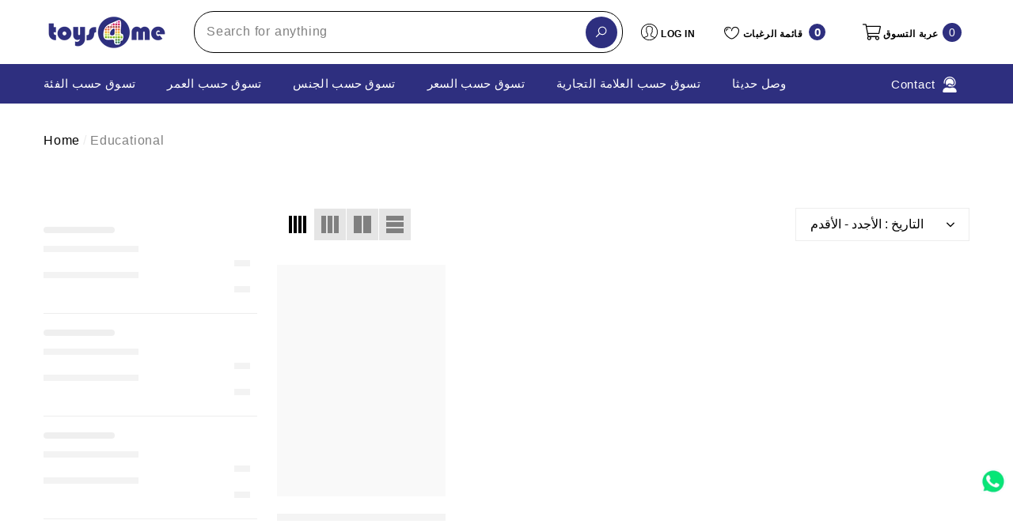

--- FILE ---
content_type: text/html; charset=utf-8
request_url: https://toys4me.com/ar/collections/educational
body_size: 67352
content:
<!doctype html><html class="no-js" lang="ar" >
    <head>
        <meta charset="utf-8">
        <meta http-equiv="X-UA-Compatible" content="IE=edge">
        <meta name="viewport" content="width=device-width,initial-scale=1">
        <meta name="theme-color" content="">
        <link rel="canonical" href="https://toys4me.com/ar/collections/educational">
        <link canonical-shop-url="https://toys4me.com/"><link rel="icon" type="image/png" href="//toys4me.com/cdn/shop/files/app_icon_947ebe7f-8f7b-4dd2-995c-f368622dc079_32x32.png?v=1738590168"><link rel="preconnect" href="https://cdn.shopify.com" crossorigin><link rel="preconnect" href="https://fonts.shopifycdn.com" crossorigin><title>Educational &ndash; Toys4me</title>

        
            <meta name="description" content="New SCAT:Educational By GH">
        

        
<meta property="og:site_name" content="Toys4me">
<meta property="og:url" content="https://toys4me.com/ar/collections/educational">
<meta property="og:title" content="Educational">
<meta property="og:type" content="product.group">
<meta property="og:description" content="New SCAT:Educational By GH"><meta name="twitter:card" content="summary_large_image">
<meta name="twitter:title" content="Educational">
<meta name="twitter:description" content="New SCAT:Educational By GH">

        <script>window.performance && window.performance.mark && window.performance.mark('shopify.content_for_header.start');</script><meta id="shopify-digital-wallet" name="shopify-digital-wallet" content="/25241583667/digital_wallets/dialog">
<link rel="alternate" type="application/atom+xml" title="Feed" href="/ar/collections/educational.atom" />
<link rel="next" href="/ar/collections/educational?page=2">
<link rel="alternate" hreflang="x-default" href="https://toys4me.com/collections/educational">
<link rel="alternate" hreflang="en" href="https://toys4me.com/collections/educational">
<link rel="alternate" hreflang="ar" href="https://toys4me.com/ar/collections/educational">
<link rel="alternate" type="application/json+oembed" href="https://toys4me.com/ar/collections/educational.oembed">
<script async="async" src="/checkouts/internal/preloads.js?locale=ar-QA"></script>
<script id="shopify-features" type="application/json">{"accessToken":"989d62a351cfdb5e2b84f890f1e1a0c0","betas":["rich-media-storefront-analytics"],"domain":"toys4me.com","predictiveSearch":true,"shopId":25241583667,"locale":"ar"}</script>
<script>var Shopify = Shopify || {};
Shopify.shop = "qatartoys4me.myshopify.com";
Shopify.locale = "ar";
Shopify.currency = {"active":"QAR","rate":"1.0"};
Shopify.country = "QA";
Shopify.theme = {"name":"toys4me_shopify\/main","id":183756063013,"schema_name":"Halo","schema_version":"3.0.0","theme_store_id":null,"role":"main"};
Shopify.theme.handle = "null";
Shopify.theme.style = {"id":null,"handle":null};
Shopify.cdnHost = "toys4me.com/cdn";
Shopify.routes = Shopify.routes || {};
Shopify.routes.root = "/ar/";</script>
<script type="module">!function(o){(o.Shopify=o.Shopify||{}).modules=!0}(window);</script>
<script>!function(o){function n(){var o=[];function n(){o.push(Array.prototype.slice.apply(arguments))}return n.q=o,n}var t=o.Shopify=o.Shopify||{};t.loadFeatures=n(),t.autoloadFeatures=n()}(window);</script>
<script id="shop-js-analytics" type="application/json">{"pageType":"collection"}</script>
<script defer="defer" async type="module" src="//toys4me.com/cdn/shopifycloud/shop-js/modules/v2/client.init-shop-cart-sync_BdyHc3Nr.en.esm.js"></script>
<script defer="defer" async type="module" src="//toys4me.com/cdn/shopifycloud/shop-js/modules/v2/chunk.common_Daul8nwZ.esm.js"></script>
<script type="module">
  await import("//toys4me.com/cdn/shopifycloud/shop-js/modules/v2/client.init-shop-cart-sync_BdyHc3Nr.en.esm.js");
await import("//toys4me.com/cdn/shopifycloud/shop-js/modules/v2/chunk.common_Daul8nwZ.esm.js");

  window.Shopify.SignInWithShop?.initShopCartSync?.({"fedCMEnabled":true,"windoidEnabled":true});

</script>
<script>(function() {
  var isLoaded = false;
  function asyncLoad() {
    if (isLoaded) return;
    isLoaded = true;
    var urls = ["https:\/\/chimpstatic.com\/mcjs-connected\/js\/users\/9813615b2db7ce5e40013f703\/012961609845fe46339010f70.js?shop=qatartoys4me.myshopify.com","\/\/cdn.shopify.com\/s\/files\/1\/0257\/0108\/9360\/t\/85\/assets\/usf-license.js?shop=qatartoys4me.myshopify.com","https:\/\/intg.snapchat.com\/shopify\/shopify-scevent-init.js?id=e19d8e6b-e345-4a42-9b5c-2782aeeb29b5\u0026shop=qatartoys4me.myshopify.com"];
    for (var i = 0; i < urls.length; i++) {
      var s = document.createElement('script');
      s.type = 'text/javascript';
      s.async = true;
      s.src = urls[i];
      var x = document.getElementsByTagName('script')[0];
      x.parentNode.insertBefore(s, x);
    }
  };
  if(window.attachEvent) {
    window.attachEvent('onload', asyncLoad);
  } else {
    window.addEventListener('load', asyncLoad, false);
  }
})();</script>
<script id="__st">var __st={"a":25241583667,"offset":10800,"reqid":"c74542c1-8051-497a-9d11-3f299c284489-1768986296","pageurl":"toys4me.com\/ar\/collections\/educational","u":"f878ab7a0533","p":"collection","rtyp":"collection","rid":465004331301};</script>
<script>window.ShopifyPaypalV4VisibilityTracking = true;</script>
<script id="captcha-bootstrap">!function(){'use strict';const t='contact',e='account',n='new_comment',o=[[t,t],['blogs',n],['comments',n],[t,'customer']],c=[[e,'customer_login'],[e,'guest_login'],[e,'recover_customer_password'],[e,'create_customer']],r=t=>t.map((([t,e])=>`form[action*='/${t}']:not([data-nocaptcha='true']) input[name='form_type'][value='${e}']`)).join(','),a=t=>()=>t?[...document.querySelectorAll(t)].map((t=>t.form)):[];function s(){const t=[...o],e=r(t);return a(e)}const i='password',u='form_key',d=['recaptcha-v3-token','g-recaptcha-response','h-captcha-response',i],f=()=>{try{return window.sessionStorage}catch{return}},m='__shopify_v',_=t=>t.elements[u];function p(t,e,n=!1){try{const o=window.sessionStorage,c=JSON.parse(o.getItem(e)),{data:r}=function(t){const{data:e,action:n}=t;return t[m]||n?{data:e,action:n}:{data:t,action:n}}(c);for(const[e,n]of Object.entries(r))t.elements[e]&&(t.elements[e].value=n);n&&o.removeItem(e)}catch(o){console.error('form repopulation failed',{error:o})}}const l='form_type',E='cptcha';function T(t){t.dataset[E]=!0}const w=window,h=w.document,L='Shopify',v='ce_forms',y='captcha';let A=!1;((t,e)=>{const n=(g='f06e6c50-85a8-45c8-87d0-21a2b65856fe',I='https://cdn.shopify.com/shopifycloud/storefront-forms-hcaptcha/ce_storefront_forms_captcha_hcaptcha.v1.5.2.iife.js',D={infoText:'Protected by hCaptcha',privacyText:'Privacy',termsText:'Terms'},(t,e,n)=>{const o=w[L][v],c=o.bindForm;if(c)return c(t,g,e,D).then(n);var r;o.q.push([[t,g,e,D],n]),r=I,A||(h.body.append(Object.assign(h.createElement('script'),{id:'captcha-provider',async:!0,src:r})),A=!0)});var g,I,D;w[L]=w[L]||{},w[L][v]=w[L][v]||{},w[L][v].q=[],w[L][y]=w[L][y]||{},w[L][y].protect=function(t,e){n(t,void 0,e),T(t)},Object.freeze(w[L][y]),function(t,e,n,w,h,L){const[v,y,A,g]=function(t,e,n){const i=e?o:[],u=t?c:[],d=[...i,...u],f=r(d),m=r(i),_=r(d.filter((([t,e])=>n.includes(e))));return[a(f),a(m),a(_),s()]}(w,h,L),I=t=>{const e=t.target;return e instanceof HTMLFormElement?e:e&&e.form},D=t=>v().includes(t);t.addEventListener('submit',(t=>{const e=I(t);if(!e)return;const n=D(e)&&!e.dataset.hcaptchaBound&&!e.dataset.recaptchaBound,o=_(e),c=g().includes(e)&&(!o||!o.value);(n||c)&&t.preventDefault(),c&&!n&&(function(t){try{if(!f())return;!function(t){const e=f();if(!e)return;const n=_(t);if(!n)return;const o=n.value;o&&e.removeItem(o)}(t);const e=Array.from(Array(32),(()=>Math.random().toString(36)[2])).join('');!function(t,e){_(t)||t.append(Object.assign(document.createElement('input'),{type:'hidden',name:u})),t.elements[u].value=e}(t,e),function(t,e){const n=f();if(!n)return;const o=[...t.querySelectorAll(`input[type='${i}']`)].map((({name:t})=>t)),c=[...d,...o],r={};for(const[a,s]of new FormData(t).entries())c.includes(a)||(r[a]=s);n.setItem(e,JSON.stringify({[m]:1,action:t.action,data:r}))}(t,e)}catch(e){console.error('failed to persist form',e)}}(e),e.submit())}));const S=(t,e)=>{t&&!t.dataset[E]&&(n(t,e.some((e=>e===t))),T(t))};for(const o of['focusin','change'])t.addEventListener(o,(t=>{const e=I(t);D(e)&&S(e,y())}));const B=e.get('form_key'),M=e.get(l),P=B&&M;t.addEventListener('DOMContentLoaded',(()=>{const t=y();if(P)for(const e of t)e.elements[l].value===M&&p(e,B);[...new Set([...A(),...v().filter((t=>'true'===t.dataset.shopifyCaptcha))])].forEach((e=>S(e,t)))}))}(h,new URLSearchParams(w.location.search),n,t,e,['guest_login'])})(!0,!0)}();</script>
<script integrity="sha256-4kQ18oKyAcykRKYeNunJcIwy7WH5gtpwJnB7kiuLZ1E=" data-source-attribution="shopify.loadfeatures" defer="defer" src="//toys4me.com/cdn/shopifycloud/storefront/assets/storefront/load_feature-a0a9edcb.js" crossorigin="anonymous"></script>
<script data-source-attribution="shopify.dynamic_checkout.dynamic.init">var Shopify=Shopify||{};Shopify.PaymentButton=Shopify.PaymentButton||{isStorefrontPortableWallets:!0,init:function(){window.Shopify.PaymentButton.init=function(){};var t=document.createElement("script");t.src="https://toys4me.com/cdn/shopifycloud/portable-wallets/latest/portable-wallets.ar.js",t.type="module",document.head.appendChild(t)}};
</script>
<script data-source-attribution="shopify.dynamic_checkout.buyer_consent">
  function portableWalletsHideBuyerConsent(e){var t=document.getElementById("shopify-buyer-consent"),n=document.getElementById("shopify-subscription-policy-button");t&&n&&(t.classList.add("hidden"),t.setAttribute("aria-hidden","true"),n.removeEventListener("click",e))}function portableWalletsShowBuyerConsent(e){var t=document.getElementById("shopify-buyer-consent"),n=document.getElementById("shopify-subscription-policy-button");t&&n&&(t.classList.remove("hidden"),t.removeAttribute("aria-hidden"),n.addEventListener("click",e))}window.Shopify?.PaymentButton&&(window.Shopify.PaymentButton.hideBuyerConsent=portableWalletsHideBuyerConsent,window.Shopify.PaymentButton.showBuyerConsent=portableWalletsShowBuyerConsent);
</script>
<script data-source-attribution="shopify.dynamic_checkout.cart.bootstrap">document.addEventListener("DOMContentLoaded",(function(){function t(){return document.querySelector("shopify-accelerated-checkout-cart, shopify-accelerated-checkout")}if(t())Shopify.PaymentButton.init();else{new MutationObserver((function(e,n){t()&&(Shopify.PaymentButton.init(),n.disconnect())})).observe(document.body,{childList:!0,subtree:!0})}}));
</script>
<script id="sections-script" data-sections="header-nav-vertical-menu,header-mobile" defer="defer" src="//toys4me.com/cdn/shop/t/32/compiled_assets/scripts.js?v=19169"></script>
<script>window.performance && window.performance.mark && window.performance.mark('shopify.content_for_header.end');</script>
          <script id="usf_filter_translations" type="application/json">{"price_range":{"label":"نطاق السعر", "value":{"prices_below_99_qar":"أسعار أقل من 99 ر.ق", "prices_below_200_qar":"أسعار أقل من 200 ر.ق", "prices_below_500_qar":"أسعار أقل من 500 ر.ق", "prices_above_500_qar":"أسعار فوق 500 ر.ق"}}, "age_group":{"label":"الفئة العمرية", "value":{"new_born___baby__0-12_months_":"مولود جديد والرضع (0-12 شهرا)", "toddler__1-2_years_":"(١-٢ سنة)", "pre_school__2-4_years_":"(٢-٤ سنة)", "pre_teen__4-12_years_":"(٤-١٢ سنة)", "teen__12__years_":"(١٢+ سنة)", "new_born___babies__0-12_months_":" (٠-١٢ شهر )", "_0-12_months_":"٠~١٢ شهر"}}, "brand":{"label":"العلامة التجارية", "value":{"air_hogs":"اير هوجز", "air_warriors":"اير وريورز", "alex_toys":"اليكس تويز", "aquabeads":"اكوابيدز", "avengers":"المنتقمون", "b_friends":"بي فريندز", "baby_alive":"بيثبي الايف", "babyborn":"بيبي بورن", "bakugan":"باكوجان", "bambolina":"بامبولينا", "barbie":"باربي", "batman":"الرجل الوطواط", "battat":"بطاط", "bestway":"بيست واي", "bey_blade":"بي بليد", "black_widow":"الارملة السوداء", "bruder":"برودر", "buzz_bee":"بزز بيي", "capsule_chix":"كابسوا تشيكس", "captain_marvel":"كابتن مارفل", "carrera":"كاريرا", "chu_chu_tv":"تلفزيون تشو تشو", "clementoni":"كليمنتوني", "connect_4":"كونيكت 4", "cry_babies":"كراي بيبيز", "disney_plush":"ديزني بلش", "disney_princess":"أميرة ديزني", "disney_princess_-_lpl":"أميرة ديزني", "dragons":"تنانين", "eastern_jungle_gym":"ايسترن جنغل جيم", "ecoiffier":"ايكوفير", "fingerlings":"فينجر لينجز", "fisher_price":"فيشر برايس", "fortnite":"فورتنايت", "frozen":"فروزين", "furreal":"فوريال", "gift_card":"بطاقة الهدايا", "glitter_girls":"جليتر جيرلز", "godiva":"جوديفا", "goo_goo_galaxy":"جوو جوو غالاكسي", "gund":"جاند", "guylian":"جوليان", "hairdorables":"هير دورابلز", "hasbro_gaming":"هاسبرو للألعاب", "hatchimals":"هاتشيمالس", "hayati_girl":"فتاة حياتي", "hazerbaba":"هازر بابا", "hershey":"هيرشي", "hersheys":"هيرشي", "hti-evo":"HTI-EVO", "huffy":"هافي", "ibrands":"اي براندز", "icebreakers":"ايس بريكرز", "jakks":"ياكس", "jc_toys":"جي سي تويز", "jigsaw":"جيغ سو", "jo_jo_siwa":"جو جو سيوة", "kambly":"كامبلي", "keel_toys":"كيل تويز", "keenway":"كين واي", "kiddieland":"كيدي لاند", "kindikids":"كينديكيدز", "kinetic_sand":"كانتيك ساند", "lego":"ليجو", "little_live_pets":"لتل لايف بيتز", "little_pet_shop":"لتل بيت شوب", "little_tikes":"لتل تايكس", "lol":"لول", "lotte":"لوت", "maisto":"مايستو", "maisto_tech":"مايستو تك", "marbles":"ماربيلز", "mattel":"ماتيل", "meccano":"ميكانو", "melissa___doug":"ميليسا آند دوغ", "mga_entertainment":" وسائل الترفيه \"ام جي اي\"", "microscooter":"الميكروسكتر", "mideer":"مي دير", "monopoly":"مونوبولي", "monster_jam":"مونستر جام", "moose_mountain":"موس ماونتين", "my_little_pony":"ماي لتل بوني", "neon_flyer":"نيون فلاير", "nerf":"نيرف", "nintendo":"نينتندو", "nivea":"نيفيا", "num_noms":"نوم نومز", "oonies":"اونيز", "overwatch":"اوفر واتش", "owleez":"أويليز", "paw_patrol":"باو بيترول", "peg_perego":"بيغ بيريغو", "pikmi_pops":"بيكمي بوبس", "piqoqo":"بيكوكو", "pj_mask":"قناع PJ", "play-doh":"بلي دوه", "plum":"بلام", "power_rangers":"باور رينجرز", "razor":"ريزر", "risk":"ريسك", "royal_baby":"الطفل الملكي", "shimmer_n_sparkle":"شمر ان سباركل", "shopkins":"شوبكينز", "sluban":"سلوبان", "smart_play":"سمارت بلي", "smoboy":"سموبوي", "smoby":"سموبي", "so_glow":"سو جلو", "speed_stacks":"سبيد ستاكس", "spider_man":"الرجل العنكبوت", "spin_master":"سبين ماستر", "star_wars":"حرب النجوم", "step_2":"ستيب 2", "storck":"ستورك", "sylvanian_family":"عائلة سلفانيان", "teamsterz":"تيمسترز", "the_learning_journey":"رحلة التعلم", "tianoor":"تيانور", "tomy":"تومي", "top_wing":"توب وينج", "toy_story":"توي ستوري", "toypro":"تويبرو", "transformers":"ترانسفورمز", "treasure_x":"تريسر اكس", "trolls":"ترولز", "twisty_pets":"تويستي بيتز", "twozies":"توزيس", "ulker":"أولكر", "upriser":"ابرايسر", "varta":"فارتا", "walkers":"والكرز", "wildluvs":"وايلدفز", "winfun":"ونفن", "x-shot":"اكس شوت", "yulu":"يولو", "3d_Maker":"ثري ميكر", "ambassador":"امباسادور", "arcade_games":"اركاد جيمز", "baby_maziuna":"بيبي مزيونة", "baby_secrets":"بيبي سيكريتس", "baby_Shark":"بيبي شارك", "ben10":"بين تن", "big_hero_6":"بيج هيرو", "bugatti":"بوجاتي", "bush_baby":"بش بيبي", "charm_u":"شارم يو", "cuddles":"كادلز", "disney":"ديزني", "dohtime":"دوه تايم", "doraemon":"دورايمون", "epoch":"ايبوش", "feber":"فيبير", "3d_maker":"ثري دي ميكر", "baby_shark":"بيبي شارك", "fine":"فاين", "fizz_n":"فيز ان", "gif":"جي اي اف", "glitza":"جليتزا", "half_shell_heroes":"هالف شيل هورس", "happy_balloons":"هابي بالونز", "happy_hop":"هابي هوب", "hello_kitty":"هيلو كيتي", "high_sierra":"هاي سييرا", "hot_wheels":"هوت ويلز", "hti_evo":"اتش تي اي ايفو", "hygienix":"هايجين", "igloo":"ايجلوو", "iron_ball":"ايرون بول", "jd_bug":"جي دي بج", "jhon_adams":"جون ادامز", "jojo_siwa":"جوجو سيوا", "jumbo_popsicle":"جامبو بوبسيكل", "k_s_kids":"كي اس كيدز", "kidztech":"كيدز تيك", "lamaze":"لامزي", "laser_x":"ليزر اكس", "leap_frog":"ليب فروج", "leo":"ليو", "mad_mattr":"ماد ماتر", "marvel":"مارفيل", "moj_moj":"موج موج", "mosafer":"مسافر", "motorise":"موتورايز", "new_bright":"نيو برايت", "orb":"او ار بي", "orbeez":"اربييز", "play_visions":"بلي فيجينز", "plush_powe":"بلش بو", "schleich":"شليش", "secret_life_of_pets":"سيكريت لايف اوف بيتس", "simba":"سيمبا", "skwooshi":"سكووشي", "smashers":"سماشرز", "snow_queen":"سنو كوين", "sonic":"سونيك", "splash_toys":"سبلاش تويز", "stabilo":"ستابيلو", "stretcheez":"ستيرتشيز", "superman":"سوبرمان", "swimways":"سويم وايز", "thomas___freinds":"توماس و اصدقائه", "topps":"توبس", "ty":"تي واي", "ugly_dolls":"اجلي دولز", "dickie_toys":"ديكي تويز", "thomas___friends":"نوماس &amp; فريندز", "wreck_royale":"ريك روايل", "wrestlemania":"رسل مانيا", "wubble_bubble":"وابل بابل", "yo_yo":"يو يو", "zapf":"زابف", "zuru":"زورو", "ania":"اينا", "boley":"بولي", "cayro":"سايرو", "doc_mcstuffins":"دوك مكستافينز", "gazillion":"جازيليون", "goo_jitzu":"جو جيتزو", "jcb":"جي سي بي", "luvabella":"لوفبيلا", "micro_mutant":"مايكرو موتانت", "the_smileys":"ذا سمايليز", "tree_fu":"تري فو", "trefl":"تريفل", "yokai_watch":"يوكاي واتش", "zing_zax":"زينج زاكس", "candylocks":"كاندي لوكس", "cool_maker":"كوول ميكر", "doctor":"دكتور", "eyeclops":"اي كلوبس", "fly_wheels":"فلاي ويلز", "gigantosaurus":"جيجانتوسوروس", "gutterball":"جتر بول", "majorette":"ماجوريتي", "musical_instrument":"ميوزيكال انسترمنتس", "phoenix_qatar":"فونيكس قطر", "power_players":"باور بلايرز", "present_pets":"بيريزنت بيتس", "slime":"سلايم", "sunny_bunnies":"ساني بانيز", "sylvanian_families":"عائلات سيلفانيان", "wud_trading":"وود تريدينج", "y-volution":"واي-فوليشن", "apex":"ابيكس", "berg":"بيرغ", "bey_battle":"بي باتيل", "bubble_trouble":"بابل ترابل", "bunchems":"بانشيمز", "craz_art":"كريزي ارت", "dc":"دي سي", "demo_duke":"ديمو ديوك", "discovery":"ديسكوفري", "double_e":"دبل اي", "driven":"دريفين", "for_all":"فور اول", "funskool":"فنسكول", "giggles":"جيجلز", "giochi_perziosi":"جيوشي بيريزيوسي", "goliath":"جولياث", "hands_full":"هاندز فل", "hyperion":"هايبيريون", "imc_toys":"اي ام سي تويز", "intex":"انتيكس", "l_o_l_surprise":"لول سربرايز", "masha_and_bear":"ماشا اند بير", "mondo":"موندو", "monster_verse":"مونستر فيرس", "nikko":"نيكي", "our_generation":"اور جينيريشن", "party_popteenies":"بارتي بوبتينيز", "playgo":"بلي جو", "polesie":"بيوليسي", "poopsie_surprise":"بوبسي سربرايز", "power_treads":"باور تريدز", "rainbocorns":"رينبوكورنز", "rainbow_high":"رينبو هاي", "rainbow_surprise":"رينبو سربرايز", "raster":"راستر", "ride_on":"رايد اون", "rollplay":"رول بلي", "rubiks":"روبيكس", "secret_crush":"سيكريت كراش", "sharper_image":"شاربر اميج", "traxxas":"تراكس", "twisty_petz":"تويستي بيتز", "udeas":"يوديز", "uno":"اونو", "wowwee":"ووويي", "yohe_goal":"يوهي جول", "yoheha":"يوهيها", "giochi_preziosi":"جيوشي بريزيوسي", "rastar":"راستار", "mega_blocks":"ميجا بلوكس", "alive_jr":"الايف جي ار", "mega_bloks":"ميغا بلوكس", "active_fun":"أكتيف فن"}}, "price":{"label":"السعر"}, "collection":{"label":"المجموعة", "value":{"action_figures":"شخصيات الأكشن", "activity_toys":"ألعاب النشاط", "bikes__trikes___ride-ons":"الدراجات والعاب الركوب", "biscuits":"بسكويت", "blasters___guns":"القاذفات و البنادق", "boys_collectibles":"العاب الجمع و الاقتناء", "boys_playsets":"مجموعة لعب أولاد", "building___construction":"البناء والتشييد", "chocolates":"الشوكولاتة", "clay___dough":"الطين والعجين", "collectibles":"العاب الجمع و الاقتناء", "electronic_toys":"ألعاب إلكترونية", "fashion_art_kits":"أطقم فنون الموضة", "fashion_dolls":"دمى الموضة", "games___puzzles":"الألعاب والألغاز والاحجيات", "girls_playsets":"مجموعات اللعب الفتيات", "make___create":"صنع و انشاء", "playground_sets":"ملاعب الأطفال", "playhouses":"بيوت اللعب", "pools___accessories":"حمامات السباحة و الاكسسوارات", "plush_toys":"ألعاب محشوة", "pretend___play":"التظاهر واللعب", "pretend_figures":"شخصيات الادعاء و التظاهر", "pretend_play_girls":"العاب التظاهر للبنات", "remote_control":"التحكم عن بعد", "robotics":"الروبوتات", "slides___swings":"الأراجيح والزحاليق", "sun_lotion":"كريم واقي الشمس", "trampolines":"الترامبولين", "vehicles":"المركبات", "stationary":"القرطاسية", "accessories___batteries":"الاكسسوارات و البطاريات", "preschool___activity":"مرحلة ما قبل المدرسة والنشاط", "action_figures_toys":"العاب شخصيات الأكشن", "art_and_craft":"العاب الفن و الحرف", "boys_toys":"العاب الأولاد", "building___construction_toys":"العاب التشييد و البناء", "cars___vehicles_toys":"العاب السيارات و العربات", "clay___dough_toys":"العاب الطين و العجين", "education___learning_toys":"العاب التعليم و التعلم", "furniture___outdoor_toys":"الأثاث و الالعاب الخارجية", "girls_collectibles":"العاب الجمع و الاقتنء للبنات", "inflatables___bouncers":"الالعاب القابلة للنفخ", "make___create_toys":"العاب الصنع و الانشاء", "pretend___play_toys":"العاب التظاهر", "pretend_figures_toys":"شخصيات الادعاء والتظاهر", "robotic_toys":"العاب الروبوتات", "baby_dolls":"دمى الأطفال", "scooters_new_arrivals":"وصل حديثا - سكوترات", "action_figure_toys":"العاب شخصيات الأكشن", "robotics_toys":"العاب الروبوتات", "girls_toys":"العاب البنات", "craft_set":"مجموعات الحرف", "craft_sets":"مجموعات الحرف", "play_fun_vehicles":"مركبات الأطفال", "action_pretend_play":"العاب التظاهر - الأكشن", "activity_games":"العاب النشاط", "adult_puzzles":"أحجيات البالغين", "adult_rc_cars":"سيارات التحكم عن بعد للكبار", "adults_lego":"ليجو للكبار", "animal_collection___interactive_pets":"جمع الحيوانات و الحيوانات الأليفة التفاعلية", "bikes___trikes":"الدراجات و الدراجات الثلاثية", "board_games":"العاب الطاولة", "cards_games":"أوراق اللعب", "cars___cars_playsets":"السيارات و مجموعات اللعب", "collectable_characters":"العاب الجمع - الشخصيات", "collectable_sets":"العاب الجمع - المجموعات", "cars___cars_playset":"السيارات و مجموعات اللعب", "die_cast_cars":"مجسمات السيارات", "diy":"إفعلها بنفسك", "dollhouses":"بيوت الدمى", "dolls_outfits___accessories":"ملابس الدمى و الإكسسوارات", "dress_up___customs":"الأزياء التنكرية", "educational_games":"الألعاب التعليمية", "electrical_scooters":"السكوترات الكهربائية", "electronic_games":"الألعاب الإلكترونية", "inflatable_pool":"برك السباحة المنفوخة", "draw___paint":"الرسم و التلوين", "inflatable__bouncers":"الألعاب القابلة للنفخ و النطاطات", "kitchen_sets":"مجموعات المطبخ", "music___ligh_toys":"العاب الموسيقى والأضواء", "playmats":"حصائر اللعب", "pool_accessories":"إكسسوارات برك السباحة", "push___pull_toys":"العاب الدفع و السحب", "puzzles":"الأحجيات", "rattlers___teethers":"خشاخيش و عضاضات", "rc_cars_and_trucks":"سيارات و شاحنات التحكم عن بعد", "ride-ons":"عربات الركوب", "ride-ons_with_batteries":"عربات الركوب مع بطاريات", "role-play_sets":"مجموعات لعب الأدوار", "scooters":"السكوترات", "stem_toys":"العاب العلوم و التكنولوجيا والرياضيات", "surprise_collectable":"العاب الجمع - المفاجئات", "swimming_pools":"برك السباحة", "trampoline":"الترامبولين", "water_parks":"الحدائق المائية", "music___light_toys":"العاب الموسيقى و الأضواء", "baby_ride-ons":"عربات ركوب الأطفال", "rc_drones___boats":"درونز وقوارب التحكم عن بعد"}}, "sale":{"label":"تخفيضات كبرى"}, "product_type":{"label":"نوع المنتج", "value":{"action_toys___figures":"ألعاب و شخصيات أكشن", "arts___crafts":"الفنون والحرف اليدوية", "batteries___accessories":"البطاريات و الإكسسوارات", "babies__toys":"ألعاب الأطفال", "babies_toys":"ألعاب الأطفال", "building___construction":"البناء والتشييد", "bikes_trikes___ride-Ons":"الدراجات وعربات الركوب", "cars___vehicles":"السيارات و المركبات", "collectibles":"الجمع و الإقتناء", "dolls___accessories":"الدمى و الإكسسوارات", "dress_up___pretend_play":"التنكر وألعاب التظاهر", "educational_toys":"الألعاب التعليمية", "games___puzzles":"العاب الطاولة و الأحجيات", "gift_card":"بطاقة الهدايا", "soft_toys":"الألعاب المحشوة", "sports___outdoor":"الرياضة والأنشطة الخارجية", "toys_for_adults":"ألعاب الكبار و البالغين", "wooden_toys":"الألعاب الخشبية", "bikes_trikes___ride_ons":"الدراجات و عربات الركوب", "bikes_trikes___ride-ons":"الدراجات و عربات الركوب"}}, "gender":{"label":"الجنس", "value":{"boys":"ألعاب الأولاد", "girls":"ألعاب البنات"}}}</script>

<script>window._usfTheme={
    id:175239332133,
    name:"Halo",
    version:"3.0.0",
    vendor:"Halothemes",
    applied:1,
    assetUrl:"//toys4me.com/cdn/shop/t/32/assets/usf-boot.js?v=144644633431535125611765360399"
};
window._usfCustomerTags = null;
window._usfCollectionId = 465004331301;
window._usfCollectionDefaultSort = "best-selling";
window._usfLocale = "ar";
window._usfRootUrl = "\/ar";
window.usf = {
  settings: {"online":1,"version":"1.0.2.4112","shop":"qatartoys4me.myshopify.com","siteId":"49edfc09-be30-439f-873c-0aa8083ddabe","resUrl":"//cdn.shopify.com/s/files/1/0257/0108/9360/t/85/assets/","analyticsApiUrl":"https://svc-0-analytics-usf.hotyon.com/set","searchSvcUrl":"https://svc-0-usf.hotyon.com/","enabledPlugins":["preview-usf","review-shopify","wishlist-wishlistplus","lang-weglot"],"mobileBreakpoint":767,"decimals":2,"decimalDisplay":".","thousandSeparator":",","currency":"QAR","priceLongFormat":"ر.ق {0}","priceFormat":"<span class=money> <span class=qar> QAR </span> {0} </span>","plugins":{},"revision":86784762,"filters":{"filtersHorzStyle":"default","filtersHorzPosition":"left","filtersMobileStyle":"default"},"instantSearch":{"online":1,"searchBoxSelector":"input[name=q]","numOfSuggestions":6,"numOfProductMatches":6,"numOfCollections":4,"numOfPages":4,"layout":"two-columns","productDisplayType":"list","productColumnPosition":"left","productsPerRow":2,"showPopularProducts":1,"numOfPopularProducts":6,"numOfRecentSearches":5},"search":{"online":1,"sortFields":["-date","date","","title","-title","price","-price","-discount"],"searchResultsUrl":"/pages/search-results","more":"infinite","itemsPerPage":28,"imageSizeType":"fixed","imageSize":"600,350","showSearchInputOnSearchPage":1,"showAltImage":1,"showVendor":1,"showSale":1,"showSoldOut":1,"canChangeUrl":1},"collections":{"online":1,"collectionsPageUrl":"/pages/collections"},"filterNavigation":{"showFilterArea":1},"translation_ar":{"search":"Search","latestSearches":"Latest searches","popularSearches":"Popular searches","viewAllResultsFor":"اظهار جميع النتائج ل <span class=\"usf-highlight\">{0}</span>","viewAllResults":"view all results","noMatchesFoundFor":"لا يوجد اي نتائج مطابقة \"<b>{0}</b>\". Please try again with a different term.","productSearchResultWithTermSummary":"<b>{0}</b> النتائج لـ '<b>{1}</b>'","productSearchResultSummary":"<b>{0}</b> منتجات","productSearchNoResults":"<h2>لا يوجد منتجات '<b>{0}</b>'.</h2><p>يمكنك المحاولة مره أخرى – حاول إستخدام أدوات التصفية, أو غير لغة البحث</p>","productSearchNoResultsEmptyTerm":"<h2>لا يوجد نتائج '<b>{0}</b>'.</h2><p>يمكنك المحاولة مره أخرى – حاول إستخدام أدوات التصفية, أو غير لغة البحث</p>","clearAll":"إمسح الكل","clear":"إمسح","clearAllFilters":"Clear all filters","clearFiltersBy":"Clear filters by {0}","filterBy":"Filter by {0}","sort":"Sort","sortBy_r":"Relevance","sortBy_title":"العنوان : أ-ي","sortBy_-title":"العنوان : ي-أ","sortBy_date":"التاريخ : الأقدم - الأجدد","sortBy_-date":"التاريخ : الأجدد - الأقدم","sortBy_price":"السعر : من الأقل للأعلى","sortBy_-price":"الخصم : من الأعلى للأسفل","sortBy_percentSale":"Percent sales: Low to High","sortBy_-percentSale":"Percent sales: High to Low","sortBy_-discount":"الخصم : من الأسف للأعلى","sortBy_bestselling":"الأفضل مبيعا","sortBy_-available":"Inventory: High to Low","sortBy_producttype":"Product Type: A-Z","sortBy_-producttype":"Product Type: Z-A","sortBy_random":"Random","filters":"الترشيحات","filterOptions":"خيارات الترشيح","clearFilterOptions":"مسح كل خيارات الترشيح","youHaveViewed":"تم عرض   {0} من {1} المنتجات","loadMore":"عرض المزيد","loadPrev":"Load previous","productMatches":"نتائج البحث","trending":"Trending","didYouMean":"Sorry, nothing found for '<b>{0}</b>'.<br>Did you mean '<b>{1}</b>'?","searchSuggestions":"اقتراحات البحث","popularSearch":"Popular search","quantity":"الكمية","selectedVariantNotAvailable":"هذا المنتج غير متاح","addToCart":"أضف إلى السلة","seeFullDetails":"إظهار جميع التفاصيل","chooseOptions":"الإختيارات","quickView":"رؤية سريعة","sale":"أسعار جديدة","save":"إحفظ","soldOut":"مباع","viewItems":"رؤية المنتج","more":"المزيد","all":"الكل","prevPage":"Previous page","gotoPage":"Go to page {0}","nextPage":"Next page","from":"From","collections":"Collections","pages":"Pages","sortBy_":"ملائمة"},"translation_en":{"search":"Search","latestSearches":"Latest searches","popularSearches":"Popular searches","viewAllResultsFor":"view all results for <span class=\"usf-highlight\">{0}</span>","viewAllResults":"view all results","noMatchesFoundFor":"No matches found for \"<b>{0}</b>\". Please try again with a different term.","productSearchResultWithTermSummary":"<b>{0}</b> results for '<b>{1}</b>'","productSearchResultSummary":"<b>{0}</b> products","productSearchNoResults":"<h2>No matching for '<b>{0}</b>'.</h2><p>But don't give up – check the filters, spelling or try less specific search terms.</p>","productSearchNoResultsEmptyTerm":"<h2>No results found.</h2><p>But don't give up – check the filters or try less specific terms.</p>","clearAll":"Clear all","clear":"Clear","clearAllFilters":"Clear all filters","clearFiltersBy":"Clear filters by {0}","filterBy":"Filter by {0}","sort":"Sort","sortBy_r":"Relevance","sortBy_title":"Title: A-Z","sortBy_-title":"Title: Z-A","sortBy_date":"Date: Old to New","sortBy_-date":"Date: New to Old","sortBy_price":"Price: Low to High","sortBy_-price":"Price: High to Low","sortBy_percentSale":"Percent sales: Low to High","sortBy_-percentSale":"Percent sales: High to Low","sortBy_-discount":"Discount: High to Low","sortBy_bestselling":"Bestselling","sortBy_-available":"Inventory: High to Low","sortBy_producttype":"Product Type: A-Z","sortBy_-producttype":"Product Type: Z-A","sortBy_random":"Random","filters":"Filters","filterOptions":"Filter options","clearFilterOptions":"Clear all filter options","youHaveViewed":"You've viewed {0} of {1} products","loadMore":"Load more","loadPrev":"Load previous","productMatches":"Product matches","trending":"Trending","didYouMean":"Sorry, nothing found for '<b>{0}</b>'.<br>Did you mean '<b>{1}</b>'?","searchSuggestions":"Search suggestions","popularSearch":"Popular search","quantity":"Quantity","selectedVariantNotAvailable":"The selected variant is not available.","addToCart":"Add to cart","seeFullDetails":"See full details","chooseOptions":"Choose options","quickView":"Quick view","sale":"New Prices","save":"Save","soldOut":"Sold out","viewItems":"View items","more":"More","all":"All","prevPage":"Previous page","gotoPage":"Go to page {0}","nextPage":"Next page","from":"From","collections":"Collections","pages":"Pages","sortBy_":"Relevance","sortBy_option:Denominations":"Denominations: A-Z","sortBy_-option:Denominations":"Denominations: Z-A","sortBy_option:COLOR":"COLOR: A-Z","sortBy_-option:COLOR":"COLOR: Z-A","sortBy_option:Size":"Size: A-Z","sortBy_-option:Size":"Size: Z-A","sortBy_option:color":"color: A-Z","sortBy_-option:color":"color: Z-A","sortBy_option:size_item":"size_item: A-Z","sortBy_-option:size_item":"size_item: Z-A","sortBy_option:volume":"volume: A-Z","sortBy_-option:volume":"volume: Z-A"}}
}
window._usfGetProductDescription = 1;
</script>
<script src="//toys4me.com/cdn/shop/t/32/assets/usf-boot.js?v=144644633431535125611765360399" async></script>


        <style type="text/css" media="screen">
            
    


@import url('https://fonts.googleapis.com/css?family=Jost:300,300i,400,400i,500,500i,600,600i,700,700i,800,800i,900,900i&display=swap');



    @font-face {
  font-family: Quicksand;
  font-weight: 400;
  font-style: normal;
  font-display: swap;
  src: url("//toys4me.com/cdn/fonts/quicksand/quicksand_n4.bf8322a9d1da765aa396ad7b6eeb81930a6214de.woff2") format("woff2"),
       url("//toys4me.com/cdn/fonts/quicksand/quicksand_n4.fa4cbd232d3483059e72b11f7239959a64c98426.woff") format("woff");
}



:root {
    
        --font-1-family: "system_ui", -apple-system, 'Segoe UI', Roboto, 'Helvetica Neue', 'Noto Sans', 'Liberation Sans', Arial, sans-serif, 'Apple Color Emoji', 'Segoe UI Emoji', 'Segoe UI Symbol', 'Noto Color Emoji';
        --font-1-style: normal;
        --font-1-weight: 400;
    
    
        --font-2-family: Jost, -apple-system, 'Segoe UI', Roboto, 'Helvetica Neue', 'Noto Sans', 'Liberation Sans', Arial, sans-serif, 'Apple Color Emoji', 'Segoe UI Emoji', 'Segoe UI Symbol', 'Noto Color Emoji';
        --font-2-style: normal;
        --font-2-weight: normal;
    
    
        --font-3-family: Quicksand, sans-serif;
        --font-3-style: normal;
        --font-3-weight: 400;
    

    
        --font-body-family: var(--font-1-family);
        --font-body-style: var(--font-1-style);
        --font-body-weight: var(--font-1-weight);
    

    
        --font-heading-family: var(--font-1-family);
        --font-heading-style: var(--font-1-style);
        --font-heading-weight: var(--font-1-weight);
    

    
        --font-page-title-family: var(--font-1-family);
        --font-page-title-style: var(--font-1-style);
        --font-page-title-weight: var(--font-1-weight);
    --color-text: #000000;
    --color-text2: #505050;
    --color-global: #BC1B3B;
    --color-global-bg: #FFFFFF;
    --color-global-darken: #e6e6e6;
    --color-white: #FFFFFF;
    --color-grey: #808080;
    --color-black: #202020;
    --color-base-text-rgb: 0, 0, 0;
    --color-base-text2-rgb: 80, 80, 80;
    --color-background: #f9f9f9;
    --color-background-rgb: 249, 249, 249;
    --color-background-hsl: 0, 0%, 98%;
    --color-background-overylay: rgba(249, 249, 249, 0.9);
    --color-link: #000000;
    --color-link-hover: #FF0033;
    --color-error: #D93333;
    --color-error-bg: #FCEEEE;
    --color-success: #5A5A5A;
    --color-success-bg: #DFF0D8;
    --color-info: #202020;
    --color-info-bg: #FFF2DD;
    --color-background-10 : #e0e0e0;
    --color-background-20 : #c7c7c7;
    --color-background-30 : #aeaeae;
    --color-background-50 : #7d7d7d;
    --color-background-global : #db8a9a;

    --font-size: 16px;
    --font-weight: 400;
    --font-weight-light: 300;
    --font-weight-normal: 400;
    --font-weight-medium: 500;
    --font-weight-semibold: 600;
    --font-weight-bold: 700;
    --font-weight-bolder: 800;
    --font-weight-black: 900;
    --line-height: 1.5;
    --letter-spacing: 0.05em;

    --header-font-size: 25px;
    
        --header-tablet-font-size: 25px;
        --header-sm-tablet-font-size: 25px;
    
    --header-mobile-font-size: 23px;
    --header-font-weight: 600;
    --header-text-transform: capitalize;
    --header-color: #000000;

    --page-title-font-size: 30px;
    --page-title-mobile-font-size: 30px;
    --page-title-font-weight: 700;
    --page-title-text-transform: uppercase;
    --page-title-color: #000000;

    
        --btn-font-name: var(--font-1-family);
    
    --btn-font-size: 16px;
    --btn-font-weight: 700;
    --btn-text-transform: uppercase;
    --btn-border-width: 1px;
    --btn-border-style: solid;
    --btn-border-radius: 0px;
    --btn-padding-top: 17px;
    --btn-padding-bottom: 17px;
    --btn-box-shadow: none;
    --btn-min-height: 60px;
    --btn-1-color: #FFFFFF;
    --btn-1-bg: #2e2e7f;
    --btn-1-border: #2e2e7f;
    --btn-1-color-hover: #FFFFFF;
    --btn-1-bg-hover: #2e2e7f;
    --btn-1-border-hover: #2e2e7f;
    --btn-2-color: #000000;
    --btn-2-bg: #FFFFFF;
    --btn-2-border: #2e2e7f;
    --btn-2-color-hover: #FFFFFF;
    --btn-2-bg-hover: #2e2e7f;
    --btn-2-border-hover: #2e2e7f;
    --btn-3-color: #FFFFFF;
    --btn-3-bg: #191919;
    --btn-3-border: #808080;
    --btn-3-color-hover: #000000;
    --btn-3-bg-hover: #808080;
    --btn-3-border-hover: #808080;
    --btn-4-color: #FFFFFF;
    --btn-4-bg: #2e2e7f;
    --btn-4-border: #2e2e7f;
    --btn-4-color-hover: #FFFFFF;
    --btn-4-bg-hover: #000000;
    --btn-4-border-hover: #000000;
    --btn-5-color: #000000;
    --btn-5-bg: #E5E5E5;
    --btn-5-border: #E5E5E5;
    --btn-5-color-hover: #FFFFFF;
    --btn-5-bg-hover: #000000;
    --btn-5-border-hover: #000000;
    --btn-6-color: #000000;
    --btn-6-bg: linear-gradient(90deg, rgba(115, 255, 172, 1), rgba(212, 255, 63, 1) 51%, rgba(115, 255, 172, 1) 100%);
    --btn-6-color-hover: #FFFFFF;
    --btn-7-color: #ffffff;
    --btn-7-bg: #000000;
    --btn-7-border: linear-gradient(90deg, rgba(115, 255, 172, 1), rgba(212, 255, 63, 1) 100%);
    --btn-7-color-hover: #000000;
    --btn-8-color: #000000;
    --btn-8-bg: linear-gradient(90deg, rgba(115, 255, 172, 1), rgba(212, 255, 63, 1) 51%, rgba(115, 255, 172, 1) 100%);
    --btn-8-color-hover: #FFFFFF;
    --btn-8-bg-hover: #000000;

    --anchor-transition: all ease .3s;
    --bg-white: #ffffff;
    --bg-black: #000000;
    --bg-grey: #808080;
    --icon: var(--color-text);
    --duration-short: 100ms;
    --duration-default: 250ms;
    --duration-long: 500ms;
    --duration-longer: 600ms;
    --cubic: cubic-bezier(0.5, 1, 0.89, 1);

    --form-input-bg: #ffffff;
    --form-input-border: #c7c7c7;
    --form-input-color: #000000;;
    --form-input-placeholder: #808080;
    --form-label: #000000;
    --form-label-checkbox-before-border: #808080;
    --form-label-checkbox-before-bg: transparent;
    --form-label-checkbox-before-border-checked: #808080;
    --form-label-checkbox-before-bg-checked: #808080;

    --new-badge-color: #010101;
    --new-badge-bg: #FFFFFF;
    --sale-badge-color: #f9f9f9;
    --sale-badge-bg: #D12442;
    --sold-out-badge-color: #808080;
    --sold-out-badge-bg: #FFFFFF;
    --custom-badge-color: #010101;
    --custom-badge-bg: #FFFFFF;
    --bundle-badge-color: #010101;
    --bundle-badge-bg: #FFFFFF;
    --badge-text-transform : uppercase;
    --product-card-bg : ;--product-title-font: var(--font-1-family);--product-title-font-size : 16px;
    --product-title-font-weight : 400;
    --product-title-line-text : 2;
    --product-title-text-transform : capitalize;
    --product-title-color : #505050;
    --product-title-color-hover : #505050;
    --product-vendor-font-size : 16px;
    --product-vendor-font-weight : 700;
    --product-vendor-text-transform : capitalize;
    --product-vendor-color : #010101;
    --product-price-font-size : 18px;
    --product-price-font-weight : 700;
    --product-price-compare-font-size : 14px;
    --product-price-compare-font-weight : 400;
    --product-price-color : #010101;
    --product-sale-price-color : #D12442;
    --product-compare-price-color : #808080;
    --product-review-full-color : #000000;
    --product-review-empty-color : #A4A4A4;
    --product-swatch-border : transparent;
    --product-swatch-border-active : #808080;
    --product-wishlist-color : #000000;
    --product-wishlist-bg : #FFFFFF;
    --product-wishlist-color-added : #D12442;
    --product-wishlist-bg-added : #FFFFFF;
    --product-compare-color : #000000;
    --product-compare-bg : #FFFFFF;
    --product-compare-color-added : #D12442;
    --product-compare-bg-added : #FFFFFF;
    --product-quick-view-color : #000000;
    --product-quick-view-bg : #FFFFFF;
    --product-quick-view-color-hover : #FFFFFF;
    --product-quick-view-bg-hover : #000000;--product-action-font: var(--font-1-family);--product-action-font-size : 16px;
    --product-action-font-weight : 700;
    --product-action-color : #FFFFFF;
    --product-action-text-transform : uppercase;
    --product-action-bg : #000000;
    --product-action-border : #000000;
    --product-action-color-hover : #FFFFFF;
    --product-action-bg-hover : #131363;
    --product-action-border-hover : #131363;
    --product-action-min-height: 60.0px;
    --product-attr-font-size: 11px;
    --product-attr-font-weight: 400;
    --product-attr-color: #787878;
    --product-attr-text-transform: uppercase;--cart-item-bg : #FFFFFF;
        --cart-item-border : #E6E6E6;
        --cart-item-border-width : 1px;
        --cart-item-border-style : solid;
        --cart-item-object-fit : cover;
        --free-shipping-height : 10px;
        --free-shipping-color : #808080;
        --free-shipping-color-2 : #D12442;
        --free-shipping-bg : #a9a9a9;
        --free-shipping-border : #a9a9a9;
        --free-shipping-borderw : 0px;
        --free-shipping-bg-1: #D12442;
        --free-shipping-bg-2: #FF5431;
        --free-shipping-bg-3: #69C69C;
        --free-shipping-bg-4: #69C69C;
        --free-shipping-min-height : 44.0px;
    

    --swatch-border : transparent;
    --swatch-border-active : #808080;
    --variant-bg : #FFFFFF;
    --variant-color : #000000;
    --variant-border : #c7c7c7;
    --variant-bg-active : #000000;
    --variant-color-active : #FFFFFF;
    --variant-border-active : #000000;

    --lookbook-point-bg: #000000;
    --lookbook-point-bg-2: rgba(0, 0, 0, 0.5);
    --lookbook-point-border: #D8D8D8;
    --lookbook-point-border-2: rgba(216, 216, 216, 0.5);
    --lookbook-point-color: #FFFFFF;
    --blockquote-bg: #FFFFFF;
    --blockquote-color: #000000;

    --image-border: 0px;

    
}
            *,
*::before,
*::after {
    box-sizing: inherit;
}

html {
    box-sizing: border-box;
    font-size: 62.5%;
    height: 100%;
}

body {
    display: grid;
    grid-template-rows: auto auto 1fr auto;
    grid-template-columns: 100%;
    min-height: 100%;
    font-family: var(--font-body-family);
    font-style: var(--font-body-style);
    font-weight: var(--font-body-weight);
    line-height: var(--line-height);
    letter-spacing: var(--letter-spacing);
}

img{
    height: auto;
}


        </style>

        <link href="//toys4me.com/cdn/shop/t/32/assets/base.css?v=145675179749190338921767854447" rel="stylesheet" type="text/css" media="all" /><link rel="preload" as="font" href="//toys4me.com/cdn/fonts/quicksand/quicksand_n4.bf8322a9d1da765aa396ad7b6eeb81930a6214de.woff2" type="font/woff2" crossorigin><script>
            document.documentElement.className = document.documentElement.className.replace('no-js', 'js');
            if (Shopify.designMode) {
                document.documentElement.classList.add('shopify-design-mode');
            }
        </script>
      <meta name="google-site-verification" content="Eck2LNDW4Lmhd7XvGtYV87IdOq8jPsn6ohOdy2HYBbo" />
      
    <!-- BEGIN app block: shopify://apps/langshop/blocks/sdk/84899e01-2b29-42af-99d6-46d16daa2111 --><!-- BEGIN app snippet: config --><script type="text/javascript">
    /** Workaround for backward compatibility with old versions of localized themes */
    if (window.LangShopConfig && window.LangShopConfig.themeDynamics && window.LangShopConfig.themeDynamics.length) {
        themeDynamics = window.LangShopConfig.themeDynamics;
    } else {
        themeDynamics = [];
    }

    window.LangShopConfig = {
    "currentLanguage": "ar",
    "currentCurrency": "qar",
    "currentCountry": "QA",
    "shopifyLocales": [{"code":"en","name":"الإنجليزية","endonym_name":"English","rootUrl":"\/"},{"code":"ar","name":"العربية","endonym_name":"العربية","rootUrl":"\/ar"}    ],
    "shopifyCountries": [{"code":"QA","name":"قطر", "currency":"QAR"}    ],
    "shopifyCurrencies": ["QAR"],
    "originalLanguage": {"code":"en","title":"English","icon":"https:\/\/cdn.shopify.com\/s\/files\/1\/0252\/4158\/3667\/t\/12\/assets\/usa-flag.jpg?v=1590653241","published":true},
    "targetLanguages": [{"code":"ar","title":"Arabic","icon":"https:\/\/cdn.shopify.com\/s\/files\/1\/0252\/4158\/3667\/t\/12\/assets\/qatar-flag.jpg?v=1590653217","published":true}],
    "languagesSwitchers": {"languageCurrency":{"status":"admin-only","desktop":{"isActive":true,"generalCustomize":{"template":null,"displayed":"language-currency","language":"name","languageFlag":true,"currency":"code","currencyFlag":true,"switcher":"relative","position":"top-left","verticalSliderValue":15,"verticalSliderDimension":"px","horizontalSliderValue":15,"horizontalSliderDimension":"px"},"advancedCustomize":{"switcherStyle":{"flagRounding":0,"flagRoundingDimension":"px","flagPosition":"left","backgroundColor":"#FFFFFF","padding":{"left":16,"top":14,"right":16,"bottom":14},"paddingDimension":"px","fontSize":18,"fontSizeDimension":"px","fontFamily":"inherit","fontColor":"#202223","borderWidth":40,"borderWidthDimension":"px","borderRadius":0,"borderRadiusDimension":"px","borderColor":"#FFFFFF"},"dropDownStyle":{"backgroundColor":"#FFFFFF","padding":{"left":16,"top":12,"right":16,"bottom":12},"paddingDimension":"px","fontSize":18,"fontSizeDimension":"px","fontFamily":"inherit","fontColor":"#202223","borderWidth":0,"borderWidthDimension":"px","borderRadius":0,"borderRadiusDimension":"px","borderColor":"#FFFFFF"},"arrow":{"size":6,"sizeDimension":"px","color":"#1D1D1D"}}},"mobile":{"isActive":true,"sameAsDesktop":false,"generalCustomize":{"template":null,"displayed":"language","language":"name","languageFlag":true,"currency":"code","currencyFlag":true,"switcher":"relative","position":"top-left","verticalSliderValue":15,"verticalSliderDimension":"px","horizontalSliderValue":15,"horizontalSliderDimension":"px"},"advancedCustomize":{"switcherStyle":{"flagRounding":0,"flagRoundingDimension":"px","flagPosition":"left","backgroundColor":"#FFFFFF","padding":{"left":16,"top":14,"right":16,"bottom":14},"paddingDimension":"px","fontSize":18,"fontSizeDimension":"px","fontFamily":"inherit","fontColor":"#202223","borderWidth":0,"borderWidthDimension":"px","borderRadius":0,"borderRadiusDimension":"px","borderColor":"#FFFFFF"},"dropDownStyle":{"backgroundColor":"#FFFFFF","padding":{"left":16,"top":12,"right":16,"bottom":12},"paddingDimension":"px","fontSize":18,"fontSizeDimension":"px","fontFamily":"inherit","fontColor":"#202223","borderWidth":0,"borderWidthDimension":"px","borderRadius":0,"borderRadiusDimension":"px","borderColor":"#FFFFFF"},"arrow":{"size":6,"sizeDimension":"px","color":"#1D1D1D"}}}},"autoDetection":{"status":"admin-only","alertType":"popup","popupContainer":{"position":"center","backgroundColor":"#FFFFFF","width":700,"widthDimension":"px","padding":{"left":20,"top":20,"right":20,"bottom":20},"paddingDimension":"px","borderWidth":0,"borderWidthDimension":"px","borderRadius":8,"borderRadiusDimension":"px","borderColor":"#FFFFFF","fontSize":18,"fontSizeDimension":"px","fontFamily":"inherit","fontColor":"#202223"},"bannerContainer":{"position":"top","backgroundColor":"#FFFFFF","width":8,"widthDimension":"px","padding":{"left":20,"top":20,"right":20,"bottom":20},"paddingDimension":"px","borderWidth":0,"borderWidthDimension":"px","borderRadius":8,"borderRadiusDimension":"px","borderColor":"#FFFFFF","fontSize":18,"fontSizeDimension":"px","fontFamily":"inherit","fontColor":"#202223"},"selectorContainer":{"backgroundColor":"#FFFFFF","padding":{"left":8,"top":8,"right":8,"bottom":8},"paddingDimension":"px","borderWidth":0,"borderWidthDimension":"px","borderRadius":8,"borderRadiusDimension":"px","borderColor":"#FFFFFF","fontSize":18,"fontSizeDimension":"px","fontFamily":"inherit","fontColor":"#202223"},"button":{"backgroundColor":"#FFFFFF","padding":{"left":8,"top":8,"right":8,"bottom":8},"paddingDimension":"px","borderWidth":0,"borderWidthDimension":"px","borderRadius":8,"borderRadiusDimension":"px","borderColor":"#FFFFFF","fontSize":18,"fontSizeDimension":"px","fontFamily":"inherit","fontColor":"#202223"},"closeIcon":{"size":16,"sizeDimension":"px","color":"#1D1D1D"}}},
    "defaultCurrency": {"code":"qar","title":"Qatari Rial","icon":null,"rate":3.6407,"formatWithCurrency":"QAR {{amount}}","formatWithoutCurrency":"QAR {{amount}}"},
    "targetCurrencies": [],
    "currenciesSwitchers": [{"id":70834911,"title":null,"type":"dropdown","display":"all","position":"bottom-left","offset":"10px","shortTitles":false,"icons":"rounded","sprite":"flags","defaultStyles":true,"devices":{"mobile":{"visible":true,"minWidth":null,"maxWidth":{"value":480,"dimension":"px"}},"tablet":{"visible":true,"minWidth":{"value":481,"dimension":"px"},"maxWidth":{"value":1023,"dimension":"px"}},"desktop":{"visible":true,"minWidth":{"value":1024,"dimension":"px"},"maxWidth":null}},"styles":{"dropdown":{"activeContainer":{"padding":{"top":{"value":8,"dimension":"px"},"right":{"value":10,"dimension":"px"},"bottom":{"value":8,"dimension":"px"},"left":{"value":10,"dimension":"px"}},"background":"rgba(255,255,255,.95)","borderRadius":{"topLeft":{"value":0,"dimension":"px"},"topRight":{"value":0,"dimension":"px"},"bottomLeft":{"value":0,"dimension":"px"},"bottomRight":{"value":0,"dimension":"px"}},"borderTop":{"color":"rgba(224, 224, 224, 1)","style":"solid","width":{"value":1,"dimension":"px"}},"borderRight":{"color":"rgba(224, 224, 224, 1)","style":"solid","width":{"value":1,"dimension":"px"}},"borderBottom":{"color":"rgba(224, 224, 224, 1)","style":"solid","width":{"value":1,"dimension":"px"}},"borderLeft":{"color":"rgba(224, 224, 224, 1)","style":"solid","width":{"value":1,"dimension":"px"}}},"activeContainerHovered":null,"activeItem":{"fontSize":{"value":13,"dimension":"px"},"fontFamily":"Open Sans","color":"rgba(39, 46, 49, 1)"},"activeItemHovered":null,"activeItemIcon":{"offset":{"value":10,"dimension":"px"},"position":"left"},"dropdownContainer":{"animation":"sliding","background":"rgba(255,255,255,.95)","borderRadius":{"topLeft":{"value":0,"dimension":"px"},"topRight":{"value":0,"dimension":"px"},"bottomLeft":{"value":0,"dimension":"px"},"bottomRight":{"value":0,"dimension":"px"}},"borderTop":{"color":"rgba(224, 224, 224, 1)","style":"solid","width":{"value":1,"dimension":"px"}},"borderRight":{"color":"rgba(224, 224, 224, 1)","style":"solid","width":{"value":1,"dimension":"px"}},"borderBottom":{"color":"rgba(224, 224, 224, 1)","style":"solid","width":{"value":1,"dimension":"px"}},"borderLeft":{"color":"rgba(224, 224, 224, 1)","style":"solid","width":{"value":1,"dimension":"px"}},"padding":{"top":{"value":0,"dimension":"px"},"right":{"value":0,"dimension":"px"},"bottom":{"value":0,"dimension":"px"},"left":{"value":0,"dimension":"px"}}},"dropdownContainerHovered":null,"dropdownItem":{"padding":{"top":{"value":8,"dimension":"px"},"right":{"value":10,"dimension":"px"},"bottom":{"value":8,"dimension":"px"},"left":{"value":10,"dimension":"px"}},"fontSize":{"value":13,"dimension":"px"},"fontFamily":"Open Sans","color":"rgba(39, 46, 49, 1)"},"dropdownItemHovered":{"color":"rgba(27, 160, 227, 1)"},"dropdownItemIcon":{"position":"left","offset":{"value":10,"dimension":"px"}},"arrow":{"color":"rgba(39, 46, 49, 1)","position":"right","offset":{"value":20,"dimension":"px"},"size":{"value":6,"dimension":"px"}}},"inline":{"container":{"background":"rgba(255,255,255,.95)","borderRadius":{"topLeft":{"value":4,"dimension":"px"},"topRight":{"value":4,"dimension":"px"},"bottomLeft":{"value":4,"dimension":"px"},"bottomRight":{"value":4,"dimension":"px"}},"borderTop":{"color":"rgba(224, 224, 224, 1)","style":"solid","width":{"value":1,"dimension":"px"}},"borderRight":{"color":"rgba(224, 224, 224, 1)","style":"solid","width":{"value":1,"dimension":"px"}},"borderBottom":{"color":"rgba(224, 224, 224, 1)","style":"solid","width":{"value":1,"dimension":"px"}},"borderLeft":{"color":"rgba(224, 224, 224, 1)","style":"solid","width":{"value":1,"dimension":"px"}}},"containerHovered":null,"item":{"background":"transparent","padding":{"top":{"value":8,"dimension":"px"},"right":{"value":10,"dimension":"px"},"bottom":{"value":8,"dimension":"px"},"left":{"value":10,"dimension":"px"}},"fontSize":{"value":13,"dimension":"px"},"fontFamily":"Open Sans","color":"rgba(39, 46, 49, 1)"},"itemHovered":{"background":"rgba(245, 245, 245, 1)","color":"rgba(39, 46, 49, 1)"},"itemActive":{"background":"rgba(245, 245, 245, 1)","color":"rgba(27, 160, 227, 1)"},"itemIcon":{"position":"left","offset":{"value":10,"dimension":"px"}}},"ios":{"activeContainer":{"padding":{"top":{"value":0,"dimension":"px"},"right":{"value":0,"dimension":"px"},"bottom":{"value":0,"dimension":"px"},"left":{"value":0,"dimension":"px"}},"background":"rgba(255,255,255,.95)","borderRadius":{"topLeft":{"value":0,"dimension":"px"},"topRight":{"value":0,"dimension":"px"},"bottomLeft":{"value":0,"dimension":"px"},"bottomRight":{"value":0,"dimension":"px"}},"borderTop":{"color":"rgba(224, 224, 224, 1)","style":"solid","width":{"value":1,"dimension":"px"}},"borderRight":{"color":"rgba(224, 224, 224, 1)","style":"solid","width":{"value":1,"dimension":"px"}},"borderBottom":{"color":"rgba(224, 224, 224, 1)","style":"solid","width":{"value":1,"dimension":"px"}},"borderLeft":{"color":"rgba(224, 224, 224, 1)","style":"solid","width":{"value":1,"dimension":"px"}}},"activeContainerHovered":null,"activeItem":{"fontSize":{"value":13,"dimension":"px"},"fontFamily":"Open Sans","color":"rgba(39, 46, 49, 1)","padding":{"top":{"value":8,"dimension":"px"},"right":{"value":10,"dimension":"px"},"bottom":{"value":8,"dimension":"px"},"left":{"value":10,"dimension":"px"}}},"activeItemHovered":null,"activeItemIcon":{"position":"left","offset":{"value":10,"dimension":"px"}},"modalOverlay":{"background":"rgba(0, 0, 0, 0.7)"},"wheelButtonsContainer":{"background":"rgba(255, 255, 255, 1)","padding":{"top":{"value":8,"dimension":"px"},"right":{"value":10,"dimension":"px"},"bottom":{"value":8,"dimension":"px"},"left":{"value":10,"dimension":"px"}},"borderTop":{"color":"rgba(224, 224, 224, 1)","style":"solid","width":{"value":0,"dimension":"px"}},"borderRight":{"color":"rgba(224, 224, 224, 1)","style":"solid","width":{"value":0,"dimension":"px"}},"borderBottom":{"color":"rgba(224, 224, 224, 1)","style":"solid","width":{"value":1,"dimension":"px"}},"borderLeft":{"color":"rgba(224, 224, 224, 1)","style":"solid","width":{"value":0,"dimension":"px"}}},"wheelCloseButton":{"fontSize":{"value":14,"dimension":"px"},"fontFamily":"Open Sans","color":"rgba(39, 46, 49, 1)","fontWeight":"bold"},"wheelCloseButtonHover":null,"wheelSubmitButton":{"fontSize":{"value":14,"dimension":"px"},"fontFamily":"Open Sans","color":"rgba(39, 46, 49, 1)","fontWeight":"bold"},"wheelSubmitButtonHover":null,"wheelPanelContainer":{"background":"rgba(255, 255, 255, 1)"},"wheelLine":{"borderTop":{"color":"rgba(224, 224, 224, 1)","style":"solid","width":{"value":1,"dimension":"px"}},"borderRight":{"color":"rgba(224, 224, 224, 1)","style":"solid","width":{"value":0,"dimension":"px"}},"borderBottom":{"color":"rgba(224, 224, 224, 1)","style":"solid","width":{"value":1,"dimension":"px"}},"borderLeft":{"color":"rgba(224, 224, 224, 1)","style":"solid","width":{"value":0,"dimension":"px"}}},"wheelItem":{"background":"transparent","padding":{"top":{"value":8,"dimension":"px"},"right":{"value":10,"dimension":"px"},"bottom":{"value":8,"dimension":"px"},"left":{"value":10,"dimension":"px"}},"fontSize":{"value":13,"dimension":"px"},"fontFamily":"Open Sans","color":"rgba(39, 46, 49, 1)","justifyContent":"flex-start"},"wheelItemIcon":{"position":"left","offset":{"value":10,"dimension":"px"}}},"modal":{"activeContainer":{"padding":{"top":{"value":0,"dimension":"px"},"right":{"value":0,"dimension":"px"},"bottom":{"value":0,"dimension":"px"},"left":{"value":0,"dimension":"px"}},"background":"rgba(255,255,255,.95)","borderRadius":{"topLeft":{"value":0,"dimension":"px"},"topRight":{"value":0,"dimension":"px"},"bottomLeft":{"value":0,"dimension":"px"},"bottomRight":{"value":0,"dimension":"px"}},"borderTop":{"color":"rgba(224, 224, 224, 1)","style":"solid","width":{"value":1,"dimension":"px"}},"borderRight":{"color":"rgba(224, 224, 224, 1)","style":"solid","width":{"value":1,"dimension":"px"}},"borderBottom":{"color":"rgba(224, 224, 224, 1)","style":"solid","width":{"value":1,"dimension":"px"}},"borderLeft":{"color":"rgba(224, 224, 224, 1)","style":"solid","width":{"value":1,"dimension":"px"}}},"activeContainerHovered":null,"activeItem":{"fontSize":{"value":13,"dimension":"px"},"fontFamily":"Open Sans","color":"rgba(39, 46, 49, 1)","padding":{"top":{"value":8,"dimension":"px"},"right":{"value":10,"dimension":"px"},"bottom":{"value":8,"dimension":"px"},"left":{"value":10,"dimension":"px"}}},"activeItemHovered":null,"activeItemIcon":{"position":"left","offset":{"value":10,"dimension":"px"}},"modalOverlay":{"background":"rgba(0, 0, 0, 0.7)"},"modalContent":{"animation":"sliding-down","background":"rgba(255, 255, 255, 1)","maxHeight":{"value":80,"dimension":"vh"},"maxWidth":{"value":80,"dimension":"vw"},"width":{"value":320,"dimension":"px"}},"modalContentHover":null,"modalItem":{"reverseElements":true,"fontSize":{"value":11,"dimension":"px"},"fontFamily":"Open Sans","color":"rgba(102, 102, 102, 1)","textTransform":"uppercase","fontWeight":"bold","justifyContent":"space-between","letterSpacing":{"value":3,"dimension":"px"},"padding":{"top":{"value":20,"dimension":"px"},"right":{"value":26,"dimension":"px"},"bottom":{"value":20,"dimension":"px"},"left":{"value":26,"dimension":"px"}}},"modalItemIcon":{"offset":{"value":20,"dimension":"px"}},"modalItemRadio":{"size":{"value":20,"dimension":"px"},"offset":{"value":20,"dimension":"px"},"color":"rgba(193, 202, 202, 1)"},"modalItemHovered":{"background":"rgba(255, 103, 99, 0.5)","color":"rgba(254, 236, 233, 1)"},"modalItemHoveredRadio":{"size":{"value":20,"dimension":"px"},"offset":{"value":20,"dimension":"px"},"color":"rgba(254, 236, 233, 1)"},"modalActiveItem":{"fontSize":{"value":15,"dimension":"px"},"color":"rgba(254, 236, 233, 1)","background":"rgba(255, 103, 99, 1)"},"modalActiveItemRadio":{"size":{"value":24,"dimension":"px"},"offset":{"value":18,"dimension":"px"},"color":"rgba(255, 255, 255, 1)"},"modalActiveItemHovered":null,"modalActiveItemHoveredRadio":null},"select":{"container":{"background":"rgba(255,255,255, 1)","borderRadius":{"topLeft":{"value":4,"dimension":"px"},"topRight":{"value":4,"dimension":"px"},"bottomLeft":{"value":4,"dimension":"px"},"bottomRight":{"value":4,"dimension":"px"}},"borderTop":{"color":"rgba(204, 204, 204, 1)","style":"solid","width":{"value":1,"dimension":"px"}},"borderRight":{"color":"rgba(204, 204, 204, 1)","style":"solid","width":{"value":1,"dimension":"px"}},"borderBottom":{"color":"rgba(204, 204, 204, 1)","style":"solid","width":{"value":1,"dimension":"px"}},"borderLeft":{"color":"rgba(204, 204, 204, 1)","style":"solid","width":{"value":1,"dimension":"px"}}},"text":{"padding":{"top":{"value":5,"dimension":"px"},"right":{"value":8,"dimension":"px"},"bottom":{"value":5,"dimension":"px"},"left":{"value":8,"dimension":"px"}},"fontSize":{"value":13,"dimension":"px"},"fontFamily":"Open Sans","color":"rgba(39, 46, 49, 1)"}}},"disabled":false}],
    "languageDetection": "browser",
    "languagesCountries": [{"code":"en","countries":["as","ai","ag","ar","aw","au","bs","bd","bb","bz","bm","bw","br","io","bn","kh","cm","ca","ky","cx","cc","ck","cr","cy","dk","dm","et","fk","fj","gm","gh","gi","gr","gl","gd","gu","gg","gy","hk","is","in","id","ie","im","jm","je","ke","ki","kr","la","ls","lr","my","mv","mt","mh","mu","fm","mc","ms","na","nr","np","an","nz","ni","ng","nu","nf","mp","pk","pw","pa","pg","ph","pn","pr","rw","sh","kn","lc","vc","ws","sc","sl","sg","sb","za","gs","lk","sr","sz","tz","th","tl","tk","to","tt","tc","tv","ug","ua","gb","us","um","vu","vn","vg","vi","zm","zw","bq","ss","sx","cw"]},{"code":"ar","countries":["dz","bh","td","km","dj","eg","er","iq","il","jo","kw","lb","ly","mr","ma","om","ps","qa","sa","so","sd","sy","tn","ae","eh","ye"]}],
    "languagesBrowsers": [{"code":"en","browsers":["en"]},{"code":"ar","browsers":["ar"]}],
    "currencyDetection": "language",
    "currenciesLanguages": null,
    "currenciesCountries": null,
    "recommendationAlert": {"enabled":false,"type":"banner","styles":{"banner":{"bannerContainer":{"position":"top","spacing":10,"borderTop":{"color":"rgba(0,0,0,0.2)","style":"solid","width":{"value":0,"dimension":"px"}},"borderRight":{"color":"rgba(0,0,0,0.2)","style":"solid","width":{"value":0,"dimension":"px"}},"borderBottom":{"color":"rgba(0,0,0,0.2)","style":"solid","width":{"value":1,"dimension":"px"}},"borderLeft":{"color":"rgba(0,0,0,0.2)","style":"solid","width":{"value":0,"dimension":"px"}},"padding":{"top":{"value":23,"dimension":"px"},"right":{"value":55,"dimension":"px"},"bottom":{"value":23,"dimension":"px"},"left":{"value":55,"dimension":"px"}},"background":"rgba(255, 255, 255, 1)"},"bannerMessage":{"fontSize":{"value":16,"dimension":"px"}},"selectorContainer":{"background":"rgba(244,244,244, 1)","borderRadius":{"topLeft":{"value":2,"dimension":"px"},"topRight":{"value":2,"dimension":"px"},"bottomLeft":{"value":2,"dimension":"px"},"bottomRight":{"value":2,"dimension":"px"}},"borderTop":{"color":"rgba(204, 204, 204, 1)","style":"solid","width":{"value":0,"dimension":"px"}},"borderRight":{"color":"rgba(204, 204, 204, 1)","style":"solid","width":{"value":0,"dimension":"px"}},"borderBottom":{"color":"rgba(204, 204, 204, 1)","style":"solid","width":{"value":0,"dimension":"px"}},"borderLeft":{"color":"rgba(204, 204, 204, 1)","style":"solid","width":{"value":0,"dimension":"px"}}},"selectorContainerHovered":null,"selectorText":{"padding":{"top":{"value":8,"dimension":"px"},"right":{"value":8,"dimension":"px"},"bottom":{"value":8,"dimension":"px"},"left":{"value":8,"dimension":"px"}},"fontSize":{"value":16,"dimension":"px"},"fontFamily":"Open Sans","color":"rgba(39, 46, 49, 1)"},"selectorTextHovered":null,"changeButton":{"borderTop":{"color":"transparent","style":"solid","width":{"value":0,"dimension":"px"}},"borderRight":{"color":"transparent","style":"solid","width":{"value":0,"dimension":"px"}},"borderBottom":{"color":"transparent","style":"solid","width":{"value":0,"dimension":"px"}},"borderLeft":{"color":"transparent","style":"solid","width":{"value":0,"dimension":"px"}},"fontSize":{"value":16,"dimension":"px"},"borderRadius":{"topLeft":{"value":2,"dimension":"px"},"topRight":{"value":2,"dimension":"px"},"bottomLeft":{"value":2,"dimension":"px"},"bottomRight":{"value":2,"dimension":"px"}},"padding":{"top":{"value":8,"dimension":"px"},"right":{"value":8,"dimension":"px"},"bottom":{"value":8,"dimension":"px"},"left":{"value":8,"dimension":"px"}},"background":"rgba(0, 0, 0, 1)","color":"rgba(255, 255, 255, 1)"},"changeButtonHovered":null,"closeButton":{"fontSize":{"value":16,"dimension":"px"},"color":"rgba(0, 0, 0, 1)"},"closeButtonHovered":null},"popup":{"popupContainer":{"maxWidth":{"value":30,"dimension":"rem"},"position":"bottom-left","spacing":10,"offset":{"value":1,"dimension":"em"},"borderTop":{"color":"rgba(0,0,0,0.2)","style":"solid","width":{"value":0,"dimension":"px"}},"borderRight":{"color":"rgba(0,0,0,0.2)","style":"solid","width":{"value":0,"dimension":"px"}},"borderBottom":{"color":"rgba(0,0,0,0.2)","style":"solid","width":{"value":1,"dimension":"px"}},"borderLeft":{"color":"rgba(0,0,0,0.2)","style":"solid","width":{"value":0,"dimension":"px"}},"borderRadius":{"topLeft":{"value":0,"dimension":"px"},"topRight":{"value":0,"dimension":"px"},"bottomLeft":{"value":0,"dimension":"px"},"bottomRight":{"value":0,"dimension":"px"}},"padding":{"top":{"value":15,"dimension":"px"},"right":{"value":20,"dimension":"px"},"bottom":{"value":15,"dimension":"px"},"left":{"value":20,"dimension":"px"}},"background":"rgba(255, 255, 255, 1)"},"popupMessage":{"fontSize":{"value":16,"dimension":"px"}},"selectorContainer":{"background":"rgba(244,244,244, 1)","borderRadius":{"topLeft":{"value":2,"dimension":"px"},"topRight":{"value":2,"dimension":"px"},"bottomLeft":{"value":2,"dimension":"px"},"bottomRight":{"value":2,"dimension":"px"}},"borderTop":{"color":"rgba(204, 204, 204, 1)","style":"solid","width":{"value":0,"dimension":"px"}},"borderRight":{"color":"rgba(204, 204, 204, 1)","style":"solid","width":{"value":0,"dimension":"px"}},"borderBottom":{"color":"rgba(204, 204, 204, 1)","style":"solid","width":{"value":0,"dimension":"px"}},"borderLeft":{"color":"rgba(204, 204, 204, 1)","style":"solid","width":{"value":0,"dimension":"px"}}},"selectorContainerHovered":null,"selectorText":{"padding":{"top":{"value":8,"dimension":"px"},"right":{"value":8,"dimension":"px"},"bottom":{"value":8,"dimension":"px"},"left":{"value":8,"dimension":"px"}},"fontSize":{"value":16,"dimension":"px"},"fontFamily":"Open Sans","color":"rgba(39, 46, 49, 1)"},"selectorTextHovered":null,"changeButton":{"borderTop":{"color":"transparent","style":"solid","width":{"value":0,"dimension":"px"}},"borderRight":{"color":"transparent","style":"solid","width":{"value":0,"dimension":"px"}},"borderBottom":{"color":"transparent","style":"solid","width":{"value":0,"dimension":"px"}},"borderLeft":{"color":"transparent","style":"solid","width":{"value":0,"dimension":"px"}},"fontSize":{"value":16,"dimension":"px"},"borderRadius":{"topLeft":{"value":2,"dimension":"px"},"topRight":{"value":2,"dimension":"px"},"bottomLeft":{"value":2,"dimension":"px"},"bottomRight":{"value":2,"dimension":"px"}},"padding":{"top":{"value":8,"dimension":"px"},"right":{"value":8,"dimension":"px"},"bottom":{"value":8,"dimension":"px"},"left":{"value":8,"dimension":"px"}},"background":"rgba(0, 0, 0, 1)","color":"rgba(255, 255, 255, 1)"},"changeButtonHovered":null,"closeButton":{"fontSize":{"value":16,"dimension":"px"},"color":"rgba(0, 0, 0, 1)"},"closeButtonHovered":null}}},
    "thirdPartyApps": null,
    "currencyInQueryParam":true,
    "allowAutomaticRedirects":true,
    "storeMoneyFormat": "\u003cspan class=money\u003e \u003cspan class=qar\u003e QAR \u003c\/span\u003e {{ amount }} \u003c\/span\u003e",
    "storeMoneyWithCurrencyFormat": "ر.ق {{amount}}",
    "themeDynamics": [{"before":"\u003e","search":"Sign up today to be part of Stars 4 Tomorrow and showcase your talent!","replace":"سجل اليوم لتكون جزءًا من Stars 4 Tomorrow وأظهر موهبتك!","after":"\u003c","templates":["404","article","blog","cart","collection","gift_card","index","list-collections","page","password","product","search","account","activate_account","addresses","login","order","register","reset_password"]},{"before":"\u003e","search":"Register  ","replace":"التسجيل","after":"\u003c","templates":["404","article","blog","cart","collection","gift_card","index","list-collections","page","password","product","search","account","activate_account","addresses","login","order","register","reset_password"]},{"before":"\u003cspan class=\"qar\"\u003e","search":"QAR","replace":"ر.ق","after":"\u003c\/span\u003e","templates":["404","account","activate_account","addresses","article","blog","cart","collection","gift_card","index","list-collections","login","order","page","password","product","register","reset_password","search"]}    ],
    "themeDynamicsActive":true,
    "dynamicThemeDomObserverInterval": 0,
    "abilities":[{"id":1,"name":"use-analytics","expiresAt":null},{"id":2,"name":"use-agency-translation","expiresAt":null},{"id":3,"name":"use-free-translation","expiresAt":null},{"id":4,"name":"use-pro-translation","expiresAt":null},{"id":5,"name":"use-export-import","expiresAt":null},{"id":6,"name":"use-suggestions","expiresAt":null},{"id":7,"name":"use-revisions","expiresAt":null},{"id":8,"name":"use-mappings","expiresAt":null},{"id":9,"name":"use-dynamic-replacements","expiresAt":null},{"id":10,"name":"use-localized-theme","expiresAt":null},{"id":11,"name":"use-third-party-apps","expiresAt":null},{"id":12,"name":"use-translate-new-resources","expiresAt":null},{"id":13,"name":"use-selectors-customization","expiresAt":null},{"id":14,"name":"disable-branding","expiresAt":null},{"id":17,"name":"use-glossary","expiresAt":null}],
    "isAdmin":false,
    "isPreview":false,
    "i18n": {"en": {
          "recommendation_alert": {
            "currency_language_suggestion": null,
            "language_suggestion": null,
            "currency_suggestion": null,
            "change": null
          },
          "switchers": {
            "ios_switcher": {
              "done": null,
              "close": null
            }
          },
          "languages": {"en": null
,"ar": null

          },
          "currencies": {"qar": null}
        },"ar": {
          "recommendation_alert": {
            "currency_language_suggestion": null,
            "language_suggestion": null,
            "currency_suggestion": null,
            "change": null
          },
          "switchers": {
            "ios_switcher": {
              "done": null,
              "close": null
            }
          },
          "languages": {"ar": null

          },
          "currencies": {"qar": null}
        }}
    }
</script>
<!-- END app snippet -->

<script src="https://cdn.langshop.app/buckets/app/libs/storefront/sdk.js?proxy_prefix=/apps/langshop&source=tae" defer></script>


<!-- END app block --><link href="https://monorail-edge.shopifysvc.com" rel="dns-prefetch">
<script>(function(){if ("sendBeacon" in navigator && "performance" in window) {try {var session_token_from_headers = performance.getEntriesByType('navigation')[0].serverTiming.find(x => x.name == '_s').description;} catch {var session_token_from_headers = undefined;}var session_cookie_matches = document.cookie.match(/_shopify_s=([^;]*)/);var session_token_from_cookie = session_cookie_matches && session_cookie_matches.length === 2 ? session_cookie_matches[1] : "";var session_token = session_token_from_headers || session_token_from_cookie || "";function handle_abandonment_event(e) {var entries = performance.getEntries().filter(function(entry) {return /monorail-edge.shopifysvc.com/.test(entry.name);});if (!window.abandonment_tracked && entries.length === 0) {window.abandonment_tracked = true;var currentMs = Date.now();var navigation_start = performance.timing.navigationStart;var payload = {shop_id: 25241583667,url: window.location.href,navigation_start,duration: currentMs - navigation_start,session_token,page_type: "collection"};window.navigator.sendBeacon("https://monorail-edge.shopifysvc.com/v1/produce", JSON.stringify({schema_id: "online_store_buyer_site_abandonment/1.1",payload: payload,metadata: {event_created_at_ms: currentMs,event_sent_at_ms: currentMs}}));}}window.addEventListener('pagehide', handle_abandonment_event);}}());</script>
<script id="web-pixels-manager-setup">(function e(e,d,r,n,o){if(void 0===o&&(o={}),!Boolean(null===(a=null===(i=window.Shopify)||void 0===i?void 0:i.analytics)||void 0===a?void 0:a.replayQueue)){var i,a;window.Shopify=window.Shopify||{};var t=window.Shopify;t.analytics=t.analytics||{};var s=t.analytics;s.replayQueue=[],s.publish=function(e,d,r){return s.replayQueue.push([e,d,r]),!0};try{self.performance.mark("wpm:start")}catch(e){}var l=function(){var e={modern:/Edge?\/(1{2}[4-9]|1[2-9]\d|[2-9]\d{2}|\d{4,})\.\d+(\.\d+|)|Firefox\/(1{2}[4-9]|1[2-9]\d|[2-9]\d{2}|\d{4,})\.\d+(\.\d+|)|Chrom(ium|e)\/(9{2}|\d{3,})\.\d+(\.\d+|)|(Maci|X1{2}).+ Version\/(15\.\d+|(1[6-9]|[2-9]\d|\d{3,})\.\d+)([,.]\d+|)( \(\w+\)|)( Mobile\/\w+|) Safari\/|Chrome.+OPR\/(9{2}|\d{3,})\.\d+\.\d+|(CPU[ +]OS|iPhone[ +]OS|CPU[ +]iPhone|CPU IPhone OS|CPU iPad OS)[ +]+(15[._]\d+|(1[6-9]|[2-9]\d|\d{3,})[._]\d+)([._]\d+|)|Android:?[ /-](13[3-9]|1[4-9]\d|[2-9]\d{2}|\d{4,})(\.\d+|)(\.\d+|)|Android.+Firefox\/(13[5-9]|1[4-9]\d|[2-9]\d{2}|\d{4,})\.\d+(\.\d+|)|Android.+Chrom(ium|e)\/(13[3-9]|1[4-9]\d|[2-9]\d{2}|\d{4,})\.\d+(\.\d+|)|SamsungBrowser\/([2-9]\d|\d{3,})\.\d+/,legacy:/Edge?\/(1[6-9]|[2-9]\d|\d{3,})\.\d+(\.\d+|)|Firefox\/(5[4-9]|[6-9]\d|\d{3,})\.\d+(\.\d+|)|Chrom(ium|e)\/(5[1-9]|[6-9]\d|\d{3,})\.\d+(\.\d+|)([\d.]+$|.*Safari\/(?![\d.]+ Edge\/[\d.]+$))|(Maci|X1{2}).+ Version\/(10\.\d+|(1[1-9]|[2-9]\d|\d{3,})\.\d+)([,.]\d+|)( \(\w+\)|)( Mobile\/\w+|) Safari\/|Chrome.+OPR\/(3[89]|[4-9]\d|\d{3,})\.\d+\.\d+|(CPU[ +]OS|iPhone[ +]OS|CPU[ +]iPhone|CPU IPhone OS|CPU iPad OS)[ +]+(10[._]\d+|(1[1-9]|[2-9]\d|\d{3,})[._]\d+)([._]\d+|)|Android:?[ /-](13[3-9]|1[4-9]\d|[2-9]\d{2}|\d{4,})(\.\d+|)(\.\d+|)|Mobile Safari.+OPR\/([89]\d|\d{3,})\.\d+\.\d+|Android.+Firefox\/(13[5-9]|1[4-9]\d|[2-9]\d{2}|\d{4,})\.\d+(\.\d+|)|Android.+Chrom(ium|e)\/(13[3-9]|1[4-9]\d|[2-9]\d{2}|\d{4,})\.\d+(\.\d+|)|Android.+(UC? ?Browser|UCWEB|U3)[ /]?(15\.([5-9]|\d{2,})|(1[6-9]|[2-9]\d|\d{3,})\.\d+)\.\d+|SamsungBrowser\/(5\.\d+|([6-9]|\d{2,})\.\d+)|Android.+MQ{2}Browser\/(14(\.(9|\d{2,})|)|(1[5-9]|[2-9]\d|\d{3,})(\.\d+|))(\.\d+|)|K[Aa][Ii]OS\/(3\.\d+|([4-9]|\d{2,})\.\d+)(\.\d+|)/},d=e.modern,r=e.legacy,n=navigator.userAgent;return n.match(d)?"modern":n.match(r)?"legacy":"unknown"}(),u="modern"===l?"modern":"legacy",c=(null!=n?n:{modern:"",legacy:""})[u],f=function(e){return[e.baseUrl,"/wpm","/b",e.hashVersion,"modern"===e.buildTarget?"m":"l",".js"].join("")}({baseUrl:d,hashVersion:r,buildTarget:u}),m=function(e){var d=e.version,r=e.bundleTarget,n=e.surface,o=e.pageUrl,i=e.monorailEndpoint;return{emit:function(e){var a=e.status,t=e.errorMsg,s=(new Date).getTime(),l=JSON.stringify({metadata:{event_sent_at_ms:s},events:[{schema_id:"web_pixels_manager_load/3.1",payload:{version:d,bundle_target:r,page_url:o,status:a,surface:n,error_msg:t},metadata:{event_created_at_ms:s}}]});if(!i)return console&&console.warn&&console.warn("[Web Pixels Manager] No Monorail endpoint provided, skipping logging."),!1;try{return self.navigator.sendBeacon.bind(self.navigator)(i,l)}catch(e){}var u=new XMLHttpRequest;try{return u.open("POST",i,!0),u.setRequestHeader("Content-Type","text/plain"),u.send(l),!0}catch(e){return console&&console.warn&&console.warn("[Web Pixels Manager] Got an unhandled error while logging to Monorail."),!1}}}}({version:r,bundleTarget:l,surface:e.surface,pageUrl:self.location.href,monorailEndpoint:e.monorailEndpoint});try{o.browserTarget=l,function(e){var d=e.src,r=e.async,n=void 0===r||r,o=e.onload,i=e.onerror,a=e.sri,t=e.scriptDataAttributes,s=void 0===t?{}:t,l=document.createElement("script"),u=document.querySelector("head"),c=document.querySelector("body");if(l.async=n,l.src=d,a&&(l.integrity=a,l.crossOrigin="anonymous"),s)for(var f in s)if(Object.prototype.hasOwnProperty.call(s,f))try{l.dataset[f]=s[f]}catch(e){}if(o&&l.addEventListener("load",o),i&&l.addEventListener("error",i),u)u.appendChild(l);else{if(!c)throw new Error("Did not find a head or body element to append the script");c.appendChild(l)}}({src:f,async:!0,onload:function(){if(!function(){var e,d;return Boolean(null===(d=null===(e=window.Shopify)||void 0===e?void 0:e.analytics)||void 0===d?void 0:d.initialized)}()){var d=window.webPixelsManager.init(e)||void 0;if(d){var r=window.Shopify.analytics;r.replayQueue.forEach((function(e){var r=e[0],n=e[1],o=e[2];d.publishCustomEvent(r,n,o)})),r.replayQueue=[],r.publish=d.publishCustomEvent,r.visitor=d.visitor,r.initialized=!0}}},onerror:function(){return m.emit({status:"failed",errorMsg:"".concat(f," has failed to load")})},sri:function(e){var d=/^sha384-[A-Za-z0-9+/=]+$/;return"string"==typeof e&&d.test(e)}(c)?c:"",scriptDataAttributes:o}),m.emit({status:"loading"})}catch(e){m.emit({status:"failed",errorMsg:(null==e?void 0:e.message)||"Unknown error"})}}})({shopId: 25241583667,storefrontBaseUrl: "https://toys4me.com",extensionsBaseUrl: "https://extensions.shopifycdn.com/cdn/shopifycloud/web-pixels-manager",monorailEndpoint: "https://monorail-edge.shopifysvc.com/unstable/produce_batch",surface: "storefront-renderer",enabledBetaFlags: ["2dca8a86"],webPixelsConfigList: [{"id":"776667429","configuration":"{\"config\":\"{\\\"google_tag_ids\\\":[\\\"G-Y0Q3PMKDLG\\\"],\\\"gtag_events\\\":[{\\\"type\\\":\\\"search\\\",\\\"action_label\\\":[\\\"G-Y0Q3PMKDLG\\\",\\\"AW-867108332\\\/UD30CPvW4OEaEOyLvJ0D\\\"]},{\\\"type\\\":\\\"begin_checkout\\\",\\\"action_label\\\":[\\\"G-Y0Q3PMKDLG\\\",\\\"AW-867108332\\\/JQbjCO_W4OEaEOyLvJ0D\\\"]},{\\\"type\\\":\\\"view_item\\\",\\\"action_label\\\":[\\\"G-Y0Q3PMKDLG\\\",\\\"AW-867108332\\\/h40YCPjW4OEaEOyLvJ0D\\\"]},{\\\"type\\\":\\\"purchase\\\",\\\"action_label\\\":[\\\"G-Y0Q3PMKDLG\\\",\\\"AW-867108332\\\/JT8DCOzW4OEaEOyLvJ0D\\\"]},{\\\"type\\\":\\\"page_view\\\",\\\"action_label\\\":[\\\"G-Y0Q3PMKDLG\\\",\\\"AW-867108332\\\/pcAbCPXW4OEaEOyLvJ0D\\\"]},{\\\"type\\\":\\\"add_payment_info\\\",\\\"action_label\\\":[\\\"G-Y0Q3PMKDLG\\\",\\\"AW-867108332\\\/Qh80CJzX4OEaEOyLvJ0D\\\"]},{\\\"type\\\":\\\"add_to_cart\\\",\\\"action_label\\\":[\\\"G-Y0Q3PMKDLG\\\",\\\"AW-867108332\\\/qplwCPLW4OEaEOyLvJ0D\\\"]}],\\\"enable_monitoring_mode\\\":false}\"}","eventPayloadVersion":"v1","runtimeContext":"OPEN","scriptVersion":"b2a88bafab3e21179ed38636efcd8a93","type":"APP","apiClientId":1780363,"privacyPurposes":[],"dataSharingAdjustments":{"protectedCustomerApprovalScopes":["read_customer_address","read_customer_email","read_customer_name","read_customer_personal_data","read_customer_phone"]}},{"id":"416514341","configuration":"{\"pixel_id\":\"558190386028131\",\"pixel_type\":\"facebook_pixel\",\"metaapp_system_user_token\":\"-\"}","eventPayloadVersion":"v1","runtimeContext":"OPEN","scriptVersion":"ca16bc87fe92b6042fbaa3acc2fbdaa6","type":"APP","apiClientId":2329312,"privacyPurposes":["ANALYTICS","MARKETING","SALE_OF_DATA"],"dataSharingAdjustments":{"protectedCustomerApprovalScopes":["read_customer_address","read_customer_email","read_customer_name","read_customer_personal_data","read_customer_phone"]}},{"id":"13599013","configuration":"{\"pixelId\":\"e19d8e6b-e345-4a42-9b5c-2782aeeb29b5\"}","eventPayloadVersion":"v1","runtimeContext":"STRICT","scriptVersion":"c119f01612c13b62ab52809eb08154bb","type":"APP","apiClientId":2556259,"privacyPurposes":["ANALYTICS","MARKETING","SALE_OF_DATA"],"dataSharingAdjustments":{"protectedCustomerApprovalScopes":["read_customer_address","read_customer_email","read_customer_name","read_customer_personal_data","read_customer_phone"]}},{"id":"134709541","eventPayloadVersion":"v1","runtimeContext":"LAX","scriptVersion":"1","type":"CUSTOM","privacyPurposes":["MARKETING"],"name":"Meta pixel (migrated)"},{"id":"shopify-app-pixel","configuration":"{}","eventPayloadVersion":"v1","runtimeContext":"STRICT","scriptVersion":"0450","apiClientId":"shopify-pixel","type":"APP","privacyPurposes":["ANALYTICS","MARKETING"]},{"id":"shopify-custom-pixel","eventPayloadVersion":"v1","runtimeContext":"LAX","scriptVersion":"0450","apiClientId":"shopify-pixel","type":"CUSTOM","privacyPurposes":["ANALYTICS","MARKETING"]}],isMerchantRequest: false,initData: {"shop":{"name":"Toys4me","paymentSettings":{"currencyCode":"QAR"},"myshopifyDomain":"qatartoys4me.myshopify.com","countryCode":"QA","storefrontUrl":"https:\/\/toys4me.com\/ar"},"customer":null,"cart":null,"checkout":null,"productVariants":[],"purchasingCompany":null},},"https://toys4me.com/cdn","fcfee988w5aeb613cpc8e4bc33m6693e112",{"modern":"","legacy":""},{"shopId":"25241583667","storefrontBaseUrl":"https:\/\/toys4me.com","extensionBaseUrl":"https:\/\/extensions.shopifycdn.com\/cdn\/shopifycloud\/web-pixels-manager","surface":"storefront-renderer","enabledBetaFlags":"[\"2dca8a86\"]","isMerchantRequest":"false","hashVersion":"fcfee988w5aeb613cpc8e4bc33m6693e112","publish":"custom","events":"[[\"page_viewed\",{}],[\"collection_viewed\",{\"collection\":{\"id\":\"465004331301\",\"title\":\"Educational\",\"productVariants\":[{\"price\":{\"amount\":89.0,\"currencyCode\":\"QAR\"},\"product\":{\"title\":\"ذا ليرنينج جيرني لعبة تركيب الحروف والارقام \",\"vendor\":\"The Learning Journey\",\"id\":\"4434440093747\",\"untranslatedTitle\":\"ذا ليرنينج جيرني لعبة تركيب الحروف والارقام \",\"url\":\"\/ar\/products\/the-learning-journey-rocket-shape-sorter-tlj106gen00046\",\"type\":\"Educational Toys\"},\"id\":\"31569416388659\",\"image\":{\"src\":\"\/\/toys4me.com\/cdn\/shop\/products\/657092204207.jpg?v=1580141833\"},\"sku\":\"TLJ106GEN00046\",\"title\":\"Default Title\",\"untranslatedTitle\":\"Default Title\"},{\"price\":{\"amount\":89.0,\"currencyCode\":\"QAR\"},\"product\":{\"title\":\"لعبة النحلة الموسيقية للاطفال الصغار من ذا ليرننغ جورني التعليم المبكر\",\"vendor\":\"The Learning Journey\",\"id\":\"4619037638707\",\"untranslatedTitle\":\"لعبة النحلة الموسيقية للاطفال الصغار من ذا ليرننغ جورني التعليم المبكر\",\"url\":\"\/ar\/products\/tlj115toy00181-crawl-abouts-bee\",\"type\":\"Educational Toys\"},\"id\":\"32350669930547\",\"image\":{\"src\":\"\/\/toys4me.com\/cdn\/shop\/products\/1_2cb1d64e-2b27-4e2b-bf3b-c2607b16cb4e.jpg?v=1595498634\"},\"sku\":\"TLJ106GEN00078\",\"title\":\"Default Title\",\"untranslatedTitle\":\"Default Title\"},{\"price\":{\"amount\":199.0,\"currencyCode\":\"QAR\"},\"product\":{\"title\":\"سيارات ماتيل بيكسار 3 - الغاز خارجا\",\"vendor\":\"Mattel\",\"id\":\"4473416319027\",\"untranslatedTitle\":\"سيارات ماتيل بيكسار 3 - الغاز خارجا\",\"url\":\"\/ar\/products\/mattel-ffk03-dsny-pxr-cars-3-gas-out-shl106boy00205\",\"type\":\"Educational Toys\"},\"id\":\"31749206769715\",\"image\":{\"src\":\"\/\/toys4me.com\/cdn\/shop\/products\/91Lp98egfrL._AC_SL1500.jpg?v=1584636976\"},\"sku\":\"SHL106BOY00205\",\"title\":\"Default Title\",\"untranslatedTitle\":\"Default Title\"},{\"price\":{\"amount\":139.0,\"currencyCode\":\"QAR\"},\"product\":{\"title\":\"سلة القمامة بوننزا من العاب توي ستوري \",\"vendor\":\"Toy story\",\"id\":\"4648590082099\",\"untranslatedTitle\":\"سلة القمامة بوننزا من العاب توي ستوري \",\"url\":\"\/ar\/products\/ibd106toy01872-game-ts4-trash-bin-bonanza\",\"type\":\"Educational Toys\"},\"id\":\"32413635477555\",\"image\":{\"src\":\"\/\/toys4me.com\/cdn\/shop\/products\/IBD106GEN00758.jpg?v=1607162431\"},\"sku\":\"IBD106GEN00758\",\"title\":\"Default Title\",\"untranslatedTitle\":\"Default Title\"},{\"price\":{\"amount\":149.0,\"currencyCode\":\"QAR\"},\"product\":{\"title\":\"The Learning Journey Early Learning - Little Piano Tunes - Baby Piano\",\"vendor\":\"The Learning Journey\",\"id\":\"4648641658931\",\"untranslatedTitle\":\"The Learning Journey Early Learning - Little Piano Tunes - Baby Piano\",\"url\":\"\/ar\/products\/tlj115toy00079-115213-tlj-little-piano-tunes-regular\",\"type\":\"\"},\"id\":\"32413701701683\",\"image\":{\"src\":\"\/\/toys4me.com\/cdn\/shop\/products\/81GaQnSv9IL._AC_SL1500__1.jpg?v=1632854769\"},\"sku\":\"TLJ106GEN00065\",\"title\":\"Default Title\",\"untranslatedTitle\":\"Default Title\"},{\"price\":{\"amount\":99.0,\"currencyCode\":\"QAR\"},\"product\":{\"title\":\"Learning Resources Counting Puzzle Set\",\"vendor\":\"Learning Resources\",\"id\":\"8480256885029\",\"untranslatedTitle\":\"Learning Resources Counting Puzzle Set\",\"url\":\"\/ar\/products\/hm95401-uknumberblocks-counting-puzzle-set\",\"type\":\"Educational Toys\"},\"id\":\"45953588691237\",\"image\":{\"src\":\"\/\/toys4me.com\/cdn\/shop\/files\/numberblocks_counting_puzzle_set_4.jpg?v=1692619063\"},\"sku\":\"TSS106PRE00116\",\"title\":\"Default Title\",\"untranslatedTitle\":\"Default Title\"},{\"price\":{\"amount\":249.0,\"currencyCode\":\"QAR\"},\"product\":{\"title\":\"Melissa \u0026 Doug Mega Race Car Carrier\",\"vendor\":\"Melissa \u0026 Doug\",\"id\":\"8351164268837\",\"untranslatedTitle\":\"Melissa \u0026 Doug Mega Race Car Carrier\",\"url\":\"\/ar\/products\/46002759md-mega-race-car-carrier-46002759\",\"type\":\"Wooden Toys\"},\"id\":\"45325492814117\",\"image\":{\"src\":\"\/\/toys4me.com\/cdn\/shop\/files\/Mega-Race-Car-Carrier-002759-1-Packaging-Photo_1100x.progressive_a42631c5-f579-4365-8892-ff58103371df.jpg?v=1688207385\"},\"sku\":\"ANS106PRE00158\",\"title\":\"Default Title\",\"untranslatedTitle\":\"Default Title\"},{\"price\":{\"amount\":129.0,\"currencyCode\":\"QAR\"},\"product\":{\"title\":\"Melissa \u0026 Doug - Turn \u0026 Tell Wooden Clock\",\"vendor\":\"Melissa \u0026 Doug\",\"id\":\"8351164694821\",\"untranslatedTitle\":\"Melissa \u0026 Doug - Turn \u0026 Tell Wooden Clock\",\"url\":\"\/ar\/products\/46004284md-turn-tell-clock-46004284\",\"type\":\"Wooden Toys\"},\"id\":\"45325494092069\",\"image\":{\"src\":\"\/\/toys4me.com\/cdn\/shop\/files\/Turn-Tell-Clock-004284-1-Packaging-Photo_1100x.progressive_a1ac6241-2946-469f-90b6-53f753b39103.jpg?v=1688241294\"},\"sku\":\"ANS106PRE00171\",\"title\":\"Default Title\",\"untranslatedTitle\":\"Default Title\"},{\"price\":{\"amount\":99.0,\"currencyCode\":\"QAR\"},\"product\":{\"title\":\"الدف الموسيقي من ذا ليرنينغ جورني\",\"vendor\":\"The Learning Journey\",\"id\":\"4737101201459\",\"untranslatedTitle\":\"الدف الموسيقي من ذا ليرنينغ جورني\",\"url\":\"\/ar\/products\/tlj115toy00182-little-tunes-tambourine\",\"type\":\"Educational Toys\"},\"id\":\"32692102070323\",\"image\":{\"src\":\"\/\/toys4me.com\/cdn\/shop\/products\/657092150016.jpg?v=1610282683\"},\"sku\":\"TLJ106GEN00080\",\"title\":\"Default Title\",\"untranslatedTitle\":\"Default Title\"},{\"price\":{\"amount\":229.0,\"currencyCode\":\"QAR\"},\"product\":{\"title\":\"Hola Touch \u0026 Discover Globe\",\"vendor\":\"Hola\",\"id\":\"9974111895845\",\"untranslatedTitle\":\"Hola Touch \u0026 Discover Globe\",\"url\":\"\/ar\/products\/hla106toy00062-touch-discover-globe\",\"type\":\"Educational Toys\"},\"id\":\"50905537151269\",\"image\":{\"src\":\"\/\/toys4me.com\/cdn\/shop\/files\/qwrgrrdsfsdfdg.jpg?v=1758044735\"},\"sku\":\"HLA106PRE00047\",\"title\":\"Default Title\",\"untranslatedTitle\":\"Default Title\"},{\"price\":{\"amount\":799.0,\"currencyCode\":\"QAR\"},\"product\":{\"title\":\"Step 2 Doodle Easel Desk Wstool\",\"vendor\":\"Step 2\",\"id\":\"9360914776357\",\"untranslatedTitle\":\"Step 2 Doodle Easel Desk Wstool\",\"url\":\"\/ar\/products\/st2115toy00204doodle-easel-desk-wstool\",\"type\":\"Educational Toys\"},\"id\":\"48850532106533\",\"image\":{\"src\":\"\/\/toys4me.com\/cdn\/shop\/files\/836500_1.jpg?v=1715336058\"},\"sku\":\"ST2106OUT00116\",\"title\":\"Default Title\",\"untranslatedTitle\":\"Default Title\"},{\"price\":{\"amount\":55.0,\"currencyCode\":\"QAR\"},\"product\":{\"title\":\"Melissa \u0026 Doug - Paw Patrol Puffy Sticker Pad Jungle\",\"vendor\":\"Melissa \u0026 Doug\",\"id\":\"8351165481253\",\"untranslatedTitle\":\"Melissa \u0026 Doug - Paw Patrol Puffy Sticker Pad Jungle\",\"url\":\"\/ar\/products\/46033258md-paw-patrol-puffy-sticker-pad-jungle-46033258\",\"type\":\"Educational Toys\"},\"id\":\"45325494845733\",\"image\":{\"src\":\"\/\/toys4me.com\/cdn\/shop\/files\/Paw-Patrol-Puffy-Sticker-Pad-Jungle-033258-1-Packaging-Photo_1100x.progressive_dd217796-b04d-4c2a-9f0a-ad8d997bf394.jpg?v=1688301511\"},\"sku\":\"ANS106PRE00193\",\"title\":\"Default Title\",\"untranslatedTitle\":\"Default Title\"},{\"price\":{\"amount\":379.0,\"currencyCode\":\"QAR\"},\"product\":{\"title\":\"Little Tikes Story Dream Machine With Fairy Tale Collection\",\"vendor\":\"Little Tikes\",\"id\":\"9871949201701\",\"untranslatedTitle\":\"Little Tikes Story Dream Machine With Fairy Tale Collection\",\"url\":\"\/ar\/products\/lit174681-lt-story-dream-machine-rt\",\"type\":\"Educational Toys\"},\"id\":\"50573274677541\",\"image\":{\"src\":\"\/\/toys4me.com\/cdn\/shop\/files\/Little-Tikes-Story-Dream-Machine-Starter-Set-Toy-Gift-for-Toddlers-Kids-Girls-Boys-Ages-3_d2774c99-dfd2-4866-ab45-3425d3280e3f.8c4a2af600323fc152b420e1ecb05d31.jpg?v=1763844303\"},\"sku\":\"TYT106GEN01369\",\"title\":\"Default Title\",\"untranslatedTitle\":\"Default Title\"},{\"price\":{\"amount\":129.0,\"currencyCode\":\"QAR\"},\"product\":{\"title\":\"لعبة تعلم الالوان والاعداد والاشكال للتعليم المبكر هيكوري ديكوري دوك من ذا ليرننغ جورني\",\"vendor\":\"The Learning Journey\",\"id\":\"4619068178483\",\"untranslatedTitle\":\"لعبة تعلم الالوان والاعداد والاشكال للتعليم المبكر هيكوري ديكوري دوك من ذا ليرننغ جورني\",\"url\":\"\/ar\/products\/tlj115toy00156-hickory-dickory-clock\",\"type\":\"Educational Toys\"},\"id\":\"32350709153843\",\"image\":{\"src\":\"\/\/toys4me.com\/cdn\/shop\/products\/2_fc82b873-c8da-4ecf-bec0-f31cc40801d2.jpg?v=1595504426\"},\"sku\":\"TLJ106PRE00014\",\"title\":\"Default Title\",\"untranslatedTitle\":\"Default Title\"},{\"price\":{\"amount\":119.0,\"currencyCode\":\"QAR\"},\"product\":{\"title\":\"Little Tikes Tobiâ„¢ Friends - Beeper\",\"vendor\":\"Little Tikes\",\"id\":\"6575215181875\",\"untranslatedTitle\":\"Little Tikes Tobiâ„¢ Friends - Beeper\",\"url\":\"\/ar\/products\/lit656682-little-tikestobi-friends-beeper\",\"type\":\"Educational Toys\"},\"id\":\"39424195002419\",\"image\":{\"src\":\"\/\/toys4me.com\/cdn\/shop\/products\/8277.jpg?v=1624433440\"},\"sku\":\"TYT106PRE00413\",\"title\":\"Default Title\",\"untranslatedTitle\":\"Default Title\"},{\"price\":{\"amount\":119.0,\"currencyCode\":\"QAR\"},\"product\":{\"title\":\"Ms. Rachel Counting Fishies Playset\",\"vendor\":\"Ms. Rachel\",\"id\":\"10192900587813\",\"untranslatedTitle\":\"Ms. Rachel Counting Fishies Playset\",\"url\":\"\/ar\/products\/ibd106toy03519-msrachel-5-counting-fishes-playset\",\"type\":\"Educational Toys\"},\"id\":\"51420626288933\",\"image\":{\"src\":\"\/\/toys4me.com\/cdn\/shop\/files\/681147077348_20153071_CountingFishiesPlayset_ECMX_GEC_Product_1.jpg?v=1761300804\"},\"sku\":\"IBD106PRE00280\",\"title\":\"Default Title\",\"untranslatedTitle\":\"Default Title\"},{\"price\":{\"amount\":289.0,\"currencyCode\":\"QAR\"},\"product\":{\"title\":\"Ms. Rachel Spin Along Learning Wheel\",\"vendor\":\"Ms. Rachel\",\"id\":\"10192908255525\",\"untranslatedTitle\":\"Ms. Rachel Spin Along Learning Wheel\",\"url\":\"\/ar\/products\/ibd106toy03522-msrachel-spin-along-sing-learningwheel\",\"type\":\"Educational Toys\"},\"id\":\"51420644081957\",\"image\":{\"src\":\"\/\/toys4me.com\/cdn\/shop\/files\/681147074811_20152852_SpinAlong_LearningWheel_GEC_Product_2.jpg?v=1761298410\"},\"sku\":\"IBD106PRE00283\",\"title\":\"Default Title\",\"untranslatedTitle\":\"Default Title\"},{\"price\":{\"amount\":29.0,\"currencyCode\":\"QAR\"},\"product\":{\"title\":\"Nilco Disney Mickey \u0026 Friends, Memory Game\",\"vendor\":\"Nilco\",\"id\":\"9885749281061\",\"untranslatedTitle\":\"Nilco Disney Mickey \u0026 Friends, Memory Game\",\"url\":\"\/ar\/products\/22041nilco-disneymemory-game-mickey-and-friends\",\"type\":\"Educational Toys\"},\"id\":\"50611051299109\",\"image\":{\"src\":\"\/\/toys4me.com\/cdn\/shop\/files\/6223007322041.jpg?v=1753104650\"},\"sku\":\"FRT106GEN00294\",\"title\":\"Default Title\",\"untranslatedTitle\":\"Default Title\"},{\"price\":{\"amount\":849.0,\"currencyCode\":\"QAR\"},\"product\":{\"title\":\"Step 2 Great Creations Art Center\",\"vendor\":\"Step 2\",\"id\":\"9360916119845\",\"untranslatedTitle\":\"Step 2 Great Creations Art Center\",\"url\":\"\/ar\/products\/st2115toy00206great-creations-art-center\",\"type\":\"Educational Toys\"},\"id\":\"48850544525605\",\"image\":{\"src\":\"\/\/toys4me.com\/cdn\/shop\/files\/61U3rloWQ6L._AC_SL1000.jpg?v=1715336874\"},\"sku\":\"ST2106OUT00129\",\"title\":\"Default Title\",\"untranslatedTitle\":\"Default Title\"},{\"price\":{\"amount\":159.0,\"currencyCode\":\"QAR\"},\"product\":{\"title\":\"Disney Junior Mickey Mouse Funhouse Cash Register\",\"vendor\":\"Disney Junior\",\"id\":\"6707778814003\",\"untranslatedTitle\":\"Disney Junior Mickey Mouse Funhouse Cash Register\",\"url\":\"\/ar\/products\/jp38681-mickey-mouse-cash-registe\",\"type\":\"Educational Toys\"},\"id\":\"40498250154035\",\"image\":{\"src\":\"\/\/toys4me.com\/cdn\/shop\/products\/tt-jp-38681-disney-junior-mickey-mouse-funhouse-cash-register-1644504087.jpg?v=1654773158\"},\"sku\":\"TYT106PRE00480\",\"title\":\"Default Title\",\"untranslatedTitle\":\"Default Title\"},{\"price\":{\"amount\":85.0,\"currencyCode\":\"QAR\"},\"product\":{\"title\":\"Melissa \u0026 Doug - Paw Patrol Magnetic Jigsaw Puzzle\",\"vendor\":\"Melissa \u0026 Doug\",\"id\":\"8351157322021\",\"untranslatedTitle\":\"Melissa \u0026 Doug - Paw Patrol Magnetic Jigsaw Puzzle\",\"url\":\"\/ar\/products\/46033262md-paw-patrol-magnetic-jigsaw-puzzle-46033262\",\"type\":\"Games \u0026 Puzzles\"},\"id\":\"45325477576997\",\"image\":{\"src\":\"\/\/toys4me.com\/cdn\/shop\/files\/Paw-Patrol-Magnetic-Jigsaw-Puzzle-033262-1-Packaging-Photo_1100x.progressive_89e39ea5-7b64-4fde-bad5-65cd61269510.jpg?v=1688640199\"},\"sku\":\"ANS106PRE00260\",\"title\":\"Default Title\",\"untranslatedTitle\":\"Default Title\"},{\"price\":{\"amount\":85.0,\"currencyCode\":\"QAR\"},\"product\":{\"title\":\"Melissa \u0026 Doug - Farm Animals Puzzles In A Box\",\"vendor\":\"Melissa \u0026 Doug\",\"id\":\"8351157584165\",\"untranslatedTitle\":\"Melissa \u0026 Doug - Farm Animals Puzzles In A Box\",\"url\":\"\/ar\/products\/46003793md-farm-animals-puzzles-in-a-box-46003793\",\"type\":\"Wooden Toys\"},\"id\":\"45325477839141\",\"image\":{\"src\":\"\/\/toys4me.com\/cdn\/shop\/files\/Farm-Animals-Jigsaw-Puzzles-in-a-Box-12-Pieces-003793-3-Packaging-Photo_1100x.progressive_323a4506-5a11-48c2-a4a7-ef5a20d33685.jpg?v=1689007113\"},\"sku\":\"ANS106PRE00266\",\"title\":\"Default Title\",\"untranslatedTitle\":\"Default Title\"},{\"price\":{\"amount\":165.0,\"currencyCode\":\"QAR\"},\"product\":{\"title\":\"Melissa \u0026 Doug - Wooden Train Cars\",\"vendor\":\"Melissa \u0026 Doug\",\"id\":\"8351163384101\",\"untranslatedTitle\":\"Melissa \u0026 Doug - Wooden Train Cars\",\"url\":\"\/ar\/products\/46005186md-wooden-train-cars-46005186\",\"type\":\"Wooden Toys\"},\"id\":\"45325489799461\",\"image\":{\"src\":\"\/\/toys4me.com\/cdn\/shop\/files\/Wooden-Train-Cars-005186-1-Packaging-Photo_1100x.progressive_74df0113-8cf0-4321-8ba0-785d19dcb7ec.jpg?v=1687955537\"},\"sku\":\"ANS106PRE00245\",\"title\":\"Default Title\",\"untranslatedTitle\":\"Default Title\"},{\"price\":{\"amount\":189.0,\"currencyCode\":\"QAR\"},\"product\":{\"title\":\"Melissa \u0026 Doug Food Groups Set\",\"vendor\":\"Melissa \u0026 Doug\",\"id\":\"8351163941157\",\"untranslatedTitle\":\"Melissa \u0026 Doug Food Groups Set\",\"url\":\"\/ar\/products\/46000271md-food-groups-46000271\",\"type\":\"Wooden Toys\"},\"id\":\"45325492420901\",\"image\":{\"src\":\"\/\/toys4me.com\/cdn\/shop\/files\/MD271_1_2000x2000_2298194d-9ab9-42ac-81a6-a8f97273bd68.jpg?v=1687960614\"},\"sku\":\"ANS106PRE00149\",\"title\":\"Default Title\",\"untranslatedTitle\":\"Default Title\"},{\"price\":{\"amount\":109.0,\"currencyCode\":\"QAR\"},\"product\":{\"title\":\"Melissa \u0026 Doug - Self Correcting Number Puzzles\",\"vendor\":\"Melissa \u0026 Doug\",\"id\":\"8351166562597\",\"untranslatedTitle\":\"Melissa \u0026 Doug - Self Correcting Number Puzzles\",\"url\":\"\/ar\/products\/46002542md-number-puzzles-46002542\",\"type\":\"Wooden Toys\"},\"id\":\"45325496090917\",\"image\":{\"src\":\"\/\/toys4me.com\/cdn\/shop\/files\/Number-Puzzles-002542-1-Packaging-Photo_1100x.progressive_29a7c212-54e8-449d-b37a-76a6e7f6b592.jpg?v=1688632447\"},\"sku\":\"ANS106PRE00223\",\"title\":\"Default Title\",\"untranslatedTitle\":\"Default Title\"},{\"price\":{\"amount\":199.0,\"currencyCode\":\"QAR\"},\"product\":{\"title\":\"Melissa \u0026 Doug - Paw Patrol Wooden Stamps Activity Set\",\"vendor\":\"Melissa \u0026 Doug\",\"id\":\"8351166824741\",\"untranslatedTitle\":\"Melissa \u0026 Doug - Paw Patrol Wooden Stamps Activity Set\",\"url\":\"\/ar\/products\/46033264md-paw-patrol-wooden-stamps-activity-set-46033264\",\"type\":\"Wooden Toys\"},\"id\":\"45325496353061\",\"image\":{\"src\":\"\/\/toys4me.com\/cdn\/shop\/files\/Paw-Patrol-Wooden-Stamps-Activity-Set-033264-3-Packaging-Photo_1100x.progressive_d1015ade-9409-472b-9686-e08a9344b1a0.jpg?v=1688641357\"},\"sku\":\"ANS106PRE00231\",\"title\":\"Default Title\",\"untranslatedTitle\":\"Default Title\"},{\"price\":{\"amount\":99.0,\"currencyCode\":\"QAR\"},\"product\":{\"title\":\"Learning Resources Whos Feeling What\",\"vendor\":\"Learning Resources\",\"id\":\"8480258752805\",\"untranslatedTitle\":\"Learning Resources Whos Feeling What\",\"url\":\"\/ar\/products\/ler6374whos-feeling-what\",\"type\":\"Educational Toys\"},\"id\":\"45953595343141\",\"image\":{\"src\":\"\/\/toys4me.com\/cdn\/shop\/files\/81HVIonZCML._AC_SL1500.jpg?v=1692617265\"},\"sku\":\"TSS106PRE00121\",\"title\":\"Default Title\",\"untranslatedTitle\":\"Default Title\"},{\"price\":{\"amount\":499.0,\"currencyCode\":\"QAR\"},\"product\":{\"title\":\"Educational Ensights Geosafari Talking Space\",\"vendor\":\"Educational Insights\",\"id\":\"8480260882725\",\"untranslatedTitle\":\"Educational Ensights Geosafari Talking Space\",\"url\":\"\/ar\/products\/ei-8807rd23-geosafari-jr-talking-space-explorer\",\"type\":\"Educational Toys\"},\"id\":\"45953606058277\",\"image\":{\"src\":\"\/\/toys4me.com\/cdn\/shop\/files\/71TmI2zAK9L._AC_SL1500.jpg?v=1692611007\"},\"sku\":\"TSS106PRE00138\",\"title\":\"Default Title\",\"untranslatedTitle\":\"Default Title\"},{\"price\":{\"amount\":289.0,\"currencyCode\":\"QAR\"},\"product\":{\"title\":\"Ms. Rachel My First Learning Bus\",\"vendor\":\"Ms. Rachel\",\"id\":\"10192900948261\",\"untranslatedTitle\":\"Ms. Rachel My First Learning Bus\",\"url\":\"\/ar\/products\/ibd106toy03521-msrachel-my-first-learning-bus\",\"type\":\"Educational Toys\"},\"id\":\"51420627009829\",\"image\":{\"src\":\"\/\/toys4me.com\/cdn\/shop\/files\/681147072909_20152563_MyFirstLearningBus_GEC_Product_1.jpg?v=1761300695\"},\"sku\":\"IBD106PRE00282\",\"title\":\"Default Title\",\"untranslatedTitle\":\"Default Title\"},{\"price\":{\"amount\":119.0,\"currencyCode\":\"QAR\"},\"product\":{\"title\":\"Ms. Rachel Sing Along Song Player\",\"vendor\":\"Ms. Rachel\",\"id\":\"10192905797925\",\"untranslatedTitle\":\"Ms. Rachel Sing Along Song Player\",\"url\":\"\/ar\/products\/ibd106toy03517-msrachel-singalong-song-player\",\"type\":\"Educational Toys\"},\"id\":\"51420638249253\",\"image\":{\"src\":\"\/\/toys4me.com\/cdn\/shop\/files\/681147072954_20152569_SingAlongSongPlayer_GEC_Product_3.jpg?v=1761299524\"},\"sku\":\"IBD106PRE00278\",\"title\":\"Default Title\",\"untranslatedTitle\":\"Default Title\"},{\"price\":{\"amount\":129.0,\"currencyCode\":\"QAR\"},\"product\":{\"title\":\"The Learning Journey Sing Along Microphone\",\"vendor\":\"The Learning Journey\",\"id\":\"6801936744499\",\"untranslatedTitle\":\"The Learning Journey Sing Along Microphone\",\"url\":\"\/ar\/products\/tlj115toy00223sing-along-microphone\",\"type\":\"Babies Toys\"},\"id\":\"40820035747891\",\"image\":{\"src\":\"\/\/toys4me.com\/cdn\/shop\/products\/sing-a-long-microphone.jpg?v=1662379763\"},\"sku\":\"TLJ106PRE00059\",\"title\":\"Default Title\",\"untranslatedTitle\":\"Default Title\"},{\"price\":{\"amount\":149.0,\"currencyCode\":\"QAR\"},\"product\":{\"title\":\"جهاو فيو مستر لرؤية الصور الفضائية الافتراضية\",\"vendor\":\"Mattel\",\"id\":\"4619074175027\",\"untranslatedTitle\":\"جهاو فيو مستر لرؤية الصور الفضائية الافتراضية\",\"url\":\"\/ar\/products\/dll70-viewmaster-experience-pack\",\"type\":\"Educational Toys\"},\"id\":\"32350716264499\",\"image\":{\"src\":\"\/\/toys4me.com\/cdn\/shop\/products\/space.jpg?v=1596105441\"},\"sku\":\"SHL106GEN00017\",\"title\":\"Default Title\",\"untranslatedTitle\":\"Default Title\"},{\"price\":{\"amount\":149.0,\"currencyCode\":\"QAR\"},\"product\":{\"title\":\"جهازرؤية الصور الافتراضية  ماستر فيو اكسبيريانس مع مجموعة من صور الحياة البرية من ناشيونال جيوغرافيك من \",\"vendor\":\"Mattel\",\"id\":\"4619071914035\",\"untranslatedTitle\":\"جهازرؤية الصور الافتراضية  ماستر فيو اكسبيريانس مع مجموعة من صور الحياة البرية من ناشيونال جيوغرافيك من \",\"url\":\"\/ar\/products\/dll71-viewmaster-experience-pack\",\"type\":\"Educational Toys\"},\"id\":\"32350713970739\",\"image\":{\"src\":\"\/\/toys4me.com\/cdn\/shop\/products\/vidasilvestre.jpg?v=1596105270\"},\"sku\":\"SHL106GEN00016\",\"title\":\"Default Title\",\"untranslatedTitle\":\"Default Title\"},{\"price\":{\"amount\":149.0,\"currencyCode\":\"QAR\"},\"product\":{\"title\":\"مجموعة فيو ممستر الرؤية الافتراضية لاماكن متعددة حول العالم من ماتل\",\"vendor\":\"Mattel\",\"id\":\"4619035738163\",\"untranslatedTitle\":\"مجموعة فيو ممستر الرؤية الافتراضية لاماكن متعددة حول العالم من ماتل\",\"url\":\"\/ar\/products\/dll69-viewmaster-experience-pack\",\"type\":\"Educational Toys\"},\"id\":\"32350667800627\",\"image\":{\"src\":\"\/\/toys4me.com\/cdn\/shop\/products\/destionations.jpg?v=1596104977\"},\"sku\":\"SHL106GEN00015\",\"title\":\"Default Title\",\"untranslatedTitle\":\"Default Title\"},{\"price\":{\"amount\":99.0,\"currencyCode\":\"QAR\"},\"product\":{\"title\":\"The Learning Journey Early Learning Vehicles - 123 Truck\",\"vendor\":\"The Learning Journey\",\"id\":\"6602824941619\",\"untranslatedTitle\":\"The Learning Journey Early Learning Vehicles - 123 Truck\",\"url\":\"\/ar\/products\/tlj115toy00211-early-learning-123-truck\",\"type\":\"\"},\"id\":\"39528651784243\",\"image\":{\"src\":\"\/\/toys4me.com\/cdn\/shop\/products\/819euBa4gnL._AC_SL1500.jpg?v=1633001121\"},\"sku\":\"TLJ106PRE00049\",\"title\":\"Default Title\",\"untranslatedTitle\":\"Default Title\"},{\"price\":{\"amount\":179.0,\"currencyCode\":\"QAR\"},\"product\":{\"title\":\"The Learning Journey - Telly Jr. Teaching Time Clock Primary\",\"vendor\":\"Toys4me.com\",\"id\":\"6602833625139\",\"untranslatedTitle\":\"The Learning Journey - Telly Jr. Teaching Time Clock Primary\",\"url\":\"\/ar\/products\/tlj115toy00215-super-telly-teaching-time-clock-primary\",\"type\":\"Educational Toys\"},\"id\":\"39528662237235\",\"image\":{\"src\":\"\/\/toys4me.com\/cdn\/shop\/products\/81ndbYNStDL._AC_SL1500__1.jpg?v=1681835366\"},\"sku\":\"TLJ106PRE00053\",\"title\":\"Default Title\",\"untranslatedTitle\":\"Default Title\"},{\"price\":{\"amount\":79.0,\"currencyCode\":\"QAR\"},\"product\":{\"title\":\"لعبة بازل اقراص البالونات مع جهاز اطلاق من ذا ليرننغ جورني\",\"vendor\":\"The Learning Journey\",\"id\":\"4619027578931\",\"untranslatedTitle\":\"لعبة بازل اقراص البالونات مع جهاز اطلاق من ذا ليرننغ جورني\",\"url\":\"\/ar\/products\/tlj115toy00064-114704-tlj-mfgi-circus-match-regular\",\"type\":\"Educational Toys\"},\"id\":\"32350653448243\",\"image\":{\"src\":\"\/\/toys4me.com\/cdn\/shop\/products\/1_8e8794aa-b0d6-4076-8c27-bd452fb1393c.gif?v=1595496634\"},\"sku\":\"TLJ106GEN00068\",\"title\":\"Default Title\",\"untranslatedTitle\":\"Default Title\"},{\"price\":{\"amount\":119.0,\"currencyCode\":\"QAR\"},\"product\":{\"title\":\"Ms. Rachel Talk With Me Learning Phone\",\"vendor\":\"Ms. Rachel\",\"id\":\"10192902127909\",\"untranslatedTitle\":\"Ms. Rachel Talk With Me Learning Phone\",\"url\":\"\/ar\/products\/ibd106toy03516-msrachel-let-s-talk-learning-phone\",\"type\":\"Educational Toys\"},\"id\":\"51420629336357\",\"image\":{\"src\":\"\/\/toys4me.com\/cdn\/shop\/files\/681147072947_20152568_TalkWithMe_LearningPhone_GEC_Product_1.jpg?v=1761299912\"},\"sku\":\"IBD106PRE00277\",\"title\":\"Default Title\",\"untranslatedTitle\":\"Default Title\"},{\"price\":{\"amount\":99.0,\"currencyCode\":\"QAR\"},\"product\":{\"title\":\"Ms. Rachel Row Your Boat Water Toy\",\"vendor\":\"Ms. Rachel\",\"id\":\"10192904487205\",\"untranslatedTitle\":\"Ms. Rachel Row Your Boat Water Toy\",\"url\":\"\/ar\/products\/ibd106toy03520-msrachel-row-your-boat\",\"type\":\"Educational Toys\"},\"id\":\"51420634906917\",\"image\":{\"src\":\"\/\/toys4me.com\/cdn\/shop\/files\/681147073890_20152645_RowYourBoat_WaterToy_GEC_Product_1.jpg?v=1761299847\"},\"sku\":\"IBD106PRE00281\",\"title\":\"Default Title\",\"untranslatedTitle\":\"Default Title\"},{\"price\":{\"amount\":119.0,\"currencyCode\":\"QAR\"},\"product\":{\"title\":\"Ms. Rachel Learning Stacking Houses\",\"vendor\":\"Ms. Rachel\",\"id\":\"10192905175333\",\"untranslatedTitle\":\"Ms. Rachel Learning Stacking Houses\",\"url\":\"\/ar\/products\/ibd106toy03518-msrachel-stacking-learning-houses\",\"type\":\"Educational Toys\"},\"id\":\"51420637102373\",\"image\":{\"src\":\"\/\/toys4me.com\/cdn\/shop\/files\/71MdKivVI5L._AC_SX569__1.jpg?v=1761299686\"},\"sku\":\"IBD106PRE00279\",\"title\":\"Default Title\",\"untranslatedTitle\":\"Default Title\"},{\"price\":{\"amount\":199.0,\"currencyCode\":\"QAR\"},\"product\":{\"title\":\"Ms. Rachel First Words Talking Flash Cards\",\"vendor\":\"Ms. Rachel\",\"id\":\"10192907174181\",\"untranslatedTitle\":\"Ms. Rachel First Words Talking Flash Cards\",\"url\":\"\/ar\/products\/ibd106toy03523-msrachel-first-words-talkingflashcards\",\"type\":\"Educational Toys\"},\"id\":\"51420641034533\",\"image\":{\"src\":\"\/\/toys4me.com\/cdn\/shop\/files\/681147070332_20152295_FirstWords_TalkingFlashCards_GEC_Product_2.jpg?v=1761299294\"},\"sku\":\"IBD106PRE00284\",\"title\":\"Default Title\",\"untranslatedTitle\":\"Default Title\"},{\"price\":{\"amount\":399.0,\"currencyCode\":\"QAR\"},\"product\":{\"title\":\"Step 2 All Around Easel For Two (Red)\",\"vendor\":\"Step 2\",\"id\":\"6802786353203\",\"untranslatedTitle\":\"Step 2 All Around Easel For Two (Red)\",\"url\":\"\/ar\/products\/st2115toy00056-all-around-easel-for-twored\",\"type\":\"Sports \u0026 Outdoor\"},\"id\":\"40823325491251\",\"image\":{\"src\":\"\/\/toys4me.com\/cdn\/shop\/files\/1012362.jpg?v=1740152397\"},\"sku\":\"ST2106PRE00018\",\"title\":\"Default Title\",\"untranslatedTitle\":\"Default Title\"},{\"price\":{\"amount\":349.0,\"currencyCode\":\"QAR\"},\"product\":{\"title\":\"Lexibook Paw Patrol - Educational and Bilingual Laptop Spanish\/English - Toy for Child Kid (Boys \u0026 Girls) 124 Activities, Learn Play Games and Music with Chase Marshall - Red\/Blue\",\"vendor\":\"Lexibook\",\"id\":\"9885750067493\",\"untranslatedTitle\":\"Lexibook Paw Patrol - Educational and Bilingual Laptop Spanish\/English - Toy for Child Kid (Boys \u0026 Girls) 124 Activities, Learn Play Games and Music with Chase Marshall - Red\/Blue\",\"url\":\"\/ar\/products\/jc598pai13paw-patrol-bilingual-educational-laptop-arabic-english\",\"type\":\"Educational Toys\"},\"id\":\"50611053199653\",\"image\":{\"src\":\"\/\/toys4me.com\/cdn\/shop\/files\/81khN1nH0tL._UF1000_1000_QL80__1.jpg?v=1750366158\"},\"sku\":\"FRT106BOY00207\",\"title\":\"Default Title\",\"untranslatedTitle\":\"Default Title\"},{\"price\":{\"amount\":99.0,\"currencyCode\":\"QAR\"},\"product\":{\"title\":\"The Learning Journey Crawl About Ladybug\",\"vendor\":\"The Learning Journey\",\"id\":\"9016334876965\",\"untranslatedTitle\":\"The Learning Journey Crawl About Ladybug\",\"url\":\"\/ar\/products\/tlj115toy00231crawl-about-ladybug\",\"type\":\"Educational Toys\"},\"id\":\"47851975147813\",\"image\":{\"src\":\"\/\/toys4me.com\/cdn\/shop\/files\/81XAfET2HSL._AC_SL1500.jpg?v=1707499986\"},\"sku\":\"TLJ106PRE00066\",\"title\":\"Default Title\",\"untranslatedTitle\":\"Default Title\"},{\"price\":{\"amount\":129.0,\"currencyCode\":\"QAR\"},\"product\":{\"title\":\"Spice Box Counting 123\",\"vendor\":\"Spice Box\",\"id\":\"9690383221029\",\"untranslatedTitle\":\"Spice Box Counting 123\",\"url\":\"\/ar\/products\/sbx106toy00039spicebox-counting-123\",\"type\":\"Educational Toys\"},\"id\":\"49937179967781\",\"image\":{\"src\":\"\/\/toys4me.com\/cdn\/shop\/files\/216501400_500x_885c3d99-dc24-4114-bbdd-6f53644b5da5.webp?v=1738945807\"},\"sku\":\"SBX106GEN00042\",\"title\":\"Default Title\",\"untranslatedTitle\":\"Default Title\"},{\"price\":{\"amount\":189.0,\"currencyCode\":\"QAR\"},\"product\":{\"title\":\"Spice Box Human Body\",\"vendor\":\"Spice Box\",\"id\":\"9690384302373\",\"untranslatedTitle\":\"Spice Box Human Body\",\"url\":\"\/ar\/products\/sbx106toy00022spicebox-human-body\",\"type\":\"Educational Toys\"},\"id\":\"49937181114661\",\"image\":{\"src\":\"\/\/toys4me.com\/cdn\/shop\/files\/71nZJ7E-o5L._AC_SX569.jpg?v=1738942544\"},\"sku\":\"SBX106GEN00037\",\"title\":\"Default Title\",\"untranslatedTitle\":\"Default Title\"},{\"price\":{\"amount\":79.0,\"currencyCode\":\"QAR\"},\"product\":{\"title\":\"Spice Box Early Start ABC\",\"vendor\":\"Spice Box\",\"id\":\"9690384498981\",\"untranslatedTitle\":\"Spice Box Early Start ABC\",\"url\":\"\/ar\/products\/sbx106toy00040spicebox-abc\",\"type\":\"Educational Toys\"},\"id\":\"49937181442341\",\"image\":{\"src\":\"\/\/toys4me.com\/cdn\/shop\/files\/s142-04396.jpg.510x475_q85.jpg?v=1738942111\"},\"sku\":\"SBX106GEN00047\",\"title\":\"Default Title\",\"untranslatedTitle\":\"Default Title\"},{\"price\":{\"amount\":79.0,\"currencyCode\":\"QAR\"},\"product\":{\"title\":\"Spice Box Animals\",\"vendor\":\"Spice Box\",\"id\":\"9690384859429\",\"untranslatedTitle\":\"Spice Box Animals\",\"url\":\"\/ar\/products\/sbx106toy00041spicebox-animals\",\"type\":\"Educational Toys\"},\"id\":\"49937181835557\",\"image\":{\"src\":\"\/\/toys4me.com\/cdn\/shop\/files\/54d18295-7d38-44c5-b171-37a0b34c085d.4e790bcfec96b88b482e1efb37ab7794.jpg?v=1738941082\"},\"sku\":\"SBX106GEN00048\",\"title\":\"Default Title\",\"untranslatedTitle\":\"Default Title\"},{\"price\":{\"amount\":189.0,\"currencyCode\":\"QAR\"},\"product\":{\"title\":\"Spice Box Crystals \u0026 Rocks\",\"vendor\":\"Spice Box\",\"id\":\"9690385121573\",\"untranslatedTitle\":\"Spice Box Crystals \u0026 Rocks\",\"url\":\"\/ar\/products\/sbx106toy00011spicebox-crystals-rocks\",\"type\":\"Educational Toys\"},\"id\":\"49937182130469\",\"image\":{\"src\":\"\/\/toys4me.com\/cdn\/shop\/files\/81Ce6BNEZqL._AC_SL1500.jpg?v=1738940035\"},\"sku\":\"SBX106GEN00034\",\"title\":\"Default Title\",\"untranslatedTitle\":\"Default Title\"},{\"price\":{\"amount\":139.0,\"currencyCode\":\"QAR\"},\"product\":{\"title\":\"The Learning Journey Sorters Jumbo The Jet\",\"vendor\":\"The Learning Journey\",\"id\":\"9016336154917\",\"untranslatedTitle\":\"The Learning Journey Sorters Jumbo The Jet\",\"url\":\"\/ar\/products\/tlj115toy00253sorters-jumbo-the-jet\",\"type\":\"Educational Toys\"},\"id\":\"47851977572645\",\"image\":{\"src\":\"\/\/toys4me.com\/cdn\/shop\/files\/81AaBD3BVUL._AC_SL1500.jpg?v=1707499709\"},\"sku\":\"TLJ106PRE00089\",\"title\":\"Default Title\",\"untranslatedTitle\":\"Default Title\"}]}}]]"});</script><script>
  window.ShopifyAnalytics = window.ShopifyAnalytics || {};
  window.ShopifyAnalytics.meta = window.ShopifyAnalytics.meta || {};
  window.ShopifyAnalytics.meta.currency = 'QAR';
  var meta = {"products":[{"id":4434440093747,"gid":"gid:\/\/shopify\/Product\/4434440093747","vendor":"The Learning Journey","type":"Educational Toys","handle":"the-learning-journey-rocket-shape-sorter-tlj106gen00046","variants":[{"id":31569416388659,"price":8900,"name":"ذا ليرنينج جيرني لعبة تركيب الحروف والارقام ","public_title":null,"sku":"TLJ106GEN00046"}],"remote":false},{"id":4619037638707,"gid":"gid:\/\/shopify\/Product\/4619037638707","vendor":"The Learning Journey","type":"Educational Toys","handle":"tlj115toy00181-crawl-abouts-bee","variants":[{"id":32350669930547,"price":8900,"name":"لعبة النحلة الموسيقية للاطفال الصغار من ذا ليرننغ جورني التعليم المبكر","public_title":null,"sku":"TLJ106GEN00078"}],"remote":false},{"id":4473416319027,"gid":"gid:\/\/shopify\/Product\/4473416319027","vendor":"Mattel","type":"Educational Toys","handle":"mattel-ffk03-dsny-pxr-cars-3-gas-out-shl106boy00205","variants":[{"id":31749206769715,"price":19900,"name":"سيارات ماتيل بيكسار 3 - الغاز خارجا","public_title":null,"sku":"SHL106BOY00205"}],"remote":false},{"id":4648590082099,"gid":"gid:\/\/shopify\/Product\/4648590082099","vendor":"Toy story","type":"Educational Toys","handle":"ibd106toy01872-game-ts4-trash-bin-bonanza","variants":[{"id":32413635477555,"price":13900,"name":"سلة القمامة بوننزا من العاب توي ستوري ","public_title":null,"sku":"IBD106GEN00758"}],"remote":false},{"id":4648641658931,"gid":"gid:\/\/shopify\/Product\/4648641658931","vendor":"The Learning Journey","type":"","handle":"tlj115toy00079-115213-tlj-little-piano-tunes-regular","variants":[{"id":32413701701683,"price":14900,"name":"The Learning Journey Early Learning - Little Piano Tunes - Baby Piano","public_title":null,"sku":"TLJ106GEN00065"}],"remote":false},{"id":8480256885029,"gid":"gid:\/\/shopify\/Product\/8480256885029","vendor":"Learning Resources","type":"Educational Toys","handle":"hm95401-uknumberblocks-counting-puzzle-set","variants":[{"id":45953588691237,"price":9900,"name":"Learning Resources Counting Puzzle Set","public_title":null,"sku":"TSS106PRE00116"}],"remote":false},{"id":8351164268837,"gid":"gid:\/\/shopify\/Product\/8351164268837","vendor":"Melissa \u0026 Doug","type":"Wooden Toys","handle":"46002759md-mega-race-car-carrier-46002759","variants":[{"id":45325492814117,"price":24900,"name":"Melissa \u0026 Doug Mega Race Car Carrier","public_title":null,"sku":"ANS106PRE00158"}],"remote":false},{"id":8351164694821,"gid":"gid:\/\/shopify\/Product\/8351164694821","vendor":"Melissa \u0026 Doug","type":"Wooden Toys","handle":"46004284md-turn-tell-clock-46004284","variants":[{"id":45325494092069,"price":12900,"name":"Melissa \u0026 Doug - Turn \u0026 Tell Wooden Clock","public_title":null,"sku":"ANS106PRE00171"}],"remote":false},{"id":4737101201459,"gid":"gid:\/\/shopify\/Product\/4737101201459","vendor":"The Learning Journey","type":"Educational Toys","handle":"tlj115toy00182-little-tunes-tambourine","variants":[{"id":32692102070323,"price":9900,"name":"الدف الموسيقي من ذا ليرنينغ جورني","public_title":null,"sku":"TLJ106GEN00080"}],"remote":false},{"id":9974111895845,"gid":"gid:\/\/shopify\/Product\/9974111895845","vendor":"Hola","type":"Educational Toys","handle":"hla106toy00062-touch-discover-globe","variants":[{"id":50905537151269,"price":22900,"name":"Hola Touch \u0026 Discover Globe","public_title":null,"sku":"HLA106PRE00047"}],"remote":false},{"id":9360914776357,"gid":"gid:\/\/shopify\/Product\/9360914776357","vendor":"Step 2","type":"Educational Toys","handle":"st2115toy00204doodle-easel-desk-wstool","variants":[{"id":48850532106533,"price":79900,"name":"Step 2 Doodle Easel Desk Wstool","public_title":null,"sku":"ST2106OUT00116"}],"remote":false},{"id":8351165481253,"gid":"gid:\/\/shopify\/Product\/8351165481253","vendor":"Melissa \u0026 Doug","type":"Educational Toys","handle":"46033258md-paw-patrol-puffy-sticker-pad-jungle-46033258","variants":[{"id":45325494845733,"price":5500,"name":"Melissa \u0026 Doug - Paw Patrol Puffy Sticker Pad Jungle","public_title":null,"sku":"ANS106PRE00193"}],"remote":false},{"id":9871949201701,"gid":"gid:\/\/shopify\/Product\/9871949201701","vendor":"Little Tikes","type":"Educational Toys","handle":"lit174681-lt-story-dream-machine-rt","variants":[{"id":50573274677541,"price":37900,"name":"Little Tikes Story Dream Machine With Fairy Tale Collection","public_title":null,"sku":"TYT106GEN01369"}],"remote":false},{"id":4619068178483,"gid":"gid:\/\/shopify\/Product\/4619068178483","vendor":"The Learning Journey","type":"Educational Toys","handle":"tlj115toy00156-hickory-dickory-clock","variants":[{"id":32350709153843,"price":12900,"name":"لعبة تعلم الالوان والاعداد والاشكال للتعليم المبكر هيكوري ديكوري دوك من ذا ليرننغ جورني","public_title":null,"sku":"TLJ106PRE00014"}],"remote":false},{"id":6575215181875,"gid":"gid:\/\/shopify\/Product\/6575215181875","vendor":"Little Tikes","type":"Educational Toys","handle":"lit656682-little-tikestobi-friends-beeper","variants":[{"id":39424195002419,"price":11900,"name":"Little Tikes Tobiâ„¢ Friends - Beeper","public_title":null,"sku":"TYT106PRE00413"}],"remote":false},{"id":10192900587813,"gid":"gid:\/\/shopify\/Product\/10192900587813","vendor":"Ms. Rachel","type":"Educational Toys","handle":"ibd106toy03519-msrachel-5-counting-fishes-playset","variants":[{"id":51420626288933,"price":11900,"name":"Ms. Rachel Counting Fishies Playset","public_title":null,"sku":"IBD106PRE00280"}],"remote":false},{"id":10192908255525,"gid":"gid:\/\/shopify\/Product\/10192908255525","vendor":"Ms. Rachel","type":"Educational Toys","handle":"ibd106toy03522-msrachel-spin-along-sing-learningwheel","variants":[{"id":51420644081957,"price":28900,"name":"Ms. Rachel Spin Along Learning Wheel","public_title":null,"sku":"IBD106PRE00283"}],"remote":false},{"id":9885749281061,"gid":"gid:\/\/shopify\/Product\/9885749281061","vendor":"Nilco","type":"Educational Toys","handle":"22041nilco-disneymemory-game-mickey-and-friends","variants":[{"id":50611051299109,"price":2900,"name":"Nilco Disney Mickey \u0026 Friends, Memory Game","public_title":null,"sku":"FRT106GEN00294"}],"remote":false},{"id":9360916119845,"gid":"gid:\/\/shopify\/Product\/9360916119845","vendor":"Step 2","type":"Educational Toys","handle":"st2115toy00206great-creations-art-center","variants":[{"id":48850544525605,"price":84900,"name":"Step 2 Great Creations Art Center","public_title":null,"sku":"ST2106OUT00129"}],"remote":false},{"id":6707778814003,"gid":"gid:\/\/shopify\/Product\/6707778814003","vendor":"Disney Junior","type":"Educational Toys","handle":"jp38681-mickey-mouse-cash-registe","variants":[{"id":40498250154035,"price":15900,"name":"Disney Junior Mickey Mouse Funhouse Cash Register","public_title":null,"sku":"TYT106PRE00480"}],"remote":false},{"id":8351157322021,"gid":"gid:\/\/shopify\/Product\/8351157322021","vendor":"Melissa \u0026 Doug","type":"Games \u0026 Puzzles","handle":"46033262md-paw-patrol-magnetic-jigsaw-puzzle-46033262","variants":[{"id":45325477576997,"price":8500,"name":"Melissa \u0026 Doug - Paw Patrol Magnetic Jigsaw Puzzle","public_title":null,"sku":"ANS106PRE00260"}],"remote":false},{"id":8351157584165,"gid":"gid:\/\/shopify\/Product\/8351157584165","vendor":"Melissa \u0026 Doug","type":"Wooden Toys","handle":"46003793md-farm-animals-puzzles-in-a-box-46003793","variants":[{"id":45325477839141,"price":8500,"name":"Melissa \u0026 Doug - Farm Animals Puzzles In A Box","public_title":null,"sku":"ANS106PRE00266"}],"remote":false},{"id":8351163384101,"gid":"gid:\/\/shopify\/Product\/8351163384101","vendor":"Melissa \u0026 Doug","type":"Wooden Toys","handle":"46005186md-wooden-train-cars-46005186","variants":[{"id":45325489799461,"price":16500,"name":"Melissa \u0026 Doug - Wooden Train Cars","public_title":null,"sku":"ANS106PRE00245"}],"remote":false},{"id":8351163941157,"gid":"gid:\/\/shopify\/Product\/8351163941157","vendor":"Melissa \u0026 Doug","type":"Wooden Toys","handle":"46000271md-food-groups-46000271","variants":[{"id":45325492420901,"price":18900,"name":"Melissa \u0026 Doug Food Groups Set","public_title":null,"sku":"ANS106PRE00149"}],"remote":false},{"id":8351166562597,"gid":"gid:\/\/shopify\/Product\/8351166562597","vendor":"Melissa \u0026 Doug","type":"Wooden Toys","handle":"46002542md-number-puzzles-46002542","variants":[{"id":45325496090917,"price":10900,"name":"Melissa \u0026 Doug - Self Correcting Number Puzzles","public_title":null,"sku":"ANS106PRE00223"}],"remote":false},{"id":8351166824741,"gid":"gid:\/\/shopify\/Product\/8351166824741","vendor":"Melissa \u0026 Doug","type":"Wooden Toys","handle":"46033264md-paw-patrol-wooden-stamps-activity-set-46033264","variants":[{"id":45325496353061,"price":19900,"name":"Melissa \u0026 Doug - Paw Patrol Wooden Stamps Activity Set","public_title":null,"sku":"ANS106PRE00231"}],"remote":false},{"id":8480258752805,"gid":"gid:\/\/shopify\/Product\/8480258752805","vendor":"Learning Resources","type":"Educational Toys","handle":"ler6374whos-feeling-what","variants":[{"id":45953595343141,"price":9900,"name":"Learning Resources Whos Feeling What","public_title":null,"sku":"TSS106PRE00121"}],"remote":false},{"id":8480260882725,"gid":"gid:\/\/shopify\/Product\/8480260882725","vendor":"Educational Insights","type":"Educational Toys","handle":"ei-8807rd23-geosafari-jr-talking-space-explorer","variants":[{"id":45953606058277,"price":49900,"name":"Educational Ensights Geosafari Talking Space","public_title":null,"sku":"TSS106PRE00138"}],"remote":false},{"id":10192900948261,"gid":"gid:\/\/shopify\/Product\/10192900948261","vendor":"Ms. Rachel","type":"Educational Toys","handle":"ibd106toy03521-msrachel-my-first-learning-bus","variants":[{"id":51420627009829,"price":28900,"name":"Ms. Rachel My First Learning Bus","public_title":null,"sku":"IBD106PRE00282"}],"remote":false},{"id":10192905797925,"gid":"gid:\/\/shopify\/Product\/10192905797925","vendor":"Ms. Rachel","type":"Educational Toys","handle":"ibd106toy03517-msrachel-singalong-song-player","variants":[{"id":51420638249253,"price":11900,"name":"Ms. Rachel Sing Along Song Player","public_title":null,"sku":"IBD106PRE00278"}],"remote":false},{"id":6801936744499,"gid":"gid:\/\/shopify\/Product\/6801936744499","vendor":"The Learning Journey","type":"Babies Toys","handle":"tlj115toy00223sing-along-microphone","variants":[{"id":40820035747891,"price":12900,"name":"The Learning Journey Sing Along Microphone","public_title":null,"sku":"TLJ106PRE00059"}],"remote":false},{"id":4619074175027,"gid":"gid:\/\/shopify\/Product\/4619074175027","vendor":"Mattel","type":"Educational Toys","handle":"dll70-viewmaster-experience-pack","variants":[{"id":32350716264499,"price":14900,"name":"جهاو فيو مستر لرؤية الصور الفضائية الافتراضية","public_title":null,"sku":"SHL106GEN00017"}],"remote":false},{"id":4619071914035,"gid":"gid:\/\/shopify\/Product\/4619071914035","vendor":"Mattel","type":"Educational Toys","handle":"dll71-viewmaster-experience-pack","variants":[{"id":32350713970739,"price":14900,"name":"جهازرؤية الصور الافتراضية  ماستر فيو اكسبيريانس مع مجموعة من صور الحياة البرية من ناشيونال جيوغرافيك من ","public_title":null,"sku":"SHL106GEN00016"}],"remote":false},{"id":4619035738163,"gid":"gid:\/\/shopify\/Product\/4619035738163","vendor":"Mattel","type":"Educational Toys","handle":"dll69-viewmaster-experience-pack","variants":[{"id":32350667800627,"price":14900,"name":"مجموعة فيو ممستر الرؤية الافتراضية لاماكن متعددة حول العالم من ماتل","public_title":null,"sku":"SHL106GEN00015"}],"remote":false},{"id":6602824941619,"gid":"gid:\/\/shopify\/Product\/6602824941619","vendor":"The Learning Journey","type":"","handle":"tlj115toy00211-early-learning-123-truck","variants":[{"id":39528651784243,"price":9900,"name":"The Learning Journey Early Learning Vehicles - 123 Truck","public_title":null,"sku":"TLJ106PRE00049"}],"remote":false},{"id":6602833625139,"gid":"gid:\/\/shopify\/Product\/6602833625139","vendor":"Toys4me.com","type":"Educational Toys","handle":"tlj115toy00215-super-telly-teaching-time-clock-primary","variants":[{"id":39528662237235,"price":17900,"name":"The Learning Journey - Telly Jr. Teaching Time Clock Primary","public_title":null,"sku":"TLJ106PRE00053"}],"remote":false},{"id":4619027578931,"gid":"gid:\/\/shopify\/Product\/4619027578931","vendor":"The Learning Journey","type":"Educational Toys","handle":"tlj115toy00064-114704-tlj-mfgi-circus-match-regular","variants":[{"id":32350653448243,"price":7900,"name":"لعبة بازل اقراص البالونات مع جهاز اطلاق من ذا ليرننغ جورني","public_title":null,"sku":"TLJ106GEN00068"}],"remote":false},{"id":10192902127909,"gid":"gid:\/\/shopify\/Product\/10192902127909","vendor":"Ms. Rachel","type":"Educational Toys","handle":"ibd106toy03516-msrachel-let-s-talk-learning-phone","variants":[{"id":51420629336357,"price":11900,"name":"Ms. Rachel Talk With Me Learning Phone","public_title":null,"sku":"IBD106PRE00277"}],"remote":false},{"id":10192904487205,"gid":"gid:\/\/shopify\/Product\/10192904487205","vendor":"Ms. Rachel","type":"Educational Toys","handle":"ibd106toy03520-msrachel-row-your-boat","variants":[{"id":51420634906917,"price":9900,"name":"Ms. Rachel Row Your Boat Water Toy","public_title":null,"sku":"IBD106PRE00281"}],"remote":false},{"id":10192905175333,"gid":"gid:\/\/shopify\/Product\/10192905175333","vendor":"Ms. Rachel","type":"Educational Toys","handle":"ibd106toy03518-msrachel-stacking-learning-houses","variants":[{"id":51420637102373,"price":11900,"name":"Ms. Rachel Learning Stacking Houses","public_title":null,"sku":"IBD106PRE00279"}],"remote":false},{"id":10192907174181,"gid":"gid:\/\/shopify\/Product\/10192907174181","vendor":"Ms. Rachel","type":"Educational Toys","handle":"ibd106toy03523-msrachel-first-words-talkingflashcards","variants":[{"id":51420641034533,"price":19900,"name":"Ms. Rachel First Words Talking Flash Cards","public_title":null,"sku":"IBD106PRE00284"}],"remote":false},{"id":6802786353203,"gid":"gid:\/\/shopify\/Product\/6802786353203","vendor":"Step 2","type":"Sports \u0026 Outdoor","handle":"st2115toy00056-all-around-easel-for-twored","variants":[{"id":40823325491251,"price":39900,"name":"Step 2 All Around Easel For Two (Red)","public_title":null,"sku":"ST2106PRE00018"}],"remote":false},{"id":9885750067493,"gid":"gid:\/\/shopify\/Product\/9885750067493","vendor":"Lexibook","type":"Educational Toys","handle":"jc598pai13paw-patrol-bilingual-educational-laptop-arabic-english","variants":[{"id":50611053199653,"price":34900,"name":"Lexibook Paw Patrol - Educational and Bilingual Laptop Spanish\/English - Toy for Child Kid (Boys \u0026 Girls) 124 Activities, Learn Play Games and Music with Chase Marshall - Red\/Blue","public_title":null,"sku":"FRT106BOY00207"}],"remote":false},{"id":9016334876965,"gid":"gid:\/\/shopify\/Product\/9016334876965","vendor":"The Learning Journey","type":"Educational Toys","handle":"tlj115toy00231crawl-about-ladybug","variants":[{"id":47851975147813,"price":9900,"name":"The Learning Journey Crawl About Ladybug","public_title":null,"sku":"TLJ106PRE00066"}],"remote":false},{"id":9690383221029,"gid":"gid:\/\/shopify\/Product\/9690383221029","vendor":"Spice Box","type":"Educational Toys","handle":"sbx106toy00039spicebox-counting-123","variants":[{"id":49937179967781,"price":12900,"name":"Spice Box Counting 123","public_title":null,"sku":"SBX106GEN00042"}],"remote":false},{"id":9690384302373,"gid":"gid:\/\/shopify\/Product\/9690384302373","vendor":"Spice Box","type":"Educational Toys","handle":"sbx106toy00022spicebox-human-body","variants":[{"id":49937181114661,"price":18900,"name":"Spice Box Human Body","public_title":null,"sku":"SBX106GEN00037"}],"remote":false},{"id":9690384498981,"gid":"gid:\/\/shopify\/Product\/9690384498981","vendor":"Spice Box","type":"Educational Toys","handle":"sbx106toy00040spicebox-abc","variants":[{"id":49937181442341,"price":7900,"name":"Spice Box Early Start ABC","public_title":null,"sku":"SBX106GEN00047"}],"remote":false},{"id":9690384859429,"gid":"gid:\/\/shopify\/Product\/9690384859429","vendor":"Spice Box","type":"Educational Toys","handle":"sbx106toy00041spicebox-animals","variants":[{"id":49937181835557,"price":7900,"name":"Spice Box Animals","public_title":null,"sku":"SBX106GEN00048"}],"remote":false},{"id":9690385121573,"gid":"gid:\/\/shopify\/Product\/9690385121573","vendor":"Spice Box","type":"Educational Toys","handle":"sbx106toy00011spicebox-crystals-rocks","variants":[{"id":49937182130469,"price":18900,"name":"Spice Box Crystals \u0026 Rocks","public_title":null,"sku":"SBX106GEN00034"}],"remote":false},{"id":9016336154917,"gid":"gid:\/\/shopify\/Product\/9016336154917","vendor":"The Learning Journey","type":"Educational Toys","handle":"tlj115toy00253sorters-jumbo-the-jet","variants":[{"id":47851977572645,"price":13900,"name":"The Learning Journey Sorters Jumbo The Jet","public_title":null,"sku":"TLJ106PRE00089"}],"remote":false}],"page":{"pageType":"collection","resourceType":"collection","resourceId":465004331301,"requestId":"c74542c1-8051-497a-9d11-3f299c284489-1768986296"}};
  for (var attr in meta) {
    window.ShopifyAnalytics.meta[attr] = meta[attr];
  }
</script>
<script class="analytics">
  (function () {
    var customDocumentWrite = function(content) {
      var jquery = null;

      if (window.jQuery) {
        jquery = window.jQuery;
      } else if (window.Checkout && window.Checkout.$) {
        jquery = window.Checkout.$;
      }

      if (jquery) {
        jquery('body').append(content);
      }
    };

    var hasLoggedConversion = function(token) {
      if (token) {
        return document.cookie.indexOf('loggedConversion=' + token) !== -1;
      }
      return false;
    }

    var setCookieIfConversion = function(token) {
      if (token) {
        var twoMonthsFromNow = new Date(Date.now());
        twoMonthsFromNow.setMonth(twoMonthsFromNow.getMonth() + 2);

        document.cookie = 'loggedConversion=' + token + '; expires=' + twoMonthsFromNow;
      }
    }

    var trekkie = window.ShopifyAnalytics.lib = window.trekkie = window.trekkie || [];
    if (trekkie.integrations) {
      return;
    }
    trekkie.methods = [
      'identify',
      'page',
      'ready',
      'track',
      'trackForm',
      'trackLink'
    ];
    trekkie.factory = function(method) {
      return function() {
        var args = Array.prototype.slice.call(arguments);
        args.unshift(method);
        trekkie.push(args);
        return trekkie;
      };
    };
    for (var i = 0; i < trekkie.methods.length; i++) {
      var key = trekkie.methods[i];
      trekkie[key] = trekkie.factory(key);
    }
    trekkie.load = function(config) {
      trekkie.config = config || {};
      trekkie.config.initialDocumentCookie = document.cookie;
      var first = document.getElementsByTagName('script')[0];
      var script = document.createElement('script');
      script.type = 'text/javascript';
      script.onerror = function(e) {
        var scriptFallback = document.createElement('script');
        scriptFallback.type = 'text/javascript';
        scriptFallback.onerror = function(error) {
                var Monorail = {
      produce: function produce(monorailDomain, schemaId, payload) {
        var currentMs = new Date().getTime();
        var event = {
          schema_id: schemaId,
          payload: payload,
          metadata: {
            event_created_at_ms: currentMs,
            event_sent_at_ms: currentMs
          }
        };
        return Monorail.sendRequest("https://" + monorailDomain + "/v1/produce", JSON.stringify(event));
      },
      sendRequest: function sendRequest(endpointUrl, payload) {
        // Try the sendBeacon API
        if (window && window.navigator && typeof window.navigator.sendBeacon === 'function' && typeof window.Blob === 'function' && !Monorail.isIos12()) {
          var blobData = new window.Blob([payload], {
            type: 'text/plain'
          });

          if (window.navigator.sendBeacon(endpointUrl, blobData)) {
            return true;
          } // sendBeacon was not successful

        } // XHR beacon

        var xhr = new XMLHttpRequest();

        try {
          xhr.open('POST', endpointUrl);
          xhr.setRequestHeader('Content-Type', 'text/plain');
          xhr.send(payload);
        } catch (e) {
          console.log(e);
        }

        return false;
      },
      isIos12: function isIos12() {
        return window.navigator.userAgent.lastIndexOf('iPhone; CPU iPhone OS 12_') !== -1 || window.navigator.userAgent.lastIndexOf('iPad; CPU OS 12_') !== -1;
      }
    };
    Monorail.produce('monorail-edge.shopifysvc.com',
      'trekkie_storefront_load_errors/1.1',
      {shop_id: 25241583667,
      theme_id: 183756063013,
      app_name: "storefront",
      context_url: window.location.href,
      source_url: "//toys4me.com/cdn/s/trekkie.storefront.cd680fe47e6c39ca5d5df5f0a32d569bc48c0f27.min.js"});

        };
        scriptFallback.async = true;
        scriptFallback.src = '//toys4me.com/cdn/s/trekkie.storefront.cd680fe47e6c39ca5d5df5f0a32d569bc48c0f27.min.js';
        first.parentNode.insertBefore(scriptFallback, first);
      };
      script.async = true;
      script.src = '//toys4me.com/cdn/s/trekkie.storefront.cd680fe47e6c39ca5d5df5f0a32d569bc48c0f27.min.js';
      first.parentNode.insertBefore(script, first);
    };
    trekkie.load(
      {"Trekkie":{"appName":"storefront","development":false,"defaultAttributes":{"shopId":25241583667,"isMerchantRequest":null,"themeId":183756063013,"themeCityHash":"5592069742253934608","contentLanguage":"ar","currency":"QAR","eventMetadataId":"e743bc16-b365-41a1-bf69-9209fdfa8889"},"isServerSideCookieWritingEnabled":true,"monorailRegion":"shop_domain","enabledBetaFlags":["65f19447"]},"Session Attribution":{},"S2S":{"facebookCapiEnabled":true,"source":"trekkie-storefront-renderer","apiClientId":580111}}
    );

    var loaded = false;
    trekkie.ready(function() {
      if (loaded) return;
      loaded = true;

      window.ShopifyAnalytics.lib = window.trekkie;

      var originalDocumentWrite = document.write;
      document.write = customDocumentWrite;
      try { window.ShopifyAnalytics.merchantGoogleAnalytics.call(this); } catch(error) {};
      document.write = originalDocumentWrite;

      window.ShopifyAnalytics.lib.page(null,{"pageType":"collection","resourceType":"collection","resourceId":465004331301,"requestId":"c74542c1-8051-497a-9d11-3f299c284489-1768986296","shopifyEmitted":true});

      var match = window.location.pathname.match(/checkouts\/(.+)\/(thank_you|post_purchase)/)
      var token = match? match[1]: undefined;
      if (!hasLoggedConversion(token)) {
        setCookieIfConversion(token);
        window.ShopifyAnalytics.lib.track("Viewed Product Category",{"currency":"QAR","category":"Collection: educational","collectionName":"educational","collectionId":465004331301,"nonInteraction":true},undefined,undefined,{"shopifyEmitted":true});
      }
    });


        var eventsListenerScript = document.createElement('script');
        eventsListenerScript.async = true;
        eventsListenerScript.src = "//toys4me.com/cdn/shopifycloud/storefront/assets/shop_events_listener-3da45d37.js";
        document.getElementsByTagName('head')[0].appendChild(eventsListenerScript);

})();</script>
  <script>
  if (!window.ga || (window.ga && typeof window.ga !== 'function')) {
    window.ga = function ga() {
      (window.ga.q = window.ga.q || []).push(arguments);
      if (window.Shopify && window.Shopify.analytics && typeof window.Shopify.analytics.publish === 'function') {
        window.Shopify.analytics.publish("ga_stub_called", {}, {sendTo: "google_osp_migration"});
      }
      console.error("Shopify's Google Analytics stub called with:", Array.from(arguments), "\nSee https://help.shopify.com/manual/promoting-marketing/pixels/pixel-migration#google for more information.");
    };
    if (window.Shopify && window.Shopify.analytics && typeof window.Shopify.analytics.publish === 'function') {
      window.Shopify.analytics.publish("ga_stub_initialized", {}, {sendTo: "google_osp_migration"});
    }
  }
</script>
<script
  defer
  src="https://toys4me.com/cdn/shopifycloud/perf-kit/shopify-perf-kit-3.0.4.min.js"
  data-application="storefront-renderer"
  data-shop-id="25241583667"
  data-render-region="gcp-us-central1"
  data-page-type="collection"
  data-theme-instance-id="183756063013"
  data-theme-name="Halo"
  data-theme-version="3.0.0"
  data-monorail-region="shop_domain"
  data-resource-timing-sampling-rate="10"
  data-shs="true"
  data-shs-beacon="true"
  data-shs-export-with-fetch="true"
  data-shs-logs-sample-rate="1"
  data-shs-beacon-endpoint="https://toys4me.com/api/collect"
></script>
</head><body class="body-full template-collection skin-1"><a class="skip-to-content-link visually-hidden" href="#MainContent">
            Skip to content
        </a>
        <link href="//toys4me.com/cdn/shop/t/32/assets/vendor.css?v=59873738426247701801765360400" rel="stylesheet" type="text/css" media="all" />
<link href="//toys4me.com/cdn/shop/t/32/assets/animated.css?v=82428022931249397821765360398" rel="stylesheet" type="text/css" media="all" />
<link href="//toys4me.com/cdn/shop/t/32/assets/component-card.css?v=117611423302351055601765360400" rel="stylesheet" type="text/css" media="all" />
<link href="//toys4me.com/cdn/shop/t/32/assets/component-loading-overlay.css?v=146404741089483230301765360398" rel="stylesheet" type="text/css" media="all" />
<link href="//toys4me.com/cdn/shop/t/32/assets/component-loading-banner.css?v=59030653696570839451765360400" rel="stylesheet" type="text/css" media="all" />
<link href="//toys4me.com/cdn/shop/t/32/assets/component-loading-block.css?v=135812058742468391541765367219" rel="stylesheet" type="text/css" media="all" />

<link href="//toys4me.com/cdn/shop/t/32/assets/custom.css?v=154534293663609804941765360400" rel="stylesheet" type="text/css" media="all" /><link rel="stylesheet" href="//toys4me.com/cdn/shop/t/32/assets/component-product-form.css?v=154130349815001998821765360400" media="print" onload="this.media='all'">
	<link rel="stylesheet" href="//toys4me.com/cdn/shop/t/32/assets/component-review.css?v=145313658562771327071765360401" media="print" onload="this.media='all'">
	<link rel="stylesheet" href="//toys4me.com/cdn/shop/t/32/assets/component-price.css?v=20618764657713323771765360399" media="print" onload="this.media='all'">
	<link rel="stylesheet" href="//toys4me.com/cdn/shop/t/32/assets/component-badge.css?v=99793409531634056231765360399" media="print" onload="this.media='all'">
	<link rel="stylesheet" href="//toys4me.com/cdn/shop/t/32/assets/component-rte.css?v=46277675313435158601765360402" media="print" onload="this.media='all'">
	<link rel="stylesheet" href="//toys4me.com/cdn/shop/t/32/assets/component-notify-me.css?v=104316379642280457861765360398" media="print" onload="this.media='all'">
	<link rel="stylesheet" href="//toys4me.com/cdn/shop/t/32/assets/component-fancybox.css?v=77101627283488923671765360400" media="print" onload="this.media='all'"><link rel="stylesheet" href="//toys4me.com/cdn/shop/t/32/assets/component-newsletter.css?v=215348686387660521765360398" media="print" onload="this.media='all'">
<link rel="stylesheet" href="//toys4me.com/cdn/shop/t/32/assets/component-list-social.css?v=37246820028759420821765360400" media="print" onload="this.media='all'">
<link rel="stylesheet" href="//toys4me.com/cdn/shop/t/32/assets/component-image-effect.css?v=155250282240345216611765360400" media="print" onload="this.media='all'"><noscript><link href="//toys4me.com/cdn/shop/t/32/assets/component-product-form.css?v=154130349815001998821765360400" rel="stylesheet" type="text/css" media="all" /></noscript>
	<noscript><link href="//toys4me.com/cdn/shop/t/32/assets/component-review.css?v=145313658562771327071765360401" rel="stylesheet" type="text/css" media="all" /></noscript>
	<noscript><link href="//toys4me.com/cdn/shop/t/32/assets/component-price.css?v=20618764657713323771765360399" rel="stylesheet" type="text/css" media="all" /></noscript>
	<noscript><link href="//toys4me.com/cdn/shop/t/32/assets/component-badge.css?v=99793409531634056231765360399" rel="stylesheet" type="text/css" media="all" /></noscript>
	<noscript><link href="//toys4me.com/cdn/shop/t/32/assets/component-rte.css?v=46277675313435158601765360402" rel="stylesheet" type="text/css" media="all" /></noscript>
	<noscript><link href="//toys4me.com/cdn/shop/t/32/assets/component-notify-me.css?v=104316379642280457861765360398" rel="stylesheet" type="text/css" media="all" /></noscript>
	<noscript><link href="//toys4me.com/cdn/shop/t/32/assets/component-fancybox.css?v=77101627283488923671765360400" rel="stylesheet" type="text/css" media="all" /></noscript><noscript><link href="//toys4me.com/cdn/shop/t/32/assets/component-newsletter.css?v=215348686387660521765360398" rel="stylesheet" type="text/css" media="all" /></noscript>
<noscript><link href="//toys4me.com/cdn/shop/t/32/assets/component-list-social.css?v=37246820028759420821765360400" rel="stylesheet" type="text/css" media="all" /></noscript>
<noscript><link href="//toys4me.com/cdn/shop/t/32/assets/component-image-effect.css?v=155250282240345216611765360400" rel="stylesheet" type="text/css" media="all" /></noscript>
        <script src="//toys4me.com/cdn/shop/t/32/assets/vendor.js?v=73080017453317284581765360398" type="text/javascript"></script>
<script src="//toys4me.com/cdn/shop/t/32/assets/global.js?v=56378233067716886891765360398" type="text/javascript"></script>
<script>
    window.shopUrl = 'https://toys4me.com';
    window.rtl_slick = false;
    window.layout = '1';
    window.mobile_menu = 'default';
	window.money_format = '<span class=money> <span class=qar> QAR </span> {{ amount }} </span>';
	window.shop_currency = 'QAR';
    window.show_multiple_currencies = false;
	window.routes = {
        root: '/ar',
        cart: '/ar/cart',
        cart_add_url: '/ar/cart/add',
        cart_change_url: '/ar/cart/change',
        cart_update_url: '/ar/cart/update',
        collection_all: '/ar/collections/all',
        predictive_search_url: '/ar/search/suggest'
    };
    window.card = {
        layout: '7'
    };
    window.button_load_more = {
        default: `Load more`,
        loading: `Loading...`,
        view_all: `View All Collection`,
        no_more: `No More Product`
    };
    window.after_add_to_cart = {
        type: 'popup_cart_1',
        message: `is added to your shopping cart.`
    };
    window.product_swatch = false;
    window.product_swatch_style = 'grid';
    window.quick_shop = {
        show: true,
        type: 1
    };
    window.quick_cart = {
        show: true,
        type: `sidebar`
    };
    window.cartStrings = {
        error: `There was an error while updating your cart. Please try again.`,
        quantityError: `You can only add [quantity] of this item to your cart.`
    };
    window.variantStrings = {
        addToCart: `Add to bag`,
        addingToCart: `Adding to bag...`,
        addedToCart: `Added to bag`,
        select: `Choose Options`,
        soldOut: `Sold out`,
        unavailable: `Unavailable`,
        soldOut_message: `This variant is sold out!`,
        unavailable_message: `This variant is unavailable!`,
        addToCart_message: `You must select at least one products to add!`,
        preOrder: `Pre-Order`
    };
    window.inventory_text = {
        max: `We don&#39;t have enough stock on hand for the quantity you selected. Please try again.`,
        warningQuantity: `Maximum quantity: [inventory]`,
        inStock: `In Stock`,
        outOfStock: `Out Of Stock`,
        manyInStock: `Many In Stock`
    };
    window.notify_me = {
        show: true,
        mail: `example@domain.com`,
        subject: `Out Of Stock Notification from Halothemes Store`,
        label: `Shopify`,
        success: `Thanks! We&#39;ve received your request and will respond shortly when this product / variant becomes available!`,
        error: `Please use a valid email address, such as john@example.com.`,
        button: `Notify me`
    };
    window.ask_an_expert = {
        customer_name: "My Name",
        customer_mail: "My Mail",
        customer_phone: "My Phone",
        customer_message: "My Message",
        type_radio1: "Do You Need",
        type_radio2: "How would you like me to contact you?",
        mail: "example@domain.com",
        subject: "Ask An Expert",
        label: "Shopify",
        success: "Thank you. We&#39;ve received your feedback and will respond shortly.",
        error_1: "Please use a valid email address, such as john@example.com.",
        error_2: "The field must be filled out before submitting this form."
    };
    window.compare = {
        show: false,
        add: `Add to Compare`,
        added: `Added to compare`,
        message: `You must select at least two products to compare!`
    };
    window.wishlist = {
        show: true,
        add: `أضف إلى قائمة الرغبات`,
        added: `تمت الإضافة إلى قائمة الرغبات`
    };
    window.review = {
        show: false
    };
    window.countdown = {
        text: `Limited-time offer:`,
        style: 2,
        day: `D`,
        hour: `H`,
        min: `M`,
        sec: `S`,
        days: `Days`,
        hours: `Hours`,
        mins: `Mins`,
        secs: `Secs`
    };
    window.customer_view = {
        text: `[number] customers are viewing this product`
    };
    window.product_tabs = {
        no_collection: `Please link to collections`,
        error: `Sorry, there are no products in this collection`
    };
    window.show_mp4_video = false;
    window.accessibility = {
        next_slide: `Slide right`,
        previous_slide: `Slide left`
    };
    window.enable_swatch_name = true;
    window.dynamic_browser_title = {
        show: true,
        text: 'Come back⚡| Toys4me'
    };
    window.search = {
        type: 'all'
    };
    window.slick ={
        
            prevArrow: `<svg viewBox="0 0 256 512" aria-hidden="true" focusable="false" role="presentation"><path d="M238.475 475.535l7.071-7.07c4.686-4.686 4.686-12.284 0-16.971L50.053 256 245.546 60.506c4.686-4.686 4.686-12.284 0-16.971l-7.071-7.07c-4.686-4.686-12.284-4.686-16.97 0L10.454 247.515c-4.686 4.686-4.686 12.284 0 16.971l211.051 211.05c4.686 4.686 12.284 4.686 16.97-.001z"></path></svg>`,
            nextArrow: `<svg viewBox="0 0 256 512" aria-hidden="true" focusable="false" role="presentation"><path d="M17.525 36.465l-7.071 7.07c-4.686 4.686-4.686 12.284 0 16.971L205.947 256 10.454 451.494c-4.686 4.686-4.686 12.284 0 16.971l7.071 7.07c4.686 4.686 12.284 4.686 16.97 0l211.051-211.05c4.686-4.686 4.686-12.284 0-16.971L34.495 36.465c-4.686-4.687-12.284-4.687-16.97 0z"></path></svg>`
        
    };
    window.accessibilityStrings = {
        shareSuccess: `Link copied to clipboard!`
    }
</script><preload-screen class="preload-screen pos-fixed top-0 left-0 w-100v h-100v di-flex a-i-center j-c-center gradient o-h e-none no-js-hidden di-block"
            style="--color-background: #FFFFFF;"
        >
            <div class="loading-logo pos-relative o-h"><img 
                        srcset="//toys4me.com/cdn/shop/files/toys4me-logo-02_icon_189952a4-f104-4d0a-bbbc-b762437a0aae_small.png?v=1613576607 1x, //toys4me.com/cdn/shop/files/toys4me-logo-02_icon_189952a4-f104-4d0a-bbbc-b762437a0aae_small@2x.png?v=1613576607 2x"
                        src="//toys4me.com/cdn/shop/files/toys4me-logo-02_icon_189952a4-f104-4d0a-bbbc-b762437a0aae_small.png?v=1613576607"
                        loading="lazy"
                        class="header__heading-logo"
                        alt="Toys4me"
                        width="100"
                        height="269"
                    ></div>
        </preload-screen><link href="//toys4me.com/cdn/shop/t/32/assets/section-header.css?v=72446252310930858441767164627" rel="stylesheet" type="text/css" media="all" />
        <link href="//toys4me.com/cdn/shop/t/32/assets/component-header.css?v=43869460165275343901765360399" rel="stylesheet" type="text/css" media="all" />
        <link href="//toys4me.com/cdn/shop/t/32/assets/component-search.css?v=7970504619272593941765960993" rel="stylesheet" type="text/css" media="all" />
        <link href="//toys4me.com/cdn/shop/t/32/assets/component-menu.css?v=142965964441900876191765360400" rel="stylesheet" type="text/css" media="all" />
        <!-- BEGIN sections: header-group -->
<div id="shopify-section-sections--25999303475493__40db8683-f763-4f0d-91f6-237ce08729b8" class="shopify-section shopify-section-group-header-group section-header-navigation shopify-section__header-nav-vertical-menu"><noscript><link href="//toys4me.com/cdn/shop/t/32/assets/component-megamenu.css?v=132499964075578683021765360400" rel="stylesheet" type="text/css" media="all" /></noscript><link rel="stylesheet" href="//toys4me.com/cdn/shop/t/32/assets/component-megamenu.css?v=132499964075578683021765360400" media="all" onload="this.media='all'">

<sticky-header data-sticky-type="down" id="shopify-section__header-nav-vertical-menu header-nav-vertical-menu-sections--25999303475493__40db8683-f763-4f0d-91f6-237ce08729b8" class="header-wrapper header-group">
    <header class="header header-nav header-nav-vertical-menu style-1 layout-search-full style-search-full-7 style-function-9"
        data-url-style-menu="//toys4me.com/cdn/shop/t/32/assets/component-megamenu.css?v=132499964075578683021765360400" 
        style="--header-bg: #2e2f7f;
            --header-color: #ffffff;
            --logo-width: 160px;
        "
    ><div class="header-top element-spacing"
                style="--header-bg: #fff;
                --header-color: #000000;
                --header-top-icon-color: #000000;
                --spacing-top: 14px;
                --spacing-bottom: 14px;
                --spacing-top-mobile: 7px;
                --spacing-bottom-mobile: 7px;
                --spacing-top-tablet: 11px;
                --spacing-bottom-tablet: 11px;"
            >
                <div class="container container-1770">
                    <div class="header-top--wrapper"><div class="header-top-left customer-inline"><div class="header-top-leftItem header-nav__logo text-left" style="--logo-color: #ffffff;--logo-font-size: 30px;--logo-font-weight: 900;">
                                                <div class="header__heading">
                                                    <a href="/ar" class="header__heading-link focus-inset"><img
                                                                    srcset="//toys4me.com/cdn/shop/files/logo_160x.png?v=1738590162 1x, //toys4me.com/cdn/shop/files/logo_160x@2x.png?v=1738590162 2x"
                                                                    src="//toys4me.com/cdn/shop/files/logo_160x.png?v=1738590162"
                                                                    loading="lazy"
                                                                    class="header__heading-logo"
                                                                    alt="Toys4me"
                                                                    width="3355"
                                                                    height="961"
                                                                ></a>
                                                </div>
                                            </div></div><div class="header-top-center flex-all-1 style-9">
                                                <details-modal class="header__search style-full-7 header__search--custom header__search--box show-full"
                                                    style="--search_bg: #ffffff;
                                                        --search_color: #808080;
                                                        --search_border: #000000;
                                                        --search_icon_color: #ffffff;
                                                        --search_button_bg_color: #2e2f7f;"
                                                ><predictive-search data-loading-text="Loading..." data-product-to-show="5" class="header__seach--details predictive-search-form"><details class="header__seach--details"><summary class="header__search-full" aria-haspopup="dialog" aria-label="Search for anything">
    <form action="/ar/search" method="get" role="search" class="search search-modal__form search-modal__form--mobile">
        <div class="field field-justify-between">
            <button class="button button--primary search__button field__button focus-inset" aria-label="Search for anything">
                <svg xmlns="http://www.w3.org/2000/svg" viewBox="0 0 32 32"  aria-hidden="true" focusable="false" role="presentation">
		<path d="M 19 3 C 13.488281 3 9 7.488281 9 13 C 9 15.394531 9.839844 17.589844 11.25 19.3125 L 3.28125 27.28125 L 4.71875 28.71875 L 12.6875 20.75 C 14.410156 22.160156 16.605469 23 19 23 C 24.511719 23 29 18.511719 29 13 C 29 7.488281 24.511719 3 19 3 Z M 19 5 C 23.429688 5 27 8.570313 27 13 C 27 17.429688 23.429688 21 19 21 C 14.570313 21 11 17.429688 11 13 C 11 8.570313 14.570313 5 19 5 Z"/>
	</svg>
            </button>
            <label class="field__label hiddenLabels" for="Search-In-Modal">Search for anything</label>
            <input 
                class="search__input field__input form-input-placeholder" 
                id="Search-In-Modal" 
                type="search" 
                name="q" 
                value="" 
                placeholder="Search for anything" 
                autocomplete="off"role="combobox"
                    aria-expanded="false"
                    aria-owns="predictive-search-results-list"
                    aria-controls="predictive-search-results-list"
                    aria-haspopup="listbox"
                    aria-autocomplete="list"
                    autocorrect="off"
                    autocomplete="off"
                    autocapitalize="off"
                    spellcheck="false">
            <input type="hidden" name="type" value="product">
            <input type="hidden" name="options[prefix]" value="last" />
        </div>
    </form>
</summary>
<div class="search-modal modal__content quickSearch" role="dialog" aria-modal="true" aria-label="Search for anything">
    <quick-search class="quickSearchResultsWrap" data-limit="5" data-image-ratio="portrait" data-ratio="130" data-quick-trendingProduct>
	<div class="loadingOverlay"></div>
	<div class="quickSearchResults custom-scrollbar">
		<div class="container container-1570"><div class="halo-popup-header popup-search-header">
					<a href="#" class="halo-popup-close clearfix" data-close-search-popup role="button">
						<svg xmlns="http://www.w3.org/2000/svg" viewBox="0 0 48 48"  aria-hidden="true" focusable="false" role="presentation">
	<path d="M 38.982422 6.9707031 A 2.0002 2.0002 0 0 0 37.585938 7.5859375 L 24 21.171875 L 10.414062 7.5859375 A 2.0002 2.0002 0 0 0 8.9785156 6.9804688 A 2.0002 2.0002 0 0 0 7.5859375 10.414062 L 21.171875 24 L 7.5859375 37.585938 A 2.0002 2.0002 0 1 0 10.414062 40.414062 L 24 26.828125 L 37.585938 40.414062 A 2.0002 2.0002 0 1 0 40.414062 37.585938 L 26.828125 24 L 40.414062 10.414062 A 2.0002 2.0002 0 0 0 38.982422 6.9707031 z"/>
</svg>
					</a>
				</div><div class="quickSearchResultsBlock quickSearchResultsWidget is-show"><div class="search-block quickSearchTrending"><h3 class="search-block-title text-left">
									<span class="text">Trending</span>
								</h3><ul class="list-item list-unstyled clearfix custom-scrollbar">
										<li class="item">
											<a href="/ar/search?q=toys*&amp;type=product" class="link" role="button">
												<svg xmlns="http://www.w3.org/2000/svg" viewBox="0 0 32 32"  aria-hidden="true" focusable="false" role="presentation">
		<path d="M 19 3 C 13.488281 3 9 7.488281 9 13 C 9 15.394531 9.839844 17.589844 11.25 19.3125 L 3.28125 27.28125 L 4.71875 28.71875 L 12.6875 20.75 C 14.410156 22.160156 16.605469 23 19 23 C 24.511719 23 29 18.511719 29 13 C 29 7.488281 24.511719 3 19 3 Z M 19 5 C 23.429688 5 27 8.570313 27 13 C 27 17.429688 23.429688 21 19 21 C 14.570313 21 11 17.429688 11 13 C 11 8.570313 14.570313 5 19 5 Z"/>
	</svg>
												<span class="text">
													Toys
												</span>
											</a>
										</li>
										<li class="item">
											<a href="/ar/search?q=new-born-baby*&amp;type=product" class="link" role="button">
												<svg xmlns="http://www.w3.org/2000/svg" viewBox="0 0 32 32"  aria-hidden="true" focusable="false" role="presentation">
		<path d="M 19 3 C 13.488281 3 9 7.488281 9 13 C 9 15.394531 9.839844 17.589844 11.25 19.3125 L 3.28125 27.28125 L 4.71875 28.71875 L 12.6875 20.75 C 14.410156 22.160156 16.605469 23 19 23 C 24.511719 23 29 18.511719 29 13 C 29 7.488281 24.511719 3 19 3 Z M 19 5 C 23.429688 5 27 8.570313 27 13 C 27 17.429688 23.429688 21 19 21 C 14.570313 21 11 17.429688 11 13 C 11 8.570313 14.570313 5 19 5 Z"/>
	</svg>
												<span class="text">
													New Born &amp; Baby
												</span>
											</a>
										</li>
										<li class="item">
											<a href="/ar/search?q=toddler*&amp;type=product" class="link" role="button">
												<svg xmlns="http://www.w3.org/2000/svg" viewBox="0 0 32 32"  aria-hidden="true" focusable="false" role="presentation">
		<path d="M 19 3 C 13.488281 3 9 7.488281 9 13 C 9 15.394531 9.839844 17.589844 11.25 19.3125 L 3.28125 27.28125 L 4.71875 28.71875 L 12.6875 20.75 C 14.410156 22.160156 16.605469 23 19 23 C 24.511719 23 29 18.511719 29 13 C 29 7.488281 24.511719 3 19 3 Z M 19 5 C 23.429688 5 27 8.570313 27 13 C 27 17.429688 23.429688 21 19 21 C 14.570313 21 11 17.429688 11 13 C 11 8.570313 14.570313 5 19 5 Z"/>
	</svg>
												<span class="text">
													Toddler
												</span>
											</a>
										</li>
										<li class="item">
											<a href="/ar/search?q=pree-schooler*&amp;type=product" class="link" role="button">
												<svg xmlns="http://www.w3.org/2000/svg" viewBox="0 0 32 32"  aria-hidden="true" focusable="false" role="presentation">
		<path d="M 19 3 C 13.488281 3 9 7.488281 9 13 C 9 15.394531 9.839844 17.589844 11.25 19.3125 L 3.28125 27.28125 L 4.71875 28.71875 L 12.6875 20.75 C 14.410156 22.160156 16.605469 23 19 23 C 24.511719 23 29 18.511719 29 13 C 29 7.488281 24.511719 3 19 3 Z M 19 5 C 23.429688 5 27 8.570313 27 13 C 27 17.429688 23.429688 21 19 21 C 14.570313 21 11 17.429688 11 13 C 11 8.570313 14.570313 5 19 5 Z"/>
	</svg>
												<span class="text">
													Pree Schooler
												</span>
											</a>
										</li>
										<li class="item">
											<a href="/ar/search?q=pre-teen*&amp;type=product" class="link" role="button">
												<svg xmlns="http://www.w3.org/2000/svg" viewBox="0 0 32 32"  aria-hidden="true" focusable="false" role="presentation">
		<path d="M 19 3 C 13.488281 3 9 7.488281 9 13 C 9 15.394531 9.839844 17.589844 11.25 19.3125 L 3.28125 27.28125 L 4.71875 28.71875 L 12.6875 20.75 C 14.410156 22.160156 16.605469 23 19 23 C 24.511719 23 29 18.511719 29 13 C 29 7.488281 24.511719 3 19 3 Z M 19 5 C 23.429688 5 27 8.570313 27 13 C 27 17.429688 23.429688 21 19 21 C 14.570313 21 11 17.429688 11 13 C 11 8.570313 14.570313 5 19 5 Z"/>
	</svg>
												<span class="text">
													Pre Teen
												</span>
											</a>
										</li>
										<li class="item">
											<a href="/ar/search?q=teen*&amp;type=product" class="link" role="button">
												<svg xmlns="http://www.w3.org/2000/svg" viewBox="0 0 32 32"  aria-hidden="true" focusable="false" role="presentation">
		<path d="M 19 3 C 13.488281 3 9 7.488281 9 13 C 9 15.394531 9.839844 17.589844 11.25 19.3125 L 3.28125 27.28125 L 4.71875 28.71875 L 12.6875 20.75 C 14.410156 22.160156 16.605469 23 19 23 C 24.511719 23 29 18.511719 29 13 C 29 7.488281 24.511719 3 19 3 Z M 19 5 C 23.429688 5 27 8.570313 27 13 C 27 17.429688 23.429688 21 19 21 C 14.570313 21 11 17.429688 11 13 C 11 8.570313 14.570313 5 19 5 Z"/>
	</svg>
												<span class="text">
													Teen
												</span>
											</a>
										</li>
										<li class="item">
											<a href="/ar/search?q=airts-crafts*&amp;type=product" class="link" role="button">
												<svg xmlns="http://www.w3.org/2000/svg" viewBox="0 0 32 32"  aria-hidden="true" focusable="false" role="presentation">
		<path d="M 19 3 C 13.488281 3 9 7.488281 9 13 C 9 15.394531 9.839844 17.589844 11.25 19.3125 L 3.28125 27.28125 L 4.71875 28.71875 L 12.6875 20.75 C 14.410156 22.160156 16.605469 23 19 23 C 24.511719 23 29 18.511719 29 13 C 29 7.488281 24.511719 3 19 3 Z M 19 5 C 23.429688 5 27 8.570313 27 13 C 27 17.429688 23.429688 21 19 21 C 14.570313 21 11 17.429688 11 13 C 11 8.570313 14.570313 5 19 5 Z"/>
	</svg>
												<span class="text">
													Airts &amp; Crafts
												</span>
											</a>
										</li>
										<li class="item">
											<a href="/ar/search?q=educational-toys*&amp;type=product" class="link" role="button">
												<svg xmlns="http://www.w3.org/2000/svg" viewBox="0 0 32 32"  aria-hidden="true" focusable="false" role="presentation">
		<path d="M 19 3 C 13.488281 3 9 7.488281 9 13 C 9 15.394531 9.839844 17.589844 11.25 19.3125 L 3.28125 27.28125 L 4.71875 28.71875 L 12.6875 20.75 C 14.410156 22.160156 16.605469 23 19 23 C 24.511719 23 29 18.511719 29 13 C 29 7.488281 24.511719 3 19 3 Z M 19 5 C 23.429688 5 27 8.570313 27 13 C 27 17.429688 23.429688 21 19 21 C 14.570313 21 11 17.429688 11 13 C 11 8.570313 14.570313 5 19 5 Z"/>
	</svg>
												<span class="text">
													Educational Toys
												</span>
											</a>
										</li>
										<li class="item">
											<a href="/ar/search?q=mega-blocks*&amp;type=product" class="link" role="button">
												<svg xmlns="http://www.w3.org/2000/svg" viewBox="0 0 32 32"  aria-hidden="true" focusable="false" role="presentation">
		<path d="M 19 3 C 13.488281 3 9 7.488281 9 13 C 9 15.394531 9.839844 17.589844 11.25 19.3125 L 3.28125 27.28125 L 4.71875 28.71875 L 12.6875 20.75 C 14.410156 22.160156 16.605469 23 19 23 C 24.511719 23 29 18.511719 29 13 C 29 7.488281 24.511719 3 19 3 Z M 19 5 C 23.429688 5 27 8.570313 27 13 C 27 17.429688 23.429688 21 19 21 C 14.570313 21 11 17.429688 11 13 C 11 8.570313 14.570313 5 19 5 Z"/>
	</svg>
												<span class="text">
													Mega Blocks
												</span>
											</a>
										</li>
										<li class="item">
											<a href="/ar/search?q=soft-toys*&amp;type=product" class="link" role="button">
												<svg xmlns="http://www.w3.org/2000/svg" viewBox="0 0 32 32"  aria-hidden="true" focusable="false" role="presentation">
		<path d="M 19 3 C 13.488281 3 9 7.488281 9 13 C 9 15.394531 9.839844 17.589844 11.25 19.3125 L 3.28125 27.28125 L 4.71875 28.71875 L 12.6875 20.75 C 14.410156 22.160156 16.605469 23 19 23 C 24.511719 23 29 18.511719 29 13 C 29 7.488281 24.511719 3 19 3 Z M 19 5 C 23.429688 5 27 8.570313 27 13 C 27 17.429688 23.429688 21 19 21 C 14.570313 21 11 17.429688 11 13 C 11 8.570313 14.570313 5 19 5 Z"/>
	</svg>
												<span class="text">
													Soft Toys
												</span>
											</a>
										</li>
										<li class="item">
											<a href="/ar/search?q=sports-outdoor*&amp;type=product" class="link" role="button">
												<svg xmlns="http://www.w3.org/2000/svg" viewBox="0 0 32 32"  aria-hidden="true" focusable="false" role="presentation">
		<path d="M 19 3 C 13.488281 3 9 7.488281 9 13 C 9 15.394531 9.839844 17.589844 11.25 19.3125 L 3.28125 27.28125 L 4.71875 28.71875 L 12.6875 20.75 C 14.410156 22.160156 16.605469 23 19 23 C 24.511719 23 29 18.511719 29 13 C 29 7.488281 24.511719 3 19 3 Z M 19 5 C 23.429688 5 27 8.570313 27 13 C 27 17.429688 23.429688 21 19 21 C 14.570313 21 11 17.429688 11 13 C 11 8.570313 14.570313 5 19 5 Z"/>
	</svg>
												<span class="text">
													Sports &amp; Outdoor
												</span>
											</a>
										</li>
										<li class="item">
											<a href="/ar/search?q=doll*&amp;type=product" class="link" role="button">
												<svg xmlns="http://www.w3.org/2000/svg" viewBox="0 0 32 32"  aria-hidden="true" focusable="false" role="presentation">
		<path d="M 19 3 C 13.488281 3 9 7.488281 9 13 C 9 15.394531 9.839844 17.589844 11.25 19.3125 L 3.28125 27.28125 L 4.71875 28.71875 L 12.6875 20.75 C 14.410156 22.160156 16.605469 23 19 23 C 24.511719 23 29 18.511719 29 13 C 29 7.488281 24.511719 3 19 3 Z M 19 5 C 23.429688 5 27 8.570313 27 13 C 27 17.429688 23.429688 21 19 21 C 14.570313 21 11 17.429688 11 13 C 11 8.570313 14.570313 5 19 5 Z"/>
	</svg>
												<span class="text">
													Doll
												</span>
											</a>
										</li>
										<li class="item">
											<a href="/ar/search?q=robotics*&amp;type=product" class="link" role="button">
												<svg xmlns="http://www.w3.org/2000/svg" viewBox="0 0 32 32"  aria-hidden="true" focusable="false" role="presentation">
		<path d="M 19 3 C 13.488281 3 9 7.488281 9 13 C 9 15.394531 9.839844 17.589844 11.25 19.3125 L 3.28125 27.28125 L 4.71875 28.71875 L 12.6875 20.75 C 14.410156 22.160156 16.605469 23 19 23 C 24.511719 23 29 18.511719 29 13 C 29 7.488281 24.511719 3 19 3 Z M 19 5 C 23.429688 5 27 8.570313 27 13 C 27 17.429688 23.429688 21 19 21 C 14.570313 21 11 17.429688 11 13 C 11 8.570313 14.570313 5 19 5 Z"/>
	</svg>
												<span class="text">
													Robotics
												</span>
											</a>
										</li>
										<li class="item">
											<a href="/ar/search?q=accessories*&amp;type=product" class="link" role="button">
												<svg xmlns="http://www.w3.org/2000/svg" viewBox="0 0 32 32"  aria-hidden="true" focusable="false" role="presentation">
		<path d="M 19 3 C 13.488281 3 9 7.488281 9 13 C 9 15.394531 9.839844 17.589844 11.25 19.3125 L 3.28125 27.28125 L 4.71875 28.71875 L 12.6875 20.75 C 14.410156 22.160156 16.605469 23 19 23 C 24.511719 23 29 18.511719 29 13 C 29 7.488281 24.511719 3 19 3 Z M 19 5 C 23.429688 5 27 8.570313 27 13 C 27 17.429688 23.429688 21 19 21 C 14.570313 21 11 17.429688 11 13 C 11 8.570313 14.570313 5 19 5 Z"/>
	</svg>
												<span class="text">
													Accessories
												</span>
											</a>
										</li></ul>
						</div>
						<div class="search-block quickSearchProduct" data-limit="5"
							
								data-collection="all"
							
						><h3 class="search-block-title text-left">
									<span class="text">Popular Products</span>
								</h3><div class="search-block-content">
								<div class="halo-block">
									<div class="products-grid custom-scrollbar-x column-5"><div class="product"><div class="product-item product-item--border product-item--box-shadow" >
    <div class="card style-7">
        <div class="card-product">
            <div class="card-product__wrapper"><div class="card-media card-media--portrait"
                    
                        
                            
                                style="padding-bottom: 130%;"
                            
                        
                    
                ><img srcset="//toys4me.com/cdn/shop/products/tt-jdxf136-gn-jd-bug-cool-carver-scooter-green-1619034563_165x.jpg?v=1668712209 165w,//toys4me.com/cdn/shop/products/tt-jdxf136-gn-jd-bug-cool-carver-scooter-green-1619034563_360x.jpg?v=1668712209 360w,//toys4me.com/cdn/shop/products/tt-jdxf136-gn-jd-bug-cool-carver-scooter-green-1619034563_533x.jpg?v=1668712209 533w,//toys4me.com/cdn/shop/products/tt-jdxf136-gn-jd-bug-cool-carver-scooter-green-1619034563_720x.jpg?v=1668712209 720w,//toys4me.com/cdn/shop/products/tt-jdxf136-gn-jd-bug-cool-carver-scooter-green-1619034563_940x.jpg?v=1668712209 940w,"
                                src="//toys4me.com/cdn/shop/products/tt-jdxf136-gn-jd-bug-cool-carver-scooter-green-1619034563_533x.jpg?v=1668712209"
                                sizes="(min-width: 1100px) 535px, (min-width: 750px) calc((100vw - 130px) / 2), calc((100vw - 50px) / 2)"
                                alt=".JD Bug Cool Carver Green"
                                class="lazyload"
                            ></div>
            </div>
        </div>
        <div class="card-information">
            <div class="card-information__wrapper text-left"><div class="card-price"><div class="price price--sold-out ">
                            <dl>
                                <div class="price__regular">
                                    <dt>
                                        <span class="visually-hidden visually-hidden--inline">Regular price</span>
                                    </dt>
                                    <dd class="price__last">
                                        <span class="price-item price-item--regular">
                                            <span class=money> <span class=qar> QAR </span> 499.00 </span>
                                        </span>
                                    </dd>
                                </div>
                                <div class="price__sale">
                                    <dt class="price__compare">
                                        <span class="visually-hidden visually-hidden--inline">Regular price</span>
                                    </dt>
                                    <dd class="price__compare">
                                        <s class="price-item price-item--regular">
                                            
                                        </s>
                                    </dd>
                                    <dt>
                                        <span class="visually-hidden visually-hidden--inline">Sale price</span>
                                    </dt>
                                    <dd class="price__last">
                                        <span class="price-item price-item--sale">
                                            <span class=money> <span class=qar> QAR </span> 499.00 </span>
                                        </span>
                                    </dd>
                                </div>
                            </dl>
                        </div>
                    </div><a class="card-title link-underline card-title-ellipsis" href="/ar/products/jdxf136gn-jd-bug-cool-carver-green">
                    <span class="text">
                        .JD Bug Cool Carver Green
                    </span>
                </a><div class="card-price"><div class="price price--sold-out ">
                            <dl>
                                <div class="price__regular">
                                    <dt>
                                        <span class="visually-hidden visually-hidden--inline">Regular price</span>
                                    </dt>
                                    <dd class="price__last">
                                        <span class="price-item price-item--regular">
                                            <span class=money> <span class=qar> QAR </span> 499.00 </span>
                                        </span>
                                    </dd>
                                </div>
                                <div class="price__sale">
                                    <dt class="price__compare">
                                        <span class="visually-hidden visually-hidden--inline">Regular price</span>
                                    </dt>
                                    <dd class="price__compare">
                                        <s class="price-item price-item--regular">
                                            
                                        </s>
                                    </dd>
                                    <dt>
                                        <span class="visually-hidden visually-hidden--inline">Sale price</span>
                                    </dt>
                                    <dd class="price__last">
                                        <span class="price-item price-item--sale">
                                            <span class=money> <span class=qar> QAR </span> 499.00 </span>
                                        </span>
                                    </dd>
                                </div>
                            </dl>
                        </div>
                    </div></div>
        </div>
    </div>
</div></div><div class="product"><div class="product-item product-item--border product-item--box-shadow" >
    <div class="card style-7">
        <div class="card-product">
            <div class="card-product__wrapper"><div class="card-media card-media--portrait"
                    
                        
                            
                                style="padding-bottom: 130%;"
                            
                        
                    
                ><img srcset="//toys4me.com/cdn/shop/products/20_e41a1113-8b61-4826-ba01-c3cf96aeda7a_165x.jpg?v=1644940754 165w,//toys4me.com/cdn/shop/products/20_e41a1113-8b61-4826-ba01-c3cf96aeda7a_360x.jpg?v=1644940754 360w,//toys4me.com/cdn/shop/products/20_e41a1113-8b61-4826-ba01-c3cf96aeda7a_533x.jpg?v=1644940754 533w,//toys4me.com/cdn/shop/products/20_e41a1113-8b61-4826-ba01-c3cf96aeda7a_720x.jpg?v=1644940754 720w,//toys4me.com/cdn/shop/products/20_e41a1113-8b61-4826-ba01-c3cf96aeda7a_940x.jpg?v=1644940754 940w,"
                                src="//toys4me.com/cdn/shop/products/20_e41a1113-8b61-4826-ba01-c3cf96aeda7a_533x.jpg?v=1644940754"
                                sizes="(min-width: 1100px) 535px, (min-width: 750px) calc((100vw - 130px) / 2), calc((100vw - 50px) / 2)"
                                alt="10200 Nikko RC Nano Omni X2 Assorted"
                                class="lazyload"
                            ></div>
            </div>
        </div>
        <div class="card-information">
            <div class="card-information__wrapper text-left"><div class="card-price"><div class="price price--sold-out ">
                            <dl>
                                <div class="price__regular">
                                    <dt>
                                        <span class="visually-hidden visually-hidden--inline">Regular price</span>
                                    </dt>
                                    <dd class="price__last">
                                        <span class="price-item price-item--regular">
                                            <span class=money> <span class=qar> QAR </span> 199.00 </span>
                                        </span>
                                    </dd>
                                </div>
                                <div class="price__sale">
                                    <dt class="price__compare">
                                        <span class="visually-hidden visually-hidden--inline">Regular price</span>
                                    </dt>
                                    <dd class="price__compare">
                                        <s class="price-item price-item--regular">
                                            
                                        </s>
                                    </dd>
                                    <dt>
                                        <span class="visually-hidden visually-hidden--inline">Sale price</span>
                                    </dt>
                                    <dd class="price__last">
                                        <span class="price-item price-item--sale">
                                            <span class=money> <span class=qar> QAR </span> 199.00 </span>
                                        </span>
                                    </dd>
                                </div>
                            </dl>
                        </div>
                    </div><a class="card-title link-underline card-title-ellipsis" href="/ar/products/10200-nikko-rc-nano-omni-x2-ass">
                    <span class="text">
                        10200 Nikko RC Nano Omni X2 Assorted
                    </span>
                </a><div class="card-price"><div class="price price--sold-out ">
                            <dl>
                                <div class="price__regular">
                                    <dt>
                                        <span class="visually-hidden visually-hidden--inline">Regular price</span>
                                    </dt>
                                    <dd class="price__last">
                                        <span class="price-item price-item--regular">
                                            <span class=money> <span class=qar> QAR </span> 199.00 </span>
                                        </span>
                                    </dd>
                                </div>
                                <div class="price__sale">
                                    <dt class="price__compare">
                                        <span class="visually-hidden visually-hidden--inline">Regular price</span>
                                    </dt>
                                    <dd class="price__compare">
                                        <s class="price-item price-item--regular">
                                            
                                        </s>
                                    </dd>
                                    <dt>
                                        <span class="visually-hidden visually-hidden--inline">Sale price</span>
                                    </dt>
                                    <dd class="price__last">
                                        <span class="price-item price-item--sale">
                                            <span class=money> <span class=qar> QAR </span> 199.00 </span>
                                        </span>
                                    </dd>
                                </div>
                            </dl>
                        </div>
                    </div></div>
        </div>
    </div>
</div></div><div class="product"><div class="product-item product-item--border product-item--box-shadow" >
    <div class="card style-7">
        <div class="card-product">
            <div class="card-product__wrapper"><div class="card-media card-media--portrait"
                    
                        
                            
                                style="padding-bottom: 130%;"
                            
                        
                    
                ><img srcset="//toys4me.com/cdn/shop/products/32102_165x.jpg?v=1595427702 165w,//toys4me.com/cdn/shop/products/32102_360x.jpg?v=1595427702 360w,//toys4me.com/cdn/shop/products/32102_533x.jpg?v=1595427702 533w,//toys4me.com/cdn/shop/products/32102_720x.jpg?v=1595427702 720w,//toys4me.com/cdn/shop/products/32102_940x.jpg?v=1595427702 940w,"
                                src="//toys4me.com/cdn/shop/products/32102_533x.jpg?v=1595427702"
                                sizes="(min-width: 1100px) 535px, (min-width: 750px) calc((100vw - 130px) / 2), calc((100vw - 50px) / 2)"
                                alt="12 X 6/30CM X 15CM Aquatic Life Armbands  Image#1"
                                class="lazyload"
                            ></div>
            </div>
        </div>
        <div class="card-information">
            <div class="card-information__wrapper text-left"><div class="card-price"><div class="price price--sold-out ">
                            <dl>
                                <div class="price__regular">
                                    <dt>
                                        <span class="visually-hidden visually-hidden--inline">Regular price</span>
                                    </dt>
                                    <dd class="price__last">
                                        <span class="price-item price-item--regular">
                                            <span class=money> <span class=qar> QAR </span> 9.00 </span>
                                        </span>
                                    </dd>
                                </div>
                                <div class="price__sale">
                                    <dt class="price__compare">
                                        <span class="visually-hidden visually-hidden--inline">Regular price</span>
                                    </dt>
                                    <dd class="price__compare">
                                        <s class="price-item price-item--regular">
                                            
                                        </s>
                                    </dd>
                                    <dt>
                                        <span class="visually-hidden visually-hidden--inline">Sale price</span>
                                    </dt>
                                    <dd class="price__last">
                                        <span class="price-item price-item--sale">
                                            <span class=money> <span class=qar> QAR </span> 9.00 </span>
                                        </span>
                                    </dd>
                                </div>
                            </dl>
                        </div>
                    </div><a class="card-title link-underline card-title-ellipsis" href="/ar/products/bes115toy00912-32102-12-x-6-30cm-x-15cm-aquatic-lif-e-armbands">
                    <span class="text">
                        طوق الاذرع للسباحة اكواتيك لايف 12 X 6/30CM X 15CM
                    </span>
                </a><div class="card-price"><div class="price price--sold-out ">
                            <dl>
                                <div class="price__regular">
                                    <dt>
                                        <span class="visually-hidden visually-hidden--inline">Regular price</span>
                                    </dt>
                                    <dd class="price__last">
                                        <span class="price-item price-item--regular">
                                            <span class=money> <span class=qar> QAR </span> 9.00 </span>
                                        </span>
                                    </dd>
                                </div>
                                <div class="price__sale">
                                    <dt class="price__compare">
                                        <span class="visually-hidden visually-hidden--inline">Regular price</span>
                                    </dt>
                                    <dd class="price__compare">
                                        <s class="price-item price-item--regular">
                                            
                                        </s>
                                    </dd>
                                    <dt>
                                        <span class="visually-hidden visually-hidden--inline">Sale price</span>
                                    </dt>
                                    <dd class="price__last">
                                        <span class="price-item price-item--sale">
                                            <span class=money> <span class=qar> QAR </span> 9.00 </span>
                                        </span>
                                    </dd>
                                </div>
                            </dl>
                        </div>
                    </div></div>
        </div>
    </div>
</div></div><div class="product"><div class="product-item product-item--border product-item--box-shadow" >
    <div class="card style-7">
        <div class="card-product">
            <div class="card-product__wrapper"><div class="card-media card-media--portrait"
                    
                        
                            
                                style="padding-bottom: 130%;"
                            
                        
                    
                ><img srcset="//toys4me.com/cdn/shop/products/TL328-1_165x.jpg?v=1628784414 165w,//toys4me.com/cdn/shop/products/TL328-1_360x.jpg?v=1628784414 360w,//toys4me.com/cdn/shop/products/TL328-1_533x.jpg?v=1628784414 533w,//toys4me.com/cdn/shop/products/TL328-1_720x.jpg?v=1628784414 720w,//toys4me.com/cdn/shop/products/TL328-1_940x.jpg?v=1628784414 940w,"
                                src="//toys4me.com/cdn/shop/products/TL328-1_533x.jpg?v=1628784414"
                                sizes="(min-width: 1100px) 535px, (min-width: 750px) calc((100vw - 130px) / 2), calc((100vw - 50px) / 2)"
                                alt="135pcs Blocks- Rubber Wood"
                                class="lazyload"
                            ></div>
            </div>
        </div>
        <div class="card-information">
            <div class="card-information__wrapper text-left"><div class="card-price"><div class="price price--sold-out ">
                            <dl>
                                <div class="price__regular">
                                    <dt>
                                        <span class="visually-hidden visually-hidden--inline">Regular price</span>
                                    </dt>
                                    <dd class="price__last">
                                        <span class="price-item price-item--regular">
                                            <span class=money> <span class=qar> QAR </span> 229.00 </span>
                                        </span>
                                    </dd>
                                </div>
                                <div class="price__sale">
                                    <dt class="price__compare">
                                        <span class="visually-hidden visually-hidden--inline">Regular price</span>
                                    </dt>
                                    <dd class="price__compare">
                                        <s class="price-item price-item--regular">
                                            
                                        </s>
                                    </dd>
                                    <dt>
                                        <span class="visually-hidden visually-hidden--inline">Sale price</span>
                                    </dt>
                                    <dd class="price__last">
                                        <span class="price-item price-item--sale">
                                            <span class=money> <span class=qar> QAR </span> 229.00 </span>
                                        </span>
                                    </dd>
                                </div>
                            </dl>
                        </div>
                    </div><a class="card-title link-underline card-title-ellipsis" href="/ar/products/tl328-135pcs-block-rubber-wood">
                    <span class="text">
                        135pcs Blocks- Rubber Wood
                    </span>
                </a><div class="card-price"><div class="price price--sold-out ">
                            <dl>
                                <div class="price__regular">
                                    <dt>
                                        <span class="visually-hidden visually-hidden--inline">Regular price</span>
                                    </dt>
                                    <dd class="price__last">
                                        <span class="price-item price-item--regular">
                                            <span class=money> <span class=qar> QAR </span> 229.00 </span>
                                        </span>
                                    </dd>
                                </div>
                                <div class="price__sale">
                                    <dt class="price__compare">
                                        <span class="visually-hidden visually-hidden--inline">Regular price</span>
                                    </dt>
                                    <dd class="price__compare">
                                        <s class="price-item price-item--regular">
                                            
                                        </s>
                                    </dd>
                                    <dt>
                                        <span class="visually-hidden visually-hidden--inline">Sale price</span>
                                    </dt>
                                    <dd class="price__last">
                                        <span class="price-item price-item--sale">
                                            <span class=money> <span class=qar> QAR </span> 229.00 </span>
                                        </span>
                                    </dd>
                                </div>
                            </dl>
                        </div>
                    </div></div>
        </div>
    </div>
</div></div><div class="product"><div class="product-item product-item--border product-item--box-shadow" >
    <div class="card style-7">
        <div class="card-product">
            <div class="card-product__wrapper"><div class="card-media card-media--portrait"
                    
                        
                            
                                style="padding-bottom: 130%;"
                            
                        
                    
                ><img srcset="//toys4me.com/cdn/shop/products/71STaBWFrkL._AC_SL1000_165x.jpg?v=1600418908 165w,//toys4me.com/cdn/shop/products/71STaBWFrkL._AC_SL1000_360x.jpg?v=1600418908 360w,//toys4me.com/cdn/shop/products/71STaBWFrkL._AC_SL1000_533x.jpg?v=1600418908 533w,//toys4me.com/cdn/shop/products/71STaBWFrkL._AC_SL1000_720x.jpg?v=1600418908 720w,//toys4me.com/cdn/shop/products/71STaBWFrkL._AC_SL1000_940x.jpg?v=1600418908 940w,"
                                src="//toys4me.com/cdn/shop/products/71STaBWFrkL._AC_SL1000_533x.jpg?v=1600418908"
                                sizes="(min-width: 1100px) 535px, (min-width: 750px) calc((100vw - 130px) / 2), calc((100vw - 50px) / 2)"
                                alt="1959 Cadillac Eldorado Biarritz  Image#1"
                                class="lazyload"
                            ></div>
            </div>
        </div>
        <div class="card-information">
            <div class="card-information__wrapper text-left"><div class="card-price"><div class="price price--sold-out ">
                            <dl>
                                <div class="price__regular">
                                    <dt>
                                        <span class="visually-hidden visually-hidden--inline">Regular price</span>
                                    </dt>
                                    <dd class="price__last">
                                        <span class="price-item price-item--regular">
                                            <span class=money> <span class=qar> QAR </span> 349.00 </span>
                                        </span>
                                    </dd>
                                </div>
                                <div class="price__sale">
                                    <dt class="price__compare">
                                        <span class="visually-hidden visually-hidden--inline">Regular price</span>
                                    </dt>
                                    <dd class="price__compare">
                                        <s class="price-item price-item--regular">
                                            
                                        </s>
                                    </dd>
                                    <dt>
                                        <span class="visually-hidden visually-hidden--inline">Sale price</span>
                                    </dt>
                                    <dd class="price__last">
                                        <span class="price-item price-item--sale">
                                            <span class=money> <span class=qar> QAR </span> 349.00 </span>
                                        </span>
                                    </dd>
                                </div>
                            </dl>
                        </div>
                    </div><a class="card-title link-underline card-title-ellipsis" href="/ar/products/mai115toy00562-118-pe-a-1959-cadillac-eldorad-biarritz">
                    <span class="text">
                        سيارة كاديلاك ايلدورادو بياريتو موديل 1959
                    </span>
                </a><div class="card-price"><div class="price price--sold-out ">
                            <dl>
                                <div class="price__regular">
                                    <dt>
                                        <span class="visually-hidden visually-hidden--inline">Regular price</span>
                                    </dt>
                                    <dd class="price__last">
                                        <span class="price-item price-item--regular">
                                            <span class=money> <span class=qar> QAR </span> 349.00 </span>
                                        </span>
                                    </dd>
                                </div>
                                <div class="price__sale">
                                    <dt class="price__compare">
                                        <span class="visually-hidden visually-hidden--inline">Regular price</span>
                                    </dt>
                                    <dd class="price__compare">
                                        <s class="price-item price-item--regular">
                                            
                                        </s>
                                    </dd>
                                    <dt>
                                        <span class="visually-hidden visually-hidden--inline">Sale price</span>
                                    </dt>
                                    <dd class="price__last">
                                        <span class="price-item price-item--sale">
                                            <span class=money> <span class=qar> QAR </span> 349.00 </span>
                                        </span>
                                    </dd>
                                </div>
                            </dl>
                        </div>
                    </div></div>
        </div>
    </div>
</div></div></div>
								</div>
							</div>
						</div></div></div>
	</div>
</quick-search><div class="predictive-search predictive-search--header quickSearchResultsWrap is-hidden" tabindex="-1" data-predictive-search>
  <div class="predictive-search__loading-state">
    <svg aria-hidden="true" focusable="false" role="presentation" class="spinner" viewBox="0 0 66 66" xmlns="http://www.w3.org/2000/svg">
      <circle class="path" fill="none" stroke-width="6" cx="33" cy="33" r="30"></circle>
    </svg>
  </div>
</div>

<span class="predictive-search-status visually-hidden" role="status" aria-hidden="true"></span></div>

                                                        </details></predictive-search></details-modal>
                                            </div><div class="header-top-right header-nav__icons header__icons-2 header__icons--margin text-right style-9 search-inline clearfix" 
                                                style="--margin-left: 34px;
                                                    --function-group-size: 23px;
                                                    --cart-count-background: #2e2f7f;
                                                    --cart-count-color: #ffffff;"
                                            ><div class="header__iconItem header__group"><a href="/ar/account/login" class="header__icon header__icon--account link focus-inset" 
                                                                    
                                                                ><svg xmlns="http://www.w3.org/2000/svg" viewBox="0 0 50 50" aria-hidden="true" focusable="false" role="presentation" class="icon icon-account"><path d="M 25 2.0078125 C 12.309296 2.0078125 2.0000002 12.317108 2 25.007812 C 2 37.698518 12.309295 48.007812 25 48.007812 C 37.690705 48.007812 48 37.698518 48 25.007812 C 48 12.317108 37.690704 2.0078125 25 2.0078125 z M 25 4.0078125 C 36.609824 4.0078125 46 13.397988 46 25.007812 C 46 30.740509 43.703999 35.925856 39.988281 39.712891 C 38.158498 38.369571 35.928049 37.69558 34.039062 37.023438 C 32.975192 36.644889 32.018651 36.269758 31.320312 35.851562 C 30.651504 35.451051 30.280089 35.039466 30.083984 34.566406 C 29.992134 33.419545 30.010738 32.496253 30.017578 31.40625 C 30.13873 31.285594 30.294155 31.200823 30.417969 31.054688 C 30.709957 30.710058 31.007253 30.29128 31.291016 29.820312 C 31.777604 29.012711 32.131673 28.024913 32.330078 27.023438 C 32.63305 26.869 32.956699 26.835578 33.203125 26.521484 C 33.658098 25.941577 33.965233 25.125482 34.101562 23.988281 C 34.222454 22.984232 33.898957 22.29366 33.482422 21.763672 C 33.930529 20.298851 34.48532 17.969341 34.296875 15.558594 C 34.193203 14.232288 33.859467 12.897267 33.056641 11.787109 C 32.290173 10.727229 31.045786 9.9653642 29.453125 9.6894531 C 28.441568 8.5409775 26.834704 8 24.914062 8 L 24.904297 8 L 24.896484 8 C 20.593741 8.078993 17.817552 9.8598398 16.628906 12.576172 C 15.498615 15.159149 15.741603 18.37477 16.552734 21.722656 C 16.116708 22.25268 15.775146 22.95643 15.898438 23.988281 C 16.035282 25.125098 16.34224 25.94153 16.796875 26.521484 C 17.043118 26.835604 17.366808 26.868911 17.669922 27.023438 C 17.868296 28.024134 18.222437 29.01059 18.708984 29.818359 C 18.992747 30.289465 19.289737 30.707821 19.582031 31.052734 C 19.705876 31.198874 19.861128 31.285522 19.982422 31.40625 C 19.988922 32.49568 20.007396 33.418614 19.916016 34.566406 C 19.720294 35.037723 19.34937 35.449526 18.681641 35.851562 C 17.984409 36.271364 17.029015 36.648577 15.966797 37.029297 C 14.079805 37.705631 11.85061 38.384459 10.015625 39.716797 C 6.2976298 35.929423 4 30.742497 4 25.007812 C 4.0000002 13.397989 13.390176 4.0078125 25 4.0078125 z M 24.921875 10.001953 C 26.766001 10.003853 27.92628 10.549863 28.244141 11.107422 L 28.488281 11.535156 L 28.974609 11.601562 C 30.230788 11.776108 30.932655 12.263579 31.435547 12.958984 C 31.938439 13.654389 32.217535 14.624895 32.302734 15.714844 C 32.473134 17.894741 31.849129 20.468905 31.453125 21.660156 L 31.201172 22.416016 L 31.882812 22.830078 C 31.813472 22.787858 32.203297 23.018609 32.115234 23.75 C 32.008564 24.639799 31.781184 25.093017 31.628906 25.287109 C 31.476629 25.481202 31.411442 25.45641 31.427734 25.455078 L 30.603516 25.523438 L 30.515625 26.345703 C 30.440195 27.052169 30.04285 28.015793 29.578125 28.787109 C 29.345762 29.172767 29.098543 29.516317 28.890625 29.761719 C 28.682707 30.00712 28.461282 30.159117 28.544922 30.115234 L 28.009766 30.394531 L 28.009766 31 C 28.009766 32.324321 27.955813 33.407291 28.095703 34.949219 L 28.107422 35.082031 L 28.154297 35.207031 C 28.547829 36.266071 29.369275 37.013258 30.292969 37.566406 C 31.216662 38.119555 32.276387 38.519377 33.369141 38.908203 C 35.170096 39.549023 37.047465 40.179657 38.478516 41.111328 C 34.832228 44.16545 30.135566 46.007812 25 46.007812 C 19.866422 46.007812 15.171083 44.167232 11.525391 41.115234 C 12.964568 40.188909 14.844735 39.556492 16.642578 38.912109 C 17.73461 38.520704 18.79156 38.119183 19.712891 37.564453 C 20.634221 37.009723 21.452728 36.262662 21.845703 35.207031 L 21.892578 35.082031 L 21.904297 34.949219 C 22.043042 33.408482 21.990234 32.325309 21.990234 31 L 21.990234 30.394531 L 21.455078 30.113281 C 21.538828 30.157091 21.317362 30.005196 21.109375 29.759766 C 20.901388 29.514336 20.654237 29.172879 20.421875 28.787109 C 19.957151 28.015571 19.559775 27.05118 19.484375 26.345703 L 19.396484 25.523438 L 18.572266 25.455078 C 18.587716 25.456378 18.523206 25.481158 18.371094 25.287109 C 18.218979 25.093064 17.991921 24.640183 17.884766 23.75 C 17.797356 23.01846 18.191557 22.784891 18.117188 22.830078 L 18.751953 22.445312 L 18.566406 21.724609 C 17.705952 18.412902 17.575833 15.399621 18.460938 13.376953 C 19.345167 11.356284 21.116417 10.074289 24.921875 10.001953 z"/></svg><span class="text">Log in</span><span class="visually-hidden">Log in</span>
                                                                </a><a href="/ar/pages/wish-list" class="header__icon header__icon--wishlist link focus-inset"><svg xmlns="http://www.w3.org/2000/svg" viewBox="0 0 128 128" aria-hidden="true" focusable="false" role="presentation" class="icon icon-wishlist"><path d="M 39 27 C 23.6 27 11 39.6 11 55 C 11 84.5 47.3 114.19922 64 114.19922 C 80.7 114.19922 117 84.5 117 55 C 117 39.6 104.4 27 89 27 C 73.6 27 61 39.6 61 55 C 61 56.7 62.3 58 64 58 C 65.7 58 67 56.7 67 55 C 67 42.9 76.9 33 89 33 C 101.1 33 111 42.9 111 55 C 111 81.8 76.4 108.19922 64 108.19922 C 51.6 108.19922 17 81.8 17 55 C 17 42.9 26.9 33 39 33 C 45.1 33 50.8 35.400391 55 39.900391 C 56.1 41.100391 57.999219 41.2 59.199219 40 C 60.399219 38.9 60.500781 37.000781 59.300781 35.800781 C 54.000781 30.100781 46.8 27 39 27 z M 39 39 C 30.2 39 23 46.2 23 55 C 23 56.7 24.3 58 26 58 C 27.7 58 29 56.7 29 55 C 29 49.5 33.5 45 39 45 C 40.7 45 42 43.7 42 42 C 42 40.3 40.7 39 39 39 z"/></svg><span class="text">قائمة الرغبات</span><span class="visually-hidden">
                                                                    قائمة الرغبات الخاصة بي
                                                                </span><div class="wishlist-count-bubble bubble-count--inline">
                                                                        <span class="text" aria-hidden="true" data-wishlist-count>0</span>
                                                                    </div></a><a data-cart-sidebar href="javascript:void(0)" class="header__icon header__icon--cart link focus-inset bg-cart bg-cart-text" id="cart-icon-bubble" role="button" style="--cart-item-color: #000000; --cart-item-background: #ffffff;"><svg xmlns="http://www.w3.org/2000/svg" viewBox="0 0 576 512" class="icon icon-cart" aria-hidden="true" focusable="false" role="presentation"><path d="M551.991 64H129.28l-8.329-44.423C118.822 8.226 108.911 0 97.362 0H12C5.373 0 0 5.373 0 12v8c0 6.627 5.373 12 12 12h78.72l69.927 372.946C150.305 416.314 144 431.42 144 448c0 35.346 28.654 64 64 64s64-28.654 64-64a63.681 63.681 0 0 0-8.583-32h145.167a63.681 63.681 0 0 0-8.583 32c0 35.346 28.654 64 64 64 35.346 0 64-28.654 64-64 0-17.993-7.435-34.24-19.388-45.868C506.022 391.891 496.76 384 485.328 384H189.28l-12-64h331.381c11.368 0 21.177-7.976 23.496-19.105l43.331-208C578.592 77.991 567.215 64 551.991 64zM240 448c0 17.645-14.355 32-32 32s-32-14.355-32-32 14.355-32 32-32 32 14.355 32 32zm224 32c-17.645 0-32-14.355-32-32s14.355-32 32-32 32 14.355 32 32-14.355 32-32 32zm38.156-192H171.28l-36-192h406.876l-40 192z"></path></svg><span class="text">عربة التسوق</span><span class="visually-hidden">Cart</span>
                                                                <div class="cart-count-bubble bubble-count--inline"><span class="text" aria-hidden="true" data-cart-count>0</span><span class="visually-hidden">0 items</span>
                                                                </div>
                                                            </a></div></div></div>
                </div>
            </div><div class="header-bottom element-spacing"
                style="--spacing-top: 0px;
                --spacing-bottom: 0px;
                --spacing-top-mobile: 0px;
                --spacing-bottom-mobile: 0px;
                --spacing-top-tablet: 0px;
                --spacing-bottom-tablet: 0px;"
            >
                <div class="container container-1770"><div class="header-bottom--wrapper flex">
                                        <div class="header-nav__menu header-bottom-left flex-all-1 text-left has-resize-menu show-underline" id="HeaderNavigation" style="--menu-letter-spacing: 0.02em;--text-underline: 8px;--spacing-left: 20px;--spacing-right: 20px;"><nav class="header__inline-menu flex justify-start" data-navigation role="navigation" aria-label="Main Navigation">
<ul class="list-menu list-menu--inline flex justify-left list-unstyled" role="list"  data-resize-menu
    style="--sale-item-color: #800405;
    
        --lv-1-font: var(--font-1-family);
    
    
        --lv-2-font: var(--font-1-family);
    
    
        --lv-2-mega-font: var(--font-1-family);
    
    --lv-1-font-size: 15px;
    --lv-1-font-weight: 500;
    --lv-1-text-transform: capitalize;
    --lv-1-color: #ffffff;
    --lv-1-color-hover: #e3dede;
    --lv-1-color-mobile: #202020;

    --lv-2-font-size: 14px;
    --lv-2-font-weight: 400;
    --lv-2-text-transform: capitalize;

    --lv-2-mega-font-size: 18px;
    --lv-2-mega-font-weight: 500;
    --lv-2-mega-text-transform: capitalize;
    --lv-2-color: #000000;
    --lv-2-color-hover: #000000;
    --lv-2-color-mobile: #000000;
    --lv-2-bg: #FFFFFF;
    
        --new-label-color: #0000a4;
        --new-label-bg: #cccced;
        --sale-label-color: #ffffff;
        --sale-label-bg: #D12442;
        --hot-label-color: #ff0028;
        --hot-label-bg: #ffccd4;
    "
><li class="menu-lv-item menu-lv-1 text-left no-megamenu dropdown"><a class="menu-lv-1__action list-menu__item link focus-inset" href="/ar#" role="button">
            <span class="text">تسوق حسب الفئة</span><span class="icon-dropdown" data-toggle-menu-mb>
                <svg xmlns="http://www.w3.org/2000/svg" viewBox="0 0 24 24" aria-hidden="true" focusable="false" role="presentation" class="icon icon-caret">
	<path d="M 7.75 1.34375 L 6.25 2.65625 L 14.65625 12 L 6.25 21.34375 L 7.75 22.65625 L 16.75 12.65625 L 17.34375 12 L 16.75 11.34375 Z"></path>
</svg>
            </span>
        </a><div class="menu-lv__dropdownmenu">
    <ul class="menu-lv__list list-menu list-unstyled motion-reduce" role="list">
        <li class="menu-lv-item menu-lv-2 nav-title-mobile text-center">
            <span class="icon-dropdown">
                <svg xmlns="http://www.w3.org/2000/svg" viewBox="0 0 24 24" aria-hidden="true" focusable="false" role="presentation" class="icon icon-long-arrow">
	<path d="M 18 8 L 18 11 L 0 11 L 0 13 L 18 13 L 18 16 L 23.599609 12 L 18 8 z"/>
</svg>
            </span>
            <a class="menu-lv-2__action link focus-inset" href="/ar#" role="button">
                <span class="text">
                    تسوق حسب الفئة
                </span>
            </a>
        </li>
        <li class="menu-lv-item menu-lv-2 text-left nav-all-mobile">
            <a href="/ar#" class="menu-lv-2__action list-menu__item list-menu__item--end link focus-inset" role="button">
                <span class="text">
                    Go to تسوق حسب الفئة
                </span>
            </a>
        </li>
            <li class="menu-lv-item menu-lv-2 text-left dropdown"><p class="menu-lv-2__action link list-menu__item focus-inset">
                        <a class="text" href="https://toys4me.com/collections/boys" role="button">
                            الأولاد
                        </a>
                        <span class="icon-dropdown" data-toggle-menu-mb>
                            <svg xmlns="http://www.w3.org/2000/svg" viewBox="0 0 24 24" aria-hidden="true" focusable="false" role="presentation" class="icon icon-caret">
	<path d="M 7.75 1.34375 L 6.25 2.65625 L 14.65625 12 L 6.25 21.34375 L 7.75 22.65625 L 16.75 12.65625 L 17.34375 12 L 16.75 11.34375 Z"></path>
</svg>
                        </span></p>
                    <div class="menu-lv__dropdownmenu menu-lv__dropdownmenu-2">
                        <ul class="menu-lv__list list-menu list-unstyled motion-reduce">
                            <li class="menu-lv-item menu-lv-3 nav-title-mobile text-center">
                                <span class="icon-dropdown">
                                    <svg xmlns="http://www.w3.org/2000/svg" viewBox="0 0 24 24" aria-hidden="true" focusable="false" role="presentation" class="icon icon-long-arrow">
	<path d="M 18 8 L 18 11 L 0 11 L 0 13 L 18 13 L 18 16 L 23.599609 12 L 18 8 z"/>
</svg>
                                </span>
                                <a class="menu-lv-3__action link focus-inset" href="https://toys4me.com/collections/boys" role="button">
                                    <span class="text">
                                        الأولاد
                                    </span>
                                </a>
                            </li>
                            <li class="menu-lv-item menu-lv-3 text-left nav-all-mobile">
                                <a href="https://toys4me.com/collections/boys" class="menu-lv-3__action list-menu__item list-menu__item--end link focus-inset" role="button">
                                    <span class="text">
                                        Go to الأولاد
                                    </span>
                                </a>
                            </li>
                                <li class="menu-lv-item menu-lv-3 text-left">
                                    <a href="https://toys4me.com/collections/action-figures-1" class="menu-lv-3__action list-menu__item list-menu__item--end link focus-inset" role="button">
                                        <span class="text">
                                            شخصيات الأكشن
                                        </span></a>
                                </li>
                                <li class="menu-lv-item menu-lv-3 text-left">
                                    <a href="https://toys4me.com/collections/robotics" class="menu-lv-3__action list-menu__item list-menu__item--end link focus-inset" role="button">
                                        <span class="text">
                                            الروبوتيكس
                                        </span></a>
                                </li>
                                <li class="menu-lv-item menu-lv-3 text-left">
                                    <a href="https://toys4me.com/collections/remote-control" class="menu-lv-3__action list-menu__item list-menu__item--end link focus-inset" role="button">
                                        <span class="text">
                                            التحكم عن بعد
                                        </span></a>
                                </li>
                                <li class="menu-lv-item menu-lv-3 text-left">
                                    <a href="https://toys4me.com/collections/collectibles-1" class="menu-lv-3__action list-menu__item list-menu__item--end link focus-inset" role="button">
                                        <span class="text">
                                            الجمع والإقتناء
                                        </span></a>
                                </li>
                                <li class="menu-lv-item menu-lv-3 text-left">
                                    <a href="https://toys4me.com/collections/playsets-vehicles" class="menu-lv-3__action list-menu__item list-menu__item--end link focus-inset" role="button">
                                        <span class="text">
                                            السيارات و مجموعات اللعب
                                        </span></a>
                                </li>
                                <li class="menu-lv-item menu-lv-3 text-left">
                                    <a href="https://toys4me.com/collections/collectors-diecast" class="menu-lv-3__action list-menu__item list-menu__item--end link focus-inset" role="button">
                                        <span class="text">
                                            مجسمات السيارات
                                        </span></a>
                                </li>
                                <li class="menu-lv-item menu-lv-3 text-left">
                                    <a href="https://toys4me.com/collections/blasters" class="menu-lv-3__action list-menu__item list-menu__item--end link focus-inset" role="button">
                                        <span class="text">
                                            القاذفات و البنادق
                                        </span></a>
                                </li></ul>
                    </div></li>
            <li class="menu-lv-item menu-lv-2 text-left dropdown"><p class="menu-lv-2__action link list-menu__item focus-inset">
                        <a class="text" href="https://toys4me.com/collections/girls" role="button">
                            البنات
                        </a>
                        <span class="icon-dropdown" data-toggle-menu-mb>
                            <svg xmlns="http://www.w3.org/2000/svg" viewBox="0 0 24 24" aria-hidden="true" focusable="false" role="presentation" class="icon icon-caret">
	<path d="M 7.75 1.34375 L 6.25 2.65625 L 14.65625 12 L 6.25 21.34375 L 7.75 22.65625 L 16.75 12.65625 L 17.34375 12 L 16.75 11.34375 Z"></path>
</svg>
                        </span></p>
                    <div class="menu-lv__dropdownmenu menu-lv__dropdownmenu-2">
                        <ul class="menu-lv__list list-menu list-unstyled motion-reduce">
                            <li class="menu-lv-item menu-lv-3 nav-title-mobile text-center">
                                <span class="icon-dropdown">
                                    <svg xmlns="http://www.w3.org/2000/svg" viewBox="0 0 24 24" aria-hidden="true" focusable="false" role="presentation" class="icon icon-long-arrow">
	<path d="M 18 8 L 18 11 L 0 11 L 0 13 L 18 13 L 18 16 L 23.599609 12 L 18 8 z"/>
</svg>
                                </span>
                                <a class="menu-lv-3__action link focus-inset" href="https://toys4me.com/collections/girls" role="button">
                                    <span class="text">
                                        البنات
                                    </span>
                                </a>
                            </li>
                            <li class="menu-lv-item menu-lv-3 text-left nav-all-mobile">
                                <a href="https://toys4me.com/collections/girls" class="menu-lv-3__action list-menu__item list-menu__item--end link focus-inset" role="button">
                                    <span class="text">
                                        Go to البنات
                                    </span>
                                </a>
                            </li>
                                <li class="menu-lv-item menu-lv-3 text-left">
                                    <a href="https://toys4me.com/collections/fashion-dolls-1" class="menu-lv-3__action list-menu__item list-menu__item--end link focus-inset" role="button">
                                        <span class="text">
                                            دمى الموضى
                                        </span></a>
                                </li>
                                <li class="menu-lv-item menu-lv-3 text-left">
                                    <a href="https://toys4me.com/collections/natural-dolls" class="menu-lv-3__action list-menu__item list-menu__item--end link focus-inset" role="button">
                                        <span class="text">
                                            دمى طبيعية
                                        </span></a>
                                </li>
                                <li class="menu-lv-item menu-lv-3 text-left">
                                    <a href="https://toys4me.com/collections/dolls-houses" class="menu-lv-3__action list-menu__item list-menu__item--end link focus-inset" role="button">
                                        <span class="text">
                                            بيوت الدمى
                                        </span></a>
                                </li>
                                <li class="menu-lv-item menu-lv-3 text-left">
                                    <a href="https://toys4me.com/collections/dolls-accessories-1" class="menu-lv-3__action list-menu__item list-menu__item--end link focus-inset" role="button">
                                        <span class="text">
                                            اكسسوارات الدمى
                                        </span></a>
                                </li>
                                <li class="menu-lv-item menu-lv-3 text-left">
                                    <a href="https://toys4me.com/collections/girls-collectibles" class="menu-lv-3__action list-menu__item list-menu__item--end link focus-inset" role="button">
                                        <span class="text">
                                            مقتنيات البنات
                                        </span></a>
                                </li>
                                <li class="menu-lv-item menu-lv-3 text-left">
                                    <a href="https://toys4me.com/collections/girls-roleplay" class="menu-lv-3__action list-menu__item list-menu__item--end link focus-inset" role="button">
                                        <span class="text">
                                            العاب التمثيل ولعب الأدوار للبنات
                                        </span></a>
                                </li></ul>
                    </div></li>
            <li class="menu-lv-item menu-lv-2 text-left dropdown"><p class="menu-lv-2__action link list-menu__item focus-inset">
                        <a class="text" href="https://toys4me.com/collections/preschool" role="button">
                            ما قبل المدرسة
                        </a>
                        <span class="icon-dropdown" data-toggle-menu-mb>
                            <svg xmlns="http://www.w3.org/2000/svg" viewBox="0 0 24 24" aria-hidden="true" focusable="false" role="presentation" class="icon icon-caret">
	<path d="M 7.75 1.34375 L 6.25 2.65625 L 14.65625 12 L 6.25 21.34375 L 7.75 22.65625 L 16.75 12.65625 L 17.34375 12 L 16.75 11.34375 Z"></path>
</svg>
                        </span></p>
                    <div class="menu-lv__dropdownmenu menu-lv__dropdownmenu-2">
                        <ul class="menu-lv__list list-menu list-unstyled motion-reduce">
                            <li class="menu-lv-item menu-lv-3 nav-title-mobile text-center">
                                <span class="icon-dropdown">
                                    <svg xmlns="http://www.w3.org/2000/svg" viewBox="0 0 24 24" aria-hidden="true" focusable="false" role="presentation" class="icon icon-long-arrow">
	<path d="M 18 8 L 18 11 L 0 11 L 0 13 L 18 13 L 18 16 L 23.599609 12 L 18 8 z"/>
</svg>
                                </span>
                                <a class="menu-lv-3__action link focus-inset" href="https://toys4me.com/collections/preschool" role="button">
                                    <span class="text">
                                        ما قبل المدرسة
                                    </span>
                                </a>
                            </li>
                            <li class="menu-lv-item menu-lv-3 text-left nav-all-mobile">
                                <a href="https://toys4me.com/collections/preschool" class="menu-lv-3__action list-menu__item list-menu__item--end link focus-inset" role="button">
                                    <span class="text">
                                        Go to ما قبل المدرسة
                                    </span>
                                </a>
                            </li>
                                <li class="menu-lv-item menu-lv-3 text-left">
                                    <a href="https://toys4me.com/collections/bath-toys-and-bubbles" class="menu-lv-3__action list-menu__item list-menu__item--end link focus-inset" role="button">
                                        <span class="text">
                                            عربات ركوب الأطفال
                                        </span></a>
                                </li>
                                <li class="menu-lv-item menu-lv-3 text-left">
                                    <a href="https://toys4me.com/collections/pre-school-playsets" class="menu-lv-3__action list-menu__item list-menu__item--end link focus-inset" role="button">
                                        <span class="text">
                                            العاب الموسيقى و الأضواء
                                        </span></a>
                                </li>
                                <li class="menu-lv-item menu-lv-3 text-left">
                                    <a href="https://toys4me.com/collections/character-preschool" class="menu-lv-3__action list-menu__item list-menu__item--end link focus-inset" role="button">
                                        <span class="text">
                                            العاب شخصيات ما قبل المدرسة
                                        </span></a>
                                </li>
                                <li class="menu-lv-item menu-lv-3 text-left">
                                    <a href="https://toys4me.com/collections/educational" class="menu-lv-3__action list-menu__item list-menu__item--end link focus-inset" role="button">
                                        <span class="text">
                                            ألعاب الدفع والسحب
                                        </span></a>
                                </li>
                                <li class="menu-lv-item menu-lv-3 text-left">
                                    <a href="https://toys4me.com/collections/preschool-roleplay" class="menu-lv-3__action list-menu__item list-menu__item--end link focus-inset" role="button">
                                        <span class="text">
                                            العاب التمثيل والعب الأدوار لمرحلة ما قبل المدرسة
                                        </span></a>
                                </li>
                                <li class="menu-lv-item menu-lv-3 text-left">
                                    <a href="/ar/collections/preschool-music" class="menu-lv-3__action list-menu__item list-menu__item--end link focus-inset" role="button">
                                        <span class="text">
                                            العاب موسيقية ما قبل المدرسة
                                        </span></a>
                                </li>
                                <li class="menu-lv-item menu-lv-3 text-left">
                                    <a href="/ar/collections/baby-products" class="menu-lv-3__action list-menu__item list-menu__item--end link focus-inset" role="button">
                                        <span class="text">
                                            منتجات للأطفال
                                        </span></a>
                                </li></ul>
                    </div></li>
            <li class="menu-lv-item menu-lv-2 text-left dropdown"><p class="menu-lv-2__action link list-menu__item focus-inset">
                        <a class="text" href="/ar/collections/arts-and-crafts-1" role="button">
                            الفنون والحرف اليدوية
                        </a>
                        <span class="icon-dropdown" data-toggle-menu-mb>
                            <svg xmlns="http://www.w3.org/2000/svg" viewBox="0 0 24 24" aria-hidden="true" focusable="false" role="presentation" class="icon icon-caret">
	<path d="M 7.75 1.34375 L 6.25 2.65625 L 14.65625 12 L 6.25 21.34375 L 7.75 22.65625 L 16.75 12.65625 L 17.34375 12 L 16.75 11.34375 Z"></path>
</svg>
                        </span></p>
                    <div class="menu-lv__dropdownmenu menu-lv__dropdownmenu-2">
                        <ul class="menu-lv__list list-menu list-unstyled motion-reduce">
                            <li class="menu-lv-item menu-lv-3 nav-title-mobile text-center">
                                <span class="icon-dropdown">
                                    <svg xmlns="http://www.w3.org/2000/svg" viewBox="0 0 24 24" aria-hidden="true" focusable="false" role="presentation" class="icon icon-long-arrow">
	<path d="M 18 8 L 18 11 L 0 11 L 0 13 L 18 13 L 18 16 L 23.599609 12 L 18 8 z"/>
</svg>
                                </span>
                                <a class="menu-lv-3__action link focus-inset" href="/ar/collections/arts-and-crafts-1" role="button">
                                    <span class="text">
                                        الفنون والحرف اليدوية
                                    </span>
                                </a>
                            </li>
                            <li class="menu-lv-item menu-lv-3 text-left nav-all-mobile">
                                <a href="/ar/collections/arts-and-crafts-1" class="menu-lv-3__action list-menu__item list-menu__item--end link focus-inset" role="button">
                                    <span class="text">
                                        Go to الفنون والحرف اليدوية
                                    </span>
                                </a>
                            </li>
                                <li class="menu-lv-item menu-lv-3 text-left">
                                    <a href="/ar/collections/dough-and-clay" class="menu-lv-3__action list-menu__item list-menu__item--end link focus-inset" role="button">
                                        <span class="text">
                                            الطين والعجين
                                        </span></a>
                                </li>
                                <li class="menu-lv-item menu-lv-3 text-left">
                                    <a href="/ar/collections/draw-paint" class="menu-lv-3__action list-menu__item list-menu__item--end link focus-inset" role="button">
                                        <span class="text">
                                            الرسم و التلوين
                                        </span></a>
                                </li>
                                <li class="menu-lv-item menu-lv-3 text-left">
                                    <a href="/ar/collections/accessories-kit-1" class="menu-lv-3__action list-menu__item list-menu__item--end link focus-inset" role="button">
                                        <span class="text">
                                            مجموعات الاكسسوارات
                                        </span></a>
                                </li>
                                <li class="menu-lv-item menu-lv-3 text-left">
                                    <a href="/ar/collections/cosmetics" class="menu-lv-3__action list-menu__item list-menu__item--end link focus-inset" role="button">
                                        <span class="text">
                                            مستحضرات التجميل
                                        </span></a>
                                </li>
                                <li class="menu-lv-item menu-lv-3 text-left">
                                    <a href="/ar/collections/do-it-yourself" class="menu-lv-3__action list-menu__item list-menu__item--end link focus-inset" role="button">
                                        <span class="text">
                                            افعلها بنفسك
                                        </span></a>
                                </li></ul>
                    </div></li>
            <li class="menu-lv-item menu-lv-2 text-left dropdown"><p class="menu-lv-2__action link list-menu__item focus-inset">
                        <a class="text" href="/ar/collections/games-and-puzzles-1" role="button">
                            الـألعاب و الاحجيات
                        </a>
                        <span class="icon-dropdown" data-toggle-menu-mb>
                            <svg xmlns="http://www.w3.org/2000/svg" viewBox="0 0 24 24" aria-hidden="true" focusable="false" role="presentation" class="icon icon-caret">
	<path d="M 7.75 1.34375 L 6.25 2.65625 L 14.65625 12 L 6.25 21.34375 L 7.75 22.65625 L 16.75 12.65625 L 17.34375 12 L 16.75 11.34375 Z"></path>
</svg>
                        </span></p>
                    <div class="menu-lv__dropdownmenu menu-lv__dropdownmenu-2">
                        <ul class="menu-lv__list list-menu list-unstyled motion-reduce">
                            <li class="menu-lv-item menu-lv-3 nav-title-mobile text-center">
                                <span class="icon-dropdown">
                                    <svg xmlns="http://www.w3.org/2000/svg" viewBox="0 0 24 24" aria-hidden="true" focusable="false" role="presentation" class="icon icon-long-arrow">
	<path d="M 18 8 L 18 11 L 0 11 L 0 13 L 18 13 L 18 16 L 23.599609 12 L 18 8 z"/>
</svg>
                                </span>
                                <a class="menu-lv-3__action link focus-inset" href="/ar/collections/games-and-puzzles-1" role="button">
                                    <span class="text">
                                        الـألعاب و الاحجيات
                                    </span>
                                </a>
                            </li>
                            <li class="menu-lv-item menu-lv-3 text-left nav-all-mobile">
                                <a href="/ar/collections/games-and-puzzles-1" class="menu-lv-3__action list-menu__item list-menu__item--end link focus-inset" role="button">
                                    <span class="text">
                                        Go to الـألعاب و الاحجيات
                                    </span>
                                </a>
                            </li>
                                <li class="menu-lv-item menu-lv-3 text-left">
                                    <a href="/ar/collections/board-games" class="menu-lv-3__action list-menu__item list-menu__item--end link focus-inset" role="button">
                                        <span class="text">
                                            العاب الطاولة 
                                        </span></a>
                                </li>
                                <li class="menu-lv-item menu-lv-3 text-left">
                                    <a href="/ar/collections/arabic-board-games" class="menu-lv-3__action list-menu__item list-menu__item--end link focus-inset" role="button">
                                        <span class="text">
                                            العاب الطاولة العربية
                                        </span></a>
                                </li>
                                <li class="menu-lv-item menu-lv-3 text-left">
                                    <a href="/ar/collections/activity-games" class="menu-lv-3__action list-menu__item list-menu__item--end link focus-inset" role="button">
                                        <span class="text">
                                            العاب النشاط
                                        </span></a>
                                </li>
                                <li class="menu-lv-item menu-lv-3 text-left">
                                    <a href="/ar/collections/cards-games" class="menu-lv-3__action list-menu__item list-menu__item--end link focus-inset" role="button">
                                        <span class="text">
                                            أوراق اللعب
                                        </span></a>
                                </li>
                                <li class="menu-lv-item menu-lv-3 text-left">
                                    <a href="/ar/collections/puzzles" class="menu-lv-3__action list-menu__item list-menu__item--end link focus-inset" role="button">
                                        <span class="text">
                                            الأحجيات
                                        </span></a>
                                </li>
                                <li class="menu-lv-item menu-lv-3 text-left">
                                    <a href="/ar/collections/electronic-games" class="menu-lv-3__action list-menu__item list-menu__item--end link focus-inset" role="button">
                                        <span class="text">
                                            الالعاب الالكترونية
                                        </span></a>
                                </li></ul>
                    </div></li>
            <li class="menu-lv-item menu-lv-2 text-left dropdown"><p class="menu-lv-2__action link list-menu__item focus-inset">
                        <a class="text" href="/ar/collections/building-construction-toys" role="button">
                            البناء والتشييد
                        </a>
                        <span class="icon-dropdown" data-toggle-menu-mb>
                            <svg xmlns="http://www.w3.org/2000/svg" viewBox="0 0 24 24" aria-hidden="true" focusable="false" role="presentation" class="icon icon-caret">
	<path d="M 7.75 1.34375 L 6.25 2.65625 L 14.65625 12 L 6.25 21.34375 L 7.75 22.65625 L 16.75 12.65625 L 17.34375 12 L 16.75 11.34375 Z"></path>
</svg>
                        </span></p>
                    <div class="menu-lv__dropdownmenu menu-lv__dropdownmenu-2">
                        <ul class="menu-lv__list list-menu list-unstyled motion-reduce">
                            <li class="menu-lv-item menu-lv-3 nav-title-mobile text-center">
                                <span class="icon-dropdown">
                                    <svg xmlns="http://www.w3.org/2000/svg" viewBox="0 0 24 24" aria-hidden="true" focusable="false" role="presentation" class="icon icon-long-arrow">
	<path d="M 18 8 L 18 11 L 0 11 L 0 13 L 18 13 L 18 16 L 23.599609 12 L 18 8 z"/>
</svg>
                                </span>
                                <a class="menu-lv-3__action link focus-inset" href="/ar/collections/building-construction-toys" role="button">
                                    <span class="text">
                                        البناء والتشييد
                                    </span>
                                </a>
                            </li>
                            <li class="menu-lv-item menu-lv-3 text-left nav-all-mobile">
                                <a href="/ar/collections/building-construction-toys" class="menu-lv-3__action list-menu__item list-menu__item--end link focus-inset" role="button">
                                    <span class="text">
                                        Go to البناء والتشييد
                                    </span>
                                </a>
                            </li>
                                <li class="menu-lv-item menu-lv-3 text-left">
                                    <a href="/ar/collections/lego" class="menu-lv-3__action list-menu__item list-menu__item--end link focus-inset" role="button">
                                        <span class="text">
                                            ليجو
                                        </span></a>
                                </li>
                                <li class="menu-lv-item menu-lv-3 text-left">
                                    <a href="/ar/collections/mega-blocks-1" class="menu-lv-3__action list-menu__item list-menu__item--end link focus-inset" role="button">
                                        <span class="text">
                                            ميغا بلوكس
                                        </span></a>
                                </li>
                                <li class="menu-lv-item menu-lv-3 text-left">
                                    <a href="/ar/collections/blocks" class="menu-lv-3__action list-menu__item list-menu__item--end link focus-inset" role="button">
                                        <span class="text">
                                            المكعبات
                                        </span></a>
                                </li>
                                <li class="menu-lv-item menu-lv-3 text-left">
                                    <a href="/ar/collections/wooden-blocks" class="menu-lv-3__action list-menu__item list-menu__item--end link focus-inset" role="button">
                                        <span class="text">
                                            المكعبات الخشبية
                                        </span></a>
                                </li></ul>
                    </div></li>
            <li class="menu-lv-item menu-lv-2 text-left dropdown"><p class="menu-lv-2__action link list-menu__item focus-inset">
                        <a class="text" href="/ar/collections/sports-and-leisure" role="button">
                            الرياضة و الترفيه
                        </a>
                        <span class="icon-dropdown" data-toggle-menu-mb>
                            <svg xmlns="http://www.w3.org/2000/svg" viewBox="0 0 24 24" aria-hidden="true" focusable="false" role="presentation" class="icon icon-caret">
	<path d="M 7.75 1.34375 L 6.25 2.65625 L 14.65625 12 L 6.25 21.34375 L 7.75 22.65625 L 16.75 12.65625 L 17.34375 12 L 16.75 11.34375 Z"></path>
</svg>
                        </span></p>
                    <div class="menu-lv__dropdownmenu menu-lv__dropdownmenu-2">
                        <ul class="menu-lv__list list-menu list-unstyled motion-reduce">
                            <li class="menu-lv-item menu-lv-3 nav-title-mobile text-center">
                                <span class="icon-dropdown">
                                    <svg xmlns="http://www.w3.org/2000/svg" viewBox="0 0 24 24" aria-hidden="true" focusable="false" role="presentation" class="icon icon-long-arrow">
	<path d="M 18 8 L 18 11 L 0 11 L 0 13 L 18 13 L 18 16 L 23.599609 12 L 18 8 z"/>
</svg>
                                </span>
                                <a class="menu-lv-3__action link focus-inset" href="/ar/collections/sports-and-leisure" role="button">
                                    <span class="text">
                                        الرياضة و الترفيه
                                    </span>
                                </a>
                            </li>
                            <li class="menu-lv-item menu-lv-3 text-left nav-all-mobile">
                                <a href="/ar/collections/sports-and-leisure" class="menu-lv-3__action list-menu__item list-menu__item--end link focus-inset" role="button">
                                    <span class="text">
                                        Go to الرياضة و الترفيه
                                    </span>
                                </a>
                            </li>
                                <li class="menu-lv-item menu-lv-3 text-left">
                                    <a href="/ar/collections/bikes-trikes" class="menu-lv-3__action list-menu__item list-menu__item--end link focus-inset" role="button">
                                        <span class="text">
                                            الدراجات و الدراجات ثلاثية العجلات
                                        </span></a>
                                </li>
                                <li class="menu-lv-item menu-lv-3 text-left">
                                    <a href="/ar/collections/scooters" class="menu-lv-3__action list-menu__item list-menu__item--end link focus-inset" role="button">
                                        <span class="text">
                                            السكوترات 
                                        </span></a>
                                </li>
                                <li class="menu-lv-item menu-lv-3 text-left">
                                    <a href="/ar/collections/electrical-scooters" class="menu-lv-3__action list-menu__item list-menu__item--end link focus-inset" role="button">
                                        <span class="text">
                                            السكوترات الكهربائية
                                        </span></a>
                                </li>
                                <li class="menu-lv-item menu-lv-3 text-left">
                                    <a href="/ar/collections/ride-ons-1" class="menu-lv-3__action list-menu__item list-menu__item--end link focus-inset" role="button">
                                        <span class="text">
                                            عربات الركوب
                                        </span></a>
                                </li>
                                <li class="menu-lv-item menu-lv-3 text-left">
                                    <a href="/ar/collections/accessories" class="menu-lv-3__action list-menu__item list-menu__item--end link focus-inset" role="button">
                                        <span class="text">
                                            الاكسسوارات
                                        </span></a>
                                </li></ul>
                    </div></li>
            <li class="menu-lv-item menu-lv-2 text-left dropdown"><p class="menu-lv-2__action link list-menu__item focus-inset">
                        <a class="text" href="/ar/collections/outdoor" role="button">
                            العاب خارجية
                        </a>
                        <span class="icon-dropdown" data-toggle-menu-mb>
                            <svg xmlns="http://www.w3.org/2000/svg" viewBox="0 0 24 24" aria-hidden="true" focusable="false" role="presentation" class="icon icon-caret">
	<path d="M 7.75 1.34375 L 6.25 2.65625 L 14.65625 12 L 6.25 21.34375 L 7.75 22.65625 L 16.75 12.65625 L 17.34375 12 L 16.75 11.34375 Z"></path>
</svg>
                        </span></p>
                    <div class="menu-lv__dropdownmenu menu-lv__dropdownmenu-2">
                        <ul class="menu-lv__list list-menu list-unstyled motion-reduce">
                            <li class="menu-lv-item menu-lv-3 nav-title-mobile text-center">
                                <span class="icon-dropdown">
                                    <svg xmlns="http://www.w3.org/2000/svg" viewBox="0 0 24 24" aria-hidden="true" focusable="false" role="presentation" class="icon icon-long-arrow">
	<path d="M 18 8 L 18 11 L 0 11 L 0 13 L 18 13 L 18 16 L 23.599609 12 L 18 8 z"/>
</svg>
                                </span>
                                <a class="menu-lv-3__action link focus-inset" href="/ar/collections/outdoor" role="button">
                                    <span class="text">
                                        العاب خارجية
                                    </span>
                                </a>
                            </li>
                            <li class="menu-lv-item menu-lv-3 text-left nav-all-mobile">
                                <a href="/ar/collections/outdoor" class="menu-lv-3__action list-menu__item list-menu__item--end link focus-inset" role="button">
                                    <span class="text">
                                        Go to العاب خارجية
                                    </span>
                                </a>
                            </li>
                                <li class="menu-lv-item menu-lv-3 text-left">
                                    <a href="/ar/collections/pools-and-accessories" class="menu-lv-3__action list-menu__item list-menu__item--end link focus-inset" role="button">
                                        <span class="text">
                                            حمامات السباحة و الاكسسوارات
                                        </span></a>
                                </li>
                                <li class="menu-lv-item menu-lv-3 text-left">
                                    <a href="/ar/collections/trampolines" class="menu-lv-3__action list-menu__item list-menu__item--end link focus-inset" role="button">
                                        <span class="text">
                                            الترامبولين
                                        </span></a>
                                </li>
                                <li class="menu-lv-item menu-lv-3 text-left">
                                    <a href="/ar/collections/playhouses" class="menu-lv-3__action list-menu__item list-menu__item--end link focus-inset" role="button">
                                        <span class="text">
                                            بيوت اللعب
                                        </span></a>
                                </li>
                                <li class="menu-lv-item menu-lv-3 text-left">
                                    <a href="/ar/collections/playground-sets" class="menu-lv-3__action list-menu__item list-menu__item--end link focus-inset" role="button">
                                        <span class="text">
                                            ملاعب الأطفال
                                        </span></a>
                                </li>
                                <li class="menu-lv-item menu-lv-3 text-left">
                                    <a href="/ar/collections/inflatables-bouncers" class="menu-lv-3__action list-menu__item list-menu__item--end link focus-inset" role="button">
                                        <span class="text">
                                            الألعاب الفابلة للنفخ و النطاطات
                                        </span></a>
                                </li></ul>
                    </div></li>
            <li class="menu-lv-item menu-lv-2 text-left dropdown"><p class="menu-lv-2__action link list-menu__item focus-inset">
                        <a class="text" href="/ar/collections/soft-toys" role="button">
                            الألعاب المحشوة
                        </a>
                        <span class="icon-dropdown" data-toggle-menu-mb>
                            <svg xmlns="http://www.w3.org/2000/svg" viewBox="0 0 24 24" aria-hidden="true" focusable="false" role="presentation" class="icon icon-caret">
	<path d="M 7.75 1.34375 L 6.25 2.65625 L 14.65625 12 L 6.25 21.34375 L 7.75 22.65625 L 16.75 12.65625 L 17.34375 12 L 16.75 11.34375 Z"></path>
</svg>
                        </span></p>
                    <div class="menu-lv__dropdownmenu menu-lv__dropdownmenu-2">
                        <ul class="menu-lv__list list-menu list-unstyled motion-reduce">
                            <li class="menu-lv-item menu-lv-3 nav-title-mobile text-center">
                                <span class="icon-dropdown">
                                    <svg xmlns="http://www.w3.org/2000/svg" viewBox="0 0 24 24" aria-hidden="true" focusable="false" role="presentation" class="icon icon-long-arrow">
	<path d="M 18 8 L 18 11 L 0 11 L 0 13 L 18 13 L 18 16 L 23.599609 12 L 18 8 z"/>
</svg>
                                </span>
                                <a class="menu-lv-3__action link focus-inset" href="/ar/collections/soft-toys" role="button">
                                    <span class="text">
                                        الألعاب المحشوة
                                    </span>
                                </a>
                            </li>
                            <li class="menu-lv-item menu-lv-3 text-left nav-all-mobile">
                                <a href="/ar/collections/soft-toys" class="menu-lv-3__action list-menu__item list-menu__item--end link focus-inset" role="button">
                                    <span class="text">
                                        Go to الألعاب المحشوة
                                    </span>
                                </a>
                            </li>
                                <li class="menu-lv-item menu-lv-3 text-left">
                                    <a href="/ar/collections/character-plush" class="menu-lv-3__action list-menu__item list-menu__item--end link focus-inset" role="button">
                                        <span class="text">
                                            Character Plush
                                        </span></a>
                                </li>
                                <li class="menu-lv-item menu-lv-3 text-left">
                                    <a href="/ar/collections/plush" class="menu-lv-3__action list-menu__item list-menu__item--end link focus-inset" role="button">
                                        <span class="text">
                                            Plush
                                        </span></a>
                                </li>
                                <li class="menu-lv-item menu-lv-3 text-left">
                                    <a href="/ar/collections/interactive-plush" class="menu-lv-3__action list-menu__item list-menu__item--end link focus-inset" role="button">
                                        <span class="text">
                                            Interactive Plush
                                        </span></a>
                                </li></ul>
                    </div></li>
            <li class="menu-lv-item menu-lv-2 text-left dropdown"><p class="menu-lv-2__action link list-menu__item focus-inset">
                        <a class="text" href="/ar/collections/science" role="button">
                            التنكر و ألعاب التظاهر
                        </a>
                        <span class="icon-dropdown" data-toggle-menu-mb>
                            <svg xmlns="http://www.w3.org/2000/svg" viewBox="0 0 24 24" aria-hidden="true" focusable="false" role="presentation" class="icon icon-caret">
	<path d="M 7.75 1.34375 L 6.25 2.65625 L 14.65625 12 L 6.25 21.34375 L 7.75 22.65625 L 16.75 12.65625 L 17.34375 12 L 16.75 11.34375 Z"></path>
</svg>
                        </span></p>
                    <div class="menu-lv__dropdownmenu menu-lv__dropdownmenu-2">
                        <ul class="menu-lv__list list-menu list-unstyled motion-reduce">
                            <li class="menu-lv-item menu-lv-3 nav-title-mobile text-center">
                                <span class="icon-dropdown">
                                    <svg xmlns="http://www.w3.org/2000/svg" viewBox="0 0 24 24" aria-hidden="true" focusable="false" role="presentation" class="icon icon-long-arrow">
	<path d="M 18 8 L 18 11 L 0 11 L 0 13 L 18 13 L 18 16 L 23.599609 12 L 18 8 z"/>
</svg>
                                </span>
                                <a class="menu-lv-3__action link focus-inset" href="/ar/collections/science" role="button">
                                    <span class="text">
                                        التنكر و ألعاب التظاهر
                                    </span>
                                </a>
                            </li>
                            <li class="menu-lv-item menu-lv-3 text-left nav-all-mobile">
                                <a href="/ar/collections/science" class="menu-lv-3__action list-menu__item list-menu__item--end link focus-inset" role="button">
                                    <span class="text">
                                        Go to التنكر و ألعاب التظاهر
                                    </span>
                                </a>
                            </li>
                                <li class="menu-lv-item menu-lv-3 text-left">
                                    <a href="/ar/collections/science-kits" class="menu-lv-3__action list-menu__item list-menu__item--end link focus-inset" role="button">
                                        <span class="text">
                                            الأزياء التنكرية
                                        </span></a>
                                </li></ul>
                    </div></li>
            <li class="menu-lv-item menu-lv-2 text-left dropdown"><p class="menu-lv-2__action link list-menu__item focus-inset">
                        <a class="text" href="/ar/collections/toys-for-adults" role="button">
                            ألعاب الكبار و البالغين
                        </a>
                        <span class="icon-dropdown" data-toggle-menu-mb>
                            <svg xmlns="http://www.w3.org/2000/svg" viewBox="0 0 24 24" aria-hidden="true" focusable="false" role="presentation" class="icon icon-caret">
	<path d="M 7.75 1.34375 L 6.25 2.65625 L 14.65625 12 L 6.25 21.34375 L 7.75 22.65625 L 16.75 12.65625 L 17.34375 12 L 16.75 11.34375 Z"></path>
</svg>
                        </span></p>
                    <div class="menu-lv__dropdownmenu menu-lv__dropdownmenu-2">
                        <ul class="menu-lv__list list-menu list-unstyled motion-reduce">
                            <li class="menu-lv-item menu-lv-3 nav-title-mobile text-center">
                                <span class="icon-dropdown">
                                    <svg xmlns="http://www.w3.org/2000/svg" viewBox="0 0 24 24" aria-hidden="true" focusable="false" role="presentation" class="icon icon-long-arrow">
	<path d="M 18 8 L 18 11 L 0 11 L 0 13 L 18 13 L 18 16 L 23.599609 12 L 18 8 z"/>
</svg>
                                </span>
                                <a class="menu-lv-3__action link focus-inset" href="/ar/collections/toys-for-adults" role="button">
                                    <span class="text">
                                        ألعاب الكبار و البالغين
                                    </span>
                                </a>
                            </li>
                            <li class="menu-lv-item menu-lv-3 text-left nav-all-mobile">
                                <a href="/ar/collections/toys-for-adults" class="menu-lv-3__action list-menu__item list-menu__item--end link focus-inset" role="button">
                                    <span class="text">
                                        Go to ألعاب الكبار و البالغين
                                    </span>
                                </a>
                            </li>
                                <li class="menu-lv-item menu-lv-3 text-left">
                                    <a href="/ar/collections/adults-puzzle" class="menu-lv-3__action list-menu__item list-menu__item--end link focus-inset" role="button">
                                        <span class="text">
                                            أحجيات البالغين
                                        </span></a>
                                </li>
                                <li class="menu-lv-item menu-lv-3 text-left">
                                    <a href="/ar/collections/adults-rc-cars" class="menu-lv-3__action list-menu__item list-menu__item--end link focus-inset" role="button">
                                        <span class="text">
                                            سيارات التحكم عن بعد للكبار
                                        </span></a>
                                </li>
                                <li class="menu-lv-item menu-lv-3 text-left">
                                    <a href="/ar/collections/adults-lego" class="menu-lv-3__action list-menu__item list-menu__item--end link focus-inset" role="button">
                                        <span class="text">
                                            ليجو للكبار
                                        </span></a>
                                </li></ul>
                    </div></li>
            <li class="menu-lv-item menu-lv-2 text-left dropdown"><p class="menu-lv-2__action link list-menu__item focus-inset">
                        <a class="text" href="/ar/collections/impulse" role="button">
                            Impulse
                        </a>
                        <span class="icon-dropdown" data-toggle-menu-mb>
                            <svg xmlns="http://www.w3.org/2000/svg" viewBox="0 0 24 24" aria-hidden="true" focusable="false" role="presentation" class="icon icon-caret">
	<path d="M 7.75 1.34375 L 6.25 2.65625 L 14.65625 12 L 6.25 21.34375 L 7.75 22.65625 L 16.75 12.65625 L 17.34375 12 L 16.75 11.34375 Z"></path>
</svg>
                        </span></p>
                    <div class="menu-lv__dropdownmenu menu-lv__dropdownmenu-2">
                        <ul class="menu-lv__list list-menu list-unstyled motion-reduce">
                            <li class="menu-lv-item menu-lv-3 nav-title-mobile text-center">
                                <span class="icon-dropdown">
                                    <svg xmlns="http://www.w3.org/2000/svg" viewBox="0 0 24 24" aria-hidden="true" focusable="false" role="presentation" class="icon icon-long-arrow">
	<path d="M 18 8 L 18 11 L 0 11 L 0 13 L 18 13 L 18 16 L 23.599609 12 L 18 8 z"/>
</svg>
                                </span>
                                <a class="menu-lv-3__action link focus-inset" href="/ar/collections/impulse" role="button">
                                    <span class="text">
                                        Impulse
                                    </span>
                                </a>
                            </li>
                            <li class="menu-lv-item menu-lv-3 text-left nav-all-mobile">
                                <a href="/ar/collections/impulse" class="menu-lv-3__action list-menu__item list-menu__item--end link focus-inset" role="button">
                                    <span class="text">
                                        Go to Impulse
                                    </span>
                                </a>
                            </li>
                                <li class="menu-lv-item menu-lv-3 text-left">
                                    <a href="/ar/collections/pocket-money" class="menu-lv-3__action list-menu__item list-menu__item--end link focus-inset" role="button">
                                        <span class="text">
                                            Pocket Money
                                        </span></a>
                                </li>
                                <li class="menu-lv-item menu-lv-3 text-left">
                                    <a href="/ar/collections/batteries" class="menu-lv-3__action list-menu__item list-menu__item--end link focus-inset" role="button">
                                        <span class="text">
                                            Batteries
                                        </span></a>
                                </li>
                                <li class="menu-lv-item menu-lv-3 text-left">
                                    <a href="/ar/collections/animals" class="menu-lv-3__action list-menu__item list-menu__item--end link focus-inset" role="button">
                                        <span class="text">
                                            Animals
                                        </span></a>
                                </li></ul>
                    </div></li>
            <li class="menu-lv-item menu-lv-2 text-left dropdown"><p class="menu-lv-2__action link list-menu__item focus-inset">
                        <a class="text" href="/ar/collections/seasonal" role="button">
                            الألعاب الخشبية
                        </a>
                        <span class="icon-dropdown" data-toggle-menu-mb>
                            <svg xmlns="http://www.w3.org/2000/svg" viewBox="0 0 24 24" aria-hidden="true" focusable="false" role="presentation" class="icon icon-caret">
	<path d="M 7.75 1.34375 L 6.25 2.65625 L 14.65625 12 L 6.25 21.34375 L 7.75 22.65625 L 16.75 12.65625 L 17.34375 12 L 16.75 11.34375 Z"></path>
</svg>
                        </span></p>
                    <div class="menu-lv__dropdownmenu menu-lv__dropdownmenu-2">
                        <ul class="menu-lv__list list-menu list-unstyled motion-reduce">
                            <li class="menu-lv-item menu-lv-3 nav-title-mobile text-center">
                                <span class="icon-dropdown">
                                    <svg xmlns="http://www.w3.org/2000/svg" viewBox="0 0 24 24" aria-hidden="true" focusable="false" role="presentation" class="icon icon-long-arrow">
	<path d="M 18 8 L 18 11 L 0 11 L 0 13 L 18 13 L 18 16 L 23.599609 12 L 18 8 z"/>
</svg>
                                </span>
                                <a class="menu-lv-3__action link focus-inset" href="/ar/collections/seasonal" role="button">
                                    <span class="text">
                                        الألعاب الخشبية
                                    </span>
                                </a>
                            </li>
                            <li class="menu-lv-item menu-lv-3 text-left nav-all-mobile">
                                <a href="/ar/collections/seasonal" class="menu-lv-3__action list-menu__item list-menu__item--end link focus-inset" role="button">
                                    <span class="text">
                                        Go to الألعاب الخشبية
                                    </span>
                                </a>
                            </li>
                                <li class="menu-lv-item menu-lv-3 text-left">
                                    <a href="/ar/collections/costumes" class="menu-lv-3__action list-menu__item list-menu__item--end link focus-inset" role="button">
                                        <span class="text">
                                            Costumes
                                        </span></a>
                                </li>
                                <li class="menu-lv-item menu-lv-3 text-left">
                                    <a href="/ar/collections/back-to-school" class="menu-lv-3__action list-menu__item list-menu__item--end link focus-inset" role="button">
                                        <span class="text">
                                            Back To School
                                        </span></a>
                                </li></ul>
                    </div></li>
            <li class="menu-lv-item menu-lv-2 text-left dropdown"><p class="menu-lv-2__action link list-menu__item focus-inset">
                        <a class="text" href="/ar/collections/books" role="button">
                            الكتب
                        </a>
                        <span class="icon-dropdown" data-toggle-menu-mb>
                            <svg xmlns="http://www.w3.org/2000/svg" viewBox="0 0 24 24" aria-hidden="true" focusable="false" role="presentation" class="icon icon-caret">
	<path d="M 7.75 1.34375 L 6.25 2.65625 L 14.65625 12 L 6.25 21.34375 L 7.75 22.65625 L 16.75 12.65625 L 17.34375 12 L 16.75 11.34375 Z"></path>
</svg>
                        </span></p>
                    <div class="menu-lv__dropdownmenu menu-lv__dropdownmenu-2">
                        <ul class="menu-lv__list list-menu list-unstyled motion-reduce">
                            <li class="menu-lv-item menu-lv-3 nav-title-mobile text-center">
                                <span class="icon-dropdown">
                                    <svg xmlns="http://www.w3.org/2000/svg" viewBox="0 0 24 24" aria-hidden="true" focusable="false" role="presentation" class="icon icon-long-arrow">
	<path d="M 18 8 L 18 11 L 0 11 L 0 13 L 18 13 L 18 16 L 23.599609 12 L 18 8 z"/>
</svg>
                                </span>
                                <a class="menu-lv-3__action link focus-inset" href="/ar/collections/books" role="button">
                                    <span class="text">
                                        الكتب
                                    </span>
                                </a>
                            </li>
                            <li class="menu-lv-item menu-lv-3 text-left nav-all-mobile">
                                <a href="/ar/collections/books" class="menu-lv-3__action list-menu__item list-menu__item--end link focus-inset" role="button">
                                    <span class="text">
                                        Go to الكتب
                                    </span>
                                </a>
                            </li>
                                <li class="menu-lv-item menu-lv-3 text-left">
                                    <a href="/ar/collections/character" class="menu-lv-3__action list-menu__item list-menu__item--end link focus-inset" role="button">
                                        <span class="text">
                                            Character
                                        </span></a>
                                </li></ul>
                    </div></li></ul>
</div></li>
<li class="menu-lv-item menu-lv-1 text-left no-megamenu dropdown"><a class="menu-lv-1__action list-menu__item link focus-inset" href="/ar#;" role="button">
            <span class="text">تسوق حسب العمر</span><span class="icon-dropdown" data-toggle-menu-mb>
                <svg xmlns="http://www.w3.org/2000/svg" viewBox="0 0 24 24" aria-hidden="true" focusable="false" role="presentation" class="icon icon-caret">
	<path d="M 7.75 1.34375 L 6.25 2.65625 L 14.65625 12 L 6.25 21.34375 L 7.75 22.65625 L 16.75 12.65625 L 17.34375 12 L 16.75 11.34375 Z"></path>
</svg>
            </span>
        </a><div class="menu-lv__dropdownmenu">
    <ul class="menu-lv__list list-menu list-unstyled motion-reduce" role="list">
        <li class="menu-lv-item menu-lv-2 nav-title-mobile text-center">
            <span class="icon-dropdown">
                <svg xmlns="http://www.w3.org/2000/svg" viewBox="0 0 24 24" aria-hidden="true" focusable="false" role="presentation" class="icon icon-long-arrow">
	<path d="M 18 8 L 18 11 L 0 11 L 0 13 L 18 13 L 18 16 L 23.599609 12 L 18 8 z"/>
</svg>
            </span>
            <a class="menu-lv-2__action link focus-inset" href="/ar#;" role="button">
                <span class="text">
                    تسوق حسب العمر
                </span>
            </a>
        </li>
        <li class="menu-lv-item menu-lv-2 text-left nav-all-mobile">
            <a href="/ar#;" class="menu-lv-2__action list-menu__item list-menu__item--end link focus-inset" role="button">
                <span class="text">
                    Go to تسوق حسب العمر
                </span>
            </a>
        </li>
            <li class="menu-lv-item menu-lv-2 text-left"><a href="/ar/collections/new-born-toys-0-12-months" class="menu-lv-2__action list-menu__item list-menu__item--end link focus-inset" role="button">
                        <span class="text">
                            طفل حديث الولادة (٠-١٢ شهر)
                        </span></a></li>
            <li class="menu-lv-item menu-lv-2 text-left"><a href="/ar/collections/toddler-toys-1-2-years" class="menu-lv-2__action list-menu__item list-menu__item--end link focus-inset" role="button">
                        <span class="text">
                            طفل صغير (١-٢ سنة)
                        </span></a></li>
            <li class="menu-lv-item menu-lv-2 text-left"><a href="/ar/collections/pre-schooler-toys-2-4-years" class="menu-lv-2__action list-menu__item list-menu__item--end link focus-inset" role="button">
                        <span class="text">
                            ما قبل المدرسة (٢-٤ سنوات)
                        </span></a></li>
            <li class="menu-lv-item menu-lv-2 text-left"><a href="/ar/collections/pre-teen-toys-4-12-years" class="menu-lv-2__action list-menu__item list-menu__item--end link focus-inset" role="button">
                        <span class="text">
                            ما قبل المراهقة (٤-١٢ سنة)
                        </span></a></li>
            <li class="menu-lv-item menu-lv-2 text-left"><a href="/ar/collections/teen-toys-12-years" class="menu-lv-2__action list-menu__item list-menu__item--end link focus-inset" role="button">
                        <span class="text">
                            في سن المراهقة (١٢+ سنة)
                        </span></a></li></ul>
</div></li>
<li class="menu-lv-item menu-lv-1 text-left no-megamenu dropdown"><a class="menu-lv-1__action list-menu__item link focus-inset" href="/ar#;" role="button">
            <span class="text">تسوق حسب الجنس</span><span class="icon-dropdown" data-toggle-menu-mb>
                <svg xmlns="http://www.w3.org/2000/svg" viewBox="0 0 24 24" aria-hidden="true" focusable="false" role="presentation" class="icon icon-caret">
	<path d="M 7.75 1.34375 L 6.25 2.65625 L 14.65625 12 L 6.25 21.34375 L 7.75 22.65625 L 16.75 12.65625 L 17.34375 12 L 16.75 11.34375 Z"></path>
</svg>
            </span>
        </a><div class="menu-lv__dropdownmenu">
    <ul class="menu-lv__list list-menu list-unstyled motion-reduce" role="list">
        <li class="menu-lv-item menu-lv-2 nav-title-mobile text-center">
            <span class="icon-dropdown">
                <svg xmlns="http://www.w3.org/2000/svg" viewBox="0 0 24 24" aria-hidden="true" focusable="false" role="presentation" class="icon icon-long-arrow">
	<path d="M 18 8 L 18 11 L 0 11 L 0 13 L 18 13 L 18 16 L 23.599609 12 L 18 8 z"/>
</svg>
            </span>
            <a class="menu-lv-2__action link focus-inset" href="/ar#;" role="button">
                <span class="text">
                    تسوق حسب الجنس
                </span>
            </a>
        </li>
        <li class="menu-lv-item menu-lv-2 text-left nav-all-mobile">
            <a href="/ar#;" class="menu-lv-2__action list-menu__item list-menu__item--end link focus-inset" role="button">
                <span class="text">
                    Go to تسوق حسب الجنس
                </span>
            </a>
        </li>
            <li class="menu-lv-item menu-lv-2 text-left"><a href="/ar/collections/boys-toys" class="menu-lv-2__action list-menu__item list-menu__item--end link focus-inset" role="button">
                        <span class="text">
                            ألعاب الأولاد
                        </span></a></li>
            <li class="menu-lv-item menu-lv-2 text-left"><a href="/ar/collections/girls-toys" class="menu-lv-2__action list-menu__item list-menu__item--end link focus-inset" role="button">
                        <span class="text">
                            ألعاب البنات
                        </span></a></li></ul>
</div></li>
<li class="menu-lv-item menu-lv-1 text-left no-megamenu dropdown"><a class="menu-lv-1__action list-menu__item link focus-inset" href="/ar#" role="button">
            <span class="text">تسوق حسب السعر</span><span class="icon-dropdown" data-toggle-menu-mb>
                <svg xmlns="http://www.w3.org/2000/svg" viewBox="0 0 24 24" aria-hidden="true" focusable="false" role="presentation" class="icon icon-caret">
	<path d="M 7.75 1.34375 L 6.25 2.65625 L 14.65625 12 L 6.25 21.34375 L 7.75 22.65625 L 16.75 12.65625 L 17.34375 12 L 16.75 11.34375 Z"></path>
</svg>
            </span>
        </a><div class="menu-lv__dropdownmenu">
    <ul class="menu-lv__list list-menu list-unstyled motion-reduce" role="list">
        <li class="menu-lv-item menu-lv-2 nav-title-mobile text-center">
            <span class="icon-dropdown">
                <svg xmlns="http://www.w3.org/2000/svg" viewBox="0 0 24 24" aria-hidden="true" focusable="false" role="presentation" class="icon icon-long-arrow">
	<path d="M 18 8 L 18 11 L 0 11 L 0 13 L 18 13 L 18 16 L 23.599609 12 L 18 8 z"/>
</svg>
            </span>
            <a class="menu-lv-2__action link focus-inset" href="/ar#" role="button">
                <span class="text">
                    تسوق حسب السعر
                </span>
            </a>
        </li>
        <li class="menu-lv-item menu-lv-2 text-left nav-all-mobile">
            <a href="/ar#" class="menu-lv-2__action list-menu__item list-menu__item--end link focus-inset" role="button">
                <span class="text">
                    Go to تسوق حسب السعر
                </span>
            </a>
        </li>
            <li class="menu-lv-item menu-lv-2 text-left"><a href="/ar/collections/prices-below-99-qar" class="menu-lv-2__action list-menu__item list-menu__item--end link focus-inset" role="button">
                        <span class="text">
                            Prices Below 99 QAR
                        </span></a></li>
            <li class="menu-lv-item menu-lv-2 text-left"><a href="/ar/collections/prices-below-200-qar" class="menu-lv-2__action list-menu__item list-menu__item--end link focus-inset" role="button">
                        <span class="text">
                            Prices Below 200 QAR
                        </span></a></li>
            <li class="menu-lv-item menu-lv-2 text-left"><a href="/ar/collections/prices-below-qr-500" class="menu-lv-2__action list-menu__item list-menu__item--end link focus-inset" role="button">
                        <span class="text">
                            Prices Below 500 QAR
                        </span></a></li>
            <li class="menu-lv-item menu-lv-2 text-left"><a href="/ar/collections/prices-above-500-qar" class="menu-lv-2__action list-menu__item list-menu__item--end link focus-inset" role="button">
                        <span class="text">
                            Prices Above 500 QAR
                        </span></a></li></ul>
</div></li>
<li class="menu-lv-item menu-lv-1 text-left no-megamenu"><a href="/ar/pages/brands" class="menu-lv-1__action list-menu__item list-menu__item--end link focus-inset" role="button">
            <span class="text">تسوق حسب العلامة التجارية</span></a></li>
<li class="menu-lv-item menu-lv-1 text-left no-megamenu"><a href="/ar/collections/new-arrivals" class="menu-lv-1__action list-menu__item list-menu__item--end link focus-inset" role="button">
            <span class="text">وصل حديثا</span></a></li>
<li class="menu-lv-item menu-lv-toggle menu-lv-1 text-left no-megamenu visually-hidden" data-menu-lv-toggle>
            <p class="menu-lv-1__action list-menu__item link focus-inset">
                <span class="text">
                    <svg aria-hidden="true" focusable="false" role="presentation" class="icon icon-more" xmlns="http://www.w3.org/2000/svg" viewBox="0 0 512 512"><path d="M304 256c0 26.5-21.5 48-48 48s-48-21.5-48-48 21.5-48 48-48 48 21.5 48 48zm120-48c-26.5 0-48 21.5-48 48s21.5 48 48 48 48-21.5 48-48-21.5-48-48-48zm-336 0c-26.5 0-48 21.5-48 48s21.5 48 48 48 48-21.5 48-48-21.5-48-48-48z"></path></svg>
                </span>
                <span class="icon-dropdown" data-toggle-menu-mb>
                    <svg xmlns="http://www.w3.org/2000/svg" viewBox="0 0 24 24" aria-hidden="true" focusable="false" role="presentation" class="icon icon-caret">
	<path d="M 7.75 1.34375 L 6.25 2.65625 L 14.65625 12 L 6.25 21.34375 L 7.75 22.65625 L 16.75 12.65625 L 17.34375 12 L 16.75 11.34375 Z"></path>
</svg>
                </span>
            </p>
            <div class="menu-lv__dropdownmenu">
                <ul class="menu-lv__list list-menu list-unstyled motion-reduce" role="list" data-menu-lv-toggle-content></ul>
            </div>
        </li></ul></nav></div>
                                        <div class="header-bottom-right text-right clearfix">
                                            
                                        <div class="header-bottom-rightItem header__inline-custom_link text-right" style="--lv-1-font: var(--font-1-family);--lv-1-font-size: 15px;--lv-1-font-weight: 500;--lv-1-text-transform: capitalize;--lv-1-color: #ffffff;--lv-1-color-hover: #e3dede;">
                                                    <a class="custom-link top-custom-link link link-underline link-effect-1 h-link"  href="/ar/pages/contact-us">
                                                        <span class="custom-link--text text">
                                                            Contact
                                                        </span>
                                                        <svg xmlns="http://www.w3.org/2000/svg" viewbox="0 0 448 512" aria-hidden="true" focusable="false" role="presentation"><path fill="currentColor" d="M320 352h-23.1a174.08 174.08 0 0 1-145.8 0H128A128 128 0 0 0 0 480a32 32 0 0 0 32 32h384a32 32 0 0 0 32-32 128 128 0 0 0-128-128zM48 224a16 16 0 0 0 16-16v-16c0-88.22 71.78-160 160-160s160 71.78 160 160v16a80.09 80.09 0 0 1-80 80h-32a32 32 0 0 0-32-32h-32a32 32 0 0 0 0 64h96a112.14 112.14 0 0 0 112-112v-16C416 86.13 329.87 0 224 0S32 86.13 32 192v16a16 16 0 0 0 16 16zm160 0h32a64 64 0 0 1 55.41 32H304a48.05 48.05 0 0 0 48-48v-16a128 128 0 0 0-256 0c0 40.42 19.1 76 48.35 99.47-.06-1.17-.35-2.28-.35-3.47a64.07 64.07 0 0 1 64-64z" class=""></path></svg>
                                                    </a>
                                                </div><div class="header-bottom-rightItem header__inline-language_currency header-nav__language text-right"></div></div>
                                    </div></div>
            </div></header>
</sticky-header>

<script type="application/ld+json">
    {
        "@context": "http://schema.org",
        "@type": "Organization",
        "name": "Toys4me","sameAs": [
            "",
            "https:\/\/www.facebook.com\/toys4me.qatar\/",
            "",
            "https:\/\/www.instagram.com\/accounts\/login\/?next=%2Ftoys4meqatar%2F\u0026source=omni_redirect",
            "",
            "",
            "",
            ""
        ],
        "url": "https:\/\/toys4me.com"
    }
</script>

</div><div id="shopify-section-sections--25999303475493__header-mobile" class="shopify-section shopify-section-group-header-group shopify-section__header-mobile"><link rel="stylesheet" href="//toys4me.com/cdn/shop/t/32/assets/component-menu-mobile.css?v=75217283402410283611767163785" media="all" onload="this.media='all'">
<noscript><link href="//toys4me.com/cdn/shop/t/32/assets/component-menu-mobile.css?v=75217283402410283611767163785" rel="stylesheet" type="text/css" media="all" /></noscript><sticky-header-mobile data-sticky-type="down" id="shopify-section__header-mobile" class="header-wrapper header-group" 
    style="--header-mobile-bg: #fff;
    ">
    <header class="header-mobile header-mobile-style-icon-2 element-spacing" style="--spacing-top-mobile: 0px;--spacing-bottom-mobile: 0px;">
        <div class="container">
            <div class="header-mobile--wrapper"><div class="header-mobile__item--menu"><div class="header-mobile--icon item__mobile--hamburger" style="--icon-color: #2e2f7f;">
                                    <button type="button" class="mobileMenu-toggle" data-mobile-menu aria-label="menu">
                                        <span class="mobileMenu-toggle__Icon"></span>
                                    </button>
                                </div></div><div class="header-mobile__item--search"><side-drawer-opener class="header-mobile--icon" data-side-drawer="#Drawer-Search" style="--icon-color: #2e2f7f;">
                                        <button class="header__iconItem header__search t-button link focus-inset" type="button" aria-haspopup="dialog">
                                            <details>
                                                <summary class="header__icon header__icon--search header__icon--summary link focus-inset modal__toggle" aria-haspopup="dialog" aria-label="Search for anything" data-search-mobile role="button" tabindex="0">
                                                    <span>
                                                        <svg xmlns="http://www.w3.org/2000/svg" viewBox="0 0 32 32" class="modal__toggle-open icon icon-search" aria-hidden="true" focusable="false" role="presentation">
		<path d="M 19 3 C 13.488281 3 9 7.488281 9 13 C 9 15.394531 9.839844 17.589844 11.25 19.3125 L 3.28125 27.28125 L 4.71875 28.71875 L 12.6875 20.75 C 14.410156 22.160156 16.605469 23 19 23 C 24.511719 23 29 18.511719 29 13 C 29 7.488281 24.511719 3 19 3 Z M 19 5 C 23.429688 5 27 8.570313 27 13 C 27 17.429688 23.429688 21 19 21 C 14.570313 21 11 17.429688 11 13 C 11 8.570313 14.570313 5 19 5 Z"/>
	</svg>
                                                        <svg xmlns="http://www.w3.org/2000/svg" viewBox="0 0 48 48" class="modal__toggle-close icon icon-close" aria-hidden="true" focusable="false" role="presentation">
	<path d="M 38.982422 6.9707031 A 2.0002 2.0002 0 0 0 37.585938 7.5859375 L 24 21.171875 L 10.414062 7.5859375 A 2.0002 2.0002 0 0 0 8.9785156 6.9804688 A 2.0002 2.0002 0 0 0 7.5859375 10.414062 L 21.171875 24 L 7.5859375 37.585938 A 2.0002 2.0002 0 1 0 10.414062 40.414062 L 24 26.828125 L 37.585938 40.414062 A 2.0002 2.0002 0 1 0 40.414062 37.585938 L 26.828125 24 L 40.414062 10.414062 A 2.0002 2.0002 0 0 0 38.982422 6.9707031 z"/>
</svg>
                                                    </span>
                                                </summary>
                                            </details>
                                        </button>
                                    </side-drawer-opener></div><div class="header-mobile__item--logo"><div class="header-mobile--icon"><div class="header__heading" style="--logo-color: #232323;--logo-font-size: 15px;--logo-font-weight: 900;">
                                            <a href="/ar" class="header__heading-link focus-inset"><img srcset="//toys4me.com/cdn/shop/files/logo_150x.png?v=1738590162 1x, //toys4me.com/cdn/shop/files/logo_150x@2x.png?v=1738590162 2x" src="//toys4me.com/cdn/shop/files/logo_150x.png?v=1738590162" loading="lazy" class="header__heading-logo" alt="Toys4me" width="3355" height="961"></a>
                                        </div></div></div><div class="header-mobile__item--customer"><div class="header-mobile--icon" style="--icon-color: #2e2f7f;">
                                    <a href="/ar/account/login" class="header__icon header__icon--account link focus-inset"  role="button">
                                        <svg xmlns="http://www.w3.org/2000/svg" viewBox="0 0 50 50" aria-hidden="true" focusable="false" role="presentation" class="icon icon-account"><path d="M 25 2.0078125 C 12.309296 2.0078125 2.0000002 12.317108 2 25.007812 C 2 37.698518 12.309295 48.007812 25 48.007812 C 37.690705 48.007812 48 37.698518 48 25.007812 C 48 12.317108 37.690704 2.0078125 25 2.0078125 z M 25 4.0078125 C 36.609824 4.0078125 46 13.397988 46 25.007812 C 46 30.740509 43.703999 35.925856 39.988281 39.712891 C 38.158498 38.369571 35.928049 37.69558 34.039062 37.023438 C 32.975192 36.644889 32.018651 36.269758 31.320312 35.851562 C 30.651504 35.451051 30.280089 35.039466 30.083984 34.566406 C 29.992134 33.419545 30.010738 32.496253 30.017578 31.40625 C 30.13873 31.285594 30.294155 31.200823 30.417969 31.054688 C 30.709957 30.710058 31.007253 30.29128 31.291016 29.820312 C 31.777604 29.012711 32.131673 28.024913 32.330078 27.023438 C 32.63305 26.869 32.956699 26.835578 33.203125 26.521484 C 33.658098 25.941577 33.965233 25.125482 34.101562 23.988281 C 34.222454 22.984232 33.898957 22.29366 33.482422 21.763672 C 33.930529 20.298851 34.48532 17.969341 34.296875 15.558594 C 34.193203 14.232288 33.859467 12.897267 33.056641 11.787109 C 32.290173 10.727229 31.045786 9.9653642 29.453125 9.6894531 C 28.441568 8.5409775 26.834704 8 24.914062 8 L 24.904297 8 L 24.896484 8 C 20.593741 8.078993 17.817552 9.8598398 16.628906 12.576172 C 15.498615 15.159149 15.741603 18.37477 16.552734 21.722656 C 16.116708 22.25268 15.775146 22.95643 15.898438 23.988281 C 16.035282 25.125098 16.34224 25.94153 16.796875 26.521484 C 17.043118 26.835604 17.366808 26.868911 17.669922 27.023438 C 17.868296 28.024134 18.222437 29.01059 18.708984 29.818359 C 18.992747 30.289465 19.289737 30.707821 19.582031 31.052734 C 19.705876 31.198874 19.861128 31.285522 19.982422 31.40625 C 19.988922 32.49568 20.007396 33.418614 19.916016 34.566406 C 19.720294 35.037723 19.34937 35.449526 18.681641 35.851562 C 17.984409 36.271364 17.029015 36.648577 15.966797 37.029297 C 14.079805 37.705631 11.85061 38.384459 10.015625 39.716797 C 6.2976298 35.929423 4 30.742497 4 25.007812 C 4.0000002 13.397989 13.390176 4.0078125 25 4.0078125 z M 24.921875 10.001953 C 26.766001 10.003853 27.92628 10.549863 28.244141 11.107422 L 28.488281 11.535156 L 28.974609 11.601562 C 30.230788 11.776108 30.932655 12.263579 31.435547 12.958984 C 31.938439 13.654389 32.217535 14.624895 32.302734 15.714844 C 32.473134 17.894741 31.849129 20.468905 31.453125 21.660156 L 31.201172 22.416016 L 31.882812 22.830078 C 31.813472 22.787858 32.203297 23.018609 32.115234 23.75 C 32.008564 24.639799 31.781184 25.093017 31.628906 25.287109 C 31.476629 25.481202 31.411442 25.45641 31.427734 25.455078 L 30.603516 25.523438 L 30.515625 26.345703 C 30.440195 27.052169 30.04285 28.015793 29.578125 28.787109 C 29.345762 29.172767 29.098543 29.516317 28.890625 29.761719 C 28.682707 30.00712 28.461282 30.159117 28.544922 30.115234 L 28.009766 30.394531 L 28.009766 31 C 28.009766 32.324321 27.955813 33.407291 28.095703 34.949219 L 28.107422 35.082031 L 28.154297 35.207031 C 28.547829 36.266071 29.369275 37.013258 30.292969 37.566406 C 31.216662 38.119555 32.276387 38.519377 33.369141 38.908203 C 35.170096 39.549023 37.047465 40.179657 38.478516 41.111328 C 34.832228 44.16545 30.135566 46.007812 25 46.007812 C 19.866422 46.007812 15.171083 44.167232 11.525391 41.115234 C 12.964568 40.188909 14.844735 39.556492 16.642578 38.912109 C 17.73461 38.520704 18.79156 38.119183 19.712891 37.564453 C 20.634221 37.009723 21.452728 36.262662 21.845703 35.207031 L 21.892578 35.082031 L 21.904297 34.949219 C 22.043042 33.408482 21.990234 32.325309 21.990234 31 L 21.990234 30.394531 L 21.455078 30.113281 C 21.538828 30.157091 21.317362 30.005196 21.109375 29.759766 C 20.901388 29.514336 20.654237 29.172879 20.421875 28.787109 C 19.957151 28.015571 19.559775 27.05118 19.484375 26.345703 L 19.396484 25.523438 L 18.572266 25.455078 C 18.587716 25.456378 18.523206 25.481158 18.371094 25.287109 C 18.218979 25.093064 17.991921 24.640183 17.884766 23.75 C 17.797356 23.01846 18.191557 22.784891 18.117188 22.830078 L 18.751953 22.445312 L 18.566406 21.724609 C 17.705952 18.412902 17.575833 15.399621 18.460938 13.376953 C 19.345167 11.356284 21.116417 10.074289 24.921875 10.001953 z"/></svg>
                                        <span class="visually-hidden">Log in</span>
                                    </a>
                                </div></div><div class="header-mobile__item--cart"><div class="header-mobile--icon" style="--icon-color: #2e2f7f;--cart-count-background: #0000a4;--cart-count-color: #ffffff;">
                                    <a  class="header__icon header__icon--cart link focus-inset" id="cart-icon-bubble mobile" role="button"><svg xmlns="http://www.w3.org/2000/svg" viewBox="0 0 576 512" class="icon icon-cart" aria-hidden="true" focusable="false" role="presentation"><path d="M551.991 64H129.28l-8.329-44.423C118.822 8.226 108.911 0 97.362 0H12C5.373 0 0 5.373 0 12v8c0 6.627 5.373 12 12 12h78.72l69.927 372.946C150.305 416.314 144 431.42 144 448c0 35.346 28.654 64 64 64s64-28.654 64-64a63.681 63.681 0 0 0-8.583-32h145.167a63.681 63.681 0 0 0-8.583 32c0 35.346 28.654 64 64 64 35.346 0 64-28.654 64-64 0-17.993-7.435-34.24-19.388-45.868C506.022 391.891 496.76 384 485.328 384H189.28l-12-64h331.381c11.368 0 21.177-7.976 23.496-19.105l43.331-208C578.592 77.991 567.215 64 551.991 64zM240 448c0 17.645-14.355 32-32 32s-32-14.355-32-32 14.355-32 32-32 32 14.355 32 32zm224 32c-17.645 0-32-14.355-32-32s14.355-32 32-32 32 14.355 32 32-14.355 32-32 32zm38.156-192H171.28l-36-192h406.876l-40 192z"></path></svg><span class="visually-hidden">Cart</span>
                                        <div class="cart-count-bubble"><span class="text" aria-hidden="true" data-cart-count>0</span><span class="visually-hidden">0 items</span>
                                        </div>
                                    </a>
                                </div></div></div>
        </div></header>
</sticky-header-mobile>



</div>
<!-- END sections: header-group -->
        <main id="MainContent" class="content-for-layout focus-none" role="main" tabindex="-1">
            <div id="shopify-section-template--25999308718373__header-collection" class="shopify-section"><link href="//toys4me.com/cdn/shop/t/32/assets/component-header-collection.css?v=119116202805256428191765360399" rel="stylesheet" type="text/css" media="all" />
<div data-section-id="template--25999308718373__header-collection" data-section-type="header-collection" id="HeaderCollectionSection-template--25999308718373__header-collection" data-section="template--25999308718373__header-collection" class="halo-page-padding"
    style="--padding-top: 0px;
        --padding-bottom: 0px;
        --padding-top-tablet: 0px;
        --padding-bottom-tablet: 0px;
        --padding-top-mobile: 0px;
        --padding-bottom-mobile: 0px;"
><div class="container container-1770">

<link href="//toys4me.com/cdn/shop/t/32/assets/component-breadcrumb.css?v=14643543631302895251765360399" rel="stylesheet" type="text/css" media="all" /><div class="breadcrumbs-blur breadcrumbs-blur__left"  style="display: none;"></div><nav class="breadcrumb breadcrumb-left breadcrumb-inline disable-scrollbar" role="navigation" aria-label="breadcrumbs">
        <a class="link" href="/">Home</a><span class="separate" aria-hidden="true"></span>
                <span class="bd-title">
                    <span><a href="/ar/collections/educational" title="">Educational</a></span>
                </span></nav><div class="breadcrumbs-blur breadcrumbs-blur__right" ></div>
<div class="collection-content collection-content-1"><div class="collection-info collection-info--relative"><div class="collection-info-item">
			<div class="collection-description halo-text-format text-center" data-show-more-text="Read more" data-show-less-text="Read less"><table width="322" data-mce-fragment="1">
<tbody data-mce-fragment="1">
<tr data-mce-fragment="1">
<td width="322" data-mce-fragment="1">
<p>New SCAT:Educational</p>
<p>By GH</p>
</td>
</tr>
</tbody>
</table></div>
		</div></div>
</div>
    </div>
</div>




<style> #shopify-section-template--25999308718373__header-collection .collection-description.halo-text-format.text-center {display: none;} @media (min-width: 1025px) {#shopify-section-template--25999308718373__header-collection .breadcrumb {padding: 35px 0 0px; }} </style></div><div id="shopify-section-template--25999308718373__product-grid" class="shopify-section">
<!-- BEGIN USF -->
<link href="//toys4me.com/cdn/shop/t/32/assets/component-grid.css?v=109351074208390910641765360398" rel="stylesheet" type="text/css" media="all" />
<link href="//toys4me.com/cdn/shop/t/32/assets/component-product-listing.css?v=137702066162917627921765360401" rel="stylesheet" type="text/css" media="all" />
<style type="text/css" media="screen">
    
        :root {
            
                --sidebar-heading-font: var(--font-1-family);
            
            
        }
    

    

    #CollectionSection-template--25999308718373__product-grid{
        padding-top: 0px;
        padding-bottom: 0px;
    }

    
        #CollectionSection-template--25999308718373__product-grid .sidebarBlock-heading{
            font-family: var(--sidebar-heading-font);
            font-size: 14px;
            font-weight: 700;
            text-transform: uppercase;
        }
    

    @media (max-width: 1024px) {
        #CollectionSection-template--25999308718373__product-grid{
            padding-top: 0px;
            padding-bottom: 0px;
        }
    }

    @media (max-width: 550px) {
        #CollectionSection-template--25999308718373__product-grid{
            padding-top: 0px;
            padding-bottom: 0px;
        }
    }
</style>

<div data-section-id="template--25999308718373__product-grid" data-section-type="collection" id="CollectionSection-template--25999308718373__product-grid" data-section="template--25999308718373__product-grid"><div class="container container-1770"><div class="halo-collection-content halo-grid-content sidebar--layout_horizontal">
      
            <div class="page-content" ><!--begin usf settings-->
                      <link href="//toys4me.com/cdn/shop/t/32/assets/component-toolbar.css?v=85927475627805245031765360398" rel="stylesheet" type="text/css" media="all" />
<link href="//toys4me.com/cdn/shop/t/32/assets/component-pagination.css?v=24308915804838907191765360399" rel="stylesheet" type="text/css" media="all" />

        
                      <script>
                        window._usf_position_bottom = "34.5px";
                        window._usfLayout = "4";
                        window._usf_show_quick_view = true;
                        window._usfBottom = "60.0px";
                        window._usf_product_swatch_option = "color";
                        window._usf_compare_class = "compare-icon";
                        window._usf_quickview_class = " card-mobile__visible card-tablet__visible";
                        window._usf_badge_class = "card__badge card-mobile__hidden";
                        window._usfGlobalSettings = {
                          show_badge: true,
                          show_sale_badge: true,
                          badge_postion: "left",
                          badge_style: "1",
                          new_badge_limit: 30,
                          sale_badge_type: "text",
                          layout: "1",
                          show_sold_out_badge: true,
                          show_custom_badge: true,
                          show_new_badge: true,
                          new_badge_type: "manual",
                          show_bundle_badge: true,
                          new_badge_time: 30,
                          show_image_swap: true,
                          show_image_loading: false,
                          show_wishlist_card: true,
                          show_wishlist: true,
                          show_wishlist_card_mobile: false,
                          product_action_group_position: "right",
                          show_quick_view: true,
                          show_quick_view_card_mobile: true,
                          product_quick_view_type: "icon",
                          show_compare: false,
                          product_compare_type: "icon",
                          product_card_style: "7",
                          select_icon_compare: "icon_1",
                          swatch_type: "color",
                          product_swatch_type: "grid",
                          show_swatch: false,
                          product_content_text_align: "left",
                          show_vendor: false,
                          show_review: false,
                          product_title_line_text: "2",
                          show_action: true,
                          show_notify_form: true,
                          show_quick_shop: true,
                          quick_shop_position: "bottom",
                          show_product_attribute: false,
                        };
                        window._usfSectionSettings = {
                          image_ratio: "portrait",
                          portrait_aspect_ratio: 101,
                          show_add_to_cart: true,
                        };window._usfSaleText = "تخفيضات كبرى";window._usfCustomBadgeText = "Custom Label";
                        window._usfBundleText = "Bundle";
                        window._usfNewText = "New";
                        window._usfNoImageSvg = "\u003csvg class=\"placeholder-svg\" xmlns=\"http:\/\/www.w3.org\/2000\/svg\" viewBox=\"0 0 525.5 525.5\"\u003e\u003cpath d=\"M375.5 345.2c0-.1 0-.1 0 0 0-.1 0-.1 0 0-1.1-2.9-2.3-5.5-3.4-7.8-1.4-4.7-2.4-13.8-.5-19.8 3.4-10.6 3.6-40.6 1.2-54.5-2.3-14-12.3-29.8-18.5-36.9-5.3-6.2-12.8-14.9-15.4-17.9 8.6-5.6 13.3-13.3 14-23 0-.3 0-.6.1-.8.4-4.1-.6-9.9-3.9-13.5-2.1-2.3-4.8-3.5-8-3.5h-54.9c-.8-7.1-3-13-5.2-17.5-6.8-13.9-12.5-16.5-21.2-16.5h-.7c-8.7 0-14.4 2.5-21.2 16.5-2.2 4.5-4.4 10.4-5.2 17.5h-48.5c-3.2 0-5.9 1.2-8 3.5-3.2 3.6-4.3 9.3-3.9 13.5 0 .2 0 .5.1.8.7 9.8 5.4 17.4 14 23-2.6 3.1-10.1 11.7-15.4 17.9-6.1 7.2-16.1 22.9-18.5 36.9-2.2 13.3-1.2 47.4 1 54.9 1.1 3.8 1.4 14.5-.2 19.4-1.2 2.4-2.3 5-3.4 7.9-4.4 11.6-6.2 26.3-5 32.6 1.8 9.9 16.5 14.4 29.4 14.4h176.8c12.9 0 27.6-4.5 29.4-14.4 1.2-6.5-.5-21.1-5-32.7zm-97.7-178c.3-3.2.8-10.6-.2-18 2.4 4.3 5 10.5 5.9 18h-5.7zm-36.3-17.9c-1 7.4-.5 14.8-.2 18h-5.7c.9-7.5 3.5-13.7 5.9-18zm4.5-6.9c0-.1.1-.2.1-.4 4.4-5.3 8.4-5.8 13.1-5.8h.7c4.7 0 8.7.6 13.1 5.8 0 .1 0 .2.1.4 3.2 8.9 2.2 21.2 1.8 25h-30.7c-.4-3.8-1.3-16.1 1.8-25zm-70.7 42.5c0-.3 0-.6-.1-.9-.3-3.4.5-8.4 3.1-11.3 1-1.1 2.1-1.7 3.4-2.1l-.6.6c-2.8 3.1-3.7 8.1-3.3 11.6 0 .2 0 .5.1.8.3 3.5.9 11.7 10.6 18.8.3.2.8.2 1-.2.2-.3.2-.8-.2-1-9.2-6.7-9.8-14.4-10-17.7 0-.3 0-.6-.1-.8-.3-3.2.5-7.7 3-10.5.8-.8 1.7-1.5 2.6-1.9h155.7c1 .4 1.9 1.1 2.6 1.9 2.5 2.8 3.3 7.3 3 10.5 0 .2 0 .5-.1.8-.3 3.6-1 13.1-13.8 20.1-.3.2-.5.6-.3 1 .1.2.4.4.6.4.1 0 .2 0 .3-.1 13.5-7.5 14.3-17.5 14.6-21.3 0-.3 0-.5.1-.8.4-3.5-.5-8.5-3.3-11.6l-.6-.6c1.3.4 2.5 1.1 3.4 2.1 2.6 2.9 3.5 7.9 3.1 11.3 0 .3 0 .6-.1.9-1.5 20.9-23.6 31.4-65.5 31.4h-43.8c-41.8 0-63.9-10.5-65.4-31.4zm91 89.1h-7c0-1.5 0-3-.1-4.2-.2-12.5-2.2-31.1-2.7-35.1h3.6c.8 0 1.4-.6 1.4-1.4v-14.1h2.4v14.1c0 .8.6 1.4 1.4 1.4h3.7c-.4 3.9-2.4 22.6-2.7 35.1v4.2zm65.3 11.9h-16.8c-.4 0-.7.3-.7.7 0 .4.3.7.7.7h16.8v2.8h-62.2c0-.9-.1-1.9-.1-2.8h33.9c.4 0 .7-.3.7-.7 0-.4-.3-.7-.7-.7h-33.9c-.1-3.2-.1-6.3-.1-9h62.5v9zm-12.5 24.4h-6.3l.2-1.6h5.9l.2 1.6zm-5.8-4.5l1.6-12.3h2l1.6 12.3h-5.2zm-57-19.9h-62.4v-9h62.5c0 2.7 0 5.8-.1 9zm-62.4 1.4h62.4c0 .9-.1 1.8-.1 2.8H194v-2.8zm65.2 0h7.3c0 .9.1 1.8.1 2.8H259c.1-.9.1-1.8.1-2.8zm7.2-1.4h-7.2c.1-3.2.1-6.3.1-9h7c0 2.7 0 5.8.1 9zm-7.7-66.7v6.8h-9v-6.8h9zm-8.9 8.3h9v.7h-9v-.7zm0 2.1h9v2.3h-9v-2.3zm26-1.4h-9v-.7h9v.7zm-9 3.7v-2.3h9v2.3h-9zm9-5.9h-9v-6.8h9v6.8zm-119.3 91.1c-2.1-7.1-3-40.9-.9-53.6 2.2-13.5 11.9-28.6 17.8-35.6 5.6-6.5 13.5-15.7 15.7-18.3 11.4 6.4 28.7 9.6 51.8 9.6h6v14.1c0 .8.6 1.4 1.4 1.4h5.4c.3 3.1 2.4 22.4 2.7 35.1 0 1.2.1 2.6.1 4.2h-63.9c-.8 0-1.4.6-1.4 1.4v16.1c0 .8.6 1.4 1.4 1.4H256c-.8 11.8-2.8 24.7-8 33.3-2.6 4.4-4.9 8.5-6.9 12.2-.4.7-.1 1.6.6 1.9.2.1.4.2.6.2.5 0 1-.3 1.3-.8 1.9-3.7 4.2-7.7 6.8-12.1 5.4-9.1 7.6-22.5 8.4-34.7h7.8c.7 11.2 2.6 23.5 7.1 32.4.2.5.8.8 1.3.8.2 0 .4 0 .6-.2.7-.4 1-1.2.6-1.9-4.3-8.5-6.1-20.3-6.8-31.1H312l-2.4 18.6c-.1.4.1.8.3 1.1.3.3.7.5 1.1.5h9.6c.4 0 .8-.2 1.1-.5.3-.3.4-.7.3-1.1l-2.4-18.6H333c.8 0 1.4-.6 1.4-1.4v-16.1c0-.8-.6-1.4-1.4-1.4h-63.9c0-1.5 0-2.9.1-4.2.2-12.7 2.3-32 2.7-35.1h5.2c.8 0 1.4-.6 1.4-1.4v-14.1h6.2c23.1 0 40.4-3.2 51.8-9.6 2.3 2.6 10.1 11.8 15.7 18.3 5.9 6.9 15.6 22.1 17.8 35.6 2.2 13.4 2 43.2-1.1 53.1-1.2 3.9-1.4 8.7-1 13-1.7-2.8-2.9-4.4-3-4.6-.2-.3-.6-.5-.9-.6h-.5c-.2 0-.4.1-.5.2-.6.5-.8 1.4-.3 2 0 0 .2.3.5.8 1.4 2.1 5.6 8.4 8.9 16.7h-42.9v-43.8c0-.8-.6-1.4-1.4-1.4s-1.4.6-1.4 1.4v44.9c0 .1-.1.2-.1.3 0 .1 0 .2.1.3v9c-1.1 2-3.9 3.7-10.5 3.7h-7.5c-.4 0-.7.3-.7.7 0 .4.3.7.7.7h7.5c5 0 8.5-.9 10.5-2.8-.1 3.1-1.5 6.5-10.5 6.5H210.4c-9 0-10.5-3.4-10.5-6.5 2 1.9 5.5 2.8 10.5 2.8h67.4c.4 0 .7-.3.7-.7 0-.4-.3-.7-.7-.7h-67.4c-6.7 0-9.4-1.7-10.5-3.7v-54.5c0-.8-.6-1.4-1.4-1.4s-1.4.6-1.4 1.4v43.8h-43.6c4.2-10.2 9.4-17.4 9.5-17.5.5-.6.3-1.5-.3-2s-1.5-.3-2 .3c-.1.2-1.4 2-3.2 5 .1-4.9-.4-10.2-1.1-12.8zm221.4 60.2c-1.5 8.3-14.9 12-26.6 12H174.4c-11.8 0-25.1-3.8-26.6-12-1-5.7.6-19.3 4.6-30.2H197v9.8c0 6.4 4.5 9.7 13.4 9.7h105.4c8.9 0 13.4-3.3 13.4-9.7v-9.8h44c4 10.9 5.6 24.5 4.6 30.2z\"\/\u003e\u003cpath d=\"M286.1 359.3c0 .4.3.7.7.7h14.7c.4 0 .7-.3.7-.7 0-.4-.3-.7-.7-.7h-14.7c-.3 0-.7.3-.7.7zm5.3-145.6c13.5-.5 24.7-2.3 33.5-5.3.4-.1.6-.5.4-.9-.1-.4-.5-.6-.9-.4-8.6 3-19.7 4.7-33 5.2-.4 0-.7.3-.7.7 0 .4.3.7.7.7zm-11.3.1c.4 0 .7-.3.7-.7 0-.4-.3-.7-.7-.7H242c-19.9 0-35.3-2.5-45.9-7.4-.4-.2-.8 0-.9.3-.2.4 0 .8.3.9 10.8 5 26.4 7.5 46.5 7.5h38.1zm-7.2 116.9c.4.1.9.1 1.4.1 1.7 0 3.4-.7 4.7-1.9 1.4-1.4 1.9-3.2 1.5-5-.2-.8-.9-1.2-1.7-1.1-.8.2-1.2.9-1.1 1.7.3 1.2-.4 2-.7 2.4-.9.9-2.2 1.3-3.4 1-.8-.2-1.5.3-1.7 1.1s.2 1.5 1 1.7z\"\/\u003e\u003cpath d=\"M275.5 331.6c-.8 0-1.4.6-1.5 1.4 0 .8.6 1.4 1.4 1.5h.3c3.6 0 7-2.8 7.7-6.3.2-.8-.4-1.5-1.1-1.7-.8-.2-1.5.4-1.7 1.1-.4 2.3-2.8 4.2-5.1 4zm5.4 1.6c-.6.5-.6 1.4-.1 2 1.1 1.3 2.5 2.2 4.2 2.8.2.1.3.1.5.1.6 0 1.1-.3 1.3-.9.3-.7-.1-1.6-.8-1.8-1.2-.5-2.2-1.2-3-2.1-.6-.6-1.5-.6-2.1-.1zm-38.2 12.7c.5 0 .9 0 1.4-.1.8-.2 1.3-.9 1.1-1.7-.2-.8-.9-1.3-1.7-1.1-1.2.3-2.5-.1-3.4-1-.4-.4-1-1.2-.8-2.4.2-.8-.3-1.5-1.1-1.7-.8-.2-1.5.3-1.7 1.1-.4 1.8.1 3.7 1.5 5 1.2 1.2 2.9 1.9 4.7 1.9z\"\/\u003e\u003cpath d=\"M241.2 349.6h.3c.8 0 1.4-.7 1.4-1.5s-.7-1.4-1.5-1.4c-2.3.1-4.6-1.7-5.1-4-.2-.8-.9-1.3-1.7-1.1-.8.2-1.3.9-1.1 1.7.7 3.5 4.1 6.3 7.7 6.3zm-9.7 3.6c.2 0 .3 0 .5-.1 1.6-.6 3-1.6 4.2-2.8.5-.6.5-1.5-.1-2s-1.5-.5-2 .1c-.8.9-1.8 1.6-3 2.1-.7.3-1.1 1.1-.8 1.8 0 .6.6.9 1.2.9z\"\/\u003e\u003c\/svg\u003e";
                        window._usfWishlistAddtext = "أضف إلى قائمة الرغبات";
                        window._usfCompareAddText = "Add to Compare";
                        window._usfCompareAddText2 = "Translation missing: ar.compare.general.add_2";
                        window._usfCompareAddText3 = "Translation missing: ar.compare.general.add_3";
                        window._usfCloseText = "Close";
                        window._usfNotifyLabel = "Notify me";
                        window._usfPreorderText = "Pre-Order";
                        window._usfProductSelectText =  "Select a {{ name }}";
                        window._usfQuickShopText = "Add To Bag";
                        window._usfSectionId = "template--25999308718373__product-grid";
                      </script>
                      <!--end usf settings-->
                        <div class="collection">
                          <style>
#usf_container{
    visibility:hidden;
}
</style>
<div id="usf_container"></div>
<div class="usf-skeleton-container">
	<style>              
	  @media (max-width: 749px){
		.usf-mobile-hidden{
		  display: none !important;
		}
		.usf-skeleton-container .usf-sr-config__mobile-filters-wrapper{
		  display: flex;
		  width: 100%;
		  flex-wrap: wrap;
		}
		.usf-skeleton-container .usf-filters, 
		.usf-skeleton-container .usf-sr-config__mobile-filters-wrapper .usf-c-select{
		  height: 49px;
		  border: 1px solid #ededed;
		  width: 50%;
		  border-left: none;
		  display: flex !important;
		  align-items: center;
		}
		.usf-skeleton-container .usf-filters{
		  border-left: 1px solid #ededed;
		}

		.usf-skeleton-container .usf-results{
		  height: 400px;
		  margin-left: -20px;
		  display: flex;
		  flex-wrap: wrap;
		}
		.usf-skeleton-container .usf-sr-config{
		  display: flex;
		  align-items: center;
		  justify-content: space-between;
		  margin-top: 13px;
		  flex-wrap: wrap;
		}
		
		.usf-skeleton-container .usf-sr-summary:before{
		  margin: 0 !important;
		  width: 100px !important;
		}
		.usf-skeleton-container .usf-views:before{
		  margin: 0 !important;
		  width: 50px !important;
		  margin-left: auto !important;
		}
		.usf-skeleton-container .usf-grid__item{
		  width: 50%;
		  padding-left: 20px;
		}
		.usf-skeleton-container .usf-sr-summary, 
		.usf-skeleton-container .usf-views{
		  margin: 30px 0 20px 0;
		  display: block;
		  width: 50%;
		}
		
		.usf-skeleton-container .usf-filters:before,
		.usf-skeleton-container .usf-c-select:before{
		  margin: 30px;
		}
		
		.usf-skeleton-container .usf-sr-container{
		  width: 100%;
		  padding: 0;
		  float: none;
		}
	  }
	  
	  .usf-skeleton-container .usf-filters:before,
	  .usf-skeleton-container .usf-c-select:before,
	  .usf-skeleton-container .usf-sr-summary:before,
	  .usf-skeleton-container .usf-views:before,
	  .usf-skeleton-container .usf-facet .usf-title:before,
	  .usf-skeleton-container .usf-facet .usf-body:before,
	  .usf-skeleton-container .usf-facet .usf-body:after              
	  {
		content:'';
		display: block;
		background-color: #0000000b;
		-webkit-animation: usf-skeleton-animation 2.3s infinite;
		animation: usf-skeleton-animation 2.3s infinite;
		height: 10px;
		border-radius: 10px;
		width: 100%;                
	  }
	  
	  @keyframes usf-skeleton-animation {
		0% {
			opacity: 1
		}

		50% {
			opacity: .5
		}

		100% {
			opacity: 1
		}
	  }
	  
	  @media (min-width: 750px){
		.usf-skeleton-container .usf-desktop-hidden{
		  display: none !important;
		}
		.usf-skeleton-container .usf-facet .usf-title,
		.usf-skeleton-container .usf-facet .usf-body,
		.usf-skeleton-container .usf-c-select
		{
		  display: block !important;
		}              
	  
		.usf-skeleton-container .usf-sr-config__mobile-filters-wrapper{
		  display: none;
		}
		
		.usf-skeleton-container .usf-facets{
		  display: block;
		  width: 23%;
		  float: left;
		  margin-top: 17px;
		}
		
		.usf-skeleton-container .usf-sr-container {
		  width: 77%;
		  float: left;
		  padding-left: 30px;
		  margin-top: 17px;
		}
		
		.usf-skeleton-container .usf-sr-config{
		  display: flex;
		}
		
		.usf-skeleton-container .usf-sr-config > .usf-c-select{
		  width: 200px;
		}
		
		.usf-skeleton-container .usf-sr-summary{
		  width: 100%;
		}
		.usf-skeleton-container .usf-sr-summary:before{
		  margin: auto;
		  width: 200px;
		}
		.usf-skeleton-container .usf-views:before{
		}
		.usf-skeleton-container .usf-grid__item{
		  width: 50%;
		  padding-left: 20px;
		}
		.usf-skeleton-container .usf-views{
		  display: block;
		  width: 50px;
		}
		
		.usf-skeleton-container .usf-sr-container{
		  min-height: 700px;
		}
	  }  
	  
	  .usf-skeleton-container .usf-facet{
		margin-bottom: 40px;
	  }
	  
	  .usf-skeleton-container .usf-facet .usf-title:before{                
		margin-bottom: 25px;
		width: 70%;
	  }
	  
	  .usf-skeleton-container .usf-facet .usf-body:before,
	  .usf-skeleton-container .usf-facet .usf-body:after
	  {
		margin-bottom: 16px;
	  }
	</style>
  
	<div class="usf-facets usf-mobile-hidden">
	  <div class="usf-facet">
		<div class="usf-title"></div>
		<div class="usf-body"></div>                
	  </div>
	  <div class="usf-facet">
		<div class="usf-title"></div>
		<div class="usf-body"></div>
	  </div>
	</div>
	<div class="usf-sr-container">
	  <div class="usf-sr-config">
		<div class="usf-sr-config__mobile-filters-wrapper">
		  <div class="usf-filters"></div>
		  <div class="usf-c-select"></div>
		</div>
		<div class="usf-views usf-mobile-hidden"></div>
		<span class="usf-sr-summary"></span>
		<div class="usf-views usf-desktop-hidden"></div>
		<div class="usf-c-select usf-mobile-hidden"></div>
	  </div>
	  <div class="usf-results usf-grid">
		<div class="usf-grid__item"></div>
		<div class="usf-grid__item"></div>
		<div class="usf-grid__item"></div>
		<div class="usf-grid__item"></div>
	  </div>
	</div>       
</div>
                        </div></div>
        </div></div></div>

<script src="//toys4me.com/cdn/shop/t/32/assets/variants-quick-shop.js?v=46291497304558308871765360400" defer="defer"></script>

<script type="application/ld+json">
    {
        "@context": "http://schema.org/",
        "@type": "CollectionPage",
        "name": "Educational",
        "url": "https://toys4me.com/ar/collections/educational",
        "description": "



New SCAT:Educational
By GH



"
    }
    </script>
    <script type="application/ld+json">
    {
        "@context": "http://schema.org/",
        "@type": "BreadcrumbList",
        "itemListElement": [{
            "@type": "ListItem",
            "position": 1,
            "name": "Home",
            "item": "https://toys4me.com"
        },
        {
            "@type": "ListItem",
            "position": 2,
            "name": "Educational",
            "item": "https://toys4me.com/ar/collections/educational"
        }]
    }
    </script>
<!-- END USF -->


</div>
        </main>
        <div class="wrapper-footer">
            <link href="//toys4me.com/cdn/shop/t/32/assets/section-footer.css?v=60081021381003280271765360398" rel="stylesheet" type="text/css" media="all" />
            <!-- BEGIN sections: footer-group -->
<div id="shopify-section-sections--25999303344421__footer_4_gfegGq" class="shopify-section shopify-section-group-footer-group"><style type="text/css" media="screen">:root {
        
            --footer-heading-font: var(--font-1-family);
        
        
            --footer-link-font: var(--font-1-family);
        
    }

	
		.footer-4 .footer__content-top{
            background: #f8f8f8;
		}
    

    
        .footer-4 .footer-icon-text .item-content .title,
        .footer-4 .footer-icon-text .item-content .subtitle,
        .footer-4 .footer-icon-text .item-content .link{
            color: #000000;
        }

        .footer-4 .footer-icon-text .item-icon svg{
            fill: #000000;
        }
    

    

    
        .footer-4 .footer__content-middle{
            background: #fff;
        }
    

    

    

    
        .footer-4 .footer-block__bottom.separate-line{
            border-color: #ffffff;
        }

        
            .footer-4 .footer__content-middle .footer-block__middle-wrapper{
                border-top: 1px solid #ffffff;
                border-bottom: 1px solid #ffffff;
            }
            
        
    

    

    

    .footer-4 .footer-block__column .footer-block__heading{
        font-family: var(--footer-heading-font);
        font-size: 15px;
        font-weight: 600;
        text-transform: uppercase;
        color: #000000;
    }

    
        .footer-4 .footer-block__column .footer-block__subheading{
            color: #000000;
        }
    

    .footer-4 .list-menu__item--link,
    .footer-4 .footer-block__details{
        font-family: var(--footer-link-font);
        font-size: 15px;
        font-weight: 400;
        color: #000000;
        text-transform: capitalize;
    }

    

    

    

    
        
    

    

    

    .footer-4 .footer__content-bottom .wrapper-footer-block .footer-block__left .title{
        font-size: px;
        font-weight: ;
        text-transform: ;
        color: ;
    }

    .footer-4 .footer-block__bottom .top-language-currency .dropdown-icon svg{
        fill: ;
        color: ;
    }

    @media (max-width: 550px){
        .footer-4 .footer-block__mobile .footer-block__heading{
            border-color: #000000;
        }

        .footer-4 .footer-block__mobile .footer-block__heading:before,
        .footer-4 .footer-block__mobile .footer-block__heading:after{
            background-color: #000000;
        }

        .footer-4 .footer__content-bottom .wrapper-footer-block .footer-block__left .title{
            font-size: px;
        }
    }

    @media (min-width: 1025px){
        

        

        

        

        .footer-4 .list-menu__item--link:hover{
            color: #2e2f7f;
        }

        
            .footer-2 .footer-block__middle .footer-block__column.separate-line:after,
            .footer-2 .footer-block__middle .footer-block__column.separate-line:before,
            .footer-3 .footer-block__middle .footer-block__column.separate-line:before{
                background-color: #ffffff;
            }
        
    }
</style>
<footer class="footer footer-4 style-1"><div class="footer__content-top">
            <div class="container container-1770">
                <div class="footer-top-block__item footer-top-block__service custom-scrollbar-x column-4 disable-scrollbar footer-icon-text"><div class="item">
                            <div class="wrapper-item"><div class="item-content text-left"><h3 class="title">FREE DELIVERY</h3><p class="subtitle">On orders above 200 QAR</p></div></div>
                        </div><div class="item">
                            <div class="wrapper-item"><div class="item-content text-left"><h3 class="title">CASH ON DELIVERY</h3><p class="subtitle">Pay cash on your doorstep</p></div></div>
                        </div><div class="item">
                            <div class="wrapper-item"><div class="item-content text-left"><h3 class="title">14 DAYS RETURNS</h3><p class="subtitle">Simply return it within 14 days</p></div></div>
                        </div><div class="item">
                            <div class="wrapper-item"><div class="item-content text-left"><h3 class="title">TRACK YOUR ORDER</h3><p class="subtitle">See the status of order</p></div></div>
                        </div></div>
            </div>
        </div><div class="footer__content-middle">
            <div class="container container-1770">
                <div class="footer-block__middle-wrapper">
                    <div class="footer-block__middle"><div class="footer-block__item footer-block__link footer_newsletter_show footer__text-show text-left"><div class="item column-2 clearfix"><toggle-mobile-column class="footer-block__column footer-block__mobile" >
                    <h2 class="footer-block__heading" data-toggle-column>
                        Information
                    </h2><div class="footer-block__list">
                            <ul class="list-unstyled"><li>
                                        <a href="/ar/pages/about-abuissa-holding" class="link link-underline list-menu__item--link" role="button">
                                            <span class="text">نبذة عن أبوعيسى القابضة</span>
                                        </a>
                                    </li><li>
                                        <a href="/ar/pages/about-us" class="link link-underline list-menu__item--link" role="button">
                                            <span class="text">معلومات عنا</span>
                                        </a>
                                    </li><li>
                                        <a href="/ar/pages/track-your-order" class="link link-underline list-menu__item--link" role="button">
                                            <span class="text">Track Your Order</span>
                                        </a>
                                    </li><li>
                                        <a href="/ar/pages/stores" class="link link-underline list-menu__item--link" role="button">
                                            <span class="text">Store Locator</span>
                                        </a>
                                    </li></ul>
                        </div></toggle-mobile-column><toggle-mobile-column class="footer-block__column footer-block__mobile" >
                    <h2 class="footer-block__heading" data-toggle-column>
                        Customer Service
                    </h2><div class="footer-block__list">
                            <ul class="list-unstyled"><li>
                                        <a href="/ar/pages/terms-condition" class="link link-underline list-menu__item--link" role="button">
                                            <span class="text">الشروط والأحكام</span>
                                        </a>
                                    </li><li>
                                        <a href="/ar/pages/returns-exchanges" class="link link-underline list-menu__item--link" role="button">
                                            <span class="text">سياسة الاسترجاع و الاستبدال</span>
                                        </a>
                                    </li><li>
                                        <a href="/ar/pages/shipping-delivery" class="link link-underline list-menu__item--link" role="button">
                                            <span class="text">الشحن و التسليم</span>
                                        </a>
                                    </li><li>
                                        <a href="/ar/pages/privacy-policy" class="link link-underline list-menu__item--link" role="button">
                                            <span class="text">سياسة الخصوصية</span>
                                        </a>
                                    </li></ul>
                        </div></toggle-mobile-column></div>
</div>
<div class="footer-block__item footer-block__newsletter text-left">
                                <div class="item column-1 clearfix"><div class="footer-block__column" ><div class="footer_social-media"><h2 class="footer-block__heading">
                                                            stay connected
                                                        </h2><style>
        

        
            .footer.footer-4  .list-social--label{
                color: #000000;
            }

            .footer-4 .list-social__link .icon{
                fill: #000000!important;
            }
        

        @media (min-width: 1025px){
            

            
                .footer.footer-4 .list-social__link:hover .icon{
                    fill: #3a8551!important;
                }
            
        }
    </style><ul class="list-unstyled list-social clearfix" role="list"><li class="list-social__item">
                <a href="https://www.facebook.com/toys4me.qatar/" class="link link--text list-social__link"><svg aria-hidden="true" focusable="false" role="presentation" xmlns="http://www.w3.org/2000/svg" viewBox="0 0 320 512" class="icon icon-facebook"><path d="M279.14 288l14.22-92.66h-88.91v-60.13c0-25.35 12.42-50.06 52.24-50.06h40.42V6.26S260.43 0 225.36 0c-73.22 0-121.08 44.38-121.08 124.72v70.62H22.89V288h81.39v224h100.17V288z"></path></svg><span class="visually-hidden">Facebook</span>
                </a>
            </li><li class="list-social__item">
                <a href="https://www.instagram.com/accounts/login/?next=%2Ftoys4meqatar%2F&source=omni_redirect" class="link link--text list-social__link"><svg xmlns="http://www.w3.org/2000/svg" xmlns:xlink="http://www.w3.org/1999/xlink" viewBox="0 0 512 512" xml:space="preserve" aria-hidden="true" focusable="false" role="presentation" class="icon icon-instagram">
    <g>
        <path d="M256,152c-57.9,0-105,47.1-105,105s47.1,105,105,105s105-47.1,105-105S313.9,152,256,152z M256,152   c-57.9,0-105,47.1-105,105s47.1,105,105,105s105-47.1,105-105S313.9,152,256,152z M437,0H75C33.6,0,0,33.6,0,75v362   c0,41.4,33.6,75,75,75h362c41.4,0,75-33.6,75-75V75C512,33.6,478.4,0,437,0z M256,392c-74.399,0-135-60.601-135-135   c0-74.401,60.601-135,135-135s135,60.599,135,135C391,331.399,330.399,392,256,392z M421,122c-16.5,0-30-13.5-30-30s13.5-30,30-30   s30,13.5,30,30S437.5,122,421,122z M256,152c-57.9,0-105,47.1-105,105s47.1,105,105,105s105-47.1,105-105S313.9,152,256,152z    M256,152c-57.9,0-105,47.1-105,105s47.1,105,105,105s105-47.1,105-105S313.9,152,256,152z M256,152c-57.9,0-105,47.1-105,105   s47.1,105,105,105s105-47.1,105-105S313.9,152,256,152z" />
    </g>
</svg><span class="visually-hidden">Instagram</span>
                </a>
            </li></ul>
                                                </div><div class="footer_newsletter-form"><h2 class="footer-block__heading">
                                                            DOWNLOAD OUR APP
                                                        </h2><div class="footer-block__subheading">
                                                            <a href="#;" class="hover-animated" style=" width: 200px;">
  <img class="lazy-image lazyloaded" data-delay="0.45s" alt="" loading="lazy" src="https://cdn.shopify.com/s/files/1/0252/4158/3667/files/toys4me-qr.png?v=1745848277" style="width: 54%;">
</a>
                                                        </div>
    <style>
        
            .footer-4 .footer-block__newsletter .newsletter-form__field-wrapper{
                border-color: #ffffff;
                background: #ffffff;
            }
        
    
        
            .footer-4 .footer-block__newsletter .field__input{
                color: #202020;
            }
        
    
        
            .footer-4 .footer-block__newsletter .newsletter-form__button{
                color: #ffffff!important;
                background: #000000!important;
            }
        
    
        
            
                .footer-4.style-2 .footer-block__newsletter .field__input{
                    background: #ffffff;
                }
            
        
    </style>

<form method="post" action="/ar/contact#ContactForm-sections--25999303344421__footer_4_gfegGq" id="ContactForm-sections--25999303344421__footer_4_gfegGq" accept-charset="UTF-8" class="footer__newsletter newsletter-form"><input type="hidden" name="form_type" value="customer" /><input type="hidden" name="utf8" value="✓" /><input type="hidden" name="contact[tags]" value="newsletter">
    <div class="newsletter-form__field-wrapper">
        <div class="field">
            <label class="field__label hiddenLabels" for="NewsletterForm--sections--25999303344421__footer_4_gfegGq">
                yours@email.com
            </label>
            <input id="NewsletterForm--sections--25999303344421__footer_4_gfegGq" type="email" name="contact[email]" class="field__input form-input-placeholder" value="" aria-required="true" autocorrect="off" autocapitalize="off" autocomplete="off"  placeholder="Your email address..."></div>
        <button type="submit" class="button button--secondary newsletter-form__button" name="commit" id="Subscribe-sections--25999303344421__footer_4_gfegGq" aria-label="Subscribe">Subscribe
</button>
    </div><script>
            $(document).ready(function() {
                if (window.location.href.indexOf('newsletter&form_type=customer') > -1) {
                    var newsletterMessagePopup = (function(){
                        var popup = document.getElementById('halo-newsletter-message-popup'),
                            message = popup.getElementsByClassName('newsletter-message')[0],
                            messageText = "This email has been registered!";
                            messageIcon = '<svg aria-hidden="true" focusable="false" role="presentation" class="icon icon-error" viewBox="0 0 13 13"><circle cx="6.5" cy="6.50049" r="5.5" stroke="white" stroke-width="2"/><circle cx="6.5" cy="6.5" r="5.5" stroke-width="0.7"/><path d="M5.87413 3.52832L5.97439 7.57216H7.02713L7.12739 3.52832H5.87413ZM6.50076 9.66091C6.88091 9.66091 7.18169 9.37267 7.18169 9.00504C7.18169 8.63742 6.88091 8.34917 6.50076 8.34917C6.12061 8.34917 5.81982 8.63742 5.81982 9.00504C5.81982 9.37267 6.12061 9.66091 6.50076 9.66091Z" fill="white"/><path d="M5.87413 3.17832H5.51535L5.52424 3.537L5.6245 7.58083L5.63296 7.92216H5.97439H7.02713H7.36856L7.37702 7.58083L7.47728 3.537L7.48617 3.17832H7.12739H5.87413ZM6.50076 10.0109C7.06121 10.0109 7.5317 9.57872 7.5317 9.00504C7.5317 8.43137 7.06121 7.99918 6.50076 7.99918C5.94031 7.99918 5.46982 8.43137 5.46982 9.00504C5.46982 9.57872 5.94031 10.0109 6.50076 10.0109Z" fill="white" stroke-width="0.7"></svg>';

                        message.innerHTML = '<div class="alertBox alertBox--error">\
                            '+ messageIcon +'\
                            <span class="text alertBox-message">'+ messageText +'</span>\
                        </div>';

                        document.body.classList.add('newsletter-message-show');

                        setCookie('emailSubcribeModal', 'closed', 1);
                    })();

                    var newURL = location.href.split("?")[0];
                    window.history.pushState('object', document.title, newURL);
                }
            });
        </script></form>
                                                </div></div></div>
                            </div><div class="footer-block__item footer-block__info text-left" >
    <div class="item column-1 clearfix"><div class="footer-block__column" ><h2 class="footer-block__heading">
                        CERTIFIED BY THEQA
                    </h2><div class="footer-block__details rte">
                        <a href="https://theqa.qa/certificates/details/03a3b523-abc1-456d-b584-59e857e2acce" target="_blank"><img class="lazy-image lazyloaded" data-delay="0.6s" alt="" loading="lazy" width="280" src="//www.billjumla.com/cdn/shop/files/badge-success.png?v=1734253029&width=500"></a>
                    </div></div></div></div>
</div>
                </div>
            </div>
        </div>
        


<style>
    
        .footer-4 .footer__content-bottom{
            background: #f8f8f8;
        }

        .footer-4 .copyright__content{
            color: #000000;
        }

        
    

    

    

    

    @media (min-width: 1025px){
        

        

        
    }
</style><div class="footer__content-bottom" >
    <div class="container container-1770"><div class="footer-block__bottom text-center"><div class="footer__column-item footer__copyright">
                        <small class="copyright__content">&copy; 2026, 
	
		<a href="/ar" title="">Toys4me</a>.
</small><small class="copyright__content">All rights reserved.</small>

                    </div><div class="footer__column-item footer__payment">
                        
    
            <div class="payment-methods--item">
                <svg class="icon icon--full-color" viewBox="0 0 38 24" xmlns="http://www.w3.org/2000/svg" role="img" width="38" height="24" aria-labelledby="pi-visa"><title id="pi-visa">Visa</title><path opacity=".07" d="M35 0H3C1.3 0 0 1.3 0 3v18c0 1.7 1.4 3 3 3h32c1.7 0 3-1.3 3-3V3c0-1.7-1.4-3-3-3z"/><path fill="#fff" d="M35 1c1.1 0 2 .9 2 2v18c0 1.1-.9 2-2 2H3c-1.1 0-2-.9-2-2V3c0-1.1.9-2 2-2h32"/><path d="M28.3 10.1H28c-.4 1-.7 1.5-1 3h1.9c-.3-1.5-.3-2.2-.6-3zm2.9 5.9h-1.7c-.1 0-.1 0-.2-.1l-.2-.9-.1-.2h-2.4c-.1 0-.2 0-.2.2l-.3.9c0 .1-.1.1-.1.1h-2.1l.2-.5L27 8.7c0-.5.3-.7.8-.7h1.5c.1 0 .2 0 .2.2l1.4 6.5c.1.4.2.7.2 1.1.1.1.1.1.1.2zm-13.4-.3l.4-1.8c.1 0 .2.1.2.1.7.3 1.4.5 2.1.4.2 0 .5-.1.7-.2.5-.2.5-.7.1-1.1-.2-.2-.5-.3-.8-.5-.4-.2-.8-.4-1.1-.7-1.2-1-.8-2.4-.1-3.1.6-.4.9-.8 1.7-.8 1.2 0 2.5 0 3.1.2h.1c-.1.6-.2 1.1-.4 1.7-.5-.2-1-.4-1.5-.4-.3 0-.6 0-.9.1-.2 0-.3.1-.4.2-.2.2-.2.5 0 .7l.5.4c.4.2.8.4 1.1.6.5.3 1 .8 1.1 1.4.2.9-.1 1.7-.9 2.3-.5.4-.7.6-1.4.6-1.4 0-2.5.1-3.4-.2-.1.2-.1.2-.2.1zm-3.5.3c.1-.7.1-.7.2-1 .5-2.2 1-4.5 1.4-6.7.1-.2.1-.3.3-.3H18c-.2 1.2-.4 2.1-.7 3.2-.3 1.5-.6 3-1 4.5 0 .2-.1.2-.3.2M5 8.2c0-.1.2-.2.3-.2h3.4c.5 0 .9.3 1 .8l.9 4.4c0 .1 0 .1.1.2 0-.1.1-.1.1-.1l2.1-5.1c-.1-.1 0-.2.1-.2h2.1c0 .1 0 .1-.1.2l-3.1 7.3c-.1.2-.1.3-.2.4-.1.1-.3 0-.5 0H9.7c-.1 0-.2 0-.2-.2L7.9 9.5c-.2-.2-.5-.5-.9-.6-.6-.3-1.7-.5-1.9-.5L5 8.2z" fill="#142688"/></svg>
            </div>
        
            <div class="payment-methods--item">
                <svg class="icon icon--full-color" viewBox="0 0 38 24" xmlns="http://www.w3.org/2000/svg" role="img" width="38" height="24" aria-labelledby="pi-master"><title id="pi-master">Mastercard</title><path opacity=".07" d="M35 0H3C1.3 0 0 1.3 0 3v18c0 1.7 1.4 3 3 3h32c1.7 0 3-1.3 3-3V3c0-1.7-1.4-3-3-3z"/><path fill="#fff" d="M35 1c1.1 0 2 .9 2 2v18c0 1.1-.9 2-2 2H3c-1.1 0-2-.9-2-2V3c0-1.1.9-2 2-2h32"/><circle fill="#EB001B" cx="15" cy="12" r="7"/><circle fill="#F79E1B" cx="23" cy="12" r="7"/><path fill="#FF5F00" d="M22 12c0-2.4-1.2-4.5-3-5.7-1.8 1.3-3 3.4-3 5.7s1.2 4.5 3 5.7c1.8-1.2 3-3.3 3-5.7z"/></svg>
            </div>
        
            <div class="payment-methods--item">
                <svg class="icon icon--full-color" version="1.1" xmlns="http://www.w3.org/2000/svg" role="img" x="0" y="0" width="38" height="24" viewBox="0 0 165.521 105.965" xml:space="preserve" aria-labelledby="pi-apple_pay"><title id="pi-apple_pay">Apple Pay</title><path fill="#000" d="M150.698 0H14.823c-.566 0-1.133 0-1.698.003-.477.004-.953.009-1.43.022-1.039.028-2.087.09-3.113.274a10.51 10.51 0 0 0-2.958.975 9.932 9.932 0 0 0-4.35 4.35 10.463 10.463 0 0 0-.975 2.96C.113 9.611.052 10.658.024 11.696a70.22 70.22 0 0 0-.022 1.43C0 13.69 0 14.256 0 14.823v76.318c0 .567 0 1.132.002 1.699.003.476.009.953.022 1.43.028 1.036.09 2.084.275 3.11a10.46 10.46 0 0 0 .974 2.96 9.897 9.897 0 0 0 1.83 2.52 9.874 9.874 0 0 0 2.52 1.83c.947.483 1.917.79 2.96.977 1.025.183 2.073.245 3.112.273.477.011.953.017 1.43.02.565.004 1.132.004 1.698.004h135.875c.565 0 1.132 0 1.697-.004.476-.002.952-.009 1.431-.02 1.037-.028 2.085-.09 3.113-.273a10.478 10.478 0 0 0 2.958-.977 9.955 9.955 0 0 0 4.35-4.35c.483-.947.789-1.917.974-2.96.186-1.026.246-2.074.274-3.11.013-.477.02-.954.022-1.43.004-.567.004-1.132.004-1.699V14.824c0-.567 0-1.133-.004-1.699a63.067 63.067 0 0 0-.022-1.429c-.028-1.038-.088-2.085-.274-3.112a10.4 10.4 0 0 0-.974-2.96 9.94 9.94 0 0 0-4.35-4.35A10.52 10.52 0 0 0 156.939.3c-1.028-.185-2.076-.246-3.113-.274a71.417 71.417 0 0 0-1.431-.022C151.83 0 151.263 0 150.698 0z" /><path fill="#FFF" d="M150.698 3.532l1.672.003c.452.003.905.008 1.36.02.793.022 1.719.065 2.583.22.75.135 1.38.34 1.984.648a6.392 6.392 0 0 1 2.804 2.807c.306.6.51 1.226.645 1.983.154.854.197 1.783.218 2.58.013.45.019.9.02 1.36.005.557.005 1.113.005 1.671v76.318c0 .558 0 1.114-.004 1.682-.002.45-.008.9-.02 1.35-.022.796-.065 1.725-.221 2.589a6.855 6.855 0 0 1-.645 1.975 6.397 6.397 0 0 1-2.808 2.807c-.6.306-1.228.511-1.971.645-.881.157-1.847.2-2.574.22-.457.01-.912.017-1.379.019-.555.004-1.113.004-1.669.004H14.801c-.55 0-1.1 0-1.66-.004a74.993 74.993 0 0 1-1.35-.018c-.744-.02-1.71-.064-2.584-.22a6.938 6.938 0 0 1-1.986-.65 6.337 6.337 0 0 1-1.622-1.18 6.355 6.355 0 0 1-1.178-1.623 6.935 6.935 0 0 1-.646-1.985c-.156-.863-.2-1.788-.22-2.578a66.088 66.088 0 0 1-.02-1.355l-.003-1.327V14.474l.002-1.325a66.7 66.7 0 0 1 .02-1.357c.022-.792.065-1.717.222-2.587a6.924 6.924 0 0 1 .646-1.981c.304-.598.7-1.144 1.18-1.623a6.386 6.386 0 0 1 1.624-1.18 6.96 6.96 0 0 1 1.98-.646c.865-.155 1.792-.198 2.586-.22.452-.012.905-.017 1.354-.02l1.677-.003h135.875" /><g><g><path fill="#000" d="M43.508 35.77c1.404-1.755 2.356-4.112 2.105-6.52-2.054.102-4.56 1.355-6.012 3.112-1.303 1.504-2.456 3.959-2.156 6.266 2.306.2 4.61-1.152 6.063-2.858" /><path fill="#000" d="M45.587 39.079c-3.35-.2-6.196 1.9-7.795 1.9-1.6 0-4.049-1.8-6.698-1.751-3.447.05-6.645 2-8.395 5.1-3.598 6.2-.95 15.4 2.55 20.45 1.699 2.5 3.747 5.25 6.445 5.151 2.55-.1 3.549-1.65 6.647-1.65 3.097 0 3.997 1.65 6.696 1.6 2.798-.05 4.548-2.5 6.247-5 1.95-2.85 2.747-5.6 2.797-5.75-.05-.05-5.396-2.101-5.446-8.251-.05-5.15 4.198-7.6 4.398-7.751-2.399-3.548-6.147-3.948-7.447-4.048" /></g><g><path fill="#000" d="M78.973 32.11c7.278 0 12.347 5.017 12.347 12.321 0 7.33-5.173 12.373-12.529 12.373h-8.058V69.62h-5.822V32.11h14.062zm-8.24 19.807h6.68c5.07 0 7.954-2.729 7.954-7.46 0-4.73-2.885-7.434-7.928-7.434h-6.706v14.894z" /><path fill="#000" d="M92.764 61.847c0-4.809 3.665-7.564 10.423-7.98l7.252-.442v-2.08c0-3.04-2.001-4.704-5.562-4.704-2.938 0-5.07 1.507-5.51 3.82h-5.252c.157-4.86 4.731-8.395 10.918-8.395 6.654 0 10.995 3.483 10.995 8.89v18.663h-5.38v-4.497h-.13c-1.534 2.937-4.914 4.782-8.579 4.782-5.406 0-9.175-3.222-9.175-8.057zm17.675-2.417v-2.106l-6.472.416c-3.64.234-5.536 1.585-5.536 3.95 0 2.288 1.975 3.77 5.068 3.77 3.95 0 6.94-2.522 6.94-6.03z" /><path fill="#000" d="M120.975 79.652v-4.496c.364.051 1.247.103 1.715.103 2.573 0 4.029-1.09 4.913-3.899l.52-1.663-9.852-27.293h6.082l6.863 22.146h.13l6.862-22.146h5.927l-10.216 28.67c-2.34 6.577-5.017 8.735-10.683 8.735-.442 0-1.872-.052-2.261-.157z" /></g></g></svg>

            </div>
        
            <div class="payment-methods--item">
                <svg class="icon icon--full-color" xmlns="http://www.w3.org/2000/svg" role="img" viewBox="0 0 38 24" width="38" height="24" aria-labelledby="pi-google_pay"><title id="pi-google_pay">Google Pay</title><path d="M35 0H3C1.3 0 0 1.3 0 3v18c0 1.7 1.4 3 3 3h32c1.7 0 3-1.3 3-3V3c0-1.7-1.4-3-3-3z" fill="#000" opacity=".07"/><path d="M35 1c1.1 0 2 .9 2 2v18c0 1.1-.9 2-2 2H3c-1.1 0-2-.9-2-2V3c0-1.1.9-2 2-2h32" fill="#FFF"/><path d="M18.093 11.976v3.2h-1.018v-7.9h2.691a2.447 2.447 0 0 1 1.747.692 2.28 2.28 0 0 1 .11 3.224l-.11.116c-.47.447-1.098.69-1.747.674l-1.673-.006zm0-3.732v2.788h1.698c.377.012.741-.135 1.005-.404a1.391 1.391 0 0 0-1.005-2.354l-1.698-.03zm6.484 1.348c.65-.03 1.286.188 1.778.613.445.43.682 1.03.65 1.649v3.334h-.969v-.766h-.049a1.93 1.93 0 0 1-1.673.931 2.17 2.17 0 0 1-1.496-.533 1.667 1.667 0 0 1-.613-1.324 1.606 1.606 0 0 1 .613-1.336 2.746 2.746 0 0 1 1.698-.515c.517-.02 1.03.093 1.49.331v-.208a1.134 1.134 0 0 0-.417-.901 1.416 1.416 0 0 0-.98-.368 1.545 1.545 0 0 0-1.319.717l-.895-.564a2.488 2.488 0 0 1 2.182-1.06zM23.29 13.52a.79.79 0 0 0 .337.662c.223.176.5.269.785.263.429-.001.84-.17 1.146-.472.305-.286.478-.685.478-1.103a2.047 2.047 0 0 0-1.324-.374 1.716 1.716 0 0 0-1.03.294.883.883 0 0 0-.392.73zm9.286-3.75l-3.39 7.79h-1.048l1.281-2.728-2.224-5.062h1.103l1.612 3.885 1.569-3.885h1.097z" fill="#5F6368"/><path d="M13.986 11.284c0-.308-.024-.616-.073-.92h-4.29v1.747h2.451a2.096 2.096 0 0 1-.9 1.373v1.134h1.464a4.433 4.433 0 0 0 1.348-3.334z" fill="#4285F4"/><path d="M9.629 15.721a4.352 4.352 0 0 0 3.01-1.097l-1.466-1.14a2.752 2.752 0 0 1-4.094-1.44H5.577v1.17a4.53 4.53 0 0 0 4.052 2.507z" fill="#34A853"/><path d="M7.079 12.05a2.709 2.709 0 0 1 0-1.735v-1.17H5.577a4.505 4.505 0 0 0 0 4.075l1.502-1.17z" fill="#FBBC04"/><path d="M9.629 8.44a2.452 2.452 0 0 1 1.74.68l1.3-1.293a4.37 4.37 0 0 0-3.065-1.183 4.53 4.53 0 0 0-4.027 2.5l1.502 1.171a2.715 2.715 0 0 1 2.55-1.875z" fill="#EA4335"/></svg>

            </div>
        
                    </div></div></div>
</div>
</footer>



   <div id="whatsapp-chat">
  <a class="whatsapp-float" aria-label="Chat on WhatsApp" target="_blank" href="https://wa.me/+97430344553?text=Hello%2C%20%0Acould%20you%20assist%20me%20with%20the%20Toys4me%20website%20%28toys4me.com%29%3F">
<img alt="Chat on WhatsApp" src="https://cdn.shopify.com/s/files/1/0401/7740/2013/files/Animation_-_1734012233373.gif?v=1734012444" width="50" /></a></div> 
<style>
.whatsapp-float {
    position: fixed;
    width: 50px;
    bottom: 100px;
    right: 0px;
    height: 36px;
    border-radius: 50px;
    z-index: 100;
    text-align: center;
}

</style>
<script>function closebtn() {
  document.getElementById("whatsapp-chat").style.display="none";
}
</script>

<style> #shopify-section-sections--25999303344421__footer_4_gfegGq .footer-4 .footer-block__newsletter .newsletter-form__field-wrapper {display: none;} #shopify-section-sections--25999303344421__footer_4_gfegGq img.lazy-image.lazyloaded {max-width: 180px;} #shopify-section-sections--25999303344421__footer_4_gfegGq .footer-block__details.rte img.lazy-image.lazyloaded {max-width: 282px !important;} </style></div>
<!-- END sections: footer-group -->
        </div>
        <div id="shopify-section-halo-toolbar-mobile" class="shopify-section"> <link href="//toys4me.com/cdn/shop/t/32/assets/component-toolbar-mobile.css?v=113194292690545366511765960994" rel="stylesheet" type="text/css" media="all" />
            <script src="//toys4me.com/cdn/shop/t/32/assets/toolbar-mobile-manager.js?v=61865358633006770061765960994" defer="defer"></script><style>
            .ls-sw-bottom-right {z-index: 100 !important;}
            </style>
            <div data-section-id="halo-toolbar-mobile" data-section-type="halo-toolbar-mobile" id="Toolbar-halo-toolbar-mobile" data-section="halo-toolbar-mobile" class="halo-toolbar-mobile show_text" style="--bg-color: #ffffff;--text-color: #000000;">
                <div class="halo-toolbar-wrapper"><div class="halo-toolbar-item toolbar-item-link"><a href="/ar" class="link" role="link">
      <svg aria-hidden="true" focusable="false" role="presentation" xmlns="http://www.w3.org/2000/svg" viewbox="0 0 576 512"><path d="M573.48 219.91L310.6 8a35.85 35.85 0 0 0-45.19 0L2.53 219.91a6.71 6.71 0 0 0-1 9.5l14.2 17.5a6.82 6.82 0 0 0 9.6 1L64 216.72V496a16 16 0 0 0 16 16h416a16 16 0 0 0 16-16V216.82l38.8 31.29a6.83 6.83 0 0 0 9.6-1l14.19-17.5a7.14 7.14 0 0 0-1.11-9.7zM240 480V320h96v160zm240 0H368V304a16 16 0 0 0-16-16H224a16 16 0 0 0-16 16v176H96V190.92l187.71-151.4a6.63 6.63 0 0 1 8.4 0L480 191z"></path></svg>
<span class="label">Home</span></a></div><div class="halo-toolbar-item toolbar-item-action" style="--cart-count-background: #bc1b3b;--cart-count-color: #ffffff;"><side-drawer-opener class="header-mobile--icon" data-side-drawer="#Drawer-Search">
                                        <button class="header__iconItem header__search t-button link focus-inset" type="button" aria-haspopup="dialog"><svg xmlns="http://www.w3.org/2000/svg" viewBox="0 0 32 32" class="icon icon-search" aria-hidden="true" focusable="false" role="presentation">
		<path d="M 19 3 C 13.488281 3 9 7.488281 9 13 C 9 15.394531 9.839844 17.589844 11.25 19.3125 L 3.28125 27.28125 L 4.71875 28.71875 L 12.6875 20.75 C 14.410156 22.160156 16.605469 23 19 23 C 24.511719 23 29 18.511719 29 13 C 29 7.488281 24.511719 3 19 3 Z M 19 5 C 23.429688 5 27 8.570313 27 13 C 27 17.429688 23.429688 21 19 21 C 14.570313 21 11 17.429688 11 13 C 11 8.570313 14.570313 5 19 5 Z"/>
	</svg>
<span class="label">Search</span><script type="text/javascript">
                                                window.show_search_footer = true;
                                            </script>
                                        </button>
                                    </side-drawer-opener></div><div class="halo-toolbar-item toolbar-item-link"><side-drawer-opener class="header-mobile--icon" data-side-drawer="#Drawer-side-categories">
      <button class="header__iconItem t-button focus-inset" type="button" aria-haspopup="dialog">
        <svg xmlns="http://www.w3.org/2000/svg" viewbox="0 0 384.97 384.97" aria-hidden="true" focusable="false" role="presentation" xmlns:xlink="http://www.w3.org/1999/xlink" xml:space="preserve">
	<path d="M144.364,0H24.061C10.767,0,0,10.767,0,24.061v120.303c0,13.281,10.767,24.061,24.061,24.061h120.303    c13.293,0,24.061-10.779,24.061-24.061V24.061C168.424,10.767,157.657,0,144.364,0z M144.364,144.364H24.061V24.061h120.303    V144.364z"></path>
	<path d="M360.909,0H240.606c-13.293,0-24.061,10.767-24.061,24.061v120.303c0,13.281,10.767,24.061,24.061,24.061h120.303    c13.281,0,24.061-10.779,24.061-24.061V24.061C384.97,10.767,374.191,0,360.909,0z M360.909,144.364H240.606V24.061h120.303    V144.364z"></path>
	<path d="M360.909,216.545H240.606c-13.293,0-24.061,10.779-24.061,24.061v120.303c0,13.293,10.767,24.061,24.061,24.061h120.303    c13.281,0,24.061-10.767,24.061-24.061V240.606C384.97,227.313,374.191,216.545,360.909,216.545z M360.909,360.909H240.606    V240.606h120.303V360.909z"></path>
	<path d="M144.364,216.545H24.061C10.767,216.545,0,227.325,0,240.606v120.303c0,13.293,10.767,24.061,24.061,24.061h120.303    c13.293,0,24.061-10.767,24.061-24.061V240.606C168.424,227.313,157.657,216.545,144.364,216.545z M144.364,360.909H24.061    V240.606h120.303V360.909z"></path>
</svg>
<span class="label">Categories</span></button>
    </side-drawer-opener></div><div class="halo-toolbar-item toolbar-item-action" style="--cart-count-background: #bc1b3b;--cart-count-color: #ffffff;"><a href="/ar/account/login" class="link"  role="button"><svg xmlns="http://www.w3.org/2000/svg" viewBox="0 0 32 32" aria-hidden="true" focusable="false" role="presentation" class="icon icon-account"><path d="M 16 3 C 8.832031 3 3 8.832031 3 16 C 3 23.167969 8.832031 29 16 29 C 23.167969 29 29 23.167969 29 16 C 29 8.832031 23.167969 3 16 3 Z M 16 5 C 22.085938 5 27 9.914063 27 16 C 27 22.085938 22.085938 27 16 27 C 9.914063 27 5 22.085938 5 16 C 5 9.914063 9.914063 5 16 5 Z M 16 8 C 13.25 8 11 10.25 11 13 C 11 14.515625 11.707031 15.863281 12.78125 16.78125 C 10.53125 17.949219 9 20.300781 9 23 L 11 23 C 11 20.226563 13.226563 18 16 18 C 18.773438 18 21 20.226563 21 23 L 23 23 C 23 20.300781 21.46875 17.949219 19.21875 16.78125 C 20.292969 15.863281 21 14.515625 21 13 C 21 10.25 18.75 8 16 8 Z M 16 10 C 17.667969 10 19 11.332031 19 13 C 19 14.667969 17.667969 16 16 16 C 14.332031 16 13 14.667969 13 13 C 13 11.332031 14.332031 10 16 10 Z"/></svg>
<span class="label">
                                                Account
                                            </span>
                                        
                                    </a></div><div class="halo-toolbar-item toolbar-item-action" style="--cart-count-background: #2e2e7f;--cart-count-color: #ffffff;"><a data-cart-sidebar href="javascript:void(0)"  class="link" id="cart-icon-bubble toolbar" role="button"><svg xmlns="http://www.w3.org/2000/svg" viewBox="0 0 32 32" class="icon icon-cart" aria-hidden="true" focusable="false" role="presentation"><path d="M 16 3 C 13.253906 3 11 5.253906 11 8 L 11 9 L 6.0625 9 L 6 9.9375 L 5 27.9375 L 4.9375 29 L 27.0625 29 L 27 27.9375 L 26 9.9375 L 25.9375 9 L 21 9 L 21 8 C 21 5.253906 18.746094 3 16 3 Z M 16 5 C 17.65625 5 19 6.34375 19 8 L 19 9 L 13 9 L 13 8 C 13 6.34375 14.34375 5 16 5 Z M 7.9375 11 L 11 11 L 11 14 L 13 14 L 13 11 L 19 11 L 19 14 L 21 14 L 21 11 L 24.0625 11 L 24.9375 27 L 7.0625 27 Z"/></svg>
<span class="label">Cart</span><div class="cart-count-bubble"><span class="text" aria-hidden="true" data-cart-count>0</span><span class="visually-hidden">0 items</span>
                                        </div>
                                    </a></div></div>
            </div></div>
        <link href="//toys4me.com/cdn/shop/t/32/assets/rtl-section-header.css?v=14392586979133837231765360401" rel="stylesheet" type="text/css" media="all" />
        <link href="//toys4me.com/cdn/shop/t/32/assets/rtl-section-footer.css?v=152372946068817441671765360400" rel="stylesheet" type="text/css" media="all" />
        <script type="text/javascript">
		deleteCookie('notification-popup');
	</script><script type="text/javascript">
		deleteCookie('newsletter-popup');
	</script><link rel="stylesheet" href="//toys4me.com/cdn/shop/t/32/assets/component-auth.css?v=43172657042597536281765360398" media="print" onload="this.media='all'">

<noscript><link href="//toys4me.com/cdn/shop/t/32/assets/component-auth.css?v=43172657042597536281765360398" rel="stylesheet" type="text/css" media="all" /></noscript><customer-auth class="halo-popup halo-auth-popup custom-scrollbar halo-popup-topDown" data-auth-popup id="halo-auth-popup"><div class="halo-popup-wrapper"><div class="halo-popup-header"><a href="javascript:void(0)" class="halo-popup-close clearfix" data-close-auth-popup role="button">
                <span class="visually-hidden">Close</span>
                <svg xmlns="http://www.w3.org/2000/svg" viewBox="0 0 48 48"  aria-hidden="true" focusable="false" role="presentation">
	<path d="M 38.982422 6.9707031 A 2.0002 2.0002 0 0 0 37.585938 7.5859375 L 24 21.171875 L 10.414062 7.5859375 A 2.0002 2.0002 0 0 0 8.9785156 6.9804688 A 2.0002 2.0002 0 0 0 7.5859375 10.414062 L 21.171875 24 L 7.5859375 37.585938 A 2.0002 2.0002 0 1 0 10.414062 40.414062 L 24 26.828125 L 37.585938 40.414062 A 2.0002 2.0002 0 1 0 40.414062 37.585938 L 26.828125 24 L 40.414062 10.414062 A 2.0002 2.0002 0 0 0 38.982422 6.9707031 z"/>
</svg>
            </a><h5 class="halo-popup-title text-center">
                    Login
                </h5>
            </div><div class="halo-popup-content custom-scrollbar">
            <div class="auth"><form accept-charset="UTF-8" action="/ar/account/login" method="post" class="auth-form">
                        <input name="form_type" type="hidden" value="customer_login" />
                        <input name="utf8" type="hidden" value="✓" />
                        <div class="form-field">
                            <label class="form-label hiddenLabels" for="customer_email">
                                Your username
                            </label>
                            <input class="form-input form-input-placeholder" id="customer_email" type="email" value="" name="customer[email]" placeholder="Your username">
                        </div>
                        <div class="form-field">
                            <label class="form-label hiddenLabels" for="customer_password">
                                Your password
                            </label>
                            <input class="form-input form-input-placeholder" id="customer_password" type="password" value="" placeholder="Your password" name="customer[password]">
                        </div>
                        <div class="form-actions auth-actions text-center">
                            <input type="submit" class="button button-height button-1 button-login" value="Log in">
                            <a href="/ar/account/register" class="button button-height flex align-center justify-center button-5 button-register" role="button">
                                Sign Up
                            </a>
                            <a class="auth-link link link-underline" href="/ar/account/login#recover" role="button">
                                <span class="text">Forgot password?</span>
                            </a>
                        </div>
                    </form></div>
        </div>
    </div>
</customer-auth>

<script src="//toys4me.com/cdn/shop/t/32/assets/halo-customer-login.js?v=599026521186492191765360399" defer="defer"></script><noscript><link href="//toys4me.com/cdn/shop/t/32/assets/component-quick-edit-cart.css?v=162034821632704678281765360400" rel="stylesheet" type="text/css" media="all" /></noscript>

<div class="halo-popup halo-edit-cart-popup halo-popup-topDown customPopup-large" data-edit-cart-popup id="halo-edit-cart-popup" data-url-style-edit-cart="//toys4me.com/cdn/shop/t/32/assets/component-quick-edit-cart.css?v=162034821632704678281765360400">
    <div class="halo-popup-wrapper">
    	<div class="halo-popup-header">
            <a href="javascript:void(0)" class="halo-popup-close clearfix" data-close-edit-cart role="button">
                <span class="visually-hidden">Close</span>
                <svg xmlns="http://www.w3.org/2000/svg" viewBox="0 0 48 48"  aria-hidden="true" focusable="false" role="presentation">
	<path d="M 38.982422 6.9707031 A 2.0002 2.0002 0 0 0 37.585938 7.5859375 L 24 21.171875 L 10.414062 7.5859375 A 2.0002 2.0002 0 0 0 8.9785156 6.9804688 A 2.0002 2.0002 0 0 0 7.5859375 10.414062 L 21.171875 24 L 7.5859375 37.585938 A 2.0002 2.0002 0 1 0 10.414062 40.414062 L 24 26.828125 L 37.585938 40.414062 A 2.0002 2.0002 0 1 0 40.414062 37.585938 L 26.828125 24 L 40.414062 10.414062 A 2.0002 2.0002 0 0 0 38.982422 6.9707031 z"/>
</svg>
            </a>
            <h5 class="halo-popup-title text-center">
                Edit Option
            </h5>
    	</div>
        <div class="halo-popup-content halo-popup-scroll custom-scrollbar"></div>
    </div>
</div><div class="halo-popup halo-notify-popup customPopup-small halo-popup-LeftRight" data-notify-popup id="halo-notify-popup">
    <div class="halo-popup-wrapper">
    	<div class="halo-popup-header customPopup-header">
		    <a href="javascript:void(0)" class="halo-popup-close customPopup-close clearfix" data-close-notify-popup role="button">
		    	<span class="visually-hidden">Close</span>
		        <svg xmlns="http://www.w3.org/2000/svg" viewBox="0 0 48 48"  aria-hidden="true" focusable="false" role="presentation">
	<path d="M 38.982422 6.9707031 A 2.0002 2.0002 0 0 0 37.585938 7.5859375 L 24 21.171875 L 10.414062 7.5859375 A 2.0002 2.0002 0 0 0 8.9785156 6.9804688 A 2.0002 2.0002 0 0 0 7.5859375 10.414062 L 21.171875 24 L 7.5859375 37.585938 A 2.0002 2.0002 0 1 0 10.414062 40.414062 L 24 26.828125 L 37.585938 40.414062 A 2.0002 2.0002 0 1 0 40.414062 37.585938 L 26.828125 24 L 40.414062 10.414062 A 2.0002 2.0002 0 0 0 38.982422 6.9707031 z"/>
</svg>
		    </a>
		    <h5 class="halo-popup-title customPopup-title text-center">
                Notify Me
            </h5>
    	</div>
	    <div class="halo-popup-content custom-scrollbar">
	        <div class="halo-notifyMe halo-notifyMe--popup">
	    		<form class="notifyMe-form" method="post" action="">
    <input type="hidden" name="halo-notify-product-site" value="Toys4me"/>
    <input type="hidden" name="halo-notify-product-site-url" value="https://toys4me.com"/>
    <input type="hidden" name="halo-notify-product-title" value="" />
    <input type="hidden" name="halo-notify-product-link" value="https://toys4me.com"/>
    <input type="hidden" name="halo-notify-product-variant" value=""/>
    <div class="form-field">
        <label class="form-label" for="halo-notify-email">Leave your email and we will notify as soon as the product / variant is back in stock</label>
        <input class="form-input form-input-placeholder" type="email" name="email" required id="halo-notify-email" placeholder="Insert your email" aria-required="true">
        <button type="button" class="button button-height button-4" id="halo-btn-notify" data-form-notify>Subscribe</button>
    </div>
</form>
<div class="notifyMe-text"></div>
	        </div>
	    </div>
    </div>
</div><noscript><link href="//toys4me.com/cdn/shop/t/32/assets/component-add-to-cart.css?v=36898815842849669221765360400" rel="stylesheet" type="text/css" media="all" /></noscript>

<add-to-cart-popup class="halo-popup halo-add-to-cart-popup halo-popup-right customPopup-tiny" id="Popup-AddToCart" data-view="ajax_mini_cart" 
    data-url-style-quick-cart="" 
    data-url-style-popup-cart="//toys4me.com/cdn/shop/t/32/assets/component-add-to-cart.css?v=36898815842849669221765360400"
>
    <button class="halo-popup-close customPopup-close clearfix" type="button" aria-label="Close" id="PopupClose-AddToCart">
        <svg xmlns="http://www.w3.org/2000/svg" viewBox="0 0 48 48"  aria-hidden="true" focusable="false" role="presentation">
	<path d="M 38.982422 6.9707031 A 2.0002 2.0002 0 0 0 37.585938 7.5859375 L 24 21.171875 L 10.414062 7.5859375 A 2.0002 2.0002 0 0 0 8.9785156 6.9804688 A 2.0002 2.0002 0 0 0 7.5859375 10.414062 L 21.171875 24 L 7.5859375 37.585938 A 2.0002 2.0002 0 1 0 10.414062 40.414062 L 24 26.828125 L 37.585938 40.414062 A 2.0002 2.0002 0 1 0 40.414062 37.585938 L 26.828125 24 L 40.414062 10.414062 A 2.0002 2.0002 0 0 0 38.982422 6.9707031 z"/>
</svg>
    </button>
    <div class="halo-popup-content" id="PopupContent-AddToCart"><div class="product-added clearfix">
            <a class="product-image" href="https://toys4me.com"></a>
            <div class="product-info">
                <div class="product-title">
                    <a class="title" href="https://toys4me.com"></a>
                    <span class="text">is added to your shopping cart.</span>
                </div>
                <div class="product-action clearfix">
                    <a class="link link-continue" href="javascript:void(0)" onclick="window.location.reload();" role="button">
                        <svg xmlns="http://www.w3.org/2000/svg" viewBox="0 0 512 512" aria-hidden="true" focusable="false" role="presentation" class="icon icon-stop"><path d="M504 256C504 119 393 8 256 8S8 119 8 256s111 248 248 248 248-111 248-248zm-448 0c0-110.5 89.5-200 200-200s200 89.5 200 200-89.5 200-200 200S56 366.5 56 256zm296-80v160c0 8.8-7.2 16-16 16H176c-8.8 0-16-7.2-16-16V176c0-8.8 7.2-16 16-16h160c8.8 0 16 7.2 16 16z"></path></svg>
                        <span class="text">
                            Continue Shopping
                        </span>
                    </a>
                    <a class="link link-view-cart"
                        href="/ar/cart"
                    >
                        <svg xmlns="http://www.w3.org/2000/svg" viewBox="0 0 32 32" class="icon icon-cart" aria-hidden="true" focusable="false" role="presentation"><path d="M 16 3 C 13.253906 3 11 5.253906 11 8 L 11 9 L 6.0625 9 L 6 9.9375 L 5 27.9375 L 4.9375 29 L 27.0625 29 L 27 27.9375 L 26 9.9375 L 25.9375 9 L 21 9 L 21 8 C 21 5.253906 18.746094 3 16 3 Z M 16 5 C 17.65625 5 19 6.34375 19 8 L 19 9 L 13 9 L 13 8 C 13 6.34375 14.34375 5 16 5 Z M 7.9375 11 L 11 11 L 11 14 L 13 14 L 13 11 L 19 11 L 19 14 L 21 14 L 21 11 L 24.0625 11 L 24.9375 27 L 7.0625 27 Z"/></svg>
                        <span class="text">
                            View Cart
                        </span>
                    </a><a class="link link-checkout" href="javascript:void(0)" onclick="window.location='/ar/checkout'" role="button">
                            <svg xmlns="http://www.w3.org/2000/svg" viewBox="0 0 640 512" aria-hidden="true" focusable="false" role="presentation" class="icon icon-money-check"><path d="M608 32H32C14.33 32 0 46.33 0 64v384c0 17.67 14.33 32 32 32h576c17.67 0 32-14.33 32-32V64c0-17.67-14.33-32-32-32zM176 327.88V344c0 4.42-3.58 8-8 8h-16c-4.42 0-8-3.58-8-8v-16.29c-11.29-.58-22.27-4.52-31.37-11.35-3.9-2.93-4.1-8.77-.57-12.14l11.75-11.21c2.77-2.64 6.89-2.76 10.13-.73 3.87 2.42 8.26 3.72 12.82 3.72h28.11c6.5 0 11.8-5.92 11.8-13.19 0-5.95-3.61-11.19-8.77-12.73l-45-13.5c-18.59-5.58-31.58-23.42-31.58-43.39 0-24.52 19.05-44.44 42.67-45.07V152c0-4.42 3.58-8 8-8h16c4.42 0 8 3.58 8 8v16.29c11.29.58 22.27 4.51 31.37 11.35 3.9 2.93 4.1 8.77.57 12.14l-11.75 11.21c-2.77 2.64-6.89 2.76-10.13.73-3.87-2.43-8.26-3.72-12.82-3.72h-28.11c-6.5 0-11.8 5.92-11.8 13.19 0 5.95 3.61 11.19 8.77 12.73l45 13.5c18.59 5.58 31.58 23.42 31.58 43.39 0 24.53-19.05 44.44-42.67 45.07zM416 312c0 4.42-3.58 8-8 8H296c-4.42 0-8-3.58-8-8v-16c0-4.42 3.58-8 8-8h112c4.42 0 8 3.58 8 8v16zm160 0c0 4.42-3.58 8-8 8h-80c-4.42 0-8-3.58-8-8v-16c0-4.42 3.58-8 8-8h80c4.42 0 8 3.58 8 8v16zm0-96c0 4.42-3.58 8-8 8H296c-4.42 0-8-3.58-8-8v-16c0-4.42 3.58-8 8-8h272c4.42 0 8 3.58 8 8v16z"></path></svg>
                            <span class="text">
                                Checkout
                            </span>
                        </a></div>
            </div>
        </div>
    </div>
</add-to-cart-popup><noscript><link href="//toys4me.com/cdn/shop/t/32/assets/component-product.css?v=40888088483938130731765360400" rel="stylesheet" type="text/css" media="all" /></noscript><noscript><link href="//toys4me.com/cdn/shop/t/32/assets/component-quick-view.css?v=9700158426912746441765360401" rel="stylesheet" type="text/css" media="all" /></noscript>

<div class="halo-popup halo-quick-view-popup halo-popup-topDown customPopup-extraLarge content-style-1" data-quick-view-popup id="halo-quick-view-popup" 
	data-url-style-product="//toys4me.com/cdn/shop/t/32/assets/component-product.css?v=40888088483938130731765360400" 
	data-url-style-quick-view="//toys4me.com/cdn/shop/t/32/assets/component-quick-view.css?v=9700158426912746441765360401"
>
	<div class="halo-popup-wrapper">
		<a href="javascript:void(0)" class="halo-popup-close clearfix" data-close-quick-view-popup role="button">
			<span class="visually-hidden">Close</span>
	        <svg xmlns="http://www.w3.org/2000/svg" viewBox="0 0 48 48"  aria-hidden="true" focusable="false" role="presentation">
	<path d="M 38.982422 6.9707031 A 2.0002 2.0002 0 0 0 37.585938 7.5859375 L 24 21.171875 L 10.414062 7.5859375 A 2.0002 2.0002 0 0 0 8.9785156 6.9804688 A 2.0002 2.0002 0 0 0 7.5859375 10.414062 L 21.171875 24 L 7.5859375 37.585938 A 2.0002 2.0002 0 1 0 10.414062 40.414062 L 24 26.828125 L 37.585938 40.414062 A 2.0002 2.0002 0 1 0 40.414062 37.585938 L 26.828125 24 L 40.414062 10.414062 A 2.0002 2.0002 0 0 0 38.982422 6.9707031 z"/>
</svg>
	    </a>
	    <div class="halo-popup-content halo-popup-scroll custom-scrollbar"></div>
	</div>
</div><newsletter-message-popup class="halo-popup halo-newsletter-message-popup customPopup-small" data-newsletter-message-popup id="halo-newsletter-message-popup">
    <div class="halo-popup-wrapper">
        <a href="javascript:void(0)" class="halo-popup-close customPopup-close clearfix" data-close-newsletter-message-popup role="button">
        	<span class="visually-hidden">Close</span>
            <svg xmlns="http://www.w3.org/2000/svg" viewBox="0 0 48 48"  aria-hidden="true" focusable="false" role="presentation">
	<path d="M 38.982422 6.9707031 A 2.0002 2.0002 0 0 0 37.585938 7.5859375 L 24 21.171875 L 10.414062 7.5859375 A 2.0002 2.0002 0 0 0 8.9785156 6.9804688 A 2.0002 2.0002 0 0 0 7.5859375 10.414062 L 21.171875 24 L 7.5859375 37.585938 A 2.0002 2.0002 0 1 0 10.414062 40.414062 L 24 26.828125 L 37.585938 40.414062 A 2.0002 2.0002 0 1 0 40.414062 37.585938 L 26.828125 24 L 40.414062 10.414062 A 2.0002 2.0002 0 0 0 38.982422 6.9707031 z"/>
</svg>
        </a>
        <div class="halo-popup-content custom-scrollbar">
            <div class="newsletter-message text-center"></div>
        </div>
    </div>
</newsletter-message-popup>
<script src="//toys4me.com/cdn/shop/t/32/assets/halo-newsletter-message-popup.js?v=153121461099615281591765360398" defer="defer"></script>
        <noscript><link href="//toys4me.com/cdn/shop/t/32/assets/component-quick-cart.css?v=104241941318782879401765360400" rel="stylesheet" type="text/css" media="all" /></noscript>

<div class="halo-sidebar halo-sidebar-right halo-cart-sidebar" id="halo-cart-sidebar" data-url-style-cart-sidebar="//toys4me.com/cdn/shop/t/32/assets/component-quick-cart.css?v=104241941318782879401765360400"><button type="button" class="halo-sidebar-close" data-close-cart-sidebar aria-label="Close">
	    	<span class="visually-hidden">Close</span>
	        <svg xmlns="http://www.w3.org/2000/svg" viewBox="0 0 48 48"  aria-hidden="true" focusable="false" role="presentation">
	<path d="M 38.982422 6.9707031 A 2.0002 2.0002 0 0 0 37.585938 7.5859375 L 24 21.171875 L 10.414062 7.5859375 A 2.0002 2.0002 0 0 0 8.9785156 6.9804688 A 2.0002 2.0002 0 0 0 7.5859375 10.414062 L 21.171875 24 L 7.5859375 37.585938 A 2.0002 2.0002 0 1 0 10.414062 40.414062 L 24 26.828125 L 37.585938 40.414062 A 2.0002 2.0002 0 1 0 40.414062 37.585938 L 26.828125 24 L 40.414062 10.414062 A 2.0002 2.0002 0 0 0 38.982422 6.9707031 z"/>
</svg>
	    </button><div class="halo-sidebar-header style-1 text-left">
		<span class="title">
			My Cart
	        (<span data-cart-count>0</span>)
		</span></div>
    <div class="halo-sidebar-wrapper custom-scrollbar">
    	<quick-cart-items data-view="ajax_side_cart" data-section="Sidebar" data-add-class="false" data-empty-cart="false">
    		<div class="halo-block-loader"></div>
    		<div id="Cart-Content-Sidebar"></div>
    	</quick-cart-items>
    </div>
</div><side-drawer class="drawer" id="Drawer-Search">
    <div class="side-drawer">
        <div id="Drawer-Overlay-Search" class="background-overlay"></div>
        <div class="halo-sidebar halo-sidebar-left halo-sidebar-search" id="search-form-mobile"><a href="#" class="halo-sidebar-close" data-search-close-sidebar role="button" onclick="this.closest('side-drawer').close()">
                    <span class="visually-hidden">Close</span>
                    <svg xmlns="http://www.w3.org/2000/svg" viewBox="0 0 48 48"  aria-hidden="true" focusable="false" role="presentation">
	<path d="M 38.982422 6.9707031 A 2.0002 2.0002 0 0 0 37.585938 7.5859375 L 24 21.171875 L 10.414062 7.5859375 A 2.0002 2.0002 0 0 0 8.9785156 6.9804688 A 2.0002 2.0002 0 0 0 7.5859375 10.414062 L 21.171875 24 L 7.5859375 37.585938 A 2.0002 2.0002 0 1 0 10.414062 40.414062 L 24 26.828125 L 37.585938 40.414062 A 2.0002 2.0002 0 1 0 40.414062 37.585938 L 26.828125 24 L 40.414062 10.414062 A 2.0002 2.0002 0 0 0 38.982422 6.9707031 z"/>
</svg>
                </a><div class="halo-sidebar-header style-1 text-left">
                <span class="title">
                    My Search
                </span></div>
            <div class="halo-sidebar-wrapper custom-scrollbar disable-scrollbar">
                <div class="header__search-icon">
                    <a href="javascript:void(0)" class="header__icon header__icon--search header__icon--summary link focus-inset modal__toggle" data-open-search-popup role="button">
                        <span class="group-icon">
                            <svg xmlns="http://www.w3.org/2000/svg" viewBox="0 0 32 32" class="modal__toggle-open icon icon-search" aria-hidden="true" focusable="false" role="presentation">
		<path d="M 19 3 C 13.488281 3 9 7.488281 9 13 C 9 15.394531 9.839844 17.589844 11.25 19.3125 L 3.28125 27.28125 L 4.71875 28.71875 L 12.6875 20.75 C 14.410156 22.160156 16.605469 23 19 23 C 24.511719 23 29 18.511719 29 13 C 29 7.488281 24.511719 3 19 3 Z M 19 5 C 23.429688 5 27 8.570313 27 13 C 27 17.429688 23.429688 21 19 21 C 14.570313 21 11 17.429688 11 13 C 11 8.570313 14.570313 5 19 5 Z"/>
	</svg>
                            <svg xmlns="http://www.w3.org/2000/svg" viewBox="0 0 48 48" class="modal__toggle-close icon icon-close" aria-hidden="true" focusable="false" role="presentation">
	<path d="M 38.982422 6.9707031 A 2.0002 2.0002 0 0 0 37.585938 7.5859375 L 24 21.171875 L 10.414062 7.5859375 A 2.0002 2.0002 0 0 0 8.9785156 6.9804688 A 2.0002 2.0002 0 0 0 7.5859375 10.414062 L 21.171875 24 L 7.5859375 37.585938 A 2.0002 2.0002 0 1 0 10.414062 40.414062 L 24 26.828125 L 37.585938 40.414062 A 2.0002 2.0002 0 1 0 40.414062 37.585938 L 26.828125 24 L 40.414062 10.414062 A 2.0002 2.0002 0 0 0 38.982422 6.9707031 z"/>
</svg>
                        </span><span class="visually-hidden">
                                Search
                            </span></a>
                    <div class="search-modal search-modal-popup modal__content" role="dialog" aria-modal="true" aria-label="Search for anything">
                        <div class="search-modal__content" tabindex="-1"><predictive-search data-loading-text="Loading..." data-product-to-show="5" class="predictive-search-form"><form action="/ar/search" method="get" role="search" class="search search-modal__form search-modal__form--custom">
                                        <div class="field">
                                            <input type="hidden" name="type" value="product">
                                            <input type="hidden" name="options[prefix]" value="last" />
                                            <label class="field__label hiddenLabels" for="Search-In-Modal">Search for anything</label>
                                            <input 
                                                class="search__input field__input form-input-placeholder" 
                                                id="Search-In-Modal-Mobile" 
                                                type="search"
                                                name="q" 
                                                value="" 
                                                placeholder="Search for anything" 
                                                autocomplete="off"role="combobox"
                                                    aria-expanded="false"
                                                    aria-owns="predictive-search-results-list"
                                                    aria-controls="predictive-search-results-list"
                                                    aria-haspopup="listbox"
                                                    aria-autocomplete="list"
                                                    autocorrect="off"
                                                    autocomplete="off"
                                                    autocapitalize="off"
                                                    spellcheck="false">
                                            <button class="button button--primary search__button field__button focus-inset" aria-label="Search for anything">
                                                <svg xmlns="http://www.w3.org/2000/svg" viewBox="0 0 32 32"  aria-hidden="true" focusable="false" role="presentation">
		<path d="M 19 3 C 13.488281 3 9 7.488281 9 13 C 9 15.394531 9.839844 17.589844 11.25 19.3125 L 3.28125 27.28125 L 4.71875 28.71875 L 12.6875 20.75 C 14.410156 22.160156 16.605469 23 19 23 C 24.511719 23 29 18.511719 29 13 C 29 7.488281 24.511719 3 19 3 Z M 19 5 C 23.429688 5 27 8.570313 27 13 C 27 17.429688 23.429688 21 19 21 C 14.570313 21 11 17.429688 11 13 C 11 8.570313 14.570313 5 19 5 Z"/>
	</svg>
                                            </button>
                                        </div>
                                    </form>
                
                                    <quick-search class="quickSearchResultsWrap" data-limit="5" data-image-ratio="portrait" data-ratio="130" data-quick-trendingProduct>
	<div class="loadingOverlay"></div>
	<div class="quickSearchResults custom-scrollbar">
		<div class="container"><div class="quickSearchResultsBlock quickSearchResultsWidget is-show"><div class="search-block quickSearchTrending"><h3 class="search-block-title text-left">
									<span class="text">Trending</span>
								</h3><ul class="list-item list-unstyled clearfix custom-scrollbar">
										<li class="item">
											<a href="/ar/search?q=toys*&amp;type=product" class="link" role="button">
												<svg xmlns="http://www.w3.org/2000/svg" viewBox="0 0 32 32"  aria-hidden="true" focusable="false" role="presentation">
		<path d="M 19 3 C 13.488281 3 9 7.488281 9 13 C 9 15.394531 9.839844 17.589844 11.25 19.3125 L 3.28125 27.28125 L 4.71875 28.71875 L 12.6875 20.75 C 14.410156 22.160156 16.605469 23 19 23 C 24.511719 23 29 18.511719 29 13 C 29 7.488281 24.511719 3 19 3 Z M 19 5 C 23.429688 5 27 8.570313 27 13 C 27 17.429688 23.429688 21 19 21 C 14.570313 21 11 17.429688 11 13 C 11 8.570313 14.570313 5 19 5 Z"/>
	</svg>
												<span class="text">
													Toys
												</span>
											</a>
										</li>
										<li class="item">
											<a href="/ar/search?q=new-born-baby*&amp;type=product" class="link" role="button">
												<svg xmlns="http://www.w3.org/2000/svg" viewBox="0 0 32 32"  aria-hidden="true" focusable="false" role="presentation">
		<path d="M 19 3 C 13.488281 3 9 7.488281 9 13 C 9 15.394531 9.839844 17.589844 11.25 19.3125 L 3.28125 27.28125 L 4.71875 28.71875 L 12.6875 20.75 C 14.410156 22.160156 16.605469 23 19 23 C 24.511719 23 29 18.511719 29 13 C 29 7.488281 24.511719 3 19 3 Z M 19 5 C 23.429688 5 27 8.570313 27 13 C 27 17.429688 23.429688 21 19 21 C 14.570313 21 11 17.429688 11 13 C 11 8.570313 14.570313 5 19 5 Z"/>
	</svg>
												<span class="text">
													New Born &amp; Baby
												</span>
											</a>
										</li>
										<li class="item">
											<a href="/ar/search?q=toddler*&amp;type=product" class="link" role="button">
												<svg xmlns="http://www.w3.org/2000/svg" viewBox="0 0 32 32"  aria-hidden="true" focusable="false" role="presentation">
		<path d="M 19 3 C 13.488281 3 9 7.488281 9 13 C 9 15.394531 9.839844 17.589844 11.25 19.3125 L 3.28125 27.28125 L 4.71875 28.71875 L 12.6875 20.75 C 14.410156 22.160156 16.605469 23 19 23 C 24.511719 23 29 18.511719 29 13 C 29 7.488281 24.511719 3 19 3 Z M 19 5 C 23.429688 5 27 8.570313 27 13 C 27 17.429688 23.429688 21 19 21 C 14.570313 21 11 17.429688 11 13 C 11 8.570313 14.570313 5 19 5 Z"/>
	</svg>
												<span class="text">
													Toddler
												</span>
											</a>
										</li>
										<li class="item">
											<a href="/ar/search?q=pree-schooler*&amp;type=product" class="link" role="button">
												<svg xmlns="http://www.w3.org/2000/svg" viewBox="0 0 32 32"  aria-hidden="true" focusable="false" role="presentation">
		<path d="M 19 3 C 13.488281 3 9 7.488281 9 13 C 9 15.394531 9.839844 17.589844 11.25 19.3125 L 3.28125 27.28125 L 4.71875 28.71875 L 12.6875 20.75 C 14.410156 22.160156 16.605469 23 19 23 C 24.511719 23 29 18.511719 29 13 C 29 7.488281 24.511719 3 19 3 Z M 19 5 C 23.429688 5 27 8.570313 27 13 C 27 17.429688 23.429688 21 19 21 C 14.570313 21 11 17.429688 11 13 C 11 8.570313 14.570313 5 19 5 Z"/>
	</svg>
												<span class="text">
													Pree Schooler
												</span>
											</a>
										</li>
										<li class="item">
											<a href="/ar/search?q=pre-teen*&amp;type=product" class="link" role="button">
												<svg xmlns="http://www.w3.org/2000/svg" viewBox="0 0 32 32"  aria-hidden="true" focusable="false" role="presentation">
		<path d="M 19 3 C 13.488281 3 9 7.488281 9 13 C 9 15.394531 9.839844 17.589844 11.25 19.3125 L 3.28125 27.28125 L 4.71875 28.71875 L 12.6875 20.75 C 14.410156 22.160156 16.605469 23 19 23 C 24.511719 23 29 18.511719 29 13 C 29 7.488281 24.511719 3 19 3 Z M 19 5 C 23.429688 5 27 8.570313 27 13 C 27 17.429688 23.429688 21 19 21 C 14.570313 21 11 17.429688 11 13 C 11 8.570313 14.570313 5 19 5 Z"/>
	</svg>
												<span class="text">
													Pre Teen
												</span>
											</a>
										</li>
										<li class="item">
											<a href="/ar/search?q=teen*&amp;type=product" class="link" role="button">
												<svg xmlns="http://www.w3.org/2000/svg" viewBox="0 0 32 32"  aria-hidden="true" focusable="false" role="presentation">
		<path d="M 19 3 C 13.488281 3 9 7.488281 9 13 C 9 15.394531 9.839844 17.589844 11.25 19.3125 L 3.28125 27.28125 L 4.71875 28.71875 L 12.6875 20.75 C 14.410156 22.160156 16.605469 23 19 23 C 24.511719 23 29 18.511719 29 13 C 29 7.488281 24.511719 3 19 3 Z M 19 5 C 23.429688 5 27 8.570313 27 13 C 27 17.429688 23.429688 21 19 21 C 14.570313 21 11 17.429688 11 13 C 11 8.570313 14.570313 5 19 5 Z"/>
	</svg>
												<span class="text">
													Teen
												</span>
											</a>
										</li>
										<li class="item">
											<a href="/ar/search?q=airts-crafts*&amp;type=product" class="link" role="button">
												<svg xmlns="http://www.w3.org/2000/svg" viewBox="0 0 32 32"  aria-hidden="true" focusable="false" role="presentation">
		<path d="M 19 3 C 13.488281 3 9 7.488281 9 13 C 9 15.394531 9.839844 17.589844 11.25 19.3125 L 3.28125 27.28125 L 4.71875 28.71875 L 12.6875 20.75 C 14.410156 22.160156 16.605469 23 19 23 C 24.511719 23 29 18.511719 29 13 C 29 7.488281 24.511719 3 19 3 Z M 19 5 C 23.429688 5 27 8.570313 27 13 C 27 17.429688 23.429688 21 19 21 C 14.570313 21 11 17.429688 11 13 C 11 8.570313 14.570313 5 19 5 Z"/>
	</svg>
												<span class="text">
													Airts &amp; Crafts
												</span>
											</a>
										</li>
										<li class="item">
											<a href="/ar/search?q=educational-toys*&amp;type=product" class="link" role="button">
												<svg xmlns="http://www.w3.org/2000/svg" viewBox="0 0 32 32"  aria-hidden="true" focusable="false" role="presentation">
		<path d="M 19 3 C 13.488281 3 9 7.488281 9 13 C 9 15.394531 9.839844 17.589844 11.25 19.3125 L 3.28125 27.28125 L 4.71875 28.71875 L 12.6875 20.75 C 14.410156 22.160156 16.605469 23 19 23 C 24.511719 23 29 18.511719 29 13 C 29 7.488281 24.511719 3 19 3 Z M 19 5 C 23.429688 5 27 8.570313 27 13 C 27 17.429688 23.429688 21 19 21 C 14.570313 21 11 17.429688 11 13 C 11 8.570313 14.570313 5 19 5 Z"/>
	</svg>
												<span class="text">
													Educational Toys
												</span>
											</a>
										</li>
										<li class="item">
											<a href="/ar/search?q=mega-blocks*&amp;type=product" class="link" role="button">
												<svg xmlns="http://www.w3.org/2000/svg" viewBox="0 0 32 32"  aria-hidden="true" focusable="false" role="presentation">
		<path d="M 19 3 C 13.488281 3 9 7.488281 9 13 C 9 15.394531 9.839844 17.589844 11.25 19.3125 L 3.28125 27.28125 L 4.71875 28.71875 L 12.6875 20.75 C 14.410156 22.160156 16.605469 23 19 23 C 24.511719 23 29 18.511719 29 13 C 29 7.488281 24.511719 3 19 3 Z M 19 5 C 23.429688 5 27 8.570313 27 13 C 27 17.429688 23.429688 21 19 21 C 14.570313 21 11 17.429688 11 13 C 11 8.570313 14.570313 5 19 5 Z"/>
	</svg>
												<span class="text">
													Mega Blocks
												</span>
											</a>
										</li>
										<li class="item">
											<a href="/ar/search?q=soft-toys*&amp;type=product" class="link" role="button">
												<svg xmlns="http://www.w3.org/2000/svg" viewBox="0 0 32 32"  aria-hidden="true" focusable="false" role="presentation">
		<path d="M 19 3 C 13.488281 3 9 7.488281 9 13 C 9 15.394531 9.839844 17.589844 11.25 19.3125 L 3.28125 27.28125 L 4.71875 28.71875 L 12.6875 20.75 C 14.410156 22.160156 16.605469 23 19 23 C 24.511719 23 29 18.511719 29 13 C 29 7.488281 24.511719 3 19 3 Z M 19 5 C 23.429688 5 27 8.570313 27 13 C 27 17.429688 23.429688 21 19 21 C 14.570313 21 11 17.429688 11 13 C 11 8.570313 14.570313 5 19 5 Z"/>
	</svg>
												<span class="text">
													Soft Toys
												</span>
											</a>
										</li>
										<li class="item">
											<a href="/ar/search?q=sports-outdoor*&amp;type=product" class="link" role="button">
												<svg xmlns="http://www.w3.org/2000/svg" viewBox="0 0 32 32"  aria-hidden="true" focusable="false" role="presentation">
		<path d="M 19 3 C 13.488281 3 9 7.488281 9 13 C 9 15.394531 9.839844 17.589844 11.25 19.3125 L 3.28125 27.28125 L 4.71875 28.71875 L 12.6875 20.75 C 14.410156 22.160156 16.605469 23 19 23 C 24.511719 23 29 18.511719 29 13 C 29 7.488281 24.511719 3 19 3 Z M 19 5 C 23.429688 5 27 8.570313 27 13 C 27 17.429688 23.429688 21 19 21 C 14.570313 21 11 17.429688 11 13 C 11 8.570313 14.570313 5 19 5 Z"/>
	</svg>
												<span class="text">
													Sports &amp; Outdoor
												</span>
											</a>
										</li>
										<li class="item">
											<a href="/ar/search?q=doll*&amp;type=product" class="link" role="button">
												<svg xmlns="http://www.w3.org/2000/svg" viewBox="0 0 32 32"  aria-hidden="true" focusable="false" role="presentation">
		<path d="M 19 3 C 13.488281 3 9 7.488281 9 13 C 9 15.394531 9.839844 17.589844 11.25 19.3125 L 3.28125 27.28125 L 4.71875 28.71875 L 12.6875 20.75 C 14.410156 22.160156 16.605469 23 19 23 C 24.511719 23 29 18.511719 29 13 C 29 7.488281 24.511719 3 19 3 Z M 19 5 C 23.429688 5 27 8.570313 27 13 C 27 17.429688 23.429688 21 19 21 C 14.570313 21 11 17.429688 11 13 C 11 8.570313 14.570313 5 19 5 Z"/>
	</svg>
												<span class="text">
													Doll
												</span>
											</a>
										</li>
										<li class="item">
											<a href="/ar/search?q=robotics*&amp;type=product" class="link" role="button">
												<svg xmlns="http://www.w3.org/2000/svg" viewBox="0 0 32 32"  aria-hidden="true" focusable="false" role="presentation">
		<path d="M 19 3 C 13.488281 3 9 7.488281 9 13 C 9 15.394531 9.839844 17.589844 11.25 19.3125 L 3.28125 27.28125 L 4.71875 28.71875 L 12.6875 20.75 C 14.410156 22.160156 16.605469 23 19 23 C 24.511719 23 29 18.511719 29 13 C 29 7.488281 24.511719 3 19 3 Z M 19 5 C 23.429688 5 27 8.570313 27 13 C 27 17.429688 23.429688 21 19 21 C 14.570313 21 11 17.429688 11 13 C 11 8.570313 14.570313 5 19 5 Z"/>
	</svg>
												<span class="text">
													Robotics
												</span>
											</a>
										</li>
										<li class="item">
											<a href="/ar/search?q=accessories*&amp;type=product" class="link" role="button">
												<svg xmlns="http://www.w3.org/2000/svg" viewBox="0 0 32 32"  aria-hidden="true" focusable="false" role="presentation">
		<path d="M 19 3 C 13.488281 3 9 7.488281 9 13 C 9 15.394531 9.839844 17.589844 11.25 19.3125 L 3.28125 27.28125 L 4.71875 28.71875 L 12.6875 20.75 C 14.410156 22.160156 16.605469 23 19 23 C 24.511719 23 29 18.511719 29 13 C 29 7.488281 24.511719 3 19 3 Z M 19 5 C 23.429688 5 27 8.570313 27 13 C 27 17.429688 23.429688 21 19 21 C 14.570313 21 11 17.429688 11 13 C 11 8.570313 14.570313 5 19 5 Z"/>
	</svg>
												<span class="text">
													Accessories
												</span>
											</a>
										</li></ul>
						</div>
						<div class="search-block quickSearchProduct" data-limit="5"
							
								data-collection="all"
							
						><h3 class="search-block-title text-left">
									<span class="text">Popular Products</span>
								</h3><div class="search-block-content">
								<div class="halo-block">
									<div class="products-grid custom-scrollbar-x column-5"><div class="product"><div class="product-item product-item--border product-item--box-shadow" >
    <div class="card style-7">
        <div class="card-product">
            <div class="card-product__wrapper"><div class="card-media card-media--portrait"
                    
                        
                            
                                style="padding-bottom: 130%;"
                            
                        
                    
                ><img srcset="//toys4me.com/cdn/shop/products/tt-jdxf136-gn-jd-bug-cool-carver-scooter-green-1619034563_165x.jpg?v=1668712209 165w,//toys4me.com/cdn/shop/products/tt-jdxf136-gn-jd-bug-cool-carver-scooter-green-1619034563_360x.jpg?v=1668712209 360w,//toys4me.com/cdn/shop/products/tt-jdxf136-gn-jd-bug-cool-carver-scooter-green-1619034563_533x.jpg?v=1668712209 533w,//toys4me.com/cdn/shop/products/tt-jdxf136-gn-jd-bug-cool-carver-scooter-green-1619034563_720x.jpg?v=1668712209 720w,//toys4me.com/cdn/shop/products/tt-jdxf136-gn-jd-bug-cool-carver-scooter-green-1619034563_940x.jpg?v=1668712209 940w,"
                                src="//toys4me.com/cdn/shop/products/tt-jdxf136-gn-jd-bug-cool-carver-scooter-green-1619034563_533x.jpg?v=1668712209"
                                sizes="(min-width: 1100px) 535px, (min-width: 750px) calc((100vw - 130px) / 2), calc((100vw - 50px) / 2)"
                                alt=".JD Bug Cool Carver Green"
                                class="lazyload"
                            ></div>
            </div>
        </div>
        <div class="card-information">
            <div class="card-information__wrapper text-left"><div class="card-price"><div class="price price--sold-out ">
                            <dl>
                                <div class="price__regular">
                                    <dt>
                                        <span class="visually-hidden visually-hidden--inline">Regular price</span>
                                    </dt>
                                    <dd class="price__last">
                                        <span class="price-item price-item--regular">
                                            <span class=money> <span class=qar> QAR </span> 499.00 </span>
                                        </span>
                                    </dd>
                                </div>
                                <div class="price__sale">
                                    <dt class="price__compare">
                                        <span class="visually-hidden visually-hidden--inline">Regular price</span>
                                    </dt>
                                    <dd class="price__compare">
                                        <s class="price-item price-item--regular">
                                            
                                        </s>
                                    </dd>
                                    <dt>
                                        <span class="visually-hidden visually-hidden--inline">Sale price</span>
                                    </dt>
                                    <dd class="price__last">
                                        <span class="price-item price-item--sale">
                                            <span class=money> <span class=qar> QAR </span> 499.00 </span>
                                        </span>
                                    </dd>
                                </div>
                            </dl>
                        </div>
                    </div><a class="card-title link-underline card-title-ellipsis" href="/ar/products/jdxf136gn-jd-bug-cool-carver-green">
                    <span class="text">
                        .JD Bug Cool Carver Green
                    </span>
                </a><div class="card-price"><div class="price price--sold-out ">
                            <dl>
                                <div class="price__regular">
                                    <dt>
                                        <span class="visually-hidden visually-hidden--inline">Regular price</span>
                                    </dt>
                                    <dd class="price__last">
                                        <span class="price-item price-item--regular">
                                            <span class=money> <span class=qar> QAR </span> 499.00 </span>
                                        </span>
                                    </dd>
                                </div>
                                <div class="price__sale">
                                    <dt class="price__compare">
                                        <span class="visually-hidden visually-hidden--inline">Regular price</span>
                                    </dt>
                                    <dd class="price__compare">
                                        <s class="price-item price-item--regular">
                                            
                                        </s>
                                    </dd>
                                    <dt>
                                        <span class="visually-hidden visually-hidden--inline">Sale price</span>
                                    </dt>
                                    <dd class="price__last">
                                        <span class="price-item price-item--sale">
                                            <span class=money> <span class=qar> QAR </span> 499.00 </span>
                                        </span>
                                    </dd>
                                </div>
                            </dl>
                        </div>
                    </div></div>
        </div>
    </div>
</div></div><div class="product"><div class="product-item product-item--border product-item--box-shadow" >
    <div class="card style-7">
        <div class="card-product">
            <div class="card-product__wrapper"><div class="card-media card-media--portrait"
                    
                        
                            
                                style="padding-bottom: 130%;"
                            
                        
                    
                ><img srcset="//toys4me.com/cdn/shop/products/20_e41a1113-8b61-4826-ba01-c3cf96aeda7a_165x.jpg?v=1644940754 165w,//toys4me.com/cdn/shop/products/20_e41a1113-8b61-4826-ba01-c3cf96aeda7a_360x.jpg?v=1644940754 360w,//toys4me.com/cdn/shop/products/20_e41a1113-8b61-4826-ba01-c3cf96aeda7a_533x.jpg?v=1644940754 533w,//toys4me.com/cdn/shop/products/20_e41a1113-8b61-4826-ba01-c3cf96aeda7a_720x.jpg?v=1644940754 720w,//toys4me.com/cdn/shop/products/20_e41a1113-8b61-4826-ba01-c3cf96aeda7a_940x.jpg?v=1644940754 940w,"
                                src="//toys4me.com/cdn/shop/products/20_e41a1113-8b61-4826-ba01-c3cf96aeda7a_533x.jpg?v=1644940754"
                                sizes="(min-width: 1100px) 535px, (min-width: 750px) calc((100vw - 130px) / 2), calc((100vw - 50px) / 2)"
                                alt="10200 Nikko RC Nano Omni X2 Assorted"
                                class="lazyload"
                            ></div>
            </div>
        </div>
        <div class="card-information">
            <div class="card-information__wrapper text-left"><div class="card-price"><div class="price price--sold-out ">
                            <dl>
                                <div class="price__regular">
                                    <dt>
                                        <span class="visually-hidden visually-hidden--inline">Regular price</span>
                                    </dt>
                                    <dd class="price__last">
                                        <span class="price-item price-item--regular">
                                            <span class=money> <span class=qar> QAR </span> 199.00 </span>
                                        </span>
                                    </dd>
                                </div>
                                <div class="price__sale">
                                    <dt class="price__compare">
                                        <span class="visually-hidden visually-hidden--inline">Regular price</span>
                                    </dt>
                                    <dd class="price__compare">
                                        <s class="price-item price-item--regular">
                                            
                                        </s>
                                    </dd>
                                    <dt>
                                        <span class="visually-hidden visually-hidden--inline">Sale price</span>
                                    </dt>
                                    <dd class="price__last">
                                        <span class="price-item price-item--sale">
                                            <span class=money> <span class=qar> QAR </span> 199.00 </span>
                                        </span>
                                    </dd>
                                </div>
                            </dl>
                        </div>
                    </div><a class="card-title link-underline card-title-ellipsis" href="/ar/products/10200-nikko-rc-nano-omni-x2-ass">
                    <span class="text">
                        10200 Nikko RC Nano Omni X2 Assorted
                    </span>
                </a><div class="card-price"><div class="price price--sold-out ">
                            <dl>
                                <div class="price__regular">
                                    <dt>
                                        <span class="visually-hidden visually-hidden--inline">Regular price</span>
                                    </dt>
                                    <dd class="price__last">
                                        <span class="price-item price-item--regular">
                                            <span class=money> <span class=qar> QAR </span> 199.00 </span>
                                        </span>
                                    </dd>
                                </div>
                                <div class="price__sale">
                                    <dt class="price__compare">
                                        <span class="visually-hidden visually-hidden--inline">Regular price</span>
                                    </dt>
                                    <dd class="price__compare">
                                        <s class="price-item price-item--regular">
                                            
                                        </s>
                                    </dd>
                                    <dt>
                                        <span class="visually-hidden visually-hidden--inline">Sale price</span>
                                    </dt>
                                    <dd class="price__last">
                                        <span class="price-item price-item--sale">
                                            <span class=money> <span class=qar> QAR </span> 199.00 </span>
                                        </span>
                                    </dd>
                                </div>
                            </dl>
                        </div>
                    </div></div>
        </div>
    </div>
</div></div><div class="product"><div class="product-item product-item--border product-item--box-shadow" >
    <div class="card style-7">
        <div class="card-product">
            <div class="card-product__wrapper"><div class="card-media card-media--portrait"
                    
                        
                            
                                style="padding-bottom: 130%;"
                            
                        
                    
                ><img srcset="//toys4me.com/cdn/shop/products/32102_165x.jpg?v=1595427702 165w,//toys4me.com/cdn/shop/products/32102_360x.jpg?v=1595427702 360w,//toys4me.com/cdn/shop/products/32102_533x.jpg?v=1595427702 533w,//toys4me.com/cdn/shop/products/32102_720x.jpg?v=1595427702 720w,//toys4me.com/cdn/shop/products/32102_940x.jpg?v=1595427702 940w,"
                                src="//toys4me.com/cdn/shop/products/32102_533x.jpg?v=1595427702"
                                sizes="(min-width: 1100px) 535px, (min-width: 750px) calc((100vw - 130px) / 2), calc((100vw - 50px) / 2)"
                                alt="12 X 6/30CM X 15CM Aquatic Life Armbands  Image#1"
                                class="lazyload"
                            ></div>
            </div>
        </div>
        <div class="card-information">
            <div class="card-information__wrapper text-left"><div class="card-price"><div class="price price--sold-out ">
                            <dl>
                                <div class="price__regular">
                                    <dt>
                                        <span class="visually-hidden visually-hidden--inline">Regular price</span>
                                    </dt>
                                    <dd class="price__last">
                                        <span class="price-item price-item--regular">
                                            <span class=money> <span class=qar> QAR </span> 9.00 </span>
                                        </span>
                                    </dd>
                                </div>
                                <div class="price__sale">
                                    <dt class="price__compare">
                                        <span class="visually-hidden visually-hidden--inline">Regular price</span>
                                    </dt>
                                    <dd class="price__compare">
                                        <s class="price-item price-item--regular">
                                            
                                        </s>
                                    </dd>
                                    <dt>
                                        <span class="visually-hidden visually-hidden--inline">Sale price</span>
                                    </dt>
                                    <dd class="price__last">
                                        <span class="price-item price-item--sale">
                                            <span class=money> <span class=qar> QAR </span> 9.00 </span>
                                        </span>
                                    </dd>
                                </div>
                            </dl>
                        </div>
                    </div><a class="card-title link-underline card-title-ellipsis" href="/ar/products/bes115toy00912-32102-12-x-6-30cm-x-15cm-aquatic-lif-e-armbands">
                    <span class="text">
                        طوق الاذرع للسباحة اكواتيك لايف 12 X 6/30CM X 15CM
                    </span>
                </a><div class="card-price"><div class="price price--sold-out ">
                            <dl>
                                <div class="price__regular">
                                    <dt>
                                        <span class="visually-hidden visually-hidden--inline">Regular price</span>
                                    </dt>
                                    <dd class="price__last">
                                        <span class="price-item price-item--regular">
                                            <span class=money> <span class=qar> QAR </span> 9.00 </span>
                                        </span>
                                    </dd>
                                </div>
                                <div class="price__sale">
                                    <dt class="price__compare">
                                        <span class="visually-hidden visually-hidden--inline">Regular price</span>
                                    </dt>
                                    <dd class="price__compare">
                                        <s class="price-item price-item--regular">
                                            
                                        </s>
                                    </dd>
                                    <dt>
                                        <span class="visually-hidden visually-hidden--inline">Sale price</span>
                                    </dt>
                                    <dd class="price__last">
                                        <span class="price-item price-item--sale">
                                            <span class=money> <span class=qar> QAR </span> 9.00 </span>
                                        </span>
                                    </dd>
                                </div>
                            </dl>
                        </div>
                    </div></div>
        </div>
    </div>
</div></div><div class="product"><div class="product-item product-item--border product-item--box-shadow" >
    <div class="card style-7">
        <div class="card-product">
            <div class="card-product__wrapper"><div class="card-media card-media--portrait"
                    
                        
                            
                                style="padding-bottom: 130%;"
                            
                        
                    
                ><img srcset="//toys4me.com/cdn/shop/products/TL328-1_165x.jpg?v=1628784414 165w,//toys4me.com/cdn/shop/products/TL328-1_360x.jpg?v=1628784414 360w,//toys4me.com/cdn/shop/products/TL328-1_533x.jpg?v=1628784414 533w,//toys4me.com/cdn/shop/products/TL328-1_720x.jpg?v=1628784414 720w,//toys4me.com/cdn/shop/products/TL328-1_940x.jpg?v=1628784414 940w,"
                                src="//toys4me.com/cdn/shop/products/TL328-1_533x.jpg?v=1628784414"
                                sizes="(min-width: 1100px) 535px, (min-width: 750px) calc((100vw - 130px) / 2), calc((100vw - 50px) / 2)"
                                alt="135pcs Blocks- Rubber Wood"
                                class="lazyload"
                            ></div>
            </div>
        </div>
        <div class="card-information">
            <div class="card-information__wrapper text-left"><div class="card-price"><div class="price price--sold-out ">
                            <dl>
                                <div class="price__regular">
                                    <dt>
                                        <span class="visually-hidden visually-hidden--inline">Regular price</span>
                                    </dt>
                                    <dd class="price__last">
                                        <span class="price-item price-item--regular">
                                            <span class=money> <span class=qar> QAR </span> 229.00 </span>
                                        </span>
                                    </dd>
                                </div>
                                <div class="price__sale">
                                    <dt class="price__compare">
                                        <span class="visually-hidden visually-hidden--inline">Regular price</span>
                                    </dt>
                                    <dd class="price__compare">
                                        <s class="price-item price-item--regular">
                                            
                                        </s>
                                    </dd>
                                    <dt>
                                        <span class="visually-hidden visually-hidden--inline">Sale price</span>
                                    </dt>
                                    <dd class="price__last">
                                        <span class="price-item price-item--sale">
                                            <span class=money> <span class=qar> QAR </span> 229.00 </span>
                                        </span>
                                    </dd>
                                </div>
                            </dl>
                        </div>
                    </div><a class="card-title link-underline card-title-ellipsis" href="/ar/products/tl328-135pcs-block-rubber-wood">
                    <span class="text">
                        135pcs Blocks- Rubber Wood
                    </span>
                </a><div class="card-price"><div class="price price--sold-out ">
                            <dl>
                                <div class="price__regular">
                                    <dt>
                                        <span class="visually-hidden visually-hidden--inline">Regular price</span>
                                    </dt>
                                    <dd class="price__last">
                                        <span class="price-item price-item--regular">
                                            <span class=money> <span class=qar> QAR </span> 229.00 </span>
                                        </span>
                                    </dd>
                                </div>
                                <div class="price__sale">
                                    <dt class="price__compare">
                                        <span class="visually-hidden visually-hidden--inline">Regular price</span>
                                    </dt>
                                    <dd class="price__compare">
                                        <s class="price-item price-item--regular">
                                            
                                        </s>
                                    </dd>
                                    <dt>
                                        <span class="visually-hidden visually-hidden--inline">Sale price</span>
                                    </dt>
                                    <dd class="price__last">
                                        <span class="price-item price-item--sale">
                                            <span class=money> <span class=qar> QAR </span> 229.00 </span>
                                        </span>
                                    </dd>
                                </div>
                            </dl>
                        </div>
                    </div></div>
        </div>
    </div>
</div></div><div class="product"><div class="product-item product-item--border product-item--box-shadow" >
    <div class="card style-7">
        <div class="card-product">
            <div class="card-product__wrapper"><div class="card-media card-media--portrait"
                    
                        
                            
                                style="padding-bottom: 130%;"
                            
                        
                    
                ><img srcset="//toys4me.com/cdn/shop/products/71STaBWFrkL._AC_SL1000_165x.jpg?v=1600418908 165w,//toys4me.com/cdn/shop/products/71STaBWFrkL._AC_SL1000_360x.jpg?v=1600418908 360w,//toys4me.com/cdn/shop/products/71STaBWFrkL._AC_SL1000_533x.jpg?v=1600418908 533w,//toys4me.com/cdn/shop/products/71STaBWFrkL._AC_SL1000_720x.jpg?v=1600418908 720w,//toys4me.com/cdn/shop/products/71STaBWFrkL._AC_SL1000_940x.jpg?v=1600418908 940w,"
                                src="//toys4me.com/cdn/shop/products/71STaBWFrkL._AC_SL1000_533x.jpg?v=1600418908"
                                sizes="(min-width: 1100px) 535px, (min-width: 750px) calc((100vw - 130px) / 2), calc((100vw - 50px) / 2)"
                                alt="1959 Cadillac Eldorado Biarritz  Image#1"
                                class="lazyload"
                            ></div>
            </div>
        </div>
        <div class="card-information">
            <div class="card-information__wrapper text-left"><div class="card-price"><div class="price price--sold-out ">
                            <dl>
                                <div class="price__regular">
                                    <dt>
                                        <span class="visually-hidden visually-hidden--inline">Regular price</span>
                                    </dt>
                                    <dd class="price__last">
                                        <span class="price-item price-item--regular">
                                            <span class=money> <span class=qar> QAR </span> 349.00 </span>
                                        </span>
                                    </dd>
                                </div>
                                <div class="price__sale">
                                    <dt class="price__compare">
                                        <span class="visually-hidden visually-hidden--inline">Regular price</span>
                                    </dt>
                                    <dd class="price__compare">
                                        <s class="price-item price-item--regular">
                                            
                                        </s>
                                    </dd>
                                    <dt>
                                        <span class="visually-hidden visually-hidden--inline">Sale price</span>
                                    </dt>
                                    <dd class="price__last">
                                        <span class="price-item price-item--sale">
                                            <span class=money> <span class=qar> QAR </span> 349.00 </span>
                                        </span>
                                    </dd>
                                </div>
                            </dl>
                        </div>
                    </div><a class="card-title link-underline card-title-ellipsis" href="/ar/products/mai115toy00562-118-pe-a-1959-cadillac-eldorad-biarritz">
                    <span class="text">
                        سيارة كاديلاك ايلدورادو بياريتو موديل 1959
                    </span>
                </a><div class="card-price"><div class="price price--sold-out ">
                            <dl>
                                <div class="price__regular">
                                    <dt>
                                        <span class="visually-hidden visually-hidden--inline">Regular price</span>
                                    </dt>
                                    <dd class="price__last">
                                        <span class="price-item price-item--regular">
                                            <span class=money> <span class=qar> QAR </span> 349.00 </span>
                                        </span>
                                    </dd>
                                </div>
                                <div class="price__sale">
                                    <dt class="price__compare">
                                        <span class="visually-hidden visually-hidden--inline">Regular price</span>
                                    </dt>
                                    <dd class="price__compare">
                                        <s class="price-item price-item--regular">
                                            
                                        </s>
                                    </dd>
                                    <dt>
                                        <span class="visually-hidden visually-hidden--inline">Sale price</span>
                                    </dt>
                                    <dd class="price__last">
                                        <span class="price-item price-item--sale">
                                            <span class=money> <span class=qar> QAR </span> 349.00 </span>
                                        </span>
                                    </dd>
                                </div>
                            </dl>
                        </div>
                    </div></div>
        </div>
    </div>
</div></div></div>
								</div>
							</div>
						</div></div></div>
	</div>
</quick-search><div class="predictive-search predictive-search--header quickSearchResultsWrap is-hidden" tabindex="-1" data-predictive-search>
  <div class="predictive-search__loading-state">
    <svg aria-hidden="true" focusable="false" role="presentation" class="spinner" viewBox="0 0 66 66" xmlns="http://www.w3.org/2000/svg">
      <circle class="path" fill="none" stroke-width="6" cx="33" cy="33" r="30"></circle>
    </svg>
  </div>
</div>

<span class="predictive-search-status visually-hidden" role="status" aria-hidden="true"></span></predictive-search><button type="button" class="search-modal__close-button modal__close-button button" aria-label="Close" data-close-search-popup>
                                <svg xmlns="http://www.w3.org/2000/svg" viewBox="0 0 48 48"  aria-hidden="true" focusable="false" role="presentation">
	<path d="M 38.982422 6.9707031 A 2.0002 2.0002 0 0 0 37.585938 7.5859375 L 24 21.171875 L 10.414062 7.5859375 A 2.0002 2.0002 0 0 0 8.9785156 6.9804688 A 2.0002 2.0002 0 0 0 7.5859375 10.414062 L 21.171875 24 L 7.5859375 37.585938 A 2.0002 2.0002 0 1 0 10.414062 40.414062 L 24 26.828125 L 37.585938 40.414062 A 2.0002 2.0002 0 1 0 40.414062 37.585938 L 26.828125 24 L 40.414062 10.414062 A 2.0002 2.0002 0 0 0 38.982422 6.9707031 z"/>
</svg>
                            </button>
                        </div>
                    </div>
                </div>
            </div>
        </div>
    </div>
  </side-drawer>
<side-drawer class="drawer" id="Drawer-side-categories">
  <div class="side-drawer">
    <div id="Drawer-Overlay-Categories" class="background-overlay"></div>

    <div class="halo-sidebar halo-sidebar-left halo-sidebar-search" id="categories-drawer-mobile"><a href="#" class="halo-sidebar-close" role="button" onclick="this.closest('side-drawer').close()">
          <span class="visually-hidden">Close</span>
          <svg xmlns="http://www.w3.org/2000/svg" viewBox="0 0 48 48"  aria-hidden="true" focusable="false" role="presentation">
	<path d="M 38.982422 6.9707031 A 2.0002 2.0002 0 0 0 37.585938 7.5859375 L 24 21.171875 L 10.414062 7.5859375 A 2.0002 2.0002 0 0 0 8.9785156 6.9804688 A 2.0002 2.0002 0 0 0 7.5859375 10.414062 L 21.171875 24 L 7.5859375 37.585938 A 2.0002 2.0002 0 1 0 10.414062 40.414062 L 24 26.828125 L 37.585938 40.414062 A 2.0002 2.0002 0 1 0 40.414062 37.585938 L 26.828125 24 L 40.414062 10.414062 A 2.0002 2.0002 0 0 0 38.982422 6.9707031 z"/>
</svg>
        </a><div class="halo-sidebar-header style-1 text-left">
        <span class="title">Categories</span></div><!-- DEBUG: shop-by-category links = 14 -->

        <style>
          #Drawer-side-categories .halo-catdrawer{
            display:flex; width:100%;
            min-height: 70vh; height: calc(100vh - 120px);
            box-sizing:border-box;
            font-family: jos, apple-system, -apple-system, BlinkMacSystemFont, "Segoe UI", Roboto, "Helvetica Neue", Arial, sans-serif;
          }
          #Drawer-side-categories .halo-catdrawer__left{
            width:34%; height:100%; overflow:auto; background:#fff;
            box-shadow: 8px 0 14px rgba(17,17,17,.08);
            position:relative; z-index:2;
          }
          #Drawer-side-categories .halo-catdrawer__right{
            width:66%; height:100%; overflow:auto; background:#fff;
            padding:14px 16px; position:relative; z-index:1;
          }
          #Drawer-side-categories .halo-catdrawer__left ul,
          #Drawer-side-categories .halo-catdrawer__right ul{ list-style:none; margin:0; padding:0; }

          #Drawer-side-categories .halo-catdrawer__catBtn{
            width:100%; text-align:left; padding:12px 14px;
            border:0; background:transparent; cursor:pointer;
            font-size:13px; line-height:1.2; color:#111; font-family:inherit;
          }
          #Drawer-side-categories .halo-catdrawer__catBtn.is-active{
            background:#2e2e7f; color:#fff; font-weight:700;
          }
          #Drawer-side-categories .halo-catdrawer__panel{ display:none; }
          #Drawer-side-categories .halo-catdrawer__panel.is-active{ display:block; }

          #Drawer-side-categories .halo-catdrawer__header{
            display:flex; justify-content:space-between; align-items:flex-start;
            gap:12px; margin-bottom:10px;
          }
          #Drawer-side-categories .halo-catdrawer__title{
            margin:0; font-size:16px; font-weight:700; color:#111; line-height:1.2;
          }
          #Drawer-side-categories .halo-catdrawer__seeAll{
            font-size:12px; text-decoration:none; color:#1a73e8; white-space:nowrap; margin-top:2px;
          }

          #Drawer-side-categories .halo-catdrawer__subList{
            display:flex; flex-direction:column; gap:12px; padding-top:8px;
          }
          #Drawer-side-categories .halo-catdrawer__subItem a{
            display:flex; align-items:center; gap:12px; text-decoration:none; color:#111; font-size:13px;
          }
          #Drawer-side-categories .halo-catdrawer__thumb{
            width:38px; height:38px; border-radius:999px; background:#dfe7ff;
            flex:0 0 38px; display:flex; align-items:center; justify-content:center; overflow:hidden;
          }
          #Drawer-side-categories .halo-catdrawer__thumb img{ width:100%; height:100%; object-fit:cover; display:block; }

          @media(max-width:480px){
            #Drawer-side-categories .halo-catdrawer__right{ padding:12px; }
            #Drawer-side-categories .halo-catdrawer__catBtn{ padding:14px 14px; }
          }
           .halo-sidebar-categories{
            padding: 20px 20px 140px 10px;

    }
        </style><div class="halo-catdrawer" data-catdrawer>
            <div class="halo-catdrawer__left" role="navigation" aria-label="Main categories" .halo-sidebar-categories >
              <ul><li>
                    <button type="button"
                      class="halo-catdrawer__catBtn is-active"
                      data-cat-tab="0"
                      aria-controls="cat-panel-0"
                      aria-selected="true">
                      الأولاد
                    </button>
                  </li><li>
                    <button type="button"
                      class="halo-catdrawer__catBtn"
                      data-cat-tab="1"
                      aria-controls="cat-panel-1"
                      aria-selected="false">
                      البنات
                    </button>
                  </li><li>
                    <button type="button"
                      class="halo-catdrawer__catBtn"
                      data-cat-tab="2"
                      aria-controls="cat-panel-2"
                      aria-selected="false">
                      ما قبل المدرسة
                    </button>
                  </li><li>
                    <button type="button"
                      class="halo-catdrawer__catBtn"
                      data-cat-tab="3"
                      aria-controls="cat-panel-3"
                      aria-selected="false">
                      الفنون والحرف اليدوية
                    </button>
                  </li><li>
                    <button type="button"
                      class="halo-catdrawer__catBtn"
                      data-cat-tab="4"
                      aria-controls="cat-panel-4"
                      aria-selected="false">
                      الـألعاب و الاحجيات
                    </button>
                  </li><li>
                    <button type="button"
                      class="halo-catdrawer__catBtn"
                      data-cat-tab="5"
                      aria-controls="cat-panel-5"
                      aria-selected="false">
                      البناء والتشييد
                    </button>
                  </li><li>
                    <button type="button"
                      class="halo-catdrawer__catBtn"
                      data-cat-tab="6"
                      aria-controls="cat-panel-6"
                      aria-selected="false">
                      الرياضة و الترفيه
                    </button>
                  </li><li>
                    <button type="button"
                      class="halo-catdrawer__catBtn"
                      data-cat-tab="7"
                      aria-controls="cat-panel-7"
                      aria-selected="false">
                      العاب خارجية
                    </button>
                  </li><li>
                    <button type="button"
                      class="halo-catdrawer__catBtn"
                      data-cat-tab="8"
                      aria-controls="cat-panel-8"
                      aria-selected="false">
                      الألعاب المحشوة
                    </button>
                  </li><li>
                    <button type="button"
                      class="halo-catdrawer__catBtn"
                      data-cat-tab="9"
                      aria-controls="cat-panel-9"
                      aria-selected="false">
                      التنكر و ألعاب التظاهر
                    </button>
                  </li><li>
                    <button type="button"
                      class="halo-catdrawer__catBtn"
                      data-cat-tab="10"
                      aria-controls="cat-panel-10"
                      aria-selected="false">
                      ألعاب الكبار و البالغين
                    </button>
                  </li><li>
                    <button type="button"
                      class="halo-catdrawer__catBtn"
                      data-cat-tab="11"
                      aria-controls="cat-panel-11"
                      aria-selected="false">
                      Impulse
                    </button>
                  </li><li>
                    <button type="button"
                      class="halo-catdrawer__catBtn"
                      data-cat-tab="12"
                      aria-controls="cat-panel-12"
                      aria-selected="false">
                      الألعاب الخشبية
                    </button>
                  </li><li>
                    <button type="button"
                      class="halo-catdrawer__catBtn"
                      data-cat-tab="13"
                      aria-controls="cat-panel-13"
                      aria-selected="false">
                      الكتب
                    </button>
                  </li></ul>
            </div>

            <div class="halo-catdrawer__right" aria-label="Subcategories"><div id="cat-panel-0"
                  class="halo-catdrawer__panel is-active"
                  data-cat-panel="0">

                  <div class="halo-catdrawer__header">
                    <h3 class="halo-catdrawer__title">الأولاد</h3>
                    <a class="halo-catdrawer__seeAll" href="/ar/collections/boys">See All</a>
                  </div><ul class="halo-catdrawer__subList"><li class="halo-catdrawer__subItem">
                          <a href="/ar/collections/action-figures-1">
                            <span class="halo-catdrawer__thumb" aria-hidden="true"><img src="//toys4me.com/cdn/shop/products/apilzq7m3__71239.1580148338.jpg?v=1689334316&width=80" alt="شخصيات الأكشن"></span>
                            <span>شخصيات الأكشن</span>
                          </a>
                        </li><li class="halo-catdrawer__subItem">
                          <a href="/ar/collections/robotics">
                            <span class="halo-catdrawer__thumb" aria-hidden="true"><img src="//toys4me.com/cdn/shop/files/88586_6.jpg?v=1683989513&width=80" alt="الروبوتيكس"></span>
                            <span>الروبوتيكس</span>
                          </a>
                        </li><li class="halo-catdrawer__subItem">
                          <a href="/ar/collections/remote-control">
                            <span class="halo-catdrawer__thumb" aria-hidden="true"><img src="//toys4me.com/cdn/shop/files/image_2000x2000_ae6da879-725f-4a4d-9bc3-49f6f978c339.jpg?v=1753196659&width=80" alt="التحكم عن بعد"></span>
                            <span>التحكم عن بعد</span>
                          </a>
                        </li><li class="halo-catdrawer__subItem">
                          <a href="/ar/collections/collectibles-1">
                            <span class="halo-catdrawer__thumb" aria-hidden="true"><img src="//toys4me.com/cdn/shop/products/11701-s1_6.jpg?v=1660319467&width=80" alt="الجمع والإقتناء"></span>
                            <span>الجمع والإقتناء</span>
                          </a>
                        </li><li class="halo-catdrawer__subItem">
                          <a href="/ar/collections/playsets-vehicles">
                            <span class="halo-catdrawer__thumb" aria-hidden="true"><img src="//toys4me.com/cdn/shop/products/81H2cVITD5L._AC_SL1500.jpg?v=1647245909&width=80" alt="السيارات و مجموعات اللعب"></span>
                            <span>السيارات و مجموعات اللعب</span>
                          </a>
                        </li><li class="halo-catdrawer__subItem">
                          <a href="/ar/collections/collectors-diecast">
                            <span class="halo-catdrawer__thumb" aria-hidden="true"><img src="//toys4me.com/cdn/shop/products/D_647041-MLA50983739520_082022-B_1024x1024_d189f88c-da50-4f85-8ad6-b7fb64f896c3.jpg?v=1675851662&width=80" alt="مجسمات السيارات"></span>
                            <span>مجسمات السيارات</span>
                          </a>
                        </li><li class="halo-catdrawer__subItem">
                          <a href="/ar/collections/blasters">
                            <span class="halo-catdrawer__thumb" aria-hidden="true"><img src="//toys4me.com/cdn/shop/products/81ReFeKKVqS._AC_SL1500.jpg?v=1634464600&width=80" alt="القاذفات و البنادق"></span>
                            <span>القاذفات و البنادق</span>
                          </a>
                        </li></ul></div><div id="cat-panel-1"
                  class="halo-catdrawer__panel"
                  data-cat-panel="1">

                  <div class="halo-catdrawer__header">
                    <h3 class="halo-catdrawer__title">البنات</h3>
                    <a class="halo-catdrawer__seeAll" href="/ar/collections/girls">See All</a>
                  </div><ul class="halo-catdrawer__subList"><li class="halo-catdrawer__subItem">
                          <a href="/ar/collections/fashion-dolls-1">
                            <span class="halo-catdrawer__thumb" aria-hidden="true"><img src="//toys4me.com/cdn/shop/files/81UhLbrlfhL._AC_SL1500.jpg?v=1741375887&width=80" alt="دمى الموضى"></span>
                            <span>دمى الموضى</span>
                          </a>
                        </li><li class="halo-catdrawer__subItem">
                          <a href="/ar/collections/natural-dolls">
                            <span class="halo-catdrawer__thumb" aria-hidden="true"><img src="//toys4me.com/cdn/shop/files/ae976816-6d96-48cb-81fe-584b30ba8ba1.2140fdea58bf654fab373c909ef64b19.jpg?v=1766169772&width=80" alt="دمى طبيعية"></span>
                            <span>دمى طبيعية</span>
                          </a>
                        </li><li class="halo-catdrawer__subItem">
                          <a href="/ar/collections/dolls-houses">
                            <span class="halo-catdrawer__thumb" aria-hidden="true"><img src="//toys4me.com/cdn/shop/files/813IW7rL9YL._AC_SL1500__1.jpg?v=1761423028&width=80" alt="بيوت الدمى"></span>
                            <span>بيوت الدمى</span>
                          </a>
                        </li><li class="halo-catdrawer__subItem">
                          <a href="/ar/collections/dolls-accessories-1">
                            <span class="halo-catdrawer__thumb" aria-hidden="true"><img src="//toys4me.com/cdn/shop/files/FGO106GRL00017.jpg?v=1737824932&width=80" alt="اكسسوارات الدمى"></span>
                            <span>اكسسوارات الدمى</span>
                          </a>
                        </li><li class="halo-catdrawer__subItem">
                          <a href="/ar/collections/girls-collectibles">
                            <span class="halo-catdrawer__thumb" aria-hidden="true"><img src="//toys4me.com/cdn/shop/files/77487_5SURPRISE_MYMINIBABY_SERIES1_INPACK_FRONTAL.jpg?v=1708699676&width=80" alt="مقتنيات البنات"></span>
                            <span>مقتنيات البنات</span>
                          </a>
                        </li><li class="halo-catdrawer__subItem">
                          <a href="/ar/collections/girls-roleplay">
                            <span class="halo-catdrawer__thumb" aria-hidden="true"><img src="//toys4me.com/cdn/shop/files/81xAbEB330L._AC_SL1500.jpg?v=1706974490&width=80" alt="العاب التمثيل ولعب الأدوار للبنات"></span>
                            <span>العاب التمثيل ولعب الأدوار للبنات</span>
                          </a>
                        </li></ul></div><div id="cat-panel-2"
                  class="halo-catdrawer__panel"
                  data-cat-panel="2">

                  <div class="halo-catdrawer__header">
                    <h3 class="halo-catdrawer__title">ما قبل المدرسة</h3>
                    <a class="halo-catdrawer__seeAll" href="/ar/collections/preschool">See All</a>
                  </div><ul class="halo-catdrawer__subList"><li class="halo-catdrawer__subItem">
                          <a href="/ar/collections/bath-toys-and-bubbles">
                            <span class="halo-catdrawer__thumb" aria-hidden="true"><img src="//toys4me.com/cdn/shop/products/71GVka-K99L._AC_SL1200.jpg?v=1630911678&width=80" alt="عربات ركوب الأطفال"></span>
                            <span>عربات ركوب الأطفال</span>
                          </a>
                        </li><li class="halo-catdrawer__subItem">
                          <a href="/ar/collections/pre-school-playsets">
                            <span class="halo-catdrawer__thumb" aria-hidden="true"><img src="//toys4me.com/cdn/shop/products/eeb687df9dc3254b237498663271ae03.jpg?v=1647775832&width=80" alt="العاب الموسيقى و الأضواء"></span>
                            <span>العاب الموسيقى و الأضواء</span>
                          </a>
                        </li><li class="halo-catdrawer__subItem">
                          <a href="/ar/collections/character-preschool">
                            <span class="halo-catdrawer__thumb" aria-hidden="true"><img src="//toys4me.com/cdn/shop/products/BabySharkLet_sGoHunt_FishingGame_2.jpg?v=1603360396&width=80" alt="العاب شخصيات ما قبل المدرسة"></span>
                            <span>العاب شخصيات ما قبل المدرسة</span>
                          </a>
                        </li><li class="halo-catdrawer__subItem">
                          <a href="/ar/collections/educational">
                            <span class="halo-catdrawer__thumb" aria-hidden="true"><img src="//toys4me.com/cdn/shop/products/657092204207.jpg?v=1580141833&width=80" alt="ألعاب الدفع والسحب"></span>
                            <span>ألعاب الدفع والسحب</span>
                          </a>
                        </li><li class="halo-catdrawer__subItem">
                          <a href="/ar/collections/preschool-roleplay">
                            <span class="halo-catdrawer__thumb" aria-hidden="true"><img src="//toys4me.com/cdn/shop/files/81IL7XyeYVL._AC_SL1500.jpg?v=1725722527&width=80" alt="العاب التمثيل والعب الأدوار لمرحلة ما قبل المدرسة"></span>
                            <span>العاب التمثيل والعب الأدوار لمرحلة ما قبل المدرسة</span>
                          </a>
                        </li><li class="halo-catdrawer__subItem">
                          <a href="/ar/collections/preschool-music">
                            <span class="halo-catdrawer__thumb" aria-hidden="true"><img src="//toys4me.com/cdn/shop/files/Hola-WaddlingDuckFamilyInteractiveTummyTimeToy.jpg?v=1757190833&width=80" alt="العاب موسيقية ما قبل المدرسة"></span>
                            <span>العاب موسيقية ما قبل المدرسة</span>
                          </a>
                        </li><li class="halo-catdrawer__subItem">
                          <a href="/ar/collections/baby-products">
                            <span class="halo-catdrawer__thumb" aria-hidden="true"><img src="//toys4me.com/cdn/shop/files/FGO106GRL00017.jpg?v=1737824932&width=80" alt="منتجات للأطفال"></span>
                            <span>منتجات للأطفال</span>
                          </a>
                        </li></ul></div><div id="cat-panel-3"
                  class="halo-catdrawer__panel"
                  data-cat-panel="3">

                  <div class="halo-catdrawer__header">
                    <h3 class="halo-catdrawer__title">الفنون والحرف اليدوية</h3>
                    <a class="halo-catdrawer__seeAll" href="/ar/collections/arts-and-crafts-1">See All</a>
                  </div><ul class="halo-catdrawer__subList"><li class="halo-catdrawer__subItem">
                          <a href="/ar/collections/dough-and-clay">
                            <span class="halo-catdrawer__thumb" aria-hidden="true"><img src="//toys4me.com/cdn/shop/products/HSO106GEN00248.jpg?v=1584529328&width=80" alt="الطين والعجين"></span>
                            <span>الطين والعجين</span>
                          </a>
                        </li><li class="halo-catdrawer__subItem">
                          <a href="/ar/collections/draw-paint-1">
                            <span class="halo-catdrawer__thumb" aria-hidden="true"><img src="//toys4me.com/cdn/shop/products/71gsvrUPUML._AC_SL1500__1.jpg?v=1671696559&width=80" alt="الرسم و التلوين"></span>
                            <span>الرسم و التلوين</span>
                          </a>
                        </li><li class="halo-catdrawer__subItem">
                          <a href="/ar/collections/accessories-kit-1">
                            <span class="halo-catdrawer__thumb" aria-hidden="true"><img src="//toys4me.com/cdn/shop/products/2161700_101_3x_56c99137-b60f-4368-9266-80ab5b87cd21.jpg?v=1640368117&width=80" alt="مجموعات الاكسسوارات"></span>
                            <span>مجموعات الاكسسوارات</span>
                          </a>
                        </li><li class="halo-catdrawer__subItem">
                          <a href="/ar/collections/cosmetics">
                            <span class="halo-catdrawer__thumb" aria-hidden="true"><img src="//toys4me.com/cdn/shop/products/65501SnS2020-3in1UltimateGlitterBeautySetPkgFINAL.jpg?v=1609230958&width=80" alt="مستحضرات التجميل"></span>
                            <span>مستحضرات التجميل</span>
                          </a>
                        </li><li class="halo-catdrawer__subItem">
                          <a href="/ar/collections/do-it-yourself">
                            <span class="halo-catdrawer__thumb" aria-hidden="true"><img src="//toys4me.com/cdn/shop/files/2259654_101.jpg?v=1694167713&width=80" alt="افعلها بنفسك"></span>
                            <span>افعلها بنفسك</span>
                          </a>
                        </li></ul></div><div id="cat-panel-4"
                  class="halo-catdrawer__panel"
                  data-cat-panel="4">

                  <div class="halo-catdrawer__header">
                    <h3 class="halo-catdrawer__title">الـألعاب و الاحجيات</h3>
                    <a class="halo-catdrawer__seeAll" href="/ar/collections/games-and-puzzles-1">See All</a>
                  </div><ul class="halo-catdrawer__subList"><li class="halo-catdrawer__subItem">
                          <a href="/ar/collections/board-games-1">
                            <span class="halo-catdrawer__thumb" aria-hidden="true"><img src="//toys4me.com/cdn/shop/products/5010994692056.jpg?v=1580210833&width=80" alt="العاب الطاولة "></span>
                            <span>العاب الطاولة </span>
                          </a>
                        </li><li class="halo-catdrawer__subItem">
                          <a href="/ar/collections/arabic-board-games">
                            <span class="halo-catdrawer__thumb" aria-hidden="true"><img src="//toys4me.com/cdn/shop/products/HanthalBOXPNG.jpg?v=1609160317&width=80" alt="العاب الطاولة العربية"></span>
                            <span>العاب الطاولة العربية</span>
                          </a>
                        </li><li class="halo-catdrawer__subItem">
                          <a href="/ar/collections/activity-games">
                            <span class="halo-catdrawer__thumb" aria-hidden="true"><img src="//toys4me.com/cdn/shop/products/98831_Twister_2.jpg?v=1584520955&width=80" alt="العاب النشاط"></span>
                            <span>العاب النشاط</span>
                          </a>
                        </li><li class="halo-catdrawer__subItem">
                          <a href="/ar/collections/cards-games">
                            <span class="halo-catdrawer__thumb" aria-hidden="true"><img src="//toys4me.com/cdn/shop/files/image-1000x1000-2025-01-04T214829.946.png?v=1736016172&width=80" alt="أوراق اللعب"></span>
                            <span>أوراق اللعب</span>
                          </a>
                        </li><li class="halo-catdrawer__subItem">
                          <a href="/ar/collections/puzzles">
                            <span class="halo-catdrawer__thumb" aria-hidden="true"><img src="//toys4me.com/cdn/shop/products/657092435229.jpg?v=1610265269&width=80" alt="الأحجيات"></span>
                            <span>الأحجيات</span>
                          </a>
                        </li><li class="halo-catdrawer__subItem">
                          <a href="/ar/collections/electronic-games-1">
                            <span class="halo-catdrawer__thumb" aria-hidden="true"><img src="//toys4me.com/cdn/shop/files/61WS22FF0pL._UY900__3.jpg?v=1752929303&width=80" alt="الالعاب الالكترونية"></span>
                            <span>الالعاب الالكترونية</span>
                          </a>
                        </li></ul></div><div id="cat-panel-5"
                  class="halo-catdrawer__panel"
                  data-cat-panel="5">

                  <div class="halo-catdrawer__header">
                    <h3 class="halo-catdrawer__title">البناء والتشييد</h3>
                    <a class="halo-catdrawer__seeAll" href="/ar/collections/building-construction">See All</a>
                  </div><ul class="halo-catdrawer__subList"><li class="halo-catdrawer__subItem">
                          <a href="/ar/collections/lego-1">
                            <span class="halo-catdrawer__thumb" aria-hidden="true"><img src="//toys4me.com/cdn/shop/files/31145_2.jpg?v=1726750826&width=80" alt="ليجو"></span>
                            <span>ليجو</span>
                          </a>
                        </li><li class="halo-catdrawer__subItem">
                          <a href="/ar/collections/mega-blocks-1">
                            <span class="halo-catdrawer__thumb" aria-hidden="true"><img src="//toys4me.com/cdn/shop/products/71b5qCu31JL._AC_SL1500.jpg?v=1656082903&width=80" alt="ميغا بلوكس"></span>
                            <span>ميغا بلوكس</span>
                          </a>
                        </li><li class="halo-catdrawer__subItem">
                          <a href="/ar/collections/blocks">
                            <span class="halo-catdrawer__thumb" aria-hidden="true"><img src="//toys4me.com/cdn/shop/products/IMB106GEN00343.jpg?v=1580129885&width=80" alt="المكعبات"></span>
                            <span>المكعبات</span>
                          </a>
                        </li><li class="halo-catdrawer__subItem">
                          <a href="/ar/collections/wooden-blocks">
                            <span class="halo-catdrawer__thumb" aria-hidden="true"><span style="width:10px;height:10px;border-radius:999px;background:#9bb0ff;display:block;"></span></span>
                            <span>المكعبات الخشبية</span>
                          </a>
                        </li></ul></div><div id="cat-panel-6"
                  class="halo-catdrawer__panel"
                  data-cat-panel="6">

                  <div class="halo-catdrawer__header">
                    <h3 class="halo-catdrawer__title">الرياضة و الترفيه</h3>
                    <a class="halo-catdrawer__seeAll" href="/ar/collections/sports-and-leisure">See All</a>
                  </div><ul class="halo-catdrawer__subList"><li class="halo-catdrawer__subItem">
                          <a href="/ar/collections/bikes-trikes-1">
                            <span class="halo-catdrawer__thumb" aria-hidden="true"><img src="//toys4me.com/cdn/shop/files/219863179_4.jpg?v=1707565552&width=80" alt="الدراجات و الدراجات ثلاثية العجلات"></span>
                            <span>الدراجات و الدراجات ثلاثية العجلات</span>
                          </a>
                        </li><li class="halo-catdrawer__subItem">
                          <a href="/ar/collections/scooters-1">
                            <span class="halo-catdrawer__thumb" aria-hidden="true"><img src="//toys4me.com/cdn/shop/products/stm-7600750181-smoby-frozen-2-3w-scooter-1571773823.jpg?v=1604994856&width=80" alt="السكوترات "></span>
                            <span>السكوترات </span>
                          </a>
                        </li><li class="halo-catdrawer__subItem">
                          <a href="/ar/collections/electrical-scooters">
                            <span class="halo-catdrawer__thumb" aria-hidden="true"><span style="width:10px;height:10px;border-radius:999px;background:#9bb0ff;display:block;"></span></span>
                            <span>السكوترات الكهربائية</span>
                          </a>
                        </li><li class="halo-catdrawer__subItem">
                          <a href="/ar/collections/ride-ons-1">
                            <span class="halo-catdrawer__thumb" aria-hidden="true"><img src="//toys4me.com/cdn/shop/products/612060E5-Cozy-Coupe-2-Copy-4.jpg?v=1587318801&width=80" alt="عربات الركوب"></span>
                            <span>عربات الركوب</span>
                          </a>
                        </li><li class="halo-catdrawer__subItem">
                          <a href="/ar/collections/accessories">
                            <span class="halo-catdrawer__thumb" aria-hidden="true"><img src="//toys4me.com/cdn/shop/products/81YjZBqV6WL._AC_SL1500_41e00c50-d379-423e-8446-d4acbaf35c19.jpg?v=1627288608&width=80" alt="الاكسسوارات"></span>
                            <span>الاكسسوارات</span>
                          </a>
                        </li></ul></div><div id="cat-panel-7"
                  class="halo-catdrawer__panel"
                  data-cat-panel="7">

                  <div class="halo-catdrawer__header">
                    <h3 class="halo-catdrawer__title">العاب خارجية</h3>
                    <a class="halo-catdrawer__seeAll" href="/ar/collections/outdoor">See All</a>
                  </div><ul class="halo-catdrawer__subList"><li class="halo-catdrawer__subItem">
                          <a href="/ar/collections/pools-and-accessories">
                            <span class="halo-catdrawer__thumb" aria-hidden="true"><img src="//toys4me.com/cdn/shop/files/H2OGO-Splash-In-Shade-Play-Pool-8-x-20-446-UV-Safe-Shade-Cover-With-Water-Mister-Kids-Pool_4d757895-fdc9-4210-ad53-ee9402fb2e1d.004ae4d00e8bd883d4e8e8296d9416da.jpg?v=1749450554&width=80" alt="حمامات السباحة و الاكسسوارات"></span>
                            <span>حمامات السباحة و الاكسسوارات</span>
                          </a>
                        </li><li class="halo-catdrawer__subItem">
                          <a href="/ar/collections/trampolines-1">
                            <span class="halo-catdrawer__thumb" aria-hidden="true"><span style="width:10px;height:10px;border-radius:999px;background:#9bb0ff;display:block;"></span></span>
                            <span>الترامبولين</span>
                          </a>
                        </li><li class="halo-catdrawer__subItem">
                          <a href="/ar/collections/playhouse">
                            <span class="halo-catdrawer__thumb" aria-hidden="true"><img src="//toys4me.com/cdn/shop/products/stm-130077344-john-toy-story-4-pop-up-play-tent-1563369877.jpg?v=1605192144&width=80" alt="بيوت اللعب"></span>
                            <span>بيوت اللعب</span>
                          </a>
                        </li><li class="halo-catdrawer__subItem">
                          <a href="/ar/collections/playground-set">
                            <span class="halo-catdrawer__thumb" aria-hidden="true"><img src="//toys4me.com/cdn/shop/products/840900.jpg?v=1588257126&width=80" alt="ملاعب الأطفال"></span>
                            <span>ملاعب الأطفال</span>
                          </a>
                        </li><li class="halo-catdrawer__subItem">
                          <a href="/ar/collections/inflatable-and-bouncers">
                            <span class="halo-catdrawer__thumb" aria-hidden="true"><img src="//toys4me.com/cdn/shop/files/81k75oF7NtL._AC_SL1500__1.jpg?v=1766161294&width=80" alt="الألعاب الفابلة للنفخ و النطاطات"></span>
                            <span>الألعاب الفابلة للنفخ و النطاطات</span>
                          </a>
                        </li></ul></div><div id="cat-panel-8"
                  class="halo-catdrawer__panel"
                  data-cat-panel="8">

                  <div class="halo-catdrawer__header">
                    <h3 class="halo-catdrawer__title">الألعاب المحشوة</h3>
                    <a class="halo-catdrawer__seeAll" href="/ar/collections/soft-toys">See All</a>
                  </div><ul class="halo-catdrawer__subList"><li class="halo-catdrawer__subItem">
                          <a href="/ar/collections/character-plush">
                            <span class="halo-catdrawer__thumb" aria-hidden="true"><img src="//toys4me.com/cdn/shop/products/6051020_Product.jpg?v=1647349662&width=80" alt="Character Plush"></span>
                            <span>Character Plush</span>
                          </a>
                        </li><li class="halo-catdrawer__subItem">
                          <a href="/ar/collections/plush">
                            <span class="halo-catdrawer__thumb" aria-hidden="true"><img src="//toys4me.com/cdn/shop/products/TBO11275.webp?v=1649877183&width=80" alt="Plush"></span>
                            <span>Plush</span>
                          </a>
                        </li><li class="halo-catdrawer__subItem">
                          <a href="/ar/collections/interactive-plush">
                            <span class="halo-catdrawer__thumb" aria-hidden="true"><img src="//toys4me.com/cdn/shop/products/HAS-E3503-E4777-02.jpg?v=1598350972&width=80" alt="Interactive Plush"></span>
                            <span>Interactive Plush</span>
                          </a>
                        </li></ul></div><div id="cat-panel-9"
                  class="halo-catdrawer__panel"
                  data-cat-panel="9">

                  <div class="halo-catdrawer__header">
                    <h3 class="halo-catdrawer__title">التنكر و ألعاب التظاهر</h3>
                    <a class="halo-catdrawer__seeAll" href="/ar/collections/science">See All</a>
                  </div><ul class="halo-catdrawer__subList"><li class="halo-catdrawer__subItem">
                          <a href="/ar/collections/science-kits">
                            <span class="halo-catdrawer__thumb" aria-hidden="true"><img src="//toys4me.com/cdn/shop/products/SD_10_T96_5952_NC_X_EC_0_2.jpg?v=1680109389&width=80" alt="الأزياء التنكرية"></span>
                            <span>الأزياء التنكرية</span>
                          </a>
                        </li></ul></div><div id="cat-panel-10"
                  class="halo-catdrawer__panel"
                  data-cat-panel="10">

                  <div class="halo-catdrawer__header">
                    <h3 class="halo-catdrawer__title">ألعاب الكبار و البالغين</h3>
                    <a class="halo-catdrawer__seeAll" href="/ar/collections/toys-for-adult">See All</a>
                  </div><ul class="halo-catdrawer__subList"><li class="halo-catdrawer__subItem">
                          <a href="/ar/collections/adults-puzzle">
                            <span class="halo-catdrawer__thumb" aria-hidden="true"><img src="//toys4me.com/cdn/shop/products/1668676682.EducationcityStadium-1.jpg?v=1669312820&width=80" alt="أحجيات البالغين"></span>
                            <span>أحجيات البالغين</span>
                          </a>
                        </li><li class="halo-catdrawer__subItem">
                          <a href="/ar/collections/adults-rc-cars">
                            <span class="halo-catdrawer__thumb" aria-hidden="true"><span style="width:10px;height:10px;border-radius:999px;background:#9bb0ff;display:block;"></span></span>
                            <span>سيارات التحكم عن بعد للكبار</span>
                          </a>
                        </li><li class="halo-catdrawer__subItem">
                          <a href="/ar/collections/adult-lego">
                            <span class="halo-catdrawer__thumb" aria-hidden="true"><img src="//toys4me.com/cdn/shop/files/10331_2.jpg?v=1715877100&width=80" alt="ليجو للكبار"></span>
                            <span>ليجو للكبار</span>
                          </a>
                        </li></ul></div><div id="cat-panel-11"
                  class="halo-catdrawer__panel"
                  data-cat-panel="11">

                  <div class="halo-catdrawer__header">
                    <h3 class="halo-catdrawer__title">Impulse</h3>
                    <a class="halo-catdrawer__seeAll" href="/ar/collections/impulse">See All</a>
                  </div><ul class="halo-catdrawer__subList"><li class="halo-catdrawer__subItem">
                          <a href="/ar/collections/pocket-money">
                            <span class="halo-catdrawer__thumb" aria-hidden="true"><img src="//toys4me.com/cdn/shop/files/0009353900474.jpg?v=1754079491&width=80" alt="Pocket Money"></span>
                            <span>Pocket Money</span>
                          </a>
                        </li><li class="halo-catdrawer__subItem">
                          <a href="/ar/collections/batteries">
                            <span class="halo-catdrawer__thumb" aria-hidden="true"><span style="width:10px;height:10px;border-radius:999px;background:#9bb0ff;display:block;"></span></span>
                            <span>Batteries</span>
                          </a>
                        </li><li class="halo-catdrawer__subItem">
                          <a href="/ar/collections/animals">
                            <span class="halo-catdrawer__thumb" aria-hidden="true"><img src="//toys4me.com/cdn/shop/products/14762_main_v16_tp_2_1.jpg?v=1658593404&width=80" alt="Animals"></span>
                            <span>Animals</span>
                          </a>
                        </li></ul></div><div id="cat-panel-12"
                  class="halo-catdrawer__panel"
                  data-cat-panel="12">

                  <div class="halo-catdrawer__header">
                    <h3 class="halo-catdrawer__title">الألعاب الخشبية</h3>
                    <a class="halo-catdrawer__seeAll" href="/ar/collections/seasonal">See All</a>
                  </div><ul class="halo-catdrawer__subList"><li class="halo-catdrawer__subItem">
                          <a href="/ar/collections/costumes">
                            <span class="halo-catdrawer__thumb" aria-hidden="true"><img src="//toys4me.com/cdn/shop/files/71FKz2WaPBL._AC_SL1500__1.jpg?v=1685468398&width=80" alt="Costumes"></span>
                            <span>Costumes</span>
                          </a>
                        </li><li class="halo-catdrawer__subItem">
                          <a href="/ar/collections/back-to-school-1">
                            <span class="halo-catdrawer__thumb" aria-hidden="true"><img src="//toys4me.com/cdn/shop/products/713eLv5XVvL._AC_SL1500.jpg?v=1655994951&width=80" alt="Back To School"></span>
                            <span>Back To School</span>
                          </a>
                        </li></ul></div><div id="cat-panel-13"
                  class="halo-catdrawer__panel"
                  data-cat-panel="13">

                  <div class="halo-catdrawer__header">
                    <h3 class="halo-catdrawer__title">الكتب</h3>
                    <a class="halo-catdrawer__seeAll" href="/ar/collections/books-1">See All</a>
                  </div><ul class="halo-catdrawer__subList"><li class="halo-catdrawer__subItem">
                          <a href="/ar/collections/character">
                            <span class="halo-catdrawer__thumb" aria-hidden="true"><img src="//toys4me.com/cdn/shop/files/marvel_captain_marvel_my_busy_book_5_2020_12_08_15_14_27_1.jpg?v=1696578320&width=80" alt="Character"></span>
                            <span>Character</span>
                          </a>
                        </li></ul></div></div>
          </div>

          <script>
            (function(){
              // Delegated + safe (works even when drawer opens later)
              document.addEventListener('click', function(e){
                var btn = e.target.closest('#Drawer-side-categories [data-cat-tab]');
                if(!btn) return;

                var root = btn.closest('[data-catdrawer]');
                if(!root) return;

                var idx = btn.getAttribute('data-cat-tab');
                root.querySelectorAll('[data-cat-tab]').forEach(function(t){
                  var active = t.getAttribute('data-cat-tab') === String(idx);
                  t.classList.toggle('is-active', active);
                  t.setAttribute('aria-selected', active ? 'true' : 'false');
                });
                root.querySelectorAll('[data-cat-panel]').forEach(function(p){
                  var active = p.getAttribute('data-cat-panel') === String(idx);
                  p.classList.toggle('is-active', active);
                });
              });
            })();
          </script></div>
    </div>
</side-drawer>


<div class="halo-sidebar halo-sidebar-left halo-sidebar-menu" id="navigation-mobile">
    <button type="button" class="halo-sidebar-close" data-menu-close-sidebar aria-label="Close">
    	<span class="visually-hidden">Close</span>
        <svg xmlns="http://www.w3.org/2000/svg" viewBox="0 0 48 48"  aria-hidden="true" focusable="false" role="presentation">
	<path d="M 38.982422 6.9707031 A 2.0002 2.0002 0 0 0 37.585938 7.5859375 L 24 21.171875 L 10.414062 7.5859375 A 2.0002 2.0002 0 0 0 8.9785156 6.9804688 A 2.0002 2.0002 0 0 0 7.5859375 10.414062 L 21.171875 24 L 7.5859375 37.585938 A 2.0002 2.0002 0 1 0 10.414062 40.414062 L 24 26.828125 L 37.585938 40.414062 A 2.0002 2.0002 0 1 0 40.414062 37.585938 L 26.828125 24 L 40.414062 10.414062 A 2.0002 2.0002 0 0 0 38.982422 6.9707031 z"/>
</svg>
    </button>
    <div class="halo-sidebar-wrapper custom-scrollbar"><div class="site-nav-mobile nav-menu-tab"></div><div class="site-nav-mobile nav" data-navigation-mobile>
			<ul class="list-menu-loading" role="list"><li class="list-menu-loading__item"></li><li class="list-menu-loading__item"></li><li class="list-menu-loading__item"></li><li class="list-menu-loading__item"></li><li class="list-menu-loading__item"></li><li class="list-menu-loading__item"></li><li class="list-menu-loading__item"></li><li class="list-menu-loading__item"></li></ul>
		</div><div class="site-nav-mobile nav-acc" data-navigation-list-mobile><ul class="list-menu list-menu--inline list-unstyled"><li class="menu-lv-item menu-lv-1 text-left no-megamenu">
								<a href="/ar/account/login" class="menu-lv-1__action list-menu__item list-menu__item--end link focus-inset" role="button">
									<span class="custom-icon">
								        <svg xmlns="http://www.w3.org/2000/svg" viewBox="0 0 50 50" aria-hidden="true" focusable="false" role="presentation" class="icon icon-account"><path d="M 25 2.0078125 C 12.309296 2.0078125 2.0000002 12.317108 2 25.007812 C 2 37.698518 12.309295 48.007812 25 48.007812 C 37.690705 48.007812 48 37.698518 48 25.007812 C 48 12.317108 37.690704 2.0078125 25 2.0078125 z M 25 4.0078125 C 36.609824 4.0078125 46 13.397988 46 25.007812 C 46 30.740509 43.703999 35.925856 39.988281 39.712891 C 38.158498 38.369571 35.928049 37.69558 34.039062 37.023438 C 32.975192 36.644889 32.018651 36.269758 31.320312 35.851562 C 30.651504 35.451051 30.280089 35.039466 30.083984 34.566406 C 29.992134 33.419545 30.010738 32.496253 30.017578 31.40625 C 30.13873 31.285594 30.294155 31.200823 30.417969 31.054688 C 30.709957 30.710058 31.007253 30.29128 31.291016 29.820312 C 31.777604 29.012711 32.131673 28.024913 32.330078 27.023438 C 32.63305 26.869 32.956699 26.835578 33.203125 26.521484 C 33.658098 25.941577 33.965233 25.125482 34.101562 23.988281 C 34.222454 22.984232 33.898957 22.29366 33.482422 21.763672 C 33.930529 20.298851 34.48532 17.969341 34.296875 15.558594 C 34.193203 14.232288 33.859467 12.897267 33.056641 11.787109 C 32.290173 10.727229 31.045786 9.9653642 29.453125 9.6894531 C 28.441568 8.5409775 26.834704 8 24.914062 8 L 24.904297 8 L 24.896484 8 C 20.593741 8.078993 17.817552 9.8598398 16.628906 12.576172 C 15.498615 15.159149 15.741603 18.37477 16.552734 21.722656 C 16.116708 22.25268 15.775146 22.95643 15.898438 23.988281 C 16.035282 25.125098 16.34224 25.94153 16.796875 26.521484 C 17.043118 26.835604 17.366808 26.868911 17.669922 27.023438 C 17.868296 28.024134 18.222437 29.01059 18.708984 29.818359 C 18.992747 30.289465 19.289737 30.707821 19.582031 31.052734 C 19.705876 31.198874 19.861128 31.285522 19.982422 31.40625 C 19.988922 32.49568 20.007396 33.418614 19.916016 34.566406 C 19.720294 35.037723 19.34937 35.449526 18.681641 35.851562 C 17.984409 36.271364 17.029015 36.648577 15.966797 37.029297 C 14.079805 37.705631 11.85061 38.384459 10.015625 39.716797 C 6.2976298 35.929423 4 30.742497 4 25.007812 C 4.0000002 13.397989 13.390176 4.0078125 25 4.0078125 z M 24.921875 10.001953 C 26.766001 10.003853 27.92628 10.549863 28.244141 11.107422 L 28.488281 11.535156 L 28.974609 11.601562 C 30.230788 11.776108 30.932655 12.263579 31.435547 12.958984 C 31.938439 13.654389 32.217535 14.624895 32.302734 15.714844 C 32.473134 17.894741 31.849129 20.468905 31.453125 21.660156 L 31.201172 22.416016 L 31.882812 22.830078 C 31.813472 22.787858 32.203297 23.018609 32.115234 23.75 C 32.008564 24.639799 31.781184 25.093017 31.628906 25.287109 C 31.476629 25.481202 31.411442 25.45641 31.427734 25.455078 L 30.603516 25.523438 L 30.515625 26.345703 C 30.440195 27.052169 30.04285 28.015793 29.578125 28.787109 C 29.345762 29.172767 29.098543 29.516317 28.890625 29.761719 C 28.682707 30.00712 28.461282 30.159117 28.544922 30.115234 L 28.009766 30.394531 L 28.009766 31 C 28.009766 32.324321 27.955813 33.407291 28.095703 34.949219 L 28.107422 35.082031 L 28.154297 35.207031 C 28.547829 36.266071 29.369275 37.013258 30.292969 37.566406 C 31.216662 38.119555 32.276387 38.519377 33.369141 38.908203 C 35.170096 39.549023 37.047465 40.179657 38.478516 41.111328 C 34.832228 44.16545 30.135566 46.007812 25 46.007812 C 19.866422 46.007812 15.171083 44.167232 11.525391 41.115234 C 12.964568 40.188909 14.844735 39.556492 16.642578 38.912109 C 17.73461 38.520704 18.79156 38.119183 19.712891 37.564453 C 20.634221 37.009723 21.452728 36.262662 21.845703 35.207031 L 21.892578 35.082031 L 21.904297 34.949219 C 22.043042 33.408482 21.990234 32.325309 21.990234 31 L 21.990234 30.394531 L 21.455078 30.113281 C 21.538828 30.157091 21.317362 30.005196 21.109375 29.759766 C 20.901388 29.514336 20.654237 29.172879 20.421875 28.787109 C 19.957151 28.015571 19.559775 27.05118 19.484375 26.345703 L 19.396484 25.523438 L 18.572266 25.455078 C 18.587716 25.456378 18.523206 25.481158 18.371094 25.287109 C 18.218979 25.093064 17.991921 24.640183 17.884766 23.75 C 17.797356 23.01846 18.191557 22.784891 18.117188 22.830078 L 18.751953 22.445312 L 18.566406 21.724609 C 17.705952 18.412902 17.575833 15.399621 18.460938 13.376953 C 19.345167 11.356284 21.116417 10.074289 24.921875 10.001953 z"/></svg>
					                </span>
							        <span class="text">Log in</span>
							    </a>
							</li><li class="menu-lv-item menu-lv-1 text-left no-megamenu">
							    <a href="/ar/pages/wish-list" class="menu-lv-1__action list-menu__item list-menu__item--end link focus-inset" role="button">
							    	<span class="custom-icon">
								        <svg xmlns="http://www.w3.org/2000/svg" viewBox="0 0 50 50" aria-hidden="true" focusable="false" role="presentation" class="icon icon-wishlist"><path d="M 15 7 C 7.832031 7 2 12.832031 2 20 C 2 34.761719 18.695313 42.046875 24.375 46.78125 L 25 47.3125 L 25.625 46.78125 C 31.304688 42.046875 48 34.761719 48 20 C 48 12.832031 42.167969 7 35 7 C 30.945313 7 27.382813 8.925781 25 11.84375 C 22.617188 8.925781 19.054688 7 15 7 Z M 15 9 C 18.835938 9 22.1875 10.96875 24.15625 13.9375 L 25 15.1875 L 25.84375 13.9375 C 27.8125 10.96875 31.164063 9 35 9 C 41.085938 9 46 13.914063 46 20 C 46 32.898438 31.59375 39.574219 25 44.78125 C 18.40625 39.574219 4 32.898438 4 20 C 4 13.914063 8.914063 9 15 9 Z"/></svg>
								    </span>
							        <span class="text">
							            قائمة الرغبات الخاصة بي
							        </span>
							    </a>
							</li></ul></div><div class="site-nav-mobile language"></div>
    </div>
</div>
        <script type="text/javascript">
		deleteCookie('cookie-consent');
	</script>
        <div class="background-overlay"></div><ul hidden>
            <li id="a11y-refresh-page-message">Choosing a selection results in a full page refresh.</li>
        </ul>
        <script src="//toys4me.com/cdn/shop/t/32/assets/predictive-search.js?v=78245914387983405891765360399" defer="defer"></script><script src="//toys4me.com/cdn/shop/t/32/assets/halo.set-wishlist.js?v=27131612014164327971765360398"></script><script src="//toys4me.com/cdn/shop/t/32/assets/halo.set-product.js?v=77973811841772110041765360400"></script>
<script src="//toys4me.com/cdn/shop/t/32/assets/theme.min.js?v=14357240695677796371765360398"></script>
<script src="//toys4me.com/cdn/shop/t/32/assets/element.js?v=62665987401271406581765360398" defer="defer"></script>
<script src="//toys4me.com/cdn/shop/t/32/assets/variants.js?v=39642707447612509311765360400" defer="defer"></script>
        
        
        
        <script src="//toys4me.com/cdn/shop/t/32/assets/halo-quick-search.js?v=122563358499536369821765360399" defer="defer"></script>

        <script type="application/javascript">
        (function(w,d,s,o,f,js,fjs){w[o]=w[o]||function(){(w[o].q=w[o].q||[]).push(arguments);};(js=d.createElement(s)),(fjs=d.getElementsByTagName(s)[0]);js.id=o;js.src=f;js.async=1;js.referrerPolicy = "origin";fjs.parentNode.insertBefore(js,fjs);})(window,document,"script","copilot","https://script.copilot.live/v1/copilot.min.js?tkn=cat-npl37vhd");

        copilot("init",{"styles":{"widgetZIndex":100}});

        
         (function () {
  // Only run if the register phone input exists
  var phoneInput = document.getElementById('RegisterForm-phone');
  if (!phoneInput) return;

  function loadCSS(href) {
    if (document.querySelector('link[href="' + href + '"]')) return;
    var l = document.createElement('link');
    l.rel = 'stylesheet';
    l.href = href;
    document.head.appendChild(l);
  }

  function loadJS(src, cb) {
    if (document.querySelector('script[src="' + src + '"]')) return cb && cb();
    var s = document.createElement('script');
    s.src = src;
    s.async = true;
    s.onload = cb;
    document.head.appendChild(s);
  }

  // Load CSS + JS only for this page
  loadCSS('https://cdn.jsdelivr.net/npm/intl-tel-input@18/build/css/intlTelInput.min.css');

  loadJS('https://cdn.jsdelivr.net/npm/intl-tel-input@18/build/js/intlTelInput.min.js', function () {
    loadJS('https://cdn.jsdelivr.net/npm/intl-tel-input@18/build/js/utils.js', function () {
 window.__registerIti = window.intlTelInput(phoneInput, {
  initialCountry: "qa",
  nationalMode: false,          // store with +country code
  separateDialCode: false,
  autoPlaceholder: "polite",
  placeholderNumberType: "MOBILE",
  utilsScript: "https://cdn.jsdelivr.net/npm/intl-tel-input@18/build/js/utils.js"
});

    });
  });
})();
        
        </script>

    <style> .previewCartItem-price .price {display: block; font-size: calc(var(--font-size) + 2px); font-weight: var(--font-weight-bold); letter-spacing: var(--letter-spacing); line-height: var(--line-height); color: #2e2e7f;} .product-form__swatch .product-form__label {border: 2px solid #00000087;} .ls-sw-bottom-right {bottom: 79px !important;} </style>
<div id="shopify-block-AcFpIVmN0czFVWWZYT__10249797228608187657" class="shopify-block shopify-app-block"><script>
// check if no previous USF was loaded.
if (!window.usf) {
	window._usfTheme={
		id:120992366672,
		name:"General (Theme extensions)",
		version:"1.0.0",
		vendor:"Usf",
		applied:1,
		assetUrl:"https://cdn.shopify.com/extensions/019975dc-4e29-7744-a3fd-123a9e836be1/usf-extensions-8/assets/usf-boot.js"
	};
	window._usfCustomerTags = null;
	window._usfCollectionId = 465004331301;
	window._usfCollectionDefaultSort = "best-selling";
	window._usfLocale = "ar";
	window._usfRootUrl = "\/ar";
	window.usf = {
	  settings: {"online":1,"version":"1.0.2.4112","shop":"qatartoys4me.myshopify.com","siteId":"49edfc09-be30-439f-873c-0aa8083ddabe","resUrl":"//cdn.shopify.com/s/files/1/0257/0108/9360/t/85/assets/","analyticsApiUrl":"https://svc-0-analytics-usf.hotyon.com/set","searchSvcUrl":"https://svc-0-usf.hotyon.com/","enabledPlugins":["preview-usf","review-shopify","wishlist-wishlistplus","lang-weglot"],"mobileBreakpoint":767,"decimals":2,"decimalDisplay":".","thousandSeparator":",","currency":"QAR","priceLongFormat":"ر.ق {0}","priceFormat":"<span class=money> <span class=qar> QAR </span> {0} </span>","plugins":{},"revision":86784762,"filters":{"filtersHorzStyle":"default","filtersHorzPosition":"left","filtersMobileStyle":"default"},"instantSearch":{"online":1,"searchBoxSelector":"input[name=q]","numOfSuggestions":6,"numOfProductMatches":6,"numOfCollections":4,"numOfPages":4,"layout":"two-columns","productDisplayType":"list","productColumnPosition":"left","productsPerRow":2,"showPopularProducts":1,"numOfPopularProducts":6,"numOfRecentSearches":5},"search":{"online":1,"sortFields":["-date","date","","title","-title","price","-price","-discount"],"searchResultsUrl":"/pages/search-results","more":"infinite","itemsPerPage":28,"imageSizeType":"fixed","imageSize":"600,350","showSearchInputOnSearchPage":1,"showAltImage":1,"showVendor":1,"showSale":1,"showSoldOut":1,"canChangeUrl":1},"collections":{"online":1,"collectionsPageUrl":"/pages/collections"},"filterNavigation":{"showFilterArea":1},"translation_ar":{"search":"Search","latestSearches":"Latest searches","popularSearches":"Popular searches","viewAllResultsFor":"اظهار جميع النتائج ل <span class=\"usf-highlight\">{0}</span>","viewAllResults":"view all results","noMatchesFoundFor":"لا يوجد اي نتائج مطابقة \"<b>{0}</b>\". Please try again with a different term.","productSearchResultWithTermSummary":"<b>{0}</b> النتائج لـ '<b>{1}</b>'","productSearchResultSummary":"<b>{0}</b> منتجات","productSearchNoResults":"<h2>لا يوجد منتجات '<b>{0}</b>'.</h2><p>يمكنك المحاولة مره أخرى – حاول إستخدام أدوات التصفية, أو غير لغة البحث</p>","productSearchNoResultsEmptyTerm":"<h2>لا يوجد نتائج '<b>{0}</b>'.</h2><p>يمكنك المحاولة مره أخرى – حاول إستخدام أدوات التصفية, أو غير لغة البحث</p>","clearAll":"إمسح الكل","clear":"إمسح","clearAllFilters":"Clear all filters","clearFiltersBy":"Clear filters by {0}","filterBy":"Filter by {0}","sort":"Sort","sortBy_r":"Relevance","sortBy_title":"العنوان : أ-ي","sortBy_-title":"العنوان : ي-أ","sortBy_date":"التاريخ : الأقدم - الأجدد","sortBy_-date":"التاريخ : الأجدد - الأقدم","sortBy_price":"السعر : من الأقل للأعلى","sortBy_-price":"الخصم : من الأعلى للأسفل","sortBy_percentSale":"Percent sales: Low to High","sortBy_-percentSale":"Percent sales: High to Low","sortBy_-discount":"الخصم : من الأسف للأعلى","sortBy_bestselling":"الأفضل مبيعا","sortBy_-available":"Inventory: High to Low","sortBy_producttype":"Product Type: A-Z","sortBy_-producttype":"Product Type: Z-A","sortBy_random":"Random","filters":"الترشيحات","filterOptions":"خيارات الترشيح","clearFilterOptions":"مسح كل خيارات الترشيح","youHaveViewed":"تم عرض   {0} من {1} المنتجات","loadMore":"عرض المزيد","loadPrev":"Load previous","productMatches":"نتائج البحث","trending":"Trending","didYouMean":"Sorry, nothing found for '<b>{0}</b>'.<br>Did you mean '<b>{1}</b>'?","searchSuggestions":"اقتراحات البحث","popularSearch":"Popular search","quantity":"الكمية","selectedVariantNotAvailable":"هذا المنتج غير متاح","addToCart":"أضف إلى السلة","seeFullDetails":"إظهار جميع التفاصيل","chooseOptions":"الإختيارات","quickView":"رؤية سريعة","sale":"أسعار جديدة","save":"إحفظ","soldOut":"مباع","viewItems":"رؤية المنتج","more":"المزيد","all":"الكل","prevPage":"Previous page","gotoPage":"Go to page {0}","nextPage":"Next page","from":"From","collections":"Collections","pages":"Pages","sortBy_":"ملائمة"},"translation_en":{"search":"Search","latestSearches":"Latest searches","popularSearches":"Popular searches","viewAllResultsFor":"view all results for <span class=\"usf-highlight\">{0}</span>","viewAllResults":"view all results","noMatchesFoundFor":"No matches found for \"<b>{0}</b>\". Please try again with a different term.","productSearchResultWithTermSummary":"<b>{0}</b> results for '<b>{1}</b>'","productSearchResultSummary":"<b>{0}</b> products","productSearchNoResults":"<h2>No matching for '<b>{0}</b>'.</h2><p>But don't give up – check the filters, spelling or try less specific search terms.</p>","productSearchNoResultsEmptyTerm":"<h2>No results found.</h2><p>But don't give up – check the filters or try less specific terms.</p>","clearAll":"Clear all","clear":"Clear","clearAllFilters":"Clear all filters","clearFiltersBy":"Clear filters by {0}","filterBy":"Filter by {0}","sort":"Sort","sortBy_r":"Relevance","sortBy_title":"Title: A-Z","sortBy_-title":"Title: Z-A","sortBy_date":"Date: Old to New","sortBy_-date":"Date: New to Old","sortBy_price":"Price: Low to High","sortBy_-price":"Price: High to Low","sortBy_percentSale":"Percent sales: Low to High","sortBy_-percentSale":"Percent sales: High to Low","sortBy_-discount":"Discount: High to Low","sortBy_bestselling":"Bestselling","sortBy_-available":"Inventory: High to Low","sortBy_producttype":"Product Type: A-Z","sortBy_-producttype":"Product Type: Z-A","sortBy_random":"Random","filters":"Filters","filterOptions":"Filter options","clearFilterOptions":"Clear all filter options","youHaveViewed":"You've viewed {0} of {1} products","loadMore":"Load more","loadPrev":"Load previous","productMatches":"Product matches","trending":"Trending","didYouMean":"Sorry, nothing found for '<b>{0}</b>'.<br>Did you mean '<b>{1}</b>'?","searchSuggestions":"Search suggestions","popularSearch":"Popular search","quantity":"Quantity","selectedVariantNotAvailable":"The selected variant is not available.","addToCart":"Add to cart","seeFullDetails":"See full details","chooseOptions":"Choose options","quickView":"Quick view","sale":"New Prices","save":"Save","soldOut":"Sold out","viewItems":"View items","more":"More","all":"All","prevPage":"Previous page","gotoPage":"Go to page {0}","nextPage":"Next page","from":"From","collections":"Collections","pages":"Pages","sortBy_":"Relevance","sortBy_option:Denominations":"Denominations: A-Z","sortBy_-option:Denominations":"Denominations: Z-A","sortBy_option:COLOR":"COLOR: A-Z","sortBy_-option:COLOR":"COLOR: Z-A","sortBy_option:Size":"Size: A-Z","sortBy_-option:Size":"Size: Z-A","sortBy_option:color":"color: A-Z","sortBy_-option:color":"color: Z-A","sortBy_option:size_item":"size_item: A-Z","sortBy_-option:size_item":"size_item: Z-A","sortBy_option:volume":"volume: A-Z","sortBy_-option:volume":"volume: Z-A"}}
	}
	
	// load usf-boot
	var fileref = document.createElement('script');
    fileref.setAttribute("type", "text/javascript");
    fileref.setAttribute("src", "https://cdn.shopify.com/extensions/019975dc-4e29-7744-a3fd-123a9e836be1/usf-extensions-8/assets/usf-boot.js");
    fileref.async = true;
    document.head.appendChild(fileref);
} else {
	// remove app block
	var el = document.body.querySelector('.shopify-app-block #usf_container');
	el.parentNode.removeChild(el);
	
	el = document.body.querySelector('.shopify-app-block .usf-skeleton-container');
	el.parentNode.removeChild(el);
	
	throw Error('usf-boot.js already loaded. Please turn off USF Core Snippet in Theme Customize => Theme settings => App Embeded tab');
}
</script>

</div></body>
    
</html>


--- FILE ---
content_type: text/css
request_url: https://toys4me.com/cdn/shop/t/32/assets/component-grid.css?v=109351074208390910641765360398
body_size: 191
content:
.halo-grid-content:after{content:"";display:block;clear:both}.page-sidebar{position:fixed;top:0;bottom:0;padding:0;width:100%;height:100%;z-index:101;max-width:calc(100% - 40px);opacity:1;visibility:visible;transition:transform .3s;background-color:var(--bg-white)}.sidebar-toogle{display:block;width:40px;height:40px;padding:9px;background-color:var(--color-global-darken);margin:0 0 15px}.sidebar-toogle .icon{width:100%;height:100%;stroke:transparent;fill:var(--bg-grey)}.page-sidebar.page-sidebar-left{left:0;transform:translate3d(calc(-102% - 40px),0,0)}.page-sidebar.page-sidebar-right{right:0;transform:translate3d(calc(102% + 40px),0,0)}.page-sidebar.page-sidebar-left .halo-sidebar-close{right:-40px}.page-sidebar.page-sidebar-right .halo-sidebar-close{left:-40px}body.open-mobile-sidebar{overflow:hidden}body.open-mobile-sidebar .background-overlay{display:block}body.open-mobile-sidebar.has-halo-loader .background-overlay{z-index:999}body.open-mobile-sidebar .page-sidebar{-webkit-transform:none!important;transform:none!important}body.dark-mode .page-sidebar{background-color:var(--bg-black)}@media (max-width: 1599px){.sidebar--layout_vertical .productGrid.column-4 .product,.sidebar--layout_vertical .productGrid.column-5 .product{width:33.33333%}.toolbar .toolbar-item .toolbar-icon.grid-4{display:none}}@media (max-width: 1199px){.sidebar--layout_horizontal .page-sidebar.page-sidebar--horizontal .sidebarBlock-content--full{left:auto;right:0}.sidebar--layout_horizontal .page-sidebar.page-sidebar--horizontal .sidebarBlock:first-child .sidebarBlock-content--full{left:0;right:auto}}@media (max-width: 1100px){.sidebar--layout_vertical .productGrid.column-4 .product,.sidebar--layout_vertical .productGrid.column-5 .product,.sidebar--layout_vertical .productGrid.column-3 .product{width:50%}.toolbar .toolbar-item .toolbar-icon.grid-3{display:none}}@media (min-width: 420px){.page-sidebar{max-width:300px}}@media (min-width: 1025px){.page-sidebar{position:sticky;top:30px;left:unset!important;right:unset!important;bottom:unset;height:auto;transition:unset;transform:unset!important;z-index:inherit;background-color:transparent;display:inline-block;vertical-align:top;width:300px;opacity:1;visibility:visible;float:left}.scroll-down .page-sidebar{top:20px}.scroll-up .page-sidebar{top:110px}.sidebar-toogle{display:none;margin-bottom:0}.page-sidebar+.page-content{width:calc(100% - 300px);padding-left:20px;float:left}.page-sidebar.page-sidebar-right{float:right}.page-sidebar.page-sidebar-right+.page-content{padding-left:0;padding-right:20px}.page-sidebar.page-sidebar--horizontal{width:100%;max-width:100%;position:relative;top:unset!important;margin-bottom:30px}.page-sidebar.page-sidebar--horizontal+.page-content{padding-left:0;padding-right:0;width:100%}.page-sidebar--vertical.content-style-2 .sidebarBlock{background-color:var(--bg-white);margin-bottom:0;padding:23px 20px 20px}.page-sidebar--vertical.content-style-2 .sidebarBlock-border,.page-sidebar--vertical.content-style-2 .collection-filters+.sidebarBlock,.page-sidebar--vertical.content-style-2 .collection-filters~.sidebarBlock{margin-bottom:30px;border-bottom:0;border-top:0!important}.page-sidebar--vertical.content-style-2 .collection-filters+.sidebarBlock{margin-top:30px}.page-sidebar--vertical.content-style-2 .sidebarBlock-border,.page-sidebar--vertical.content-style-2 .collection-filters,.page-sidebar--vertical.content-style-2 .collection-filters+.sidebarBlock,.page-sidebar--vertical.content-style-2 .collection-filters~.sidebarBlock{box-shadow:0 3px 7px #e1e1e1}.page-sidebar--vertical.content-style-2 .facets__list{margin-bottom:0}.page-sidebar--vertical.content-style-2 .sidebarBlock+.sidebarBlock,.page-sidebar--vertical.content-style-2 .sidebarBlock+.collection-filters__item{border-top:1px solid #dedede}body.dark-mode .page-sidebar--vertical.content-style-2 .sidebarBlock{background-color:var(--bg-black)}body.dark-mode .page-sidebar--vertical.content-style-2 .sidebarBlock-border,body.dark-mode .page-sidebar--vertical.content-style-2 .collection-filters,body.dark-mode .page-sidebar--vertical.content-style-2 .collection-filters+.sidebarBlock,body.dark-mode .page-sidebar--vertical.content-style-2 .collection-filters~.sidebarBlock{box-shadow:0 3px 7px #141414}}@media (min-width: 1400px){.sidebar--layout_vertical .page-sidebar{max-width:340px!important;width:340px!important}.sidebar--layout_vertical .page-sidebar.content-style-2{max-width:320px!important;width:320px!important}.sidebar--layout_vertical .page-sidebar+.page-content{width:calc(100% - 340px)!important}.sidebar--layout_vertical .page-sidebar.content-style-2+.page-content{width:calc(100% - 320px)!important;padding-left:30px}.page-sidebar--vertical.content-style-2 .sidebarBlock{padding-left:30px;padding-right:30px}}
/*# sourceMappingURL=/cdn/shop/t/32/assets/component-grid.css.map?v=109351074208390910641765360398 */
